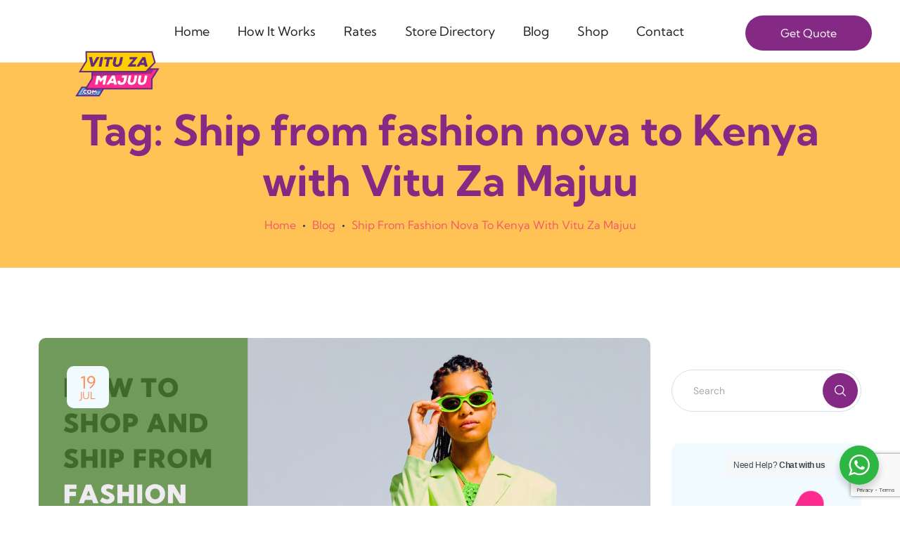

--- FILE ---
content_type: text/html; charset=UTF-8
request_url: https://www.vituzamajuu.com/tag/ship-from-fashion-nova-to-kenya-with-vitu-za-majuu/
body_size: 25026
content:
<!doctype html>
<html lang="en-GB">
<head>
	<meta charset="UTF-8">
	<meta name="viewport" content="width=device-width, initial-scale=1">
	<link rel="profile" href="https://gmpg.org/xfn/11">

	<meta name='robots' content='index, follow, max-image-preview:large, max-snippet:-1, max-video-preview:-1' />

	<!-- This site is optimized with the Yoast SEO Premium plugin v19.0.1 (Yoast SEO v26.7) - https://yoast.com/wordpress/plugins/seo/ -->
	<title>Ship from fashion nova to Kenya with Vitu Za Majuu Archives - Vitu Za Majuu by Zigofly</title>
	<link rel="canonical" href="https://www.vituzamajuu.com/tag/ship-from-fashion-nova-to-kenya-with-vitu-za-majuu/" />
	<meta property="og:locale" content="en_GB" />
	<meta property="og:type" content="article" />
	<meta property="og:title" content="Ship from fashion nova to Kenya with Vitu Za Majuu Archives" />
	<meta property="og:url" content="https://www.vituzamajuu.com/tag/ship-from-fashion-nova-to-kenya-with-vitu-za-majuu/" />
	<meta property="og:site_name" content="Vitu Za Majuu by Zigofly" />
	<meta name="twitter:card" content="summary_large_image" />
	<meta name="twitter:site" content="@vituzamajuu" />
	<script data-jetpack-boost="ignore" type="application/ld+json" class="yoast-schema-graph">{"@context":"https://schema.org","@graph":[{"@type":"CollectionPage","@id":"https://www.vituzamajuu.com/tag/ship-from-fashion-nova-to-kenya-with-vitu-za-majuu/","url":"https://www.vituzamajuu.com/tag/ship-from-fashion-nova-to-kenya-with-vitu-za-majuu/","name":"Ship from fashion nova to Kenya with Vitu Za Majuu Archives - Vitu Za Majuu by Zigofly","isPartOf":{"@id":"https://www.vituzamajuu.com/#website"},"primaryImageOfPage":{"@id":"https://www.vituzamajuu.com/tag/ship-from-fashion-nova-to-kenya-with-vitu-za-majuu/#primaryimage"},"image":{"@id":"https://www.vituzamajuu.com/tag/ship-from-fashion-nova-to-kenya-with-vitu-za-majuu/#primaryimage"},"thumbnailUrl":"https://i0.wp.com/www.vituzamajuu.com/wp-content/uploads/2023/07/how-to-shop-and-ship-from-fashion-nova-to-kenya-with-vitu-za-majuu.png?fit=2240%2C1260&ssl=1","breadcrumb":{"@id":"https://www.vituzamajuu.com/tag/ship-from-fashion-nova-to-kenya-with-vitu-za-majuu/#breadcrumb"},"inLanguage":"en-GB"},{"@type":"ImageObject","inLanguage":"en-GB","@id":"https://www.vituzamajuu.com/tag/ship-from-fashion-nova-to-kenya-with-vitu-za-majuu/#primaryimage","url":"https://i0.wp.com/www.vituzamajuu.com/wp-content/uploads/2023/07/how-to-shop-and-ship-from-fashion-nova-to-kenya-with-vitu-za-majuu.png?fit=2240%2C1260&ssl=1","contentUrl":"https://i0.wp.com/www.vituzamajuu.com/wp-content/uploads/2023/07/how-to-shop-and-ship-from-fashion-nova-to-kenya-with-vitu-za-majuu.png?fit=2240%2C1260&ssl=1","width":2240,"height":1260,"caption":"how-to-shop-and-ship-from-fashion-nova-to-kenya-with-vitu-za-majuu"},{"@type":"BreadcrumbList","@id":"https://www.vituzamajuu.com/tag/ship-from-fashion-nova-to-kenya-with-vitu-za-majuu/#breadcrumb","itemListElement":[{"@type":"ListItem","position":1,"name":"Home","item":"https://www.vituzamajuu.com/"},{"@type":"ListItem","position":2,"name":"Ship from fashion nova to Kenya with Vitu Za Majuu"}]},{"@type":"WebSite","@id":"https://www.vituzamajuu.com/#website","url":"https://www.vituzamajuu.com/","name":"Vitu Za Majuu by Zigofly","description":"Shop and Ship from USA and UK to Kenya","publisher":{"@id":"https://www.vituzamajuu.com/#organization"},"potentialAction":[{"@type":"SearchAction","target":{"@type":"EntryPoint","urlTemplate":"https://www.vituzamajuu.com/?s={search_term_string}"},"query-input":{"@type":"PropertyValueSpecification","valueRequired":true,"valueName":"search_term_string"}}],"inLanguage":"en-GB"},{"@type":"Organization","@id":"https://www.vituzamajuu.com/#organization","name":"VituZaMajuu.com","url":"https://www.vituzamajuu.com/","logo":{"@type":"ImageObject","inLanguage":"en-GB","@id":"https://www.vituzamajuu.com/#/schema/logo/image/","url":"https://i0.wp.com/www.vituzamajuu.com/wp-content/uploads/2021/11/logo1.png?fit=500%2C300&ssl=1","contentUrl":"https://i0.wp.com/www.vituzamajuu.com/wp-content/uploads/2021/11/logo1.png?fit=500%2C300&ssl=1","width":500,"height":300,"caption":"VituZaMajuu.com"},"image":{"@id":"https://www.vituzamajuu.com/#/schema/logo/image/"},"sameAs":["http://www.facebook.com/vituzamajuu","https://x.com/vituzamajuu","http://www.instagram.com/vituzamajuu"]}]}</script>
	<!-- / Yoast SEO Premium plugin. -->


<link rel='dns-prefetch' href='//www.googletagmanager.com' />
<link rel='dns-prefetch' href='//stats.wp.com' />
<link rel='dns-prefetch' href='//pagead2.googlesyndication.com' />
<link rel='preconnect' href='//i0.wp.com' />
<link rel="alternate" type="application/rss+xml" title="Vitu Za Majuu by Zigofly &raquo; Feed" href="https://www.vituzamajuu.com/feed/" />
<link rel="alternate" type="application/rss+xml" title="Vitu Za Majuu by Zigofly &raquo; Comments Feed" href="https://www.vituzamajuu.com/comments/feed/" />
<link rel="alternate" type="application/rss+xml" title="Vitu Za Majuu by Zigofly &raquo; Ship from fashion nova to Kenya with Vitu Za Majuu Tag Feed" href="https://www.vituzamajuu.com/tag/ship-from-fashion-nova-to-kenya-with-vitu-za-majuu/feed/" />
<style id='wp-img-auto-sizes-contain-inline-css' type='text/css'>
img:is([sizes=auto i],[sizes^="auto," i]){contain-intrinsic-size:3000px 1500px}
/*# sourceURL=wp-img-auto-sizes-contain-inline-css */
</style>

<style id='wp-emoji-styles-inline-css' type='text/css'>

	img.wp-smiley, img.emoji {
		display: inline !important;
		border: none !important;
		box-shadow: none !important;
		height: 1em !important;
		width: 1em !important;
		margin: 0 0.07em !important;
		vertical-align: -0.1em !important;
		background: none !important;
		padding: 0 !important;
	}
/*# sourceURL=wp-emoji-styles-inline-css */
</style>
<link rel='stylesheet' id='wp-block-library-css' href='https://www.vituzamajuu.com/wp-content/plugins/gutenberg/build/styles/block-library/style.css?ver=22.3.0' type='text/css' media='all' />
<style id='classic-theme-styles-inline-css' type='text/css'>
.wp-block-button__link{background-color:#32373c;border-radius:9999px;box-shadow:none;color:#fff;font-size:1.125em;padding:calc(.667em + 2px) calc(1.333em + 2px);text-decoration:none}.wp-block-file__button{background:#32373c;color:#fff}.wp-block-accordion-heading{margin:0}.wp-block-accordion-heading__toggle{background-color:inherit!important;color:inherit!important}.wp-block-accordion-heading__toggle:not(:focus-visible){outline:none}.wp-block-accordion-heading__toggle:focus,.wp-block-accordion-heading__toggle:hover{background-color:inherit!important;border:none;box-shadow:none;color:inherit;padding:var(--wp--preset--spacing--20,1em) 0;text-decoration:none}.wp-block-accordion-heading__toggle:focus-visible{outline:auto;outline-offset:0}
/*# sourceURL=https://www.vituzamajuu.com/wp-content/plugins/gutenberg/build/styles/block-library/classic.css */
</style>
<link rel='stylesheet' id='mediaelement-css' href='https://www.vituzamajuu.com/wp-includes/js/mediaelement/mediaelementplayer-legacy.min.css?ver=4.2.17' type='text/css' media='all' />
<link rel='stylesheet' id='wp-mediaelement-css' href='https://www.vituzamajuu.com/wp-includes/js/mediaelement/wp-mediaelement.min.css?ver=6.9' type='text/css' media='all' />
<style id='jetpack-sharing-buttons-style-inline-css' type='text/css'>
.jetpack-sharing-buttons__services-list{display:flex;flex-direction:row;flex-wrap:wrap;gap:0;list-style-type:none;margin:5px;padding:0}.jetpack-sharing-buttons__services-list.has-small-icon-size{font-size:12px}.jetpack-sharing-buttons__services-list.has-normal-icon-size{font-size:16px}.jetpack-sharing-buttons__services-list.has-large-icon-size{font-size:24px}.jetpack-sharing-buttons__services-list.has-huge-icon-size{font-size:36px}@media print{.jetpack-sharing-buttons__services-list{display:none!important}}.editor-styles-wrapper .wp-block-jetpack-sharing-buttons{gap:0;padding-inline-start:0}ul.jetpack-sharing-buttons__services-list.has-background{padding:1.25em 2.375em}
/*# sourceURL=https://www.vituzamajuu.com/wp-content/plugins/jetpack/_inc/blocks/sharing-buttons/view.css */
</style>
<style id='filebird-block-filebird-gallery-style-inline-css' type='text/css'>
ul.filebird-block-filebird-gallery{margin:auto!important;padding:0!important;width:100%}ul.filebird-block-filebird-gallery.layout-grid{display:grid;grid-gap:20px;align-items:stretch;grid-template-columns:repeat(var(--columns),1fr);justify-items:stretch}ul.filebird-block-filebird-gallery.layout-grid li img{border:1px solid #ccc;box-shadow:2px 2px 6px 0 rgba(0,0,0,.3);height:100%;max-width:100%;-o-object-fit:cover;object-fit:cover;width:100%}ul.filebird-block-filebird-gallery.layout-masonry{-moz-column-count:var(--columns);-moz-column-gap:var(--space);column-gap:var(--space);-moz-column-width:var(--min-width);columns:var(--min-width) var(--columns);display:block;overflow:auto}ul.filebird-block-filebird-gallery.layout-masonry li{margin-bottom:var(--space)}ul.filebird-block-filebird-gallery li{list-style:none}ul.filebird-block-filebird-gallery li figure{height:100%;margin:0;padding:0;position:relative;width:100%}ul.filebird-block-filebird-gallery li figure figcaption{background:linear-gradient(0deg,rgba(0,0,0,.7),rgba(0,0,0,.3) 70%,transparent);bottom:0;box-sizing:border-box;color:#fff;font-size:.8em;margin:0;max-height:100%;overflow:auto;padding:3em .77em .7em;position:absolute;text-align:center;width:100%;z-index:2}ul.filebird-block-filebird-gallery li figure figcaption a{color:inherit}

/*# sourceURL=https://www.vituzamajuu.com/wp-content/plugins/filebird/blocks/filebird-gallery/build/style-index.css */
</style>
<link rel='stylesheet' id='nta-css-popup-css' href='https://www.vituzamajuu.com/wp-content/plugins/wp-whatsapp/assets/dist/css/style.css?ver=6.9' type='text/css' media='all' />
<link rel='stylesheet' id='contact-form-7-css' href='https://www.vituzamajuu.com/wp-content/plugins/contact-form-7/includes/css/styles.css?ver=6.1.4' type='text/css' media='all' />
<style id='global-styles-inline-css' type='text/css'>
:root{--wp--preset--aspect-ratio--square: 1;--wp--preset--aspect-ratio--4-3: 4/3;--wp--preset--aspect-ratio--3-4: 3/4;--wp--preset--aspect-ratio--3-2: 3/2;--wp--preset--aspect-ratio--2-3: 2/3;--wp--preset--aspect-ratio--16-9: 16/9;--wp--preset--aspect-ratio--9-16: 9/16;--wp--preset--color--black: #000000;--wp--preset--color--cyan-bluish-gray: #abb8c3;--wp--preset--color--white: #ffffff;--wp--preset--color--pale-pink: #f78da7;--wp--preset--color--vivid-red: #cf2e2e;--wp--preset--color--luminous-vivid-orange: #ff6900;--wp--preset--color--luminous-vivid-amber: #fcb900;--wp--preset--color--light-green-cyan: #7bdcb5;--wp--preset--color--vivid-green-cyan: #00d084;--wp--preset--color--pale-cyan-blue: #8ed1fc;--wp--preset--color--vivid-cyan-blue: #0693e3;--wp--preset--color--vivid-purple: #9b51e0;--wp--preset--gradient--vivid-cyan-blue-to-vivid-purple: linear-gradient(135deg,rgb(6,147,227) 0%,rgb(155,81,224) 100%);--wp--preset--gradient--light-green-cyan-to-vivid-green-cyan: linear-gradient(135deg,rgb(122,220,180) 0%,rgb(0,208,130) 100%);--wp--preset--gradient--luminous-vivid-amber-to-luminous-vivid-orange: linear-gradient(135deg,rgb(252,185,0) 0%,rgb(255,105,0) 100%);--wp--preset--gradient--luminous-vivid-orange-to-vivid-red: linear-gradient(135deg,rgb(255,105,0) 0%,rgb(207,46,46) 100%);--wp--preset--gradient--very-light-gray-to-cyan-bluish-gray: linear-gradient(135deg,rgb(238,238,238) 0%,rgb(169,184,195) 100%);--wp--preset--gradient--cool-to-warm-spectrum: linear-gradient(135deg,rgb(74,234,220) 0%,rgb(151,120,209) 20%,rgb(207,42,186) 40%,rgb(238,44,130) 60%,rgb(251,105,98) 80%,rgb(254,248,76) 100%);--wp--preset--gradient--blush-light-purple: linear-gradient(135deg,rgb(255,206,236) 0%,rgb(152,150,240) 100%);--wp--preset--gradient--blush-bordeaux: linear-gradient(135deg,rgb(254,205,165) 0%,rgb(254,45,45) 50%,rgb(107,0,62) 100%);--wp--preset--gradient--luminous-dusk: linear-gradient(135deg,rgb(255,203,112) 0%,rgb(199,81,192) 50%,rgb(65,88,208) 100%);--wp--preset--gradient--pale-ocean: linear-gradient(135deg,rgb(255,245,203) 0%,rgb(182,227,212) 50%,rgb(51,167,181) 100%);--wp--preset--gradient--electric-grass: linear-gradient(135deg,rgb(202,248,128) 0%,rgb(113,206,126) 100%);--wp--preset--gradient--midnight: linear-gradient(135deg,rgb(2,3,129) 0%,rgb(40,116,252) 100%);--wp--preset--font-size--small: 13px;--wp--preset--font-size--medium: 20px;--wp--preset--font-size--large: 36px;--wp--preset--font-size--x-large: 42px;--wp--preset--spacing--20: 0.44rem;--wp--preset--spacing--30: 0.67rem;--wp--preset--spacing--40: 1rem;--wp--preset--spacing--50: 1.5rem;--wp--preset--spacing--60: 2.25rem;--wp--preset--spacing--70: 3.38rem;--wp--preset--spacing--80: 5.06rem;--wp--preset--shadow--natural: 6px 6px 9px rgba(0, 0, 0, 0.2);--wp--preset--shadow--deep: 12px 12px 50px rgba(0, 0, 0, 0.4);--wp--preset--shadow--sharp: 6px 6px 0px rgba(0, 0, 0, 0.2);--wp--preset--shadow--outlined: 6px 6px 0px -3px rgb(255, 255, 255), 6px 6px rgb(0, 0, 0);--wp--preset--shadow--crisp: 6px 6px 0px rgb(0, 0, 0);}:where(.is-layout-flex){gap: 0.5em;}:where(.is-layout-grid){gap: 0.5em;}body .is-layout-flex{display: flex;}.is-layout-flex{flex-wrap: wrap;align-items: center;}.is-layout-flex > :is(*, div){margin: 0;}body .is-layout-grid{display: grid;}.is-layout-grid > :is(*, div){margin: 0;}:where(.wp-block-columns.is-layout-flex){gap: 2em;}:where(.wp-block-columns.is-layout-grid){gap: 2em;}:where(.wp-block-post-template.is-layout-flex){gap: 1.25em;}:where(.wp-block-post-template.is-layout-grid){gap: 1.25em;}.has-black-color{color: var(--wp--preset--color--black) !important;}.has-cyan-bluish-gray-color{color: var(--wp--preset--color--cyan-bluish-gray) !important;}.has-white-color{color: var(--wp--preset--color--white) !important;}.has-pale-pink-color{color: var(--wp--preset--color--pale-pink) !important;}.has-vivid-red-color{color: var(--wp--preset--color--vivid-red) !important;}.has-luminous-vivid-orange-color{color: var(--wp--preset--color--luminous-vivid-orange) !important;}.has-luminous-vivid-amber-color{color: var(--wp--preset--color--luminous-vivid-amber) !important;}.has-light-green-cyan-color{color: var(--wp--preset--color--light-green-cyan) !important;}.has-vivid-green-cyan-color{color: var(--wp--preset--color--vivid-green-cyan) !important;}.has-pale-cyan-blue-color{color: var(--wp--preset--color--pale-cyan-blue) !important;}.has-vivid-cyan-blue-color{color: var(--wp--preset--color--vivid-cyan-blue) !important;}.has-vivid-purple-color{color: var(--wp--preset--color--vivid-purple) !important;}.has-black-background-color{background-color: var(--wp--preset--color--black) !important;}.has-cyan-bluish-gray-background-color{background-color: var(--wp--preset--color--cyan-bluish-gray) !important;}.has-white-background-color{background-color: var(--wp--preset--color--white) !important;}.has-pale-pink-background-color{background-color: var(--wp--preset--color--pale-pink) !important;}.has-vivid-red-background-color{background-color: var(--wp--preset--color--vivid-red) !important;}.has-luminous-vivid-orange-background-color{background-color: var(--wp--preset--color--luminous-vivid-orange) !important;}.has-luminous-vivid-amber-background-color{background-color: var(--wp--preset--color--luminous-vivid-amber) !important;}.has-light-green-cyan-background-color{background-color: var(--wp--preset--color--light-green-cyan) !important;}.has-vivid-green-cyan-background-color{background-color: var(--wp--preset--color--vivid-green-cyan) !important;}.has-pale-cyan-blue-background-color{background-color: var(--wp--preset--color--pale-cyan-blue) !important;}.has-vivid-cyan-blue-background-color{background-color: var(--wp--preset--color--vivid-cyan-blue) !important;}.has-vivid-purple-background-color{background-color: var(--wp--preset--color--vivid-purple) !important;}.has-black-border-color{border-color: var(--wp--preset--color--black) !important;}.has-cyan-bluish-gray-border-color{border-color: var(--wp--preset--color--cyan-bluish-gray) !important;}.has-white-border-color{border-color: var(--wp--preset--color--white) !important;}.has-pale-pink-border-color{border-color: var(--wp--preset--color--pale-pink) !important;}.has-vivid-red-border-color{border-color: var(--wp--preset--color--vivid-red) !important;}.has-luminous-vivid-orange-border-color{border-color: var(--wp--preset--color--luminous-vivid-orange) !important;}.has-luminous-vivid-amber-border-color{border-color: var(--wp--preset--color--luminous-vivid-amber) !important;}.has-light-green-cyan-border-color{border-color: var(--wp--preset--color--light-green-cyan) !important;}.has-vivid-green-cyan-border-color{border-color: var(--wp--preset--color--vivid-green-cyan) !important;}.has-pale-cyan-blue-border-color{border-color: var(--wp--preset--color--pale-cyan-blue) !important;}.has-vivid-cyan-blue-border-color{border-color: var(--wp--preset--color--vivid-cyan-blue) !important;}.has-vivid-purple-border-color{border-color: var(--wp--preset--color--vivid-purple) !important;}.has-vivid-cyan-blue-to-vivid-purple-gradient-background{background: var(--wp--preset--gradient--vivid-cyan-blue-to-vivid-purple) !important;}.has-light-green-cyan-to-vivid-green-cyan-gradient-background{background: var(--wp--preset--gradient--light-green-cyan-to-vivid-green-cyan) !important;}.has-luminous-vivid-amber-to-luminous-vivid-orange-gradient-background{background: var(--wp--preset--gradient--luminous-vivid-amber-to-luminous-vivid-orange) !important;}.has-luminous-vivid-orange-to-vivid-red-gradient-background{background: var(--wp--preset--gradient--luminous-vivid-orange-to-vivid-red) !important;}.has-very-light-gray-to-cyan-bluish-gray-gradient-background{background: var(--wp--preset--gradient--very-light-gray-to-cyan-bluish-gray) !important;}.has-cool-to-warm-spectrum-gradient-background{background: var(--wp--preset--gradient--cool-to-warm-spectrum) !important;}.has-blush-light-purple-gradient-background{background: var(--wp--preset--gradient--blush-light-purple) !important;}.has-blush-bordeaux-gradient-background{background: var(--wp--preset--gradient--blush-bordeaux) !important;}.has-luminous-dusk-gradient-background{background: var(--wp--preset--gradient--luminous-dusk) !important;}.has-pale-ocean-gradient-background{background: var(--wp--preset--gradient--pale-ocean) !important;}.has-electric-grass-gradient-background{background: var(--wp--preset--gradient--electric-grass) !important;}.has-midnight-gradient-background{background: var(--wp--preset--gradient--midnight) !important;}.has-small-font-size{font-size: var(--wp--preset--font-size--small) !important;}.has-medium-font-size{font-size: var(--wp--preset--font-size--medium) !important;}.has-large-font-size{font-size: var(--wp--preset--font-size--large) !important;}.has-x-large-font-size{font-size: var(--wp--preset--font-size--x-large) !important;}
:where(.wp-block-columns.is-layout-flex){gap: 2em;}:where(.wp-block-columns.is-layout-grid){gap: 2em;}
:root :where(.wp-block-pullquote){font-size: 1.5em;line-height: 1.6;}
:where(.wp-block-post-template.is-layout-flex){gap: 1.25em;}:where(.wp-block-post-template.is-layout-grid){gap: 1.25em;}
:where(.wp-block-term-template.is-layout-flex){gap: 1.25em;}:where(.wp-block-term-template.is-layout-grid){gap: 1.25em;}
/*# sourceURL=global-styles-inline-css */
</style>
<link rel='stylesheet' id='progrisaas-flaticon-font-css' href='https://www.vituzamajuu.com/wp-content/themes/progrisaas/css/flaticon.css?ver=6.9' type='text/css' media='all' />
<link rel='stylesheet' id='bootstrap-css' href='https://www.vituzamajuu.com/wp-content/themes/progrisaas/css/bootstrap.css?ver=4.0' type='text/css' media='all' />
<link rel='stylesheet' id='owl-slider-css' href='https://www.vituzamajuu.com/wp-content/themes/progrisaas/css/owl.carousel.min.css?ver=6.9' type='text/css' media='all' />
<link rel='stylesheet' id='lightgallery-css' href='https://www.vituzamajuu.com/wp-content/themes/progrisaas/css/lightgallery.css?ver=6.9' type='text/css' media='all' />
<link rel='stylesheet' id='multiscroll-css' href='https://www.vituzamajuu.com/wp-content/themes/progrisaas/css/jquery.multiscroll.css?ver=6.9' type='text/css' media='all' />
<link rel='stylesheet' id='progrisaas-style-css' href='https://www.vituzamajuu.com/wp-content/themes/progrisaas/style.css?ver=6.9' type='text/css' media='all' />





<!-- Google tag (gtag.js) snippet added by Site Kit -->
<!-- Google Analytics snippet added by Site Kit -->


<link rel="https://api.w.org/" href="https://www.vituzamajuu.com/wp-json/" /><link rel="alternate" title="JSON" type="application/json" href="https://www.vituzamajuu.com/wp-json/wp/v2/tags/253" /><link rel="EditURI" type="application/rsd+xml" title="RSD" href="https://www.vituzamajuu.com/xmlrpc.php?rsd" />
<meta name="generator" content="WordPress 6.9" />
<meta name="generator" content="Site Kit by Google 1.170.0" /><meta name="ti-site-data" content="eyJyIjoiMTowITc6MCEzMDowIiwibyI6Imh0dHBzOlwvXC93d3cudml0dXphbWFqdXUuY29tXC93cC1hZG1pblwvYWRtaW4tYWpheC5waHA/YWN0aW9uPXRpX29ubGluZV91c2Vyc19nb29nbGUmYW1wO3A9JTJGdGFnJTJGc2hpcC1mcm9tLWZhc2hpb24tbm92YS10by1rZW55YS13aXRoLXZpdHUtemEtbWFqdXUlMkYmYW1wO193cG5vbmNlPTFmMjlhNzRhMjIifQ==" />	<style>img#wpstats{display:none}</style>
		<style type="text/css">
            /****Main Color****/

        	/*Background Color*/
            blockquote:before,
            .bg-primary,
            .octf-btn,
            .main-navigation > ul > li > a:before, .vertical-main-navigation > ul > li > a:before,
            .post-box .btn-play:hover,
            .page-pagination li span,.page-pagination li a:hover,
            .blog-post .tagcloud a:hover,
            .related-posts .btn-detail:hover, .ot-blog-slider .btn-detail:hover,
            .widget .tagcloud a:hover,
            .widget-area .widget_categories ul li a:before,.widget-area .widget_product_categories ul li a:before,.widget-area .widget_archive ul li a:before,
            .search-form .search-submit,
            .service-menu-v2 ul li a:before,
            .ot-view-stacked .ot-icon-box__icon,
            .ot-blockquote-slider .custom-nav [class*=owl-]:hover,
            .career-link .elementor-icon-list-item a:before,
            .s2 .cart-content:hover,
            .mc4wp-form-fields .main-form input[type=submit]:hover,
            #back-to-top,
            .woocommerce ul.products li.product .added_to_cart, .woocommerce ul.products li.product .product_type_grouped, .woocommerce-page ul.products li.product .added_to_cart, 
            .woocommerce-page ul.products li.product .product_type_grouped,
            .woocommerce-product-details__short-description ul li:before,
            .woocommerce #respond input#submit.alt, .woocommerce a.button.alt, .woocommerce button.button.alt, .woocommerce input.button.alt, .woocommerce #respond input#submit, .woocommerce a.button, .woocommerce input.button, .woocommerce button.button.alt.disabled,
            .woocommerce button.button,
            .woocommerce .widget_price_filter .ui-slider .ui-slider-range, 
            .wc-pagination .page-pagination li a:hover,
            .woocommerce .widget_price_filter .ui-slider .ui-slider-handle{background:#842a84;}

            /*Border Color*/
            .post-box .btn-play:hover,
            .page-pagination li span,.page-pagination li a:hover,
            .blog-post .tagcloud a:hover,
            .widget .tagcloud a:hover,
            .wc-pagination .page-pagination li a:hover,
            .ot-progress-circle__inner:after{border-color:#842a84;}
            .woocommerce-message,
            .woocommerce-info{border-top-color:#842a84;}

            /*Color*/
            .text-primary,
            a:hover, a:focus, a:active,
            .main-navigation > ul > li.current-menu-item > a,.vertical-main-navigation ul > li.current-menu-item > a,
            .main-navigation ul > li > a:hover, .vertical-main-navigation ul > li > a:hover,
            .main-navigation ul > li.menu-item-has-children:hover > a,
            .main-navigation ul > li.menu-item-has-children:hover > a:after,
            .main-navigation ul > li.menu-item-has-children:hover > a:after,.main-navigation ul > li.current-menu-item > a:after,
            .main-navigation ul li li a:hover,.main-navigation ul ul li.current-menu-item > a,
            .header_mobile .mobile_nav .mobile_mainmenu li li a:hover,.header_mobile .mobile_nav .mobile_mainmenu ul > li > ul > li.current-menu-ancestor > a,
            .header_mobile .mobile_nav .mobile_mainmenu > li > a:hover, .header_mobile .mobile_nav .mobile_mainmenu > li.current-menu-item > a,.header_mobile .mobile_nav .mobile_mainmenu > li.current-menu-ancestor > a,
            .page-header .breadcrumbs li a:hover,
            .post-box .entry-meta > span.comment-num i,
            .post-box .entry-title a:hover,
            .post-box .link-box a:hover,
            .post-box .link-box i,
            .post-box .quote-box i,
            .post-box .btn-readmore > a,
            .blog-post .entry-post-meta .comment-num i,
            .blog-post blockquote:before,
            .drop-cap span,
            .post-nav .post-prev a:hover h6,
            .post-nav .post-next a:hover h6,
            .comments-area .comment-item .comment-meta .comment-author a,
            .comment-respond .comment-reply-title small a:hover,
            .widget-area .widget ul:not(.recent-news) > li a:hover,
            .widget-area .widget_categories ul li a:hover,.widget-area .widget_product_categories ul li a:hover,.widget-area .widget_archive ul li a:hover,
            .widget .recent-news .entry-header h6 a:hover,
            .service-menu-v2 ul li a:hover,
            .ot-heading__sub,
            .ot-title-link a:hover,
            .ot-icon-box__content .icon-box-title a:hover,
            .ot-image-box__content .image-box-title a:hover,
            .service-box__content .service-box-title a:hover,
            .style-1 .ot-acc-item.current .ot-acc-item__title,
            .ot-countdown li span,
            .ot-countdown li.seperator,
            .ot-blockquote__author,
            .ot-form-fields-wrapper .ot-remember-me [type=checkbox]:not(:checked) + span:after,.ot-form-fields-wrapper .ot-remember-me [type=checkbox]:checked + span:after, .ot-form-fields-wrapper .ot-policy-term [type=checkbox]:not(:checked) + span:after,.ot-form-fields-wrapper .ot-policy-term [type=checkbox]:checked + span:after,
            .video-popup a,
            .video-popup > span,
            .ot-tab-title__item:hover h5, .ot-tab-title__item.active h5,
            .ot-tab-title__item:hover .tab-icon, .ot-tab-title__item.active .tab-icon,
            .ot-pricing-table.--main-color .ot-pricing-table__price,
            .ot-pricing-table.--main-color .ot-pricing-table__features-list ul li:before, .ot-pricing-table.--main-color .ot-pricing-table__features-list ol li:before,
            .ot-pricing-table.--main-color .octf-price-link-detail,
            .ot-cpt-text span.ot-flaticon-close,
            .projects-grid.style-2 .portfolio-info h5 a:hover,.ot-project-slider.style-2 .portfolio-info h5 a:hover,
            .projects-box .portfolio-info .portfolio-btn a:hover,
            .ot-testimonial-s1__item .tcontent .ticon,
            .ot-team__info span,
            .wpcf7 .main-form .wpcf7-checkbox [type=checkbox]:not(:checked) + span:after,.wpcf7 .main-form .wpcf7-checkbox [type=checkbox]:checked + span:after,
            .octf-cta-header .toggle_search i:hover,
            .cart-content:hover,
            .mc4wp-form-fields .main-form [type=checkbox]:not(:checked) + span:after,
            .mc4wp-form-fields .main-form [type=checkbox]:checked + span:after,
            .woocommerce #reviews #comments ol.commentlist li .comment-text p.meta strong,
            .woocommerce table.shop_table td.product-price, .woocommerce table.shop_table td.product-subtotal,
            .woocommerce-message:before,
            .woocommerce-info:before,
            .woocommerce .site ul.product_list_widget li a:not(.remove):hover,
            .woocommerce .woocommerce-widget-layered-nav-list li a:hover,
            .woocommerce div.product p.price, 
            .woocommerce div.product span.price{color: #842a84;}

            /*Other*/
            .title-link{background-image: linear-gradient(0deg, #fff, #842a84);}
            .vertical-main-navigation ul > li.current-menu-item > a span.arrow svg,
            .vertical-main-navigation ul > li.menu-item-has-children > a:hover span.arrow svg,
            .ot-acc-item.current .ot-acc-item__title svg,
            .style-1 .ot-acc-item.current .ot-acc-item__title svg,
            .ot-tab-title__item:hover .tab-icon svg, 
            .ot-tab-title__item.active .tab-icon svg{fill: #842a84;}

			
            /****Second Color****/

            /*Background Color*/
            .bg-second,
            .octf-btn-second,
            .post-box .entry-date:hover,
            .owl-theme .owl-nav [class*=owl-]:hover,
            .post-nav .post-prev a:hover .post-nav-btn,
            .post-nav .post-next a:hover .post-nav-btn,
            .search-form .search-submit:hover,
            .service-box__number span,
            .ot-switcher span.active,
            .ot-progress-line__inner .progress-bar,
            .projects-grid.style-2 .portfolio-info .portfolio-cates a:before,.ot-project-slider.style-2 .portfolio-info .portfolio-cates a:before,
            .mc4wp-form-fields .main-form input[type=submit],
            .woocommerce-mini-cart__buttons a.button.wc-forward{background:#ff8d57;}

            /*Border Color*/
            .ot-icon-box__content ul li:before, .ot-icon-box__content ol li:before{border-color:#ff8d57;}

            /*Color*/
            .text-second,
            a,
            a:visited,
            .page-header .breadcrumbs li a,
            .post-box .entry-date,
            .post-box .entry-meta > span.byline i,
            .blog-post .entry-post-meta .byline i,
            .blog-post .share-post a,
            .comments-area .comment-item .comment-reply-link,
            .comment-form .logged-in-as a:hover,
            .widget-area .widget .widget-title,
            .widget-area .widget_categories ul li a:hover + span,.widget-area .widget_product_categories ul li a:hover + span,.widget-area .widget_archive ul li a:hover + span,
            .author-widget_social a,
            .ot-icon-box__icon i,
            .ot-icon-box__content .icon-box-btn a:hover,
            .ot-image-box__content .image-box-btn a:hover,
            .ot-counter span,
            .ot-message-box__icon,
            .ot-progress-line__inner .ppercent,
            .ot-progress-circle__inner > span,
            .ot-pricing-table__icon i,
            .ot-pricing-table.--second-color .ot-pricing-table__price,
            .ot-pricing-table.--second-color .ot-pricing-table__features-list ul li:before, .ot-pricing-table.--second-color .ot-pricing-table__features-list ol li:before,
            .ot-pricing-table.--second-color .octf-price-link-detail,
            .projects-grid.style-2 .portfolio-info .portfolio-cates a,.ot-project-slider.style-2 .portfolio-info .portfolio-cates a,
            .ot-team__info .team-social a,
            .woocommerce .woocommerce-Price-amount,
            .woocommerce .widget_price_filter .price_slider_amount button.button{color: #ff8d57;}

            /*Other*/
            .ot-icon-box__icon svg,
            .ot-pricing-table__icon svg,
            .ot-team__info .team-social a svg{fill: #ff8d57;}

            </style>
<!-- Google AdSense meta tags added by Site Kit -->
<meta name="google-adsense-platform-account" content="ca-host-pub-2644536267352236">
<meta name="google-adsense-platform-domain" content="sitekit.withgoogle.com">
<!-- End Google AdSense meta tags added by Site Kit -->
<meta name="generator" content="Elementor 3.34.1; features: additional_custom_breakpoints; settings: css_print_method-external, google_font-enabled, font_display-auto">

<!-- Meta Pixel Code -->

<!-- End Meta Pixel Code -->
			<style>
				.e-con.e-parent:nth-of-type(n+4):not(.e-lazyloaded):not(.e-no-lazyload),
				.e-con.e-parent:nth-of-type(n+4):not(.e-lazyloaded):not(.e-no-lazyload) * {
					background-image: none !important;
				}
				@media screen and (max-height: 1024px) {
					.e-con.e-parent:nth-of-type(n+3):not(.e-lazyloaded):not(.e-no-lazyload),
					.e-con.e-parent:nth-of-type(n+3):not(.e-lazyloaded):not(.e-no-lazyload) * {
						background-image: none !important;
					}
				}
				@media screen and (max-height: 640px) {
					.e-con.e-parent:nth-of-type(n+2):not(.e-lazyloaded):not(.e-no-lazyload),
					.e-con.e-parent:nth-of-type(n+2):not(.e-lazyloaded):not(.e-no-lazyload) * {
						background-image: none !important;
					}
				}
			</style>
			
<!-- Google AdSense snippet added by Site Kit -->


<!-- End Google AdSense snippet added by Site Kit -->
<link rel="icon" href="https://i0.wp.com/www.vituzamajuu.com/wp-content/uploads/2022/01/vita_zu_majuu-02-Symbol.png?fit=32%2C32&#038;ssl=1" sizes="32x32" />
<link rel="icon" href="https://i0.wp.com/www.vituzamajuu.com/wp-content/uploads/2022/01/vita_zu_majuu-02-Symbol.png?fit=192%2C192&#038;ssl=1" sizes="192x192" />
<link rel="apple-touch-icon" href="https://i0.wp.com/www.vituzamajuu.com/wp-content/uploads/2022/01/vita_zu_majuu-02-Symbol.png?fit=180%2C180&#038;ssl=1" />
<meta name="msapplication-TileImage" content="https://i0.wp.com/www.vituzamajuu.com/wp-content/uploads/2022/01/vita_zu_majuu-02-Symbol.png?fit=270%2C270&#038;ssl=1" />
		<style type="text/css" id="wp-custom-css">
			@media (max-width: 1220px) {
	.elementor-141 .elementor-element.elementor-element-3027006 a.octf-btn{
		font-size: 14px;
		padding: 12px 24px 12px 24px;
	}
	.main-navigation > ul > li{
		margin: 0px 12px;
	}
	.main-navigation ul > li > a{
		font-size: 16px;
	}
	.header-desktop a.octf-btn {
		font-size: 14px !important;
		padding: 12px 24px 12px 24px !important;
	}
}

/**back to top**/

.page-id-1635 #back-to-top{
	background: #FE3466;
}
.page-id-1899 #back-to-top{
	background: rgb(52, 73, 227);
}
.page-id-2254 #back-to-top{
	background: #C913E4;
}
.page-id-2418 #back-to-top{
	background: #FF5E5E;
}
.page-id-2594 #back-to-top{
	background: #ED27FF;
}
.page-id-3118 #back-to-top{
	background: #39B14A;
}
.page-id-3532 #back-to-top{
	background: #D053B4;
}
.page-id-3785 #back-to-top{
	background: #EE694A;
}
.page-id-3820 #back-to-top{
	background: #3639A4;
}
.page-id-4260 #back-to-top{
	background: #E97145;
}
.page-id-4516 #back-to-top{
	background: #4316C4;
}
.page-id-4770 #back-to-top{
	background: #FF561E;
}
.page-id-3320 #back-to-top{
	color: #181B2A;
	background: #11F9D7;
}
.page #back-to-top:hover{
	background: #2E2E4D;
	color: #fff;
}		</style>
		<style id="kirki-inline-styles">.page-header{background-color:#ffc355;}.page-header .page-title{color:#842a84;}.page-header .breadcrumbs li, .page-header .breadcrumbs li a, .page-header .breadcrumbs li a:hover, .page-header .breadcrumbs li:before{color:#ee5c67;}body, p, .elementor-element .elementor-widget-text-editor, .elementor-element .elementor-widget-icon-list .elementor-icon-list-item{font-family:Kumbh Sans;color:#000000;}h1, .elementor-widget.elementor-widget-heading h1.elementor-heading-title{font-family:Kumbh Sans;color:#000000;}h2, .elementor-widget.elementor-widget-heading h2.elementor-heading-title{font-family:Kumbh Sans;color:#000000;}h3, .elementor-widget.elementor-widget-heading h3.elementor-heading-title{font-family:Kumbh Sans;color:#000000;}h4, .elementor-widget.elementor-widget-heading h4.elementor-heading-title{font-family:Kumbh Sans;color:#000000;}h5, .elementor-widget.elementor-widget-heading h5.elementor-heading-title{font-family:Kumbh Sans;color:#000000;}h6, .elementor-widget.elementor-widget-heading h6.elementor-heading-title{font-family:Kumbh Sans;color:#000000;}@media (max-width: 767px){}@media (min-width: 768px) and (max-width: 1024px){}@media (min-width: 1024px){}/* math */
@font-face {
  font-family: 'Kumbh Sans';
  font-style: normal;
  font-weight: 400;
  font-display: swap;
  src: url(https://www.vituzamajuu.com/wp-content/fonts/kumbh-sans/c4mP1n92AsfhuCq6tVsaoIx1LQICk0boNoq0SjlDfnzKo-bF3mdQkZYwir7vYko.woff2) format('woff2');
  unicode-range: U+0302-0303, U+0305, U+0307-0308, U+0310, U+0312, U+0315, U+031A, U+0326-0327, U+032C, U+032F-0330, U+0332-0333, U+0338, U+033A, U+0346, U+034D, U+0391-03A1, U+03A3-03A9, U+03B1-03C9, U+03D1, U+03D5-03D6, U+03F0-03F1, U+03F4-03F5, U+2016-2017, U+2034-2038, U+203C, U+2040, U+2043, U+2047, U+2050, U+2057, U+205F, U+2070-2071, U+2074-208E, U+2090-209C, U+20D0-20DC, U+20E1, U+20E5-20EF, U+2100-2112, U+2114-2115, U+2117-2121, U+2123-214F, U+2190, U+2192, U+2194-21AE, U+21B0-21E5, U+21F1-21F2, U+21F4-2211, U+2213-2214, U+2216-22FF, U+2308-230B, U+2310, U+2319, U+231C-2321, U+2336-237A, U+237C, U+2395, U+239B-23B7, U+23D0, U+23DC-23E1, U+2474-2475, U+25AF, U+25B3, U+25B7, U+25BD, U+25C1, U+25CA, U+25CC, U+25FB, U+266D-266F, U+27C0-27FF, U+2900-2AFF, U+2B0E-2B11, U+2B30-2B4C, U+2BFE, U+3030, U+FF5B, U+FF5D, U+1D400-1D7FF, U+1EE00-1EEFF;
}
/* symbols */
@font-face {
  font-family: 'Kumbh Sans';
  font-style: normal;
  font-weight: 400;
  font-display: swap;
  src: url(https://www.vituzamajuu.com/wp-content/fonts/kumbh-sans/c4mP1n92AsfhuCq6tVsaoIx1LQICk0boNoq0SjlDfnzKo-bF3mdQkZYwmL7vYko.woff2) format('woff2');
  unicode-range: U+0001-000C, U+000E-001F, U+007F-009F, U+20DD-20E0, U+20E2-20E4, U+2150-218F, U+2190, U+2192, U+2194-2199, U+21AF, U+21E6-21F0, U+21F3, U+2218-2219, U+2299, U+22C4-22C6, U+2300-243F, U+2440-244A, U+2460-24FF, U+25A0-27BF, U+2800-28FF, U+2921-2922, U+2981, U+29BF, U+29EB, U+2B00-2BFF, U+4DC0-4DFF, U+FFF9-FFFB, U+10140-1018E, U+10190-1019C, U+101A0, U+101D0-101FD, U+102E0-102FB, U+10E60-10E7E, U+1D2C0-1D2D3, U+1D2E0-1D37F, U+1F000-1F0FF, U+1F100-1F1AD, U+1F1E6-1F1FF, U+1F30D-1F30F, U+1F315, U+1F31C, U+1F31E, U+1F320-1F32C, U+1F336, U+1F378, U+1F37D, U+1F382, U+1F393-1F39F, U+1F3A7-1F3A8, U+1F3AC-1F3AF, U+1F3C2, U+1F3C4-1F3C6, U+1F3CA-1F3CE, U+1F3D4-1F3E0, U+1F3ED, U+1F3F1-1F3F3, U+1F3F5-1F3F7, U+1F408, U+1F415, U+1F41F, U+1F426, U+1F43F, U+1F441-1F442, U+1F444, U+1F446-1F449, U+1F44C-1F44E, U+1F453, U+1F46A, U+1F47D, U+1F4A3, U+1F4B0, U+1F4B3, U+1F4B9, U+1F4BB, U+1F4BF, U+1F4C8-1F4CB, U+1F4D6, U+1F4DA, U+1F4DF, U+1F4E3-1F4E6, U+1F4EA-1F4ED, U+1F4F7, U+1F4F9-1F4FB, U+1F4FD-1F4FE, U+1F503, U+1F507-1F50B, U+1F50D, U+1F512-1F513, U+1F53E-1F54A, U+1F54F-1F5FA, U+1F610, U+1F650-1F67F, U+1F687, U+1F68D, U+1F691, U+1F694, U+1F698, U+1F6AD, U+1F6B2, U+1F6B9-1F6BA, U+1F6BC, U+1F6C6-1F6CF, U+1F6D3-1F6D7, U+1F6E0-1F6EA, U+1F6F0-1F6F3, U+1F6F7-1F6FC, U+1F700-1F7FF, U+1F800-1F80B, U+1F810-1F847, U+1F850-1F859, U+1F860-1F887, U+1F890-1F8AD, U+1F8B0-1F8BB, U+1F8C0-1F8C1, U+1F900-1F90B, U+1F93B, U+1F946, U+1F984, U+1F996, U+1F9E9, U+1FA00-1FA6F, U+1FA70-1FA7C, U+1FA80-1FA89, U+1FA8F-1FAC6, U+1FACE-1FADC, U+1FADF-1FAE9, U+1FAF0-1FAF8, U+1FB00-1FBFF;
}
/* latin-ext */
@font-face {
  font-family: 'Kumbh Sans';
  font-style: normal;
  font-weight: 400;
  font-display: swap;
  src: url(https://www.vituzamajuu.com/wp-content/fonts/kumbh-sans/c4mP1n92AsfhuCq6tVsaoIx1LQICk0boNoq0SjlDfnzKo-bF3mdQkZYw-L7vYko.woff2) format('woff2');
  unicode-range: U+0100-02BA, U+02BD-02C5, U+02C7-02CC, U+02CE-02D7, U+02DD-02FF, U+0304, U+0308, U+0329, U+1D00-1DBF, U+1E00-1E9F, U+1EF2-1EFF, U+2020, U+20A0-20AB, U+20AD-20C0, U+2113, U+2C60-2C7F, U+A720-A7FF;
}
/* latin */
@font-face {
  font-family: 'Kumbh Sans';
  font-style: normal;
  font-weight: 400;
  font-display: swap;
  src: url(https://www.vituzamajuu.com/wp-content/fonts/kumbh-sans/c4mP1n92AsfhuCq6tVsaoIx1LQICk0boNoq0SjlDfnzKo-bF3mdQkZYw9r7v.woff2) format('woff2');
  unicode-range: U+0000-00FF, U+0131, U+0152-0153, U+02BB-02BC, U+02C6, U+02DA, U+02DC, U+0304, U+0308, U+0329, U+2000-206F, U+20AC, U+2122, U+2191, U+2193, U+2212, U+2215, U+FEFF, U+FFFD;
}/* latin-ext */
@font-face {
  font-family: 'DM Sans';
  font-style: normal;
  font-weight: 400;
  font-display: swap;
  src: url(https://www.vituzamajuu.com/wp-content/fonts/dm-sans/rP2tp2ywxg089UriI5-g4vlH9VoD8CmcqZG40F9JadbnoEwAopxRR232VGM.woff2) format('woff2');
  unicode-range: U+0100-02BA, U+02BD-02C5, U+02C7-02CC, U+02CE-02D7, U+02DD-02FF, U+0304, U+0308, U+0329, U+1D00-1DBF, U+1E00-1E9F, U+1EF2-1EFF, U+2020, U+20A0-20AB, U+20AD-20C0, U+2113, U+2C60-2C7F, U+A720-A7FF;
}
/* latin */
@font-face {
  font-family: 'DM Sans';
  font-style: normal;
  font-weight: 400;
  font-display: swap;
  src: url(https://www.vituzamajuu.com/wp-content/fonts/dm-sans/rP2tp2ywxg089UriI5-g4vlH9VoD8CmcqZG40F9JadbnoEwAopxRSW32.woff2) format('woff2');
  unicode-range: U+0000-00FF, U+0131, U+0152-0153, U+02BB-02BC, U+02C6, U+02DA, U+02DC, U+0304, U+0308, U+0329, U+2000-206F, U+20AC, U+2122, U+2191, U+2193, U+2212, U+2215, U+FEFF, U+FFFD;
}/* math */
@font-face {
  font-family: 'Kumbh Sans';
  font-style: normal;
  font-weight: 400;
  font-display: swap;
  src: url(https://www.vituzamajuu.com/wp-content/fonts/kumbh-sans/c4mP1n92AsfhuCq6tVsaoIx1LQICk0boNoq0SjlDfnzKo-bF3mdQkZYwir7vYko.woff2) format('woff2');
  unicode-range: U+0302-0303, U+0305, U+0307-0308, U+0310, U+0312, U+0315, U+031A, U+0326-0327, U+032C, U+032F-0330, U+0332-0333, U+0338, U+033A, U+0346, U+034D, U+0391-03A1, U+03A3-03A9, U+03B1-03C9, U+03D1, U+03D5-03D6, U+03F0-03F1, U+03F4-03F5, U+2016-2017, U+2034-2038, U+203C, U+2040, U+2043, U+2047, U+2050, U+2057, U+205F, U+2070-2071, U+2074-208E, U+2090-209C, U+20D0-20DC, U+20E1, U+20E5-20EF, U+2100-2112, U+2114-2115, U+2117-2121, U+2123-214F, U+2190, U+2192, U+2194-21AE, U+21B0-21E5, U+21F1-21F2, U+21F4-2211, U+2213-2214, U+2216-22FF, U+2308-230B, U+2310, U+2319, U+231C-2321, U+2336-237A, U+237C, U+2395, U+239B-23B7, U+23D0, U+23DC-23E1, U+2474-2475, U+25AF, U+25B3, U+25B7, U+25BD, U+25C1, U+25CA, U+25CC, U+25FB, U+266D-266F, U+27C0-27FF, U+2900-2AFF, U+2B0E-2B11, U+2B30-2B4C, U+2BFE, U+3030, U+FF5B, U+FF5D, U+1D400-1D7FF, U+1EE00-1EEFF;
}
/* symbols */
@font-face {
  font-family: 'Kumbh Sans';
  font-style: normal;
  font-weight: 400;
  font-display: swap;
  src: url(https://www.vituzamajuu.com/wp-content/fonts/kumbh-sans/c4mP1n92AsfhuCq6tVsaoIx1LQICk0boNoq0SjlDfnzKo-bF3mdQkZYwmL7vYko.woff2) format('woff2');
  unicode-range: U+0001-000C, U+000E-001F, U+007F-009F, U+20DD-20E0, U+20E2-20E4, U+2150-218F, U+2190, U+2192, U+2194-2199, U+21AF, U+21E6-21F0, U+21F3, U+2218-2219, U+2299, U+22C4-22C6, U+2300-243F, U+2440-244A, U+2460-24FF, U+25A0-27BF, U+2800-28FF, U+2921-2922, U+2981, U+29BF, U+29EB, U+2B00-2BFF, U+4DC0-4DFF, U+FFF9-FFFB, U+10140-1018E, U+10190-1019C, U+101A0, U+101D0-101FD, U+102E0-102FB, U+10E60-10E7E, U+1D2C0-1D2D3, U+1D2E0-1D37F, U+1F000-1F0FF, U+1F100-1F1AD, U+1F1E6-1F1FF, U+1F30D-1F30F, U+1F315, U+1F31C, U+1F31E, U+1F320-1F32C, U+1F336, U+1F378, U+1F37D, U+1F382, U+1F393-1F39F, U+1F3A7-1F3A8, U+1F3AC-1F3AF, U+1F3C2, U+1F3C4-1F3C6, U+1F3CA-1F3CE, U+1F3D4-1F3E0, U+1F3ED, U+1F3F1-1F3F3, U+1F3F5-1F3F7, U+1F408, U+1F415, U+1F41F, U+1F426, U+1F43F, U+1F441-1F442, U+1F444, U+1F446-1F449, U+1F44C-1F44E, U+1F453, U+1F46A, U+1F47D, U+1F4A3, U+1F4B0, U+1F4B3, U+1F4B9, U+1F4BB, U+1F4BF, U+1F4C8-1F4CB, U+1F4D6, U+1F4DA, U+1F4DF, U+1F4E3-1F4E6, U+1F4EA-1F4ED, U+1F4F7, U+1F4F9-1F4FB, U+1F4FD-1F4FE, U+1F503, U+1F507-1F50B, U+1F50D, U+1F512-1F513, U+1F53E-1F54A, U+1F54F-1F5FA, U+1F610, U+1F650-1F67F, U+1F687, U+1F68D, U+1F691, U+1F694, U+1F698, U+1F6AD, U+1F6B2, U+1F6B9-1F6BA, U+1F6BC, U+1F6C6-1F6CF, U+1F6D3-1F6D7, U+1F6E0-1F6EA, U+1F6F0-1F6F3, U+1F6F7-1F6FC, U+1F700-1F7FF, U+1F800-1F80B, U+1F810-1F847, U+1F850-1F859, U+1F860-1F887, U+1F890-1F8AD, U+1F8B0-1F8BB, U+1F8C0-1F8C1, U+1F900-1F90B, U+1F93B, U+1F946, U+1F984, U+1F996, U+1F9E9, U+1FA00-1FA6F, U+1FA70-1FA7C, U+1FA80-1FA89, U+1FA8F-1FAC6, U+1FACE-1FADC, U+1FADF-1FAE9, U+1FAF0-1FAF8, U+1FB00-1FBFF;
}
/* latin-ext */
@font-face {
  font-family: 'Kumbh Sans';
  font-style: normal;
  font-weight: 400;
  font-display: swap;
  src: url(https://www.vituzamajuu.com/wp-content/fonts/kumbh-sans/c4mP1n92AsfhuCq6tVsaoIx1LQICk0boNoq0SjlDfnzKo-bF3mdQkZYw-L7vYko.woff2) format('woff2');
  unicode-range: U+0100-02BA, U+02BD-02C5, U+02C7-02CC, U+02CE-02D7, U+02DD-02FF, U+0304, U+0308, U+0329, U+1D00-1DBF, U+1E00-1E9F, U+1EF2-1EFF, U+2020, U+20A0-20AB, U+20AD-20C0, U+2113, U+2C60-2C7F, U+A720-A7FF;
}
/* latin */
@font-face {
  font-family: 'Kumbh Sans';
  font-style: normal;
  font-weight: 400;
  font-display: swap;
  src: url(https://www.vituzamajuu.com/wp-content/fonts/kumbh-sans/c4mP1n92AsfhuCq6tVsaoIx1LQICk0boNoq0SjlDfnzKo-bF3mdQkZYw9r7v.woff2) format('woff2');
  unicode-range: U+0000-00FF, U+0131, U+0152-0153, U+02BB-02BC, U+02C6, U+02DA, U+02DC, U+0304, U+0308, U+0329, U+2000-206F, U+20AC, U+2122, U+2191, U+2193, U+2212, U+2215, U+FEFF, U+FFFD;
}/* latin-ext */
@font-face {
  font-family: 'DM Sans';
  font-style: normal;
  font-weight: 400;
  font-display: swap;
  src: url(https://www.vituzamajuu.com/wp-content/fonts/dm-sans/rP2tp2ywxg089UriI5-g4vlH9VoD8CmcqZG40F9JadbnoEwAopxRR232VGM.woff2) format('woff2');
  unicode-range: U+0100-02BA, U+02BD-02C5, U+02C7-02CC, U+02CE-02D7, U+02DD-02FF, U+0304, U+0308, U+0329, U+1D00-1DBF, U+1E00-1E9F, U+1EF2-1EFF, U+2020, U+20A0-20AB, U+20AD-20C0, U+2113, U+2C60-2C7F, U+A720-A7FF;
}
/* latin */
@font-face {
  font-family: 'DM Sans';
  font-style: normal;
  font-weight: 400;
  font-display: swap;
  src: url(https://www.vituzamajuu.com/wp-content/fonts/dm-sans/rP2tp2ywxg089UriI5-g4vlH9VoD8CmcqZG40F9JadbnoEwAopxRSW32.woff2) format('woff2');
  unicode-range: U+0000-00FF, U+0131, U+0152-0153, U+02BB-02BC, U+02C6, U+02DA, U+02DC, U+0304, U+0308, U+0329, U+2000-206F, U+20AC, U+2122, U+2191, U+2193, U+2212, U+2215, U+FEFF, U+FFFD;
}/* math */
@font-face {
  font-family: 'Kumbh Sans';
  font-style: normal;
  font-weight: 400;
  font-display: swap;
  src: url(https://www.vituzamajuu.com/wp-content/fonts/kumbh-sans/c4mP1n92AsfhuCq6tVsaoIx1LQICk0boNoq0SjlDfnzKo-bF3mdQkZYwir7vYko.woff2) format('woff2');
  unicode-range: U+0302-0303, U+0305, U+0307-0308, U+0310, U+0312, U+0315, U+031A, U+0326-0327, U+032C, U+032F-0330, U+0332-0333, U+0338, U+033A, U+0346, U+034D, U+0391-03A1, U+03A3-03A9, U+03B1-03C9, U+03D1, U+03D5-03D6, U+03F0-03F1, U+03F4-03F5, U+2016-2017, U+2034-2038, U+203C, U+2040, U+2043, U+2047, U+2050, U+2057, U+205F, U+2070-2071, U+2074-208E, U+2090-209C, U+20D0-20DC, U+20E1, U+20E5-20EF, U+2100-2112, U+2114-2115, U+2117-2121, U+2123-214F, U+2190, U+2192, U+2194-21AE, U+21B0-21E5, U+21F1-21F2, U+21F4-2211, U+2213-2214, U+2216-22FF, U+2308-230B, U+2310, U+2319, U+231C-2321, U+2336-237A, U+237C, U+2395, U+239B-23B7, U+23D0, U+23DC-23E1, U+2474-2475, U+25AF, U+25B3, U+25B7, U+25BD, U+25C1, U+25CA, U+25CC, U+25FB, U+266D-266F, U+27C0-27FF, U+2900-2AFF, U+2B0E-2B11, U+2B30-2B4C, U+2BFE, U+3030, U+FF5B, U+FF5D, U+1D400-1D7FF, U+1EE00-1EEFF;
}
/* symbols */
@font-face {
  font-family: 'Kumbh Sans';
  font-style: normal;
  font-weight: 400;
  font-display: swap;
  src: url(https://www.vituzamajuu.com/wp-content/fonts/kumbh-sans/c4mP1n92AsfhuCq6tVsaoIx1LQICk0boNoq0SjlDfnzKo-bF3mdQkZYwmL7vYko.woff2) format('woff2');
  unicode-range: U+0001-000C, U+000E-001F, U+007F-009F, U+20DD-20E0, U+20E2-20E4, U+2150-218F, U+2190, U+2192, U+2194-2199, U+21AF, U+21E6-21F0, U+21F3, U+2218-2219, U+2299, U+22C4-22C6, U+2300-243F, U+2440-244A, U+2460-24FF, U+25A0-27BF, U+2800-28FF, U+2921-2922, U+2981, U+29BF, U+29EB, U+2B00-2BFF, U+4DC0-4DFF, U+FFF9-FFFB, U+10140-1018E, U+10190-1019C, U+101A0, U+101D0-101FD, U+102E0-102FB, U+10E60-10E7E, U+1D2C0-1D2D3, U+1D2E0-1D37F, U+1F000-1F0FF, U+1F100-1F1AD, U+1F1E6-1F1FF, U+1F30D-1F30F, U+1F315, U+1F31C, U+1F31E, U+1F320-1F32C, U+1F336, U+1F378, U+1F37D, U+1F382, U+1F393-1F39F, U+1F3A7-1F3A8, U+1F3AC-1F3AF, U+1F3C2, U+1F3C4-1F3C6, U+1F3CA-1F3CE, U+1F3D4-1F3E0, U+1F3ED, U+1F3F1-1F3F3, U+1F3F5-1F3F7, U+1F408, U+1F415, U+1F41F, U+1F426, U+1F43F, U+1F441-1F442, U+1F444, U+1F446-1F449, U+1F44C-1F44E, U+1F453, U+1F46A, U+1F47D, U+1F4A3, U+1F4B0, U+1F4B3, U+1F4B9, U+1F4BB, U+1F4BF, U+1F4C8-1F4CB, U+1F4D6, U+1F4DA, U+1F4DF, U+1F4E3-1F4E6, U+1F4EA-1F4ED, U+1F4F7, U+1F4F9-1F4FB, U+1F4FD-1F4FE, U+1F503, U+1F507-1F50B, U+1F50D, U+1F512-1F513, U+1F53E-1F54A, U+1F54F-1F5FA, U+1F610, U+1F650-1F67F, U+1F687, U+1F68D, U+1F691, U+1F694, U+1F698, U+1F6AD, U+1F6B2, U+1F6B9-1F6BA, U+1F6BC, U+1F6C6-1F6CF, U+1F6D3-1F6D7, U+1F6E0-1F6EA, U+1F6F0-1F6F3, U+1F6F7-1F6FC, U+1F700-1F7FF, U+1F800-1F80B, U+1F810-1F847, U+1F850-1F859, U+1F860-1F887, U+1F890-1F8AD, U+1F8B0-1F8BB, U+1F8C0-1F8C1, U+1F900-1F90B, U+1F93B, U+1F946, U+1F984, U+1F996, U+1F9E9, U+1FA00-1FA6F, U+1FA70-1FA7C, U+1FA80-1FA89, U+1FA8F-1FAC6, U+1FACE-1FADC, U+1FADF-1FAE9, U+1FAF0-1FAF8, U+1FB00-1FBFF;
}
/* latin-ext */
@font-face {
  font-family: 'Kumbh Sans';
  font-style: normal;
  font-weight: 400;
  font-display: swap;
  src: url(https://www.vituzamajuu.com/wp-content/fonts/kumbh-sans/c4mP1n92AsfhuCq6tVsaoIx1LQICk0boNoq0SjlDfnzKo-bF3mdQkZYw-L7vYko.woff2) format('woff2');
  unicode-range: U+0100-02BA, U+02BD-02C5, U+02C7-02CC, U+02CE-02D7, U+02DD-02FF, U+0304, U+0308, U+0329, U+1D00-1DBF, U+1E00-1E9F, U+1EF2-1EFF, U+2020, U+20A0-20AB, U+20AD-20C0, U+2113, U+2C60-2C7F, U+A720-A7FF;
}
/* latin */
@font-face {
  font-family: 'Kumbh Sans';
  font-style: normal;
  font-weight: 400;
  font-display: swap;
  src: url(https://www.vituzamajuu.com/wp-content/fonts/kumbh-sans/c4mP1n92AsfhuCq6tVsaoIx1LQICk0boNoq0SjlDfnzKo-bF3mdQkZYw9r7v.woff2) format('woff2');
  unicode-range: U+0000-00FF, U+0131, U+0152-0153, U+02BB-02BC, U+02C6, U+02DA, U+02DC, U+0304, U+0308, U+0329, U+2000-206F, U+20AC, U+2122, U+2191, U+2193, U+2212, U+2215, U+FEFF, U+FFFD;
}/* latin-ext */
@font-face {
  font-family: 'DM Sans';
  font-style: normal;
  font-weight: 400;
  font-display: swap;
  src: url(https://www.vituzamajuu.com/wp-content/fonts/dm-sans/rP2tp2ywxg089UriI5-g4vlH9VoD8CmcqZG40F9JadbnoEwAopxRR232VGM.woff2) format('woff2');
  unicode-range: U+0100-02BA, U+02BD-02C5, U+02C7-02CC, U+02CE-02D7, U+02DD-02FF, U+0304, U+0308, U+0329, U+1D00-1DBF, U+1E00-1E9F, U+1EF2-1EFF, U+2020, U+20A0-20AB, U+20AD-20C0, U+2113, U+2C60-2C7F, U+A720-A7FF;
}
/* latin */
@font-face {
  font-family: 'DM Sans';
  font-style: normal;
  font-weight: 400;
  font-display: swap;
  src: url(https://www.vituzamajuu.com/wp-content/fonts/dm-sans/rP2tp2ywxg089UriI5-g4vlH9VoD8CmcqZG40F9JadbnoEwAopxRSW32.woff2) format('woff2');
  unicode-range: U+0000-00FF, U+0131, U+0152-0153, U+02BB-02BC, U+02C6, U+02DA, U+02DC, U+0304, U+0308, U+0329, U+2000-206F, U+20AC, U+2122, U+2191, U+2193, U+2212, U+2215, U+FEFF, U+FFFD;
}</style></head>

<body class="archive tag tag-ship-from-fashion-nova-to-kenya-with-vitu-za-majuu tag-253 wp-custom-logo wp-theme-progrisaas elementor-default elementor-kit-7 progrisaas-theme-ver-1.0.2 wordpress-version-6.9">

<!-- Meta Pixel Code -->
<noscript>
<img height="1" width="1" style="display:none" alt="fbpx"
src="https://www.facebook.com/tr?id=706943312333784&ev=PageView&noscript=1" />
</noscript>
<!-- End Meta Pixel Code -->

<div id="page" class="site">

<!-- #site-header-open -->
<header id="site-header" class="site-header header-static">

    <!-- #header-desktop-open -->
    <div class="header-desktop">		<div data-elementor-type="wp-post" data-elementor-id="4773" class="elementor elementor-4773" data-elementor-post-type="ot_header_builders">
						<section class="elementor-section elementor-top-section elementor-element elementor-element-f81da02 elementor-section-full_width elementor-section-content-middle is-fixed elementor-section-height-default elementor-section-height-default" data-id="f81da02" data-element_type="section" data-settings="{&quot;background_background&quot;:&quot;classic&quot;}">
						<div class="elementor-container elementor-column-gap-no">
					<div class="elementor-column elementor-col-100 elementor-top-column elementor-element elementor-element-241f9d3 ot-flex-column-vertical" data-id="241f9d3" data-element_type="column">
			<div class="elementor-widget-wrap elementor-element-populated">
						<div class="elementor-element elementor-element-08b3f58 elementor-widget__width-auto elementor-absolute elementor-widget elementor-widget-ilogo" data-id="08b3f58" data-element_type="widget" data-settings="{&quot;_position&quot;:&quot;absolute&quot;}" data-widget_type="ilogo.default">
				<div class="elementor-widget-container">
								
	    	<div class="the-logo">
				<a href="https://www.vituzamajuu.com/">
					<img src="https://www.vituzamajuu.com/wp-content/uploads/2021/11/logo1.png" alt="Vitu Za Majuu by Zigofly">
				</a>			        
		    </div>
		    
	    				</div>
				</div>
				<div class="elementor-element elementor-element-92bd41a elementor-widget__width-auto elementor-absolute elementor-widget elementor-widget-ibutton" data-id="92bd41a" data-element_type="widget" data-settings="{&quot;_position&quot;:&quot;absolute&quot;}" data-widget_type="ibutton.default">
				<div class="elementor-widget-container">
							<div class="ot-button">
			<a href="https://www.vituzamajuu.com/quote" class="octf-btn octf-btn-main">Get Quote</a>
	    </div>
	    				</div>
				</div>
				<section class="elementor-section elementor-inner-section elementor-element elementor-element-6812879 elementor-section-content-middle elementor-section-boxed elementor-section-height-default elementor-section-height-default" data-id="6812879" data-element_type="section">
						<div class="elementor-container elementor-column-gap-extended">
					<div class="elementor-column elementor-col-100 elementor-inner-column elementor-element elementor-element-6b725d0 ot-flex-column-vertical" data-id="6b725d0" data-element_type="column">
			<div class="elementor-widget-wrap elementor-element-populated">
						<div class="elementor-element elementor-element-ed8948b elementor-widget elementor-widget-imenu" data-id="ed8948b" data-element_type="widget" data-widget_type="imenu.default">
				<div class="elementor-widget-container">
								
	    	<nav id="site-navigation" class="main-navigation">		
				<ul id="primary-menu" class="menu"><li id="menu-item-7963" class="menu-item menu-item-type-post_type menu-item-object-page menu-item-home menu-item-7963"><a href="https://www.vituzamajuu.com/">Home</a></li>
<li id="menu-item-7970" class="menu-item menu-item-type-post_type menu-item-object-page menu-item-7970"><a href="https://www.vituzamajuu.com/how-it-works/">How It Works</a></li>
<li id="menu-item-7971" class="menu-item menu-item-type-post_type menu-item-object-page menu-item-7971"><a href="https://www.vituzamajuu.com/rates/">Rates</a></li>
<li id="menu-item-7973" class="menu-item menu-item-type-post_type menu-item-object-page menu-item-7973"><a href="https://www.vituzamajuu.com/marketplace/">Store Directory</a></li>
<li id="menu-item-7964" class="menu-item menu-item-type-post_type menu-item-object-page current_page_parent menu-item-7964"><a href="https://www.vituzamajuu.com/blog/">Blog</a></li>
<li id="menu-item-9605" class="menu-item menu-item-type-custom menu-item-object-custom menu-item-9605"><a href="https://www.vituzamajuu.com/shop/">Shop</a></li>
<li id="menu-item-7968" class="menu-item menu-item-type-post_type menu-item-object-page menu-item-7968"><a href="https://www.vituzamajuu.com/contact/">Contact</a></li>
</ul>			</nav>
			
	    				</div>
				</div>
					</div>
		</div>
					</div>
		</section>
					</div>
		</div>
					</div>
		</section>
				</div>
		</div>    <!-- #header-desktop-close -->

    <!-- #header-mobile-open -->
    <div class="header-mobile">		<div data-elementor-type="wp-post" data-elementor-id="6143" class="elementor elementor-6143" data-elementor-post-type="ot_header_builders">
						<section class="elementor-section elementor-top-section elementor-element elementor-element-a682bce elementor-section-boxed elementor-section-height-default elementor-section-height-default" data-id="a682bce" data-element_type="section">
						<div class="elementor-container elementor-column-gap-extended">
					<div class="elementor-column elementor-col-50 elementor-top-column elementor-element elementor-element-7932b74 ot-flex-column-vertical" data-id="7932b74" data-element_type="column">
			<div class="elementor-widget-wrap elementor-element-populated">
						<div class="elementor-element elementor-element-291f51e elementor-widget elementor-widget-ilogo" data-id="291f51e" data-element_type="widget" data-widget_type="ilogo.default">
				<div class="elementor-widget-container">
								
	    	<div class="the-logo">
				<a href="https://www.vituzamajuu.com/">
					<img src="https://www.vituzamajuu.com/wp-content/uploads/2021/11/logo1.png" alt="Vitu Za Majuu by Zigofly">
				</a>			        
		    </div>
		    
	    				</div>
				</div>
					</div>
		</div>
				<div class="elementor-column elementor-col-50 elementor-top-column elementor-element elementor-element-cd32a33 ot-flex-column-horizontal" data-id="cd32a33" data-element_type="column">
			<div class="elementor-widget-wrap elementor-element-populated">
						<div class="elementor-element elementor-element-f695b02 elementor-widget elementor-widget-isearch" data-id="f695b02" data-element_type="widget" data-widget_type="isearch.default">
				<div class="elementor-widget-container">
								
	    	<div class="octf-search octf-cta-header">
				<div class="toggle_search octf-cta-icons">
					<i class="ot-flaticon-magnifiying-glass"></i>
				</div>
				<!-- Form Search on Header -->
				<div class="h-search-form-field">
					<div class="search-overlay"></div>
					<div class="h-search-form-inner">
						<i class="ot-flaticon-close"></i>
						<div class="container">
						<form role="search" method="get" class="search-form" action="https://www.vituzamajuu.com/" >
						    <label>
						    	<span class="pre-text">What are you looking for?</span>							    <input type="search" class="search-field" placeholder="Enter keyword..." value="" name="s" />
							</label>
							<button type="submit" class="search-submit"><i class="ot-flaticon-magnifiying-glass"></i></button>
					    </form>
					    </div>
					</div>									
				</div>
			</div>
		    
	    				</div>
				</div>
				<div class="elementor-element elementor-element-c10259f elementor-widget elementor-widget-imenu_mobile" data-id="c10259f" data-element_type="widget" data-widget_type="imenu_mobile.default">
				<div class="elementor-widget-container">
								
	    	<div class="octf-menu-mobile octf-cta-header">
				<div id="mmenu-toggle" class="mmenu-toggle">
					<button><i class="ot-flaticon-menu-of-three-lines"></i></button>
				</div>
				<div class="site-overlay mmenu-overlay"></div>
				<div id="mmenu-wrapper" class="mmenu-wrapper on-right">
					<div class="mmenu-inner">
						<a class="mmenu-close" href="#"><i class="ot-flaticon-right-arrow"></i></a>
						<div class="mobile-nav">
							<ul id="menu-main-menu" class="mobile_mainmenu none-style"><li class="menu-item menu-item-type-post_type menu-item-object-page menu-item-home menu-item-7963"><a href="https://www.vituzamajuu.com/">Home</a></li>
<li class="menu-item menu-item-type-post_type menu-item-object-page menu-item-7970"><a href="https://www.vituzamajuu.com/how-it-works/">How It Works</a></li>
<li class="menu-item menu-item-type-post_type menu-item-object-page menu-item-7971"><a href="https://www.vituzamajuu.com/rates/">Rates</a></li>
<li class="menu-item menu-item-type-post_type menu-item-object-page menu-item-7973"><a href="https://www.vituzamajuu.com/marketplace/">Store Directory</a></li>
<li class="menu-item menu-item-type-post_type menu-item-object-page current_page_parent menu-item-7964"><a href="https://www.vituzamajuu.com/blog/">Blog</a></li>
<li class="menu-item menu-item-type-custom menu-item-object-custom menu-item-9605"><a href="https://www.vituzamajuu.com/shop/">Shop</a></li>
<li class="menu-item menu-item-type-post_type menu-item-object-page menu-item-7968"><a href="https://www.vituzamajuu.com/contact/">Contact</a></li>
</ul>						</div>   	
					</div>   	
				</div>
			</div>
	    				</div>
				</div>
					</div>
		</div>
					</div>
		</section>
				</div>
		</div>    <!-- #header-mobile-close -->

</header>
<!-- #site-header-close -->
<!-- #side-panel-open -->
    <div id="side-panel" class="side-panel ">
        <a href="#" class="side-panel-close"><i class="ot-flaticon-close"></i></a>
        <div class="side-panel-block">
            		<div data-elementor-type="wp-post" data-elementor-id="6963" class="elementor elementor-6963" data-elementor-post-type="ot_header_builders">
						<section class="elementor-section elementor-top-section elementor-element elementor-element-81a8e69 elementor-section-boxed elementor-section-height-default elementor-section-height-default" data-id="81a8e69" data-element_type="section">
						<div class="elementor-container elementor-column-gap-default">
					<div class="elementor-column elementor-col-100 elementor-top-column elementor-element elementor-element-5cb0d64 ot-flex-column-vertical" data-id="5cb0d64" data-element_type="column">
			<div class="elementor-widget-wrap elementor-element-populated">
						<div class="elementor-element elementor-element-af02a4e elementor-widget elementor-widget-ilogo" data-id="af02a4e" data-element_type="widget" data-widget_type="ilogo.default">
				<div class="elementor-widget-container">
								
	    	<div class="the-logo">
				<a href="https://www.vituzamajuu.com/">
					<img src="https://www.vituzamajuu.com/wp-content/uploads/2021/11/logo1.png" alt="Vitu Za Majuu by Zigofly">
				</a>			        
		    </div>
		    
	    				</div>
				</div>
				<div class="elementor-element elementor-element-c574e44 elementor-widget elementor-widget-heading" data-id="c574e44" data-element_type="widget" data-widget_type="heading.default">
				<div class="elementor-widget-container">
					<h2 class="elementor-heading-title elementor-size-default">Contact Us:</h2>				</div>
				</div>
				<div class="elementor-element elementor-element-9946efb elementor-widget elementor-widget-text-editor" data-id="9946efb" data-element_type="widget" data-widget_type="text-editor.default">
				<div class="elementor-widget-container">
									<p>Gardens Arcade Kikuyu. 3rd Floor. Suite B2. Kikuyu Road. Kikuyu Township.</p><p>(+254) 0759 46 40 47</p>								</div>
				</div>
				<div class="elementor-element elementor-element-ce5d084 elementor-widget elementor-widget-ititlelink" data-id="ce5d084" data-element_type="widget" data-widget_type="ititlelink.default">
				<div class="elementor-widget-container">
							<div class="ot-title-link">
	        <h5><a href="mailto:shop@vituzamajuu.com" class="title-link">shop@vituzamajuu.com</a></h5>
	        	    </div>
	    				</div>
				</div>
				<div class="elementor-element elementor-element-f162e06 e-grid-align-left elementor-shape-rounded elementor-grid-0 elementor-widget elementor-widget-social-icons" data-id="f162e06" data-element_type="widget" data-widget_type="social-icons.default">
				<div class="elementor-widget-container">
							<div class="elementor-social-icons-wrapper elementor-grid" role="list">
							<span class="elementor-grid-item" role="listitem">
					<a class="elementor-icon elementor-social-icon elementor-social-icon-facebook-f elementor-repeater-item-100af35" href="http://www.facebook.com/vituzamajuu" target="_blank">
						<span class="elementor-screen-only">Facebook-f</span>
						<i aria-hidden="true" class="fab fa-facebook-f"></i>					</a>
				</span>
							<span class="elementor-grid-item" role="listitem">
					<a class="elementor-icon elementor-social-icon elementor-social-icon-twitter elementor-repeater-item-e4ab47a" href="http://www.twitter.com/vituzamajuu" target="_blank">
						<span class="elementor-screen-only">Twitter</span>
						<i aria-hidden="true" class="fab fa-twitter"></i>					</a>
				</span>
							<span class="elementor-grid-item" role="listitem">
					<a class="elementor-icon elementor-social-icon elementor-social-icon-instagram elementor-repeater-item-238d8cc" href="http://www.instagram.com/vituzamajuu" target="_blank">
						<span class="elementor-screen-only">Instagram</span>
						<i aria-hidden="true" class="fab fa-instagram"></i>					</a>
				</span>
							<span class="elementor-grid-item" role="listitem">
					<a class="elementor-icon elementor-social-icon elementor-social-icon-whatsapp elementor-repeater-item-277fbc2" href="http://wa.me/0759464047" target="_blank">
						<span class="elementor-screen-only">Whatsapp</span>
						<i aria-hidden="true" class="fab fa-whatsapp"></i>					</a>
				</span>
							<span class="elementor-grid-item" role="listitem">
					<a class="elementor-icon elementor-social-icon elementor-social-icon-youtube elementor-repeater-item-72339dc" href="https://www.youtube.com/channel/UCITP9jajyDCaLjv0saKKLZw" target="_blank">
						<span class="elementor-screen-only">Youtube</span>
						<i aria-hidden="true" class="fab fa-youtube"></i>					</a>
				</span>
					</div>
						</div>
				</div>
					</div>
		</div>
					</div>
		</section>
				</div>
			
        </div>
    </div>
<!-- #side-panel-close --><!-- #site-content-open -->
<div id="content" class="site-content">
	        
            <div class="page-header dtable text-center" >
                <div class="dcell">
                    <div class="container">
                                                    <h1 class="page-title">Tag: <span>Ship from fashion nova to Kenya with Vitu Za Majuu</span></h1>
                        <ul id="breadcrumbs" class="breadcrumbs none-style"><li><a href="https://www.vituzamajuu.com">Home</a></li><li><a href="https://www.vituzamajuu.com/blog/">Blog</a></li><li class="active">Ship from fashion nova to Kenya with Vitu Za Majuu</li></ul>    
                            </div>
                </div>
            </div>
        
<div class="entry-content">
	<div class="container">
		<div class="row">
			<div id="primary" class="content-area col-lg-9 col-md-9 col-sm-12 col-xs-12">
				<main id="main" class="site-main">

				
					
<article id="post-9473" class="post-box post-9473 post type-post status-publish format-standard has-post-thumbnail hentry category-clothing-shops category-fashion-nova tag-fashion-nova tag-fashion-nova-kenya tag-fashion-nova-vitu-za-majuu tag-ship-fashion-nova tag-ship-fashion-nova-to-kenya tag-ship-from-fashion-nova-to-kenya tag-ship-from-fashion-nova-to-kenya-with-vitu-za-majuu tag-shop-fashion-nova-in-kenya tag-shop-from-fashion-nova-with-vitu-za-majuu">
	<div class="post-inner s1">
				<div class="entry-date">
			<span class="day">19</span>
			<span class="month">Jul</span>
		</div>
			    
	        <div class="entry-media">
	            <a href="https://www.vituzamajuu.com/how-to-shop-and-ship-from-fashion-nova-to-kenya/">
	                <img fetchpriority="high" width="2240" height="1260" src="https://www.vituzamajuu.com/wp-content/uploads/2023/07/how-to-shop-and-ship-from-fashion-nova-to-kenya-with-vitu-za-majuu.png" class="attachment-post-thumbnail size-post-thumbnail wp-post-image" alt="how-to-shop-and-ship-from-fashion-nova-to-kenya-with-vitu-za-majuu" decoding="async" srcset="https://i0.wp.com/www.vituzamajuu.com/wp-content/uploads/2023/07/how-to-shop-and-ship-from-fashion-nova-to-kenya-with-vitu-za-majuu.png?w=2240&amp;ssl=1 2240w, https://i0.wp.com/www.vituzamajuu.com/wp-content/uploads/2023/07/how-to-shop-and-ship-from-fashion-nova-to-kenya-with-vitu-za-majuu.png?resize=300%2C169&amp;ssl=1 300w, https://i0.wp.com/www.vituzamajuu.com/wp-content/uploads/2023/07/how-to-shop-and-ship-from-fashion-nova-to-kenya-with-vitu-za-majuu.png?resize=1024%2C576&amp;ssl=1 1024w, https://i0.wp.com/www.vituzamajuu.com/wp-content/uploads/2023/07/how-to-shop-and-ship-from-fashion-nova-to-kenya-with-vitu-za-majuu.png?resize=768%2C432&amp;ssl=1 768w, https://i0.wp.com/www.vituzamajuu.com/wp-content/uploads/2023/07/how-to-shop-and-ship-from-fashion-nova-to-kenya-with-vitu-za-majuu.png?resize=1536%2C864&amp;ssl=1 1536w, https://i0.wp.com/www.vituzamajuu.com/wp-content/uploads/2023/07/how-to-shop-and-ship-from-fashion-nova-to-kenya-with-vitu-za-majuu.png?resize=2048%2C1152&amp;ssl=1 2048w" sizes="(max-width: 2240px) 100vw, 2240px" />	            </a>
	        </div>
	        
	    		<div class="inner-post">
							<div class="post-cat"><div class="posted-in"><a href="https://www.vituzamajuu.com/category/clothing-shops/" rel="category tag">Clothing Shops</a> <a href="https://www.vituzamajuu.com/category/clothing-shops/fashion-nova/" rel="category tag">Fashion Nova</a></div></div>				        <div class="entry-header">

	            <h3 class="entry-title"><a class="title-link" href="https://www.vituzamajuu.com/how-to-shop-and-ship-from-fashion-nova-to-kenya/" rel="bookmark">How to Shop and Ship from Fashion Nova to Kenya</a></h3>
	        </div><!-- .entry-header -->

	        <p>Fashion Nova is one of the best global fast-fashion online clothing shops. Welcome to the vibrant world of fashion, where trends are constantly evolving, and self-expression knows no bounds. Whether you&#8217;re a trendsetter or a style enthusiast, staying ahead in the fashion game has never been easier, thanks to online shopping. One brand that has [&hellip;]</p>

	        	        <div class="entry-meta">
					        		<span class="byline"><i class="ot-flaticon-profile"></i> By <span class="author vcard"><a class="url fn n" href="https://www.vituzamajuu.com/author/vzmadmin2022/">Vitu Za Majuu</a></span></span>        							        		<span class="comment-num"><i class="ot-flaticon-chat-1"></i> <a href="https://www.vituzamajuu.com/how-to-shop-and-ship-from-fashion-nova-to-kenya/#respond">0 Comments</a></span>	        		        </div>
	        
	        
            	    </div>
    </div>
</article><!-- #post-9473 -->

				</main><!-- #main -->
			</div><!-- #primary -->
			
<aside id="primary-sidebar" class="widget-area primary-sidebar col-lg-3 col-md-3 col-sm-12 col-xs-12">
	<section id="block-4" class="widget widget_block">
<div class="wp-block-group"><div class="wp-block-group__inner-container is-layout-flow wp-block-group-is-layout-flow"></div></div>
</section><section id="search-1" class="widget widget_search"><form role="search" method="get" class="search-form" action="https://www.vituzamajuu.com/" >
    <label><span class="screen-reader-text">Search for:</span>
    <input type="search" class="search-field" placeholder="Search" value="" name="s" /></label>
	<button type="submit" class="search-submit"><i class="ot-flaticon-magnifiying-glass"></i></button>
    </form></section><section id="author_widget-1" class="widget Progrisaas_author-widget">        <div class="author-widget_wrapper text-center">
            <div class="author-widget_image-wrapper">
                <img class="author-widget_image" src="https://www.vituzamajuu.com/wp-content/uploads/2022/01/cropped-vita_zu_majuu-02-Symbol.png" alt="Vitu Za Majuu">
            </div>
            <div class="author-widget_info">
                <h5 class="author-widget_title">Vitu Za Majuu</h5><p class="author-widget_text">Subscribe to get the latest news delivered to your inbox! If you like a post, please share on your social network.</p>                <div class="author-widget_social">
                    <a class="social-twitter" href="http://www.twitter.com/vituzamajuu"><i class="fab fa-twitter"></i></a>                    <a class="social-facebook" href="http://www.facebook.com/vituzamajuu"><i class="fab fa-facebook-f"></i></a>       
                    <a class="social-instagram" href="http://www.instagram.com/vituzamajuu"><i class="fab fa-instagram"></i></a>     
                               
                                                                                                </div>
            </div>
        </div>


        </section><section id="block-7" class="widget widget_block">
<!-- Square Ad -->
<ins class="adsbygoogle"
     style="display:block"
     data-ad-client="ca-pub-9817316680644118"
     data-ad-slot="7498172567"
     data-ad-format="auto"
     data-full-width-responsive="true"></ins>
</section><section id="categories-1" class="widget widget_categories"><h5 class="widget-title">Categories</h5>
			<ul>
					<li class="cat-item cat-item-91"><a href="https://www.vituzamajuu.com/category/shopping-sites/aliexpress/">AliExpress</a> <span class="count">(1)</span>
</li>
	<li class="cat-item cat-item-163"><a href="https://www.vituzamajuu.com/category/shopping-sites/amazon/">Amazon</a> <span class="count">(3)</span>
</li>
	<li class="cat-item cat-item-249"><a href="https://www.vituzamajuu.com/category/clothing-shops/asos/">ASOS</a> <span class="count">(1)</span>
</li>
	<li class="cat-item cat-item-63"><a href="https://www.vituzamajuu.com/category/clothing-shops/">Clothing Shops</a> <span class="count">(11)</span>
</li>
	<li class="cat-item cat-item-58"><a href="https://www.vituzamajuu.com/category/holiday/easter/">Easter</a> <span class="count">(2)</span>
</li>
	<li class="cat-item cat-item-183"><a href="https://www.vituzamajuu.com/category/shopping-sites/ebay/">eBay</a> <span class="count">(1)</span>
</li>
	<li class="cat-item cat-item-280"><a href="https://www.vituzamajuu.com/category/clothing-shops/fashion-nova/">Fashion Nova</a> <span class="count">(1)</span>
</li>
	<li class="cat-item cat-item-328"><a href="https://www.vituzamajuu.com/category/gifts/">Gifts</a> <span class="count">(2)</span>
</li>
	<li class="cat-item cat-item-331"><a href="https://www.vituzamajuu.com/category/womens-clothing/hand-bags/">Hand bags</a> <span class="count">(1)</span>
</li>
	<li class="cat-item cat-item-327"><a href="https://www.vituzamajuu.com/category/shopping-sites/amazon/handbags/">Handbags</a> <span class="count">(1)</span>
</li>
	<li class="cat-item cat-item-317"><a href="https://www.vituzamajuu.com/category/clothing-shops/nike/">Nike</a> <span class="count">(1)</span>
</li>
	<li class="cat-item cat-item-71"><a href="https://www.vituzamajuu.com/category/payments/">Payments</a> <span class="count">(2)</span>
</li>
	<li class="cat-item cat-item-281"><a href="https://www.vituzamajuu.com/category/clothing-shops/pretty-little-thing/">Pretty Little Thing</a> <span class="count">(1)</span>
</li>
	<li class="cat-item cat-item-70"><a href="https://www.vituzamajuu.com/category/clothing-shops/shein/">Shein</a> <span class="count">(1)</span>
</li>
	<li class="cat-item cat-item-90"><a href="https://www.vituzamajuu.com/category/shopping-sites/">Shopping Sites</a> <span class="count">(5)</span>
</li>
	<li class="cat-item cat-item-160"><a href="https://www.vituzamajuu.com/category/tips/">Tips</a> <span class="count">(4)</span>
</li>
	<li class="cat-item cat-item-1"><a href="https://www.vituzamajuu.com/category/uncategorized/">Uncategorized</a> <span class="count">(1)</span>
</li>
	<li class="cat-item cat-item-330"><a href="https://www.vituzamajuu.com/category/womens-clothing/">Womens Clothing</a> <span class="count">(1)</span>
</li>
	<li class="cat-item cat-item-278"><a href="https://www.vituzamajuu.com/category/clothing-shops/zara/">Zara</a> <span class="count">(1)</span>
</li>
			</ul>

			</section><section id="media_image-1" class="widget widget_media_image"><a href="https://s.click.aliexpress.com/e/_AV4j3h?bz=500*500"><img width="500" height="500" src="https://i0.wp.com/www.vituzamajuu.com/wp-content/uploads/2022/03/aliexpress-image.png?fit=500%2C500&amp;ssl=1" class="image wp-image-8520  attachment-full size-full" alt="" style="max-width: 100%; height: auto;" decoding="async" srcset="https://i0.wp.com/www.vituzamajuu.com/wp-content/uploads/2022/03/aliexpress-image.png?w=500&amp;ssl=1 500w, https://i0.wp.com/www.vituzamajuu.com/wp-content/uploads/2022/03/aliexpress-image.png?resize=300%2C300&amp;ssl=1 300w, https://i0.wp.com/www.vituzamajuu.com/wp-content/uploads/2022/03/aliexpress-image.png?resize=100%2C100&amp;ssl=1 100w, https://i0.wp.com/www.vituzamajuu.com/wp-content/uploads/2022/03/aliexpress-image.png?resize=150%2C150&amp;ssl=1 150w" sizes="(max-width: 500px) 100vw, 500px" /></a></section><section id="recent_news-1" class="widget widget_recent_news"><h5 class="widget-title">Recent Posts</h5>            <ul class="recent-news clearfix">
                                                <li class="clearfix"> 
                                        <div class="thumb">
                        <a href="https://www.vituzamajuu.com/mothers-day-edition-the-best-top-picks-for-moms-from-the-us-to-kenya-with-vitu-za-majuu/">
                            <img width="150" height="150" src="https://i0.wp.com/www.vituzamajuu.com/wp-content/uploads/2025/05/pexels-photo-3768131.jpeg?resize=150%2C150&amp;ssl=1" class="attachment-thumbnail size-thumbnail wp-post-image" alt="joyful adult daughter greeting happy surprised senior mother in garden" decoding="async" srcset="https://i0.wp.com/www.vituzamajuu.com/wp-content/uploads/2025/05/pexels-photo-3768131.jpeg?resize=150%2C150&amp;ssl=1 150w, https://i0.wp.com/www.vituzamajuu.com/wp-content/uploads/2025/05/pexels-photo-3768131.jpeg?resize=600%2C600&amp;ssl=1 600w, https://i0.wp.com/www.vituzamajuu.com/wp-content/uploads/2025/05/pexels-photo-3768131.jpeg?zoom=2&amp;resize=150%2C150&amp;ssl=1 300w, https://i0.wp.com/www.vituzamajuu.com/wp-content/uploads/2025/05/pexels-photo-3768131.jpeg?zoom=3&amp;resize=150%2C150&amp;ssl=1 450w" sizes="(max-width: 150px) 100vw, 150px" />                        </a>
                    </div>
                                        <div class="entry-header">
                        <h6>
                            <a href="https://www.vituzamajuu.com/mothers-day-edition-the-best-top-picks-for-moms-from-the-us-to-kenya-with-vitu-za-majuu/">Mother’s Day Edition: The Best Top Picks for Moms – From the US to Kenya with Vitu Za Majuu</a>
                        </h6>
                                                <span class="post-on">
                            <span class="entry-date">5 May 2025</span>
                        </span>
                                            </div>
                </li>
                                                <li class="clearfix"> 
                                        <div class="thumb">
                        <a href="https://www.vituzamajuu.com/a-touch-of-elegance-shipped-with-love-best-uk-gifts-for-mum-in-kenya-2025/">
                            <img width="150" height="150" src="https://i0.wp.com/www.vituzamajuu.com/wp-content/uploads/2025/05/Mothers-Day-Gift-Ideas-Blog-Post-2025.jpg?resize=150%2C150&amp;ssl=1" class="attachment-thumbnail size-thumbnail wp-post-image" alt="" decoding="async" srcset="https://i0.wp.com/www.vituzamajuu.com/wp-content/uploads/2025/05/Mothers-Day-Gift-Ideas-Blog-Post-2025.jpg?resize=150%2C150&amp;ssl=1 150w, https://i0.wp.com/www.vituzamajuu.com/wp-content/uploads/2025/05/Mothers-Day-Gift-Ideas-Blog-Post-2025.jpg?resize=600%2C600&amp;ssl=1 600w, https://i0.wp.com/www.vituzamajuu.com/wp-content/uploads/2025/05/Mothers-Day-Gift-Ideas-Blog-Post-2025.jpg?zoom=2&amp;resize=150%2C150&amp;ssl=1 300w, https://i0.wp.com/www.vituzamajuu.com/wp-content/uploads/2025/05/Mothers-Day-Gift-Ideas-Blog-Post-2025.jpg?zoom=3&amp;resize=150%2C150&amp;ssl=1 450w" sizes="(max-width: 150px) 100vw, 150px" />                        </a>
                    </div>
                                        <div class="entry-header">
                        <h6>
                            <a href="https://www.vituzamajuu.com/a-touch-of-elegance-shipped-with-love-best-uk-gifts-for-mum-in-kenya-2025/">A Touch of Elegance, Shipped with Love: Best UK Gifts for Mum in Kenya 2025</a>
                        </h6>
                                                <span class="post-on">
                            <span class="entry-date">2 May 2025</span>
                        </span>
                                            </div>
                </li>
                                                <li class="clearfix"> 
                                        <div class="thumb">
                        <a href="https://www.vituzamajuu.com/top-shein-shopping-tips-for-a-better-online-shopping-experience/">
                            <img width="150" height="150" src="https://i0.wp.com/www.vituzamajuu.com/wp-content/uploads/2025/04/pexels-photo-4620610.jpeg?resize=150%2C150&amp;ssl=1" class="attachment-thumbnail size-thumbnail wp-post-image" alt="photo of woman wearing white sweater" decoding="async" srcset="https://i0.wp.com/www.vituzamajuu.com/wp-content/uploads/2025/04/pexels-photo-4620610.jpeg?resize=150%2C150&amp;ssl=1 150w, https://i0.wp.com/www.vituzamajuu.com/wp-content/uploads/2025/04/pexels-photo-4620610.jpeg?resize=600%2C600&amp;ssl=1 600w, https://i0.wp.com/www.vituzamajuu.com/wp-content/uploads/2025/04/pexels-photo-4620610.jpeg?zoom=2&amp;resize=150%2C150&amp;ssl=1 300w, https://i0.wp.com/www.vituzamajuu.com/wp-content/uploads/2025/04/pexels-photo-4620610.jpeg?zoom=3&amp;resize=150%2C150&amp;ssl=1 450w" sizes="(max-width: 150px) 100vw, 150px" />                        </a>
                    </div>
                                        <div class="entry-header">
                        <h6>
                            <a href="https://www.vituzamajuu.com/top-shein-shopping-tips-for-a-better-online-shopping-experience/">Top SHEIN Shopping Tips for a Better Online Shopping Experience</a>
                        </h6>
                                                <span class="post-on">
                            <span class="entry-date">30 April 2025</span>
                        </span>
                                            </div>
                </li>
                            </ul>

    </section><section id="tag_cloud-1" class="widget widget_tag_cloud"><h5 class="widget-title">Tags</h5><div class="tagcloud"><a href="https://www.vituzamajuu.com/tag/asos/" class="tag-cloud-link tag-link-123 tag-link-position-1" style="font-size: 11.876923076923pt;" aria-label="asos (2 items)">asos</a>
<a href="https://www.vituzamajuu.com/tag/atm-cards-in-kenya/" class="tag-cloud-link tag-link-86 tag-link-position-2" style="font-size: 11.876923076923pt;" aria-label="atm cards in kenya (2 items)">atm cards in kenya</a>
<a href="https://www.vituzamajuu.com/tag/buy-clothes-from-online/" class="tag-cloud-link tag-link-111 tag-link-position-3" style="font-size: 11.876923076923pt;" aria-label="buy clothes from online (2 items)">buy clothes from online</a>
<a href="https://www.vituzamajuu.com/tag/family-bank-prepaid-card/" class="tag-cloud-link tag-link-82 tag-link-position-4" style="font-size: 11.876923076923pt;" aria-label="Family Bank prepaid card (2 items)">Family Bank prepaid card</a>
<a href="https://www.vituzamajuu.com/tag/fashion-nova/" class="tag-cloud-link tag-link-184 tag-link-position-5" style="font-size: 11.876923076923pt;" aria-label="fashion nova (2 items)">fashion nova</a>
<a href="https://www.vituzamajuu.com/tag/im-prepaid-cards/" class="tag-cloud-link tag-link-79 tag-link-position-6" style="font-size: 11.876923076923pt;" aria-label="I&amp;M prepaid cards (2 items)">I&amp;M prepaid cards</a>
<a href="https://www.vituzamajuu.com/tag/kcb-prepaid-cards/" class="tag-cloud-link tag-link-80 tag-link-position-7" style="font-size: 11.876923076923pt;" aria-label="KCB prepaid cards (2 items)">KCB prepaid cards</a>
<a href="https://www.vituzamajuu.com/tag/mastercard-kenya/" class="tag-cloud-link tag-link-88 tag-link-position-8" style="font-size: 11.876923076923pt;" aria-label="mastercard kenya (2 items)">mastercard kenya</a>
<a href="https://www.vituzamajuu.com/tag/mpesa-globalpay-virtual-card/" class="tag-cloud-link tag-link-83 tag-link-position-9" style="font-size: 11.876923076923pt;" aria-label="Mpesa globalpay virtual card (2 items)">Mpesa globalpay virtual card</a>
<a href="https://www.vituzamajuu.com/tag/mpesa-global-visa-card/" class="tag-cloud-link tag-link-84 tag-link-position-10" style="font-size: 11.876923076923pt;" aria-label="mpesa global visa card (2 items)">mpesa global visa card</a>
<a href="https://www.vituzamajuu.com/tag/ncba-prepaid-card/" class="tag-cloud-link tag-link-81 tag-link-position-11" style="font-size: 11.876923076923pt;" aria-label="NCBA prepaid card (2 items)">NCBA prepaid card</a>
<a href="https://www.vituzamajuu.com/tag/prepaid-cards-for-online-shopping-in-kenya/" class="tag-cloud-link tag-link-78 tag-link-position-12" style="font-size: 11.876923076923pt;" aria-label="prepaid cards for online shopping in kenya (2 items)">prepaid cards for online shopping in kenya</a>
<a href="https://www.vituzamajuu.com/tag/prepaid-cards-in-kenya/" class="tag-cloud-link tag-link-73 tag-link-position-13" style="font-size: 11.876923076923pt;" aria-label="prepaid cards in kenya (2 items)">prepaid cards in kenya</a>
<a href="https://www.vituzamajuu.com/tag/prepaid-debit-cards/" class="tag-cloud-link tag-link-85 tag-link-position-14" style="font-size: 11.876923076923pt;" aria-label="prepaid debit cards (2 items)">prepaid debit cards</a>
<a href="https://www.vituzamajuu.com/tag/prepaid-mastercard/" class="tag-cloud-link tag-link-76 tag-link-position-15" style="font-size: 11.876923076923pt;" aria-label="prepaid mastercard (2 items)">prepaid mastercard</a>
<a href="https://www.vituzamajuu.com/tag/prepaid-mastercard-in-kenya/" class="tag-cloud-link tag-link-77 tag-link-position-16" style="font-size: 11.876923076923pt;" aria-label="prepaid mastercard in kenya (2 items)">prepaid mastercard in kenya</a>
<a href="https://www.vituzamajuu.com/tag/prepaids-cards/" class="tag-cloud-link tag-link-72 tag-link-position-17" style="font-size: 11.876923076923pt;" aria-label="prepaids cards (2 items)">prepaids cards</a>
<a href="https://www.vituzamajuu.com/tag/prepaid-visa-cards/" class="tag-cloud-link tag-link-74 tag-link-position-18" style="font-size: 11.876923076923pt;" aria-label="prepaid visa cards (2 items)">prepaid visa cards</a>
<a href="https://www.vituzamajuu.com/tag/prepaid-visa-cards-in-kenya/" class="tag-cloud-link tag-link-75 tag-link-position-19" style="font-size: 11.876923076923pt;" aria-label="prepaid visa cards in kenya (2 items)">prepaid visa cards in kenya</a>
<a href="https://www.vituzamajuu.com/tag/shein-kenya/" class="tag-cloud-link tag-link-65 tag-link-position-20" style="font-size: 11.876923076923pt;" aria-label="Shein Kenya (2 items)">Shein Kenya</a>
<a href="https://www.vituzamajuu.com/tag/ship-abercrombie-and-fitch-to-kenya/" class="tag-cloud-link tag-link-229 tag-link-position-21" style="font-size: 8pt;" aria-label="ship Abercrombie and fitch to kenya (1 item)">ship Abercrombie and fitch to kenya</a>
<a href="https://www.vituzamajuu.com/tag/ship-asos-to-kenya/" class="tag-cloud-link tag-link-139 tag-link-position-22" style="font-size: 11.876923076923pt;" aria-label="ship asos to kenya (2 items)">ship asos to kenya</a>
<a href="https://www.vituzamajuu.com/tag/ship-fashion-nova-to-kenya/" class="tag-cloud-link tag-link-188 tag-link-position-23" style="font-size: 11.876923076923pt;" aria-label="ship fashion nova to kenya (2 items)">ship fashion nova to kenya</a>
<a href="https://www.vituzamajuu.com/tag/ship-from-abercrombie-and-fitch-to-kenya/" class="tag-cloud-link tag-link-230 tag-link-position-24" style="font-size: 8pt;" aria-label="ship from Abercrombie and fitch to kenya (1 item)">ship from Abercrombie and fitch to kenya</a>
<a href="https://www.vituzamajuu.com/tag/ship-from-shein-to-kenya-with-vitu-za-majuu/" class="tag-cloud-link tag-link-104 tag-link-position-25" style="font-size: 11.876923076923pt;" aria-label="Ship from Shein to Kenya with Vitu Za Majuu (2 items)">Ship from Shein to Kenya with Vitu Za Majuu</a>
<a href="https://www.vituzamajuu.com/tag/ship-from-uk-to-kenya/" class="tag-cloud-link tag-link-237 tag-link-position-26" style="font-size: 8pt;" aria-label="ship from uk to kenya (1 item)">ship from uk to kenya</a>
<a href="https://www.vituzamajuu.com/tag/ship-from-uk-to-kenya-with-vitu-za-majuu/" class="tag-cloud-link tag-link-238 tag-link-position-27" style="font-size: 8pt;" aria-label="ship from uk to kenya with vitu za majuu (1 item)">ship from uk to kenya with vitu za majuu</a>
<a href="https://www.vituzamajuu.com/tag/ship-from-usa-to-kenya-with-vitu-za-majuu/" class="tag-cloud-link tag-link-235 tag-link-position-28" style="font-size: 8pt;" aria-label="ship from usa to kenya with vitu za majuu (1 item)">ship from usa to kenya with vitu za majuu</a>
<a href="https://www.vituzamajuu.com/tag/ship-zara-to-kenya/" class="tag-cloud-link tag-link-141 tag-link-position-29" style="font-size: 11.876923076923pt;" aria-label="ship zara to kenya (2 items)">ship zara to kenya</a>
<a href="https://www.vituzamajuu.com/tag/shop-abercrombie-and-fitch-in-kenya/" class="tag-cloud-link tag-link-228 tag-link-position-30" style="font-size: 8pt;" aria-label="shop Abercrombie and fitch in kenya (1 item)">shop Abercrombie and fitch in kenya</a>
<a href="https://www.vituzamajuu.com/tag/shop-and-ship-from-uk-to-kenya/" class="tag-cloud-link tag-link-239 tag-link-position-31" style="font-size: 8pt;" aria-label="shop and ship from uk to kenya (1 item)">shop and ship from uk to kenya</a>
<a href="https://www.vituzamajuu.com/tag/shop-and-ship-from-uk-to-kenya-with-vitu-za-majuu/" class="tag-cloud-link tag-link-240 tag-link-position-32" style="font-size: 8pt;" aria-label="shop and ship from uk to kenya with vitu za majuu (1 item)">shop and ship from uk to kenya with vitu za majuu</a>
<a href="https://www.vituzamajuu.com/tag/shop-asos-in-kenya/" class="tag-cloud-link tag-link-149 tag-link-position-33" style="font-size: 11.876923076923pt;" aria-label="shop asos in kenya (2 items)">shop asos in kenya</a>
<a href="https://www.vituzamajuu.com/tag/shop-fashion-nova-in-kenya/" class="tag-cloud-link tag-link-208 tag-link-position-34" style="font-size: 11.876923076923pt;" aria-label="shop fashion nova in kenya (2 items)">shop fashion nova in kenya</a>
<a href="https://www.vituzamajuu.com/tag/shop-from-usa-to-kenya/" class="tag-cloud-link tag-link-232 tag-link-position-35" style="font-size: 8pt;" aria-label="shop from usa to kenya (1 item)">shop from usa to kenya</a>
<a href="https://www.vituzamajuu.com/tag/shop-from-usa-to-kenya-with-vitu-za-majuu/" class="tag-cloud-link tag-link-236 tag-link-position-36" style="font-size: 8pt;" aria-label="shop from usa to kenya with vitu za majuu (1 item)">shop from usa to kenya with vitu za majuu</a>
<a href="https://www.vituzamajuu.com/tag/shop-usa-clothing-shops-in-kenya/" class="tag-cloud-link tag-link-227 tag-link-position-37" style="font-size: 8pt;" aria-label="shop usa clothing shops in kenya (1 item)">shop usa clothing shops in kenya</a>
<a href="https://www.vituzamajuu.com/tag/shop-zara-in-kenya/" class="tag-cloud-link tag-link-152 tag-link-position-38" style="font-size: 11.876923076923pt;" aria-label="shop zara in kenya (2 items)">shop zara in kenya</a>
<a href="https://www.vituzamajuu.com/tag/usa-clothing-shops/" class="tag-cloud-link tag-link-225 tag-link-position-39" style="font-size: 8pt;" aria-label="usa clothing shops (1 item)">usa clothing shops</a>
<a href="https://www.vituzamajuu.com/tag/usa-online-clothing-shops/" class="tag-cloud-link tag-link-226 tag-link-position-40" style="font-size: 8pt;" aria-label="usa online clothing shops (1 item)">usa online clothing shops</a>
<a href="https://www.vituzamajuu.com/tag/usa-online-shops/" class="tag-cloud-link tag-link-224 tag-link-position-41" style="font-size: 8pt;" aria-label="usa online shops (1 item)">usa online shops</a>
<a href="https://www.vituzamajuu.com/tag/visa-card-in-kenya/" class="tag-cloud-link tag-link-87 tag-link-position-42" style="font-size: 11.876923076923pt;" aria-label="visa card in kenya (2 items)">visa card in kenya</a>
<a href="https://www.vituzamajuu.com/tag/vitu-za-majuu/" class="tag-cloud-link tag-link-98 tag-link-position-43" style="font-size: 22pt;" aria-label="vitu za majuu (8 items)">vitu za majuu</a>
<a href="https://www.vituzamajuu.com/tag/vituzamajuu/" class="tag-cloud-link tag-link-61 tag-link-position-44" style="font-size: 11.876923076923pt;" aria-label="vituzamajuu (2 items)">vituzamajuu</a>
<a href="https://www.vituzamajuu.com/tag/zara/" class="tag-cloud-link tag-link-126 tag-link-position-45" style="font-size: 11.876923076923pt;" aria-label="zara (2 items)">zara</a></div>
</section><section id="block-5" class="widget widget_block">
<div class="wp-block-group"><div class="wp-block-group__inner-container is-layout-flow wp-block-group-is-layout-flow">
<h2 class="wp-block-heading">Archives</h2>


<ul class="wp-block-archives-list wp-block-archives">	<li><a href='https://www.vituzamajuu.com/2025/05/'>May 2025</a></li>
	<li><a href='https://www.vituzamajuu.com/2025/04/'>April 2025</a></li>
	<li><a href='https://www.vituzamajuu.com/2023/11/'>November 2023</a></li>
	<li><a href='https://www.vituzamajuu.com/2023/08/'>August 2023</a></li>
	<li><a href='https://www.vituzamajuu.com/2023/07/'>July 2023</a></li>
	<li><a href='https://www.vituzamajuu.com/2022/10/'>October 2022</a></li>
	<li><a href='https://www.vituzamajuu.com/2022/09/'>September 2022</a></li>
	<li><a href='https://www.vituzamajuu.com/2022/08/'>August 2022</a></li>
	<li><a href='https://www.vituzamajuu.com/2022/07/'>July 2022</a></li>
	<li><a href='https://www.vituzamajuu.com/2022/06/'>June 2022</a></li>
	<li><a href='https://www.vituzamajuu.com/2022/05/'>May 2022</a></li>
	<li><a href='https://www.vituzamajuu.com/2022/04/'>April 2022</a></li>
</ul></div></div>
</section><section id="block-6" class="widget widget_block">
<div class="wp-block-group"><div class="wp-block-group__inner-container is-layout-flow wp-block-group-is-layout-flow"></div></div>
</section></aside><!-- #secondary -->
		</div>
	</div>	
</div>


	</div><!-- #content -->
	<footer id="site-footer" class="site-footer" itemscope="itemscope" itemtype="http://schema.org/WPFooter">		<div data-elementor-type="wp-post" data-elementor-id="5117" class="elementor elementor-5117" data-elementor-post-type="ot_footer_builders">
						<section class="elementor-section elementor-top-section elementor-element elementor-element-3c19c69 elementor-section-boxed elementor-section-height-default elementor-section-height-default" data-id="3c19c69" data-element_type="section" data-settings="{&quot;background_background&quot;:&quot;classic&quot;}">
						<div class="elementor-container elementor-column-gap-no">
					<div class="elementor-column elementor-col-100 elementor-top-column elementor-element elementor-element-f5c2b32 ot-flex-column-vertical" data-id="f5c2b32" data-element_type="column">
			<div class="elementor-widget-wrap elementor-element-populated">
						<section class="elementor-section elementor-inner-section elementor-element elementor-element-c4c7d61 elementor-section-content-middle elementor-section-boxed elementor-section-height-default elementor-section-height-default" data-id="c4c7d61" data-element_type="section">
						<div class="elementor-container elementor-column-gap-extended">
					<div class="elementor-column elementor-col-50 elementor-inner-column elementor-element elementor-element-10013e4 ot-flex-column-vertical" data-id="10013e4" data-element_type="column">
			<div class="elementor-widget-wrap elementor-element-populated">
						<div class="elementor-element elementor-element-ae38424 elementor-widget elementor-widget-heading" data-id="ae38424" data-element_type="widget" data-widget_type="heading.default">
				<div class="elementor-widget-container">
					<h3 class="elementor-heading-title elementor-size-default">Ready to Shop &amp; Ship?</h3>				</div>
				</div>
				<div class="elementor-element elementor-element-40a11c3 elementor-widget elementor-widget-text-editor" data-id="40a11c3" data-element_type="widget" data-widget_type="text-editor.default">
				<div class="elementor-widget-container">
									<p>Sign up to get your free US and UK address to ship with us or get a quote to shop with us .</p>								</div>
				</div>
					</div>
		</div>
				<div class="elementor-column elementor-col-50 elementor-inner-column elementor-element elementor-element-9fd9ee9 ot-flex-column-vertical" data-id="9fd9ee9" data-element_type="column">
			<div class="elementor-widget-wrap elementor-element-populated">
						<div class="elementor-element elementor-element-39a4ae8 elementor-widget__width-auto elementor-widget-mobile__width-inherit elementor-widget elementor-widget-ibutton" data-id="39a4ae8" data-element_type="widget" data-widget_type="ibutton.default">
				<div class="elementor-widget-container">
							<div class="ot-button">
			<a href="https://www.vituzamajuu.com/shipping/" class="octf-btn octf-btn-main">Get Address</a>
	    </div>
	    				</div>
				</div>
				<div class="elementor-element elementor-element-e022daa elementor-widget__width-auto elementor-widget-mobile__width-inherit elementor-widget elementor-widget-ibutton" data-id="e022daa" data-element_type="widget" data-widget_type="ibutton.default">
				<div class="elementor-widget-container">
							<div class="ot-button">
			<a href="https://www.vituzamajuu.com/quote" class="octf-btn octf-btn-main">Get Quote</a>
	    </div>
	    				</div>
				</div>
					</div>
		</div>
					</div>
		</section>
				<section class="elementor-section elementor-inner-section elementor-element elementor-element-ac85b87 elementor-section-boxed elementor-section-height-default elementor-section-height-default" data-id="ac85b87" data-element_type="section">
						<div class="elementor-container elementor-column-gap-extended">
					<div class="elementor-column elementor-col-25 elementor-inner-column elementor-element elementor-element-f21401c ot-flex-column-vertical" data-id="f21401c" data-element_type="column">
			<div class="elementor-widget-wrap elementor-element-populated">
						<div class="elementor-element elementor-element-e95e5b6 elementor-widget elementor-widget-heading" data-id="e95e5b6" data-element_type="widget" data-widget_type="heading.default">
				<div class="elementor-widget-container">
					<h5 class="elementor-heading-title elementor-size-default">Contacts</h5>				</div>
				</div>
				<div class="elementor-element elementor-element-52454bc elementor-widget elementor-widget-image" data-id="52454bc" data-element_type="widget" data-widget_type="image.default">
				<div class="elementor-widget-container">
																<a href="https://www.vituzamajuu.com">
							<img width="150" height="150" src="https://i0.wp.com/www.vituzamajuu.com/wp-content/uploads/2022/01/cropped-vita_zu_majuu-02-Symbol.png?resize=150%2C150&amp;ssl=1" class="attachment-thumbnail size-thumbnail wp-image-7976" alt="" srcset="https://i0.wp.com/www.vituzamajuu.com/wp-content/uploads/2022/01/cropped-vita_zu_majuu-02-Symbol.png?w=512&amp;ssl=1 512w, https://i0.wp.com/www.vituzamajuu.com/wp-content/uploads/2022/01/cropped-vita_zu_majuu-02-Symbol.png?resize=300%2C300&amp;ssl=1 300w, https://i0.wp.com/www.vituzamajuu.com/wp-content/uploads/2022/01/cropped-vita_zu_majuu-02-Symbol.png?resize=150%2C150&amp;ssl=1 150w, https://i0.wp.com/www.vituzamajuu.com/wp-content/uploads/2022/01/cropped-vita_zu_majuu-02-Symbol.png?resize=270%2C270&amp;ssl=1 270w, https://i0.wp.com/www.vituzamajuu.com/wp-content/uploads/2022/01/cropped-vita_zu_majuu-02-Symbol.png?resize=192%2C192&amp;ssl=1 192w, https://i0.wp.com/www.vituzamajuu.com/wp-content/uploads/2022/01/cropped-vita_zu_majuu-02-Symbol.png?resize=180%2C180&amp;ssl=1 180w, https://i0.wp.com/www.vituzamajuu.com/wp-content/uploads/2022/01/cropped-vita_zu_majuu-02-Symbol.png?resize=32%2C32&amp;ssl=1 32w" sizes="(max-width: 150px) 100vw, 150px" />								</a>
															</div>
				</div>
				<div class="elementor-element elementor-element-53adf1d elementor-widget elementor-widget-ititlelink" data-id="53adf1d" data-element_type="widget" data-widget_type="ititlelink.default">
				<div class="elementor-widget-container">
							<div class="ot-title-link">
	        <h5><a href="mailto:shop@vituzamajuu.com" class="title-link">shop@vituzamajuu.com</a></h5>
	        	    </div>
	    				</div>
				</div>
				<div class="elementor-element elementor-element-cad9888 elementor-widget elementor-widget-text-editor" data-id="cad9888" data-element_type="widget" data-widget_type="text-editor.default">
				<div class="elementor-widget-container">
									<p style="text-align: center;"><span style="color: #000000;">(+254) 0759 46 40 47</span></p><p style="text-align: center;"><span style="color: #000000;">Mon &#8211; Fri: 9am &#8211; 4pm</span></p><p style="text-align: center;"><span style="color: #000000;">Gardens Arcade Kikuyu, 3rd Floor. Suite B2.</span><br /><span style="color: #000000;">Kikuyu Rd. Kikuyu.</span></p>								</div>
				</div>
					</div>
		</div>
				<div class="elementor-column elementor-col-25 elementor-inner-column elementor-element elementor-element-487b173 ot-flex-column-vertical" data-id="487b173" data-element_type="column">
			<div class="elementor-widget-wrap elementor-element-populated">
						<div class="elementor-element elementor-element-f8a1818 elementor-widget elementor-widget-heading" data-id="f8a1818" data-element_type="widget" data-widget_type="heading.default">
				<div class="elementor-widget-container">
					<h5 class="elementor-heading-title elementor-size-default">Company</h5>				</div>
				</div>
				<div class="elementor-element elementor-element-bd60575 elementor-icon-list--layout-traditional elementor-list-item-link-full_width elementor-widget elementor-widget-icon-list" data-id="bd60575" data-element_type="widget" data-widget_type="icon-list.default">
				<div class="elementor-widget-container">
							<ul class="elementor-icon-list-items">
							<li class="elementor-icon-list-item">
											<a href="https://www.vituzamajuu.com/about/">

											<span class="elementor-icon-list-text">About Vitu Za Majuu.com</span>
											</a>
									</li>
								<li class="elementor-icon-list-item">
											<a href="https://www.vituzamajuu.com/schedule/">

											<span class="elementor-icon-list-text">Schedule Your Delivery</span>
											</a>
									</li>
								<li class="elementor-icon-list-item">
											<a href="https://www.vituzamajuu.com/shipment/">

											<span class="elementor-icon-list-text">Submit Package</span>
											</a>
									</li>
								<li class="elementor-icon-list-item">
											<a href="https://www.vituzamajuu.com/reviews">

											<span class="elementor-icon-list-text">Customer Reviews</span>
											</a>
									</li>
								<li class="elementor-icon-list-item">
											<a href="https://www.vituzamajuu.com/terms-and-conditions/">

											<span class="elementor-icon-list-text">Terms of Use</span>
											</a>
									</li>
								<li class="elementor-icon-list-item">
											<a href="https://www.vituzamajuu.com/blog/">

											<span class="elementor-icon-list-text">Blog</span>
											</a>
									</li>
						</ul>
						</div>
				</div>
					</div>
		</div>
				<div class="elementor-column elementor-col-25 elementor-inner-column elementor-element elementor-element-b8fb0a3 ot-flex-column-vertical" data-id="b8fb0a3" data-element_type="column">
			<div class="elementor-widget-wrap elementor-element-populated">
						<div class="elementor-element elementor-element-eada135 elementor-widget elementor-widget-heading" data-id="eada135" data-element_type="widget" data-widget_type="heading.default">
				<div class="elementor-widget-container">
					<h5 class="elementor-heading-title elementor-size-default">Resources</h5>				</div>
				</div>
				<div class="elementor-element elementor-element-a337c3d elementor-icon-list--layout-traditional elementor-list-item-link-full_width elementor-widget elementor-widget-icon-list" data-id="a337c3d" data-element_type="widget" data-widget_type="icon-list.default">
				<div class="elementor-widget-container">
							<ul class="elementor-icon-list-items">
							<li class="elementor-icon-list-item">
											<a href="#">

											<span class="elementor-icon-list-text">New User Guide</span>
											</a>
									</li>
								<li class="elementor-icon-list-item">
											<a href="https://www.vituzamajuu.com/marketplace/">

											<span class="elementor-icon-list-text">Browse US &amp; UK Stores</span>
											</a>
									</li>
								<li class="elementor-icon-list-item">
											<a href="#">

											<span class="elementor-icon-list-text">Sales &amp; Promo</span>
											</a>
									</li>
								<li class="elementor-icon-list-item">
											<a href="https://www.vituzamajuu.com/faqs/">

											<span class="elementor-icon-list-text">FAQs</span>
											</a>
									</li>
								<li class="elementor-icon-list-item">
											<a href="https://www.zigofly.com/prohibited-and-restricted-items">

											<span class="elementor-icon-list-text">Prohibited Items</span>
											</a>
									</li>
						</ul>
						</div>
				</div>
					</div>
		</div>
				<div class="elementor-column elementor-col-25 elementor-inner-column elementor-element elementor-element-bae85ab ot-flex-column-vertical" data-id="bae85ab" data-element_type="column">
			<div class="elementor-widget-wrap elementor-element-populated">
						<div class="elementor-element elementor-element-0ac0fcb elementor-widget elementor-widget-heading" data-id="0ac0fcb" data-element_type="widget" data-widget_type="heading.default">
				<div class="elementor-widget-container">
					<h5 class="elementor-heading-title elementor-size-default">Follow Us</h5>				</div>
				</div>
				<div class="elementor-element elementor-element-979d42f elementor-icon-list--layout-traditional elementor-list-item-link-full_width elementor-widget elementor-widget-icon-list" data-id="979d42f" data-element_type="widget" data-widget_type="icon-list.default">
				<div class="elementor-widget-container">
							<ul class="elementor-icon-list-items">
							<li class="elementor-icon-list-item">
											<a href="http://www.facebook.com/vituzamajuu" target="_blank">

											<span class="elementor-icon-list-text">Facebook</span>
											</a>
									</li>
								<li class="elementor-icon-list-item">
											<a href="http://www.twitter.com/vituzamajuu" target="_blank">

											<span class="elementor-icon-list-text">Twitter</span>
											</a>
									</li>
								<li class="elementor-icon-list-item">
											<a href="http://www.instagram.com/vituzamajuu" target="_blank">

											<span class="elementor-icon-list-text">Instagram</span>
											</a>
									</li>
								<li class="elementor-icon-list-item">
											<a href="http://wa.me/0759464047" target="_blank">

											<span class="elementor-icon-list-text">WhatsApp</span>
											</a>
									</li>
								<li class="elementor-icon-list-item">
											<a href="https://www.tiktok.com/@vituzamajuu" target="_blank">

											<span class="elementor-icon-list-text">TikTok</span>
											</a>
									</li>
								<li class="elementor-icon-list-item">
											<a href="https://www.youtube.com/channel/UCITP9jajyDCaLjv0saKKLZw" target="_blank">

											<span class="elementor-icon-list-text">YouTube</span>
											</a>
									</li>
						</ul>
						</div>
				</div>
					</div>
		</div>
					</div>
		</section>
				<section class="elementor-section elementor-inner-section elementor-element elementor-element-6944917 elementor-section-boxed elementor-section-height-default elementor-section-height-default" data-id="6944917" data-element_type="section">
						<div class="elementor-container elementor-column-gap-extended">
					<div class="elementor-column elementor-col-50 elementor-inner-column elementor-element elementor-element-250bf7a ot-flex-column-vertical" data-id="250bf7a" data-element_type="column">
			<div class="elementor-widget-wrap elementor-element-populated">
						<div class="elementor-element elementor-element-108d493 elementor-widget elementor-widget-text-editor" data-id="108d493" data-element_type="widget" data-widget_type="text-editor.default">
				<div class="elementor-widget-container">
									<p>Copyright © 2025</p>								</div>
				</div>
					</div>
		</div>
				<div class="elementor-column elementor-col-50 elementor-inner-column elementor-element elementor-element-9c5799a ot-flex-column-vertical" data-id="9c5799a" data-element_type="column">
			<div class="elementor-widget-wrap elementor-element-populated">
						<div class="elementor-element elementor-element-3bf10e2 elementor-icon-list--layout-inline elementor-align-end elementor-mobile-align-start elementor-list-item-link-full_width elementor-widget elementor-widget-icon-list" data-id="3bf10e2" data-element_type="widget" data-widget_type="icon-list.default">
				<div class="elementor-widget-container">
							<ul class="elementor-icon-list-items elementor-inline-items">
							<li class="elementor-icon-list-item elementor-inline-item">
											<a href="#">

											<span class="elementor-icon-list-text">Privacy Policy</span>
											</a>
									</li>
								<li class="elementor-icon-list-item elementor-inline-item">
											<a href="#">

											<span class="elementor-icon-list-text">Terms of Use</span>
											</a>
									</li>
						</ul>
						</div>
				</div>
					</div>
		</div>
					</div>
		</section>
					</div>
		</div>
					</div>
		</section>
				</div>
		</footer></div><!-- #page -->

<div id="wa"></div><a id="back-to-top" href="#" class="show"><i class="ot-flaticon-up-arrow"></i></a>    <!-- Meta Pixel Event Code -->
    
    <!-- End Meta Pixel Event Code -->
        <div id='fb-pxl-ajax-code'></div>			
			<link rel='stylesheet' id='elementor-frontend-css' href='https://www.vituzamajuu.com/wp-content/plugins/elementor/assets/css/frontend.min.css?ver=3.34.1' type='text/css' media='all' />
<link rel='stylesheet' id='elementor-post-4773-css' href='https://www.vituzamajuu.com/wp-content/uploads/elementor/css/post-4773.css?ver=1768605269' type='text/css' media='all' />
<link rel='stylesheet' id='elementor-post-6143-css' href='https://www.vituzamajuu.com/wp-content/uploads/elementor/css/post-6143.css?ver=1768605269' type='text/css' media='all' />
<link rel='stylesheet' id='elementor-post-6963-css' href='https://www.vituzamajuu.com/wp-content/uploads/elementor/css/post-6963.css?ver=1768605269' type='text/css' media='all' />
<link rel='stylesheet' id='widget-heading-css' href='https://www.vituzamajuu.com/wp-content/plugins/elementor/assets/css/widget-heading.min.css?ver=3.34.1' type='text/css' media='all' />
<link rel='stylesheet' id='widget-social-icons-css' href='https://www.vituzamajuu.com/wp-content/plugins/elementor/assets/css/widget-social-icons.min.css?ver=3.34.1' type='text/css' media='all' />
<link rel='stylesheet' id='e-apple-webkit-css' href='https://www.vituzamajuu.com/wp-content/plugins/elementor/assets/css/conditionals/apple-webkit.min.css?ver=3.34.1' type='text/css' media='all' />
<link rel='stylesheet' id='elementor-post-5117-css' href='https://www.vituzamajuu.com/wp-content/uploads/elementor/css/post-5117.css?ver=1768605269' type='text/css' media='all' />
<link rel='stylesheet' id='widget-image-css' href='https://www.vituzamajuu.com/wp-content/plugins/elementor/assets/css/widget-image.min.css?ver=3.34.1' type='text/css' media='all' />
<link rel='stylesheet' id='widget-icon-list-css' href='https://www.vituzamajuu.com/wp-content/plugins/elementor/assets/css/widget-icon-list.min.css?ver=3.34.1' type='text/css' media='all' />
<link rel='stylesheet' id='elementor-icons-css' href='https://www.vituzamajuu.com/wp-content/plugins/elementor/assets/lib/eicons/css/elementor-icons.min.css?ver=5.45.0' type='text/css' media='all' />
<link rel='stylesheet' id='elementor-post-7-css' href='https://www.vituzamajuu.com/wp-content/uploads/elementor/css/post-7.css?ver=1768605269' type='text/css' media='all' />
<link rel='stylesheet' id='elementor-gf-local-kumbhsans-css' href='https://www.vituzamajuu.com/wp-content/uploads/elementor/google-fonts/css/kumbhsans.css?ver=1742253817' type='text/css' media='all' />
<link rel='stylesheet' id='elementor-icons-shared-0-css' href='https://www.vituzamajuu.com/wp-content/plugins/elementor/assets/lib/font-awesome/css/fontawesome.min.css?ver=5.15.3' type='text/css' media='all' />
<link rel='stylesheet' id='elementor-icons-fa-brands-css' href='https://www.vituzamajuu.com/wp-content/plugins/elementor/assets/lib/font-awesome/css/brands.min.css?ver=5.15.3' type='text/css' media='all' />




































<script data-jetpack-boost="ignore" id="wp-emoji-settings" type="application/json">
{"baseUrl":"https://s.w.org/images/core/emoji/17.0.2/72x72/","ext":".png","svgUrl":"https://s.w.org/images/core/emoji/17.0.2/svg/","svgExt":".svg","source":{"concatemoji":"https://www.vituzamajuu.com/wp-includes/js/wp-emoji-release.min.js?ver=6.9"}}
</script>


<script type="text/javascript" src="https://www.vituzamajuu.com/wp-includes/js/jquery/jquery.min.js?ver=3.7.1" id="jquery-core-js"></script><script type="text/javascript" src="https://www.vituzamajuu.com/wp-includes/js/jquery/jquery-migrate.min.js?ver=3.4.1" id="jquery-migrate-js"></script><script type="text/javascript" id="progrisaas_scripts-js-extra">
/* <![CDATA[ */
var progrisaas_loadmore_params = {"ajaxurl":"https://www.vituzamajuu.com/wp-admin/admin-ajax.php"};
//# sourceURL=progrisaas_scripts-js-extra
/* ]]> */
</script><script type="text/javascript" src="https://www.vituzamajuu.com/wp-content/themes/progrisaas/js/myloadmore.js?ver=1768650820" id="progrisaas_scripts-js"></script><script type="text/javascript" src="https://www.googletagmanager.com/gtag/js?id=G-PHB7MMZ78L" id="google_gtagjs-js" async></script><script type="text/javascript" id="google_gtagjs-js-after">
/* <![CDATA[ */
window.dataLayer = window.dataLayer || [];function gtag(){dataLayer.push(arguments);}
gtag("set","linker",{"domains":["www.vituzamajuu.com"]});
gtag("js", new Date());
gtag("set", "developer_id.dZTNiMT", true);
gtag("config", "G-PHB7MMZ78L");
//# sourceURL=google_gtagjs-js-after
/* ]]> */
</script><script id="mcjs">!function(c,h,i,m,p){m=c.createElement(h),p=c.getElementsByTagName(h)[0],m.async=1,m.src=i,p.parentNode.insertBefore(m,p)}(document,"script","https://chimpstatic.com/mcjs-connected/js/users/31a99ac1b7825d6f03a894327/c54c75d1e6739972858a421c0.js");</script><script type='text/javascript'>
!function(f,b,e,v,n,t,s){if(f.fbq)return;n=f.fbq=function(){n.callMethod?
n.callMethod.apply(n,arguments):n.queue.push(arguments)};if(!f._fbq)f._fbq=n;
n.push=n;n.loaded=!0;n.version='2.0';n.queue=[];t=b.createElement(e);t.async=!0;
t.src=v;s=b.getElementsByTagName(e)[0];s.parentNode.insertBefore(t,s)}(window,
document,'script','https://connect.facebook.net/en_US/fbevents.js');
</script><script type='text/javascript'>var url = window.location.origin + '?ob=open-bridge';
            fbq('set', 'openbridge', '706943312333784', url);
fbq('init', '706943312333784', {}, {
    "agent": "wordpress-6.9-4.1.5"
})</script><script type='text/javascript'>
    fbq('track', 'PageView', []);
  </script><script type="text/javascript" async="async" src="https://pagead2.googlesyndication.com/pagead/js/adsbygoogle.js?client=ca-pub-9817316680644118&amp;host=ca-host-pub-2644536267352236" crossorigin="anonymous"></script><script async src="https://pagead2.googlesyndication.com/pagead/js/adsbygoogle.js?client=ca-pub-9817316680644118"
     crossorigin="anonymous"></script><script>
     (adsbygoogle = window.adsbygoogle || []).push({});
</script><script type="speculationrules">
{"prefetch":[{"source":"document","where":{"and":[{"href_matches":"/*"},{"not":{"href_matches":["/wp-*.php","/wp-admin/*","/wp-content/uploads/*","/wp-content/*","/wp-content/plugins/*","/wp-content/themes/progrisaas/*","/*\\?(.+)"]}},{"not":{"selector_matches":"a[rel~=\"nofollow\"]"}},{"not":{"selector_matches":".no-prefetch, .no-prefetch a"}}]},"eagerness":"conservative"}]}
</script><script type='text/javascript'>
        document.addEventListener( 'wpcf7mailsent', function( event ) {
        if( "fb_pxl_code" in event.detail.apiResponse){
            eval(event.detail.apiResponse.fb_pxl_code);
        }
        }, false );
    </script><script>
				const lazyloadRunObserver = () => {
					const lazyloadBackgrounds = document.querySelectorAll( `.e-con.e-parent:not(.e-lazyloaded)` );
					const lazyloadBackgroundObserver = new IntersectionObserver( ( entries ) => {
						entries.forEach( ( entry ) => {
							if ( entry.isIntersecting ) {
								let lazyloadBackground = entry.target;
								if( lazyloadBackground ) {
									lazyloadBackground.classList.add( 'e-lazyloaded' );
								}
								lazyloadBackgroundObserver.unobserve( entry.target );
							}
						});
					}, { rootMargin: '200px 0px 200px 0px' } );
					lazyloadBackgrounds.forEach( ( lazyloadBackground ) => {
						lazyloadBackgroundObserver.observe( lazyloadBackground );
					} );
				};
				const events = [
					'DOMContentLoaded',
					'elementor/lazyload/observe',
				];
				events.forEach( ( event ) => {
					document.addEventListener( event, lazyloadRunObserver );
				} );
			</script><script type="text/javascript" src="https://www.vituzamajuu.com/wp-content/plugins/gutenberg/build/scripts/hooks/index.min.js?ver=1765975716208" id="wp-hooks-js"></script><script type="text/javascript" src="https://www.vituzamajuu.com/wp-content/plugins/gutenberg/build/scripts/i18n/index.min.js?ver=1765975718652" id="wp-i18n-js"></script><script type="text/javascript" id="wp-i18n-js-after">
/* <![CDATA[ */
wp.i18n.setLocaleData( { 'text direction\u0004ltr': [ 'ltr' ] } );
//# sourceURL=wp-i18n-js-after
/* ]]> */
</script><script type="text/javascript" src="https://www.vituzamajuu.com/wp-content/plugins/contact-form-7/includes/swv/js/index.js?ver=6.1.4" id="swv-js"></script><script type="text/javascript" id="contact-form-7-js-before">
/* <![CDATA[ */
var wpcf7 = {
    "api": {
        "root": "https:\/\/www.vituzamajuu.com\/wp-json\/",
        "namespace": "contact-form-7\/v1"
    },
    "cached": 1
};
//# sourceURL=contact-form-7-js-before
/* ]]> */
</script><script type="text/javascript" src="https://www.vituzamajuu.com/wp-content/plugins/contact-form-7/includes/js/index.js?ver=6.1.4" id="contact-form-7-js"></script><script type="text/javascript" src="https://www.vituzamajuu.com/wp-content/plugins/wp-whatsapp/assets/dist/js/njt-whatsapp.js?ver=3.7.3" id="nta-wa-libs-js"></script><script type="text/javascript" id="nta-js-global-js-extra">
/* <![CDATA[ */
var njt_wa_global = {"ajax_url":"https://www.vituzamajuu.com/wp-admin/admin-ajax.php","nonce":"7a67b4b0ea","defaultAvatarSVG":"\u003Csvg width=\"48px\" height=\"48px\" class=\"nta-whatsapp-default-avatar\" version=\"1.1\" id=\"Layer_1\" xmlns=\"http://www.w3.org/2000/svg\" xmlns:xlink=\"http://www.w3.org/1999/xlink\" x=\"0px\" y=\"0px\"\n            viewBox=\"0 0 512 512\" style=\"enable-background:new 0 0 512 512;\" xml:space=\"preserve\"\u003E\n            \u003Cpath style=\"fill:#EDEDED;\" d=\"M0,512l35.31-128C12.359,344.276,0,300.138,0,254.234C0,114.759,114.759,0,255.117,0\n            S512,114.759,512,254.234S395.476,512,255.117,512c-44.138,0-86.51-14.124-124.469-35.31L0,512z\"/\u003E\n            \u003Cpath style=\"fill:#55CD6C;\" d=\"M137.71,430.786l7.945,4.414c32.662,20.303,70.621,32.662,110.345,32.662\n            c115.641,0,211.862-96.221,211.862-213.628S371.641,44.138,255.117,44.138S44.138,137.71,44.138,254.234\n            c0,40.607,11.476,80.331,32.662,113.876l5.297,7.945l-20.303,74.152L137.71,430.786z\"/\u003E\n            \u003Cpath style=\"fill:#FEFEFE;\" d=\"M187.145,135.945l-16.772-0.883c-5.297,0-10.593,1.766-14.124,5.297\n            c-7.945,7.062-21.186,20.303-24.717,37.959c-6.179,26.483,3.531,58.262,26.483,90.041s67.09,82.979,144.772,105.048\n            c24.717,7.062,44.138,2.648,60.028-7.062c12.359-7.945,20.303-20.303,22.952-33.545l2.648-12.359\n            c0.883-3.531-0.883-7.945-4.414-9.71l-55.614-25.6c-3.531-1.766-7.945-0.883-10.593,2.648l-22.069,28.248\n            c-1.766,1.766-4.414,2.648-7.062,1.766c-15.007-5.297-65.324-26.483-92.69-79.448c-0.883-2.648-0.883-5.297,0.883-7.062\n            l21.186-23.834c1.766-2.648,2.648-6.179,1.766-8.828l-25.6-57.379C193.324,138.593,190.676,135.945,187.145,135.945\"/\u003E\n        \u003C/svg\u003E","defaultAvatarUrl":"https://www.vituzamajuu.com/wp-content/plugins/wp-whatsapp/assets/img/whatsapp_logo.svg","timezone":"Africa/Nairobi","i18n":{"online":"Online","offline":"Offline"},"urlSettings":{"onDesktop":"api","onMobile":"api","openInNewTab":"ON"}};
//# sourceURL=nta-js-global-js-extra
/* ]]> */
</script><script type="text/javascript" src="https://www.vituzamajuu.com/wp-content/plugins/wp-whatsapp/assets/js/whatsapp-button.js?ver=3.7.3" id="nta-js-global-js"></script><script type="text/javascript" src="https://www.vituzamajuu.com/wp-content/themes/progrisaas/js/jquery.isotope.min.js?ver=20210110" id="isotope-js"></script><script type="text/javascript" src="https://www.vituzamajuu.com/wp-content/themes/progrisaas/js/lightgallery-all.min.js?ver=20210110" id="lightgallery-js"></script><script type="text/javascript" src="https://www.vituzamajuu.com/wp-content/themes/progrisaas/js/owl.carousel.min.js?ver=20210110" id="owl-slider-js"></script><script type="text/javascript" src="https://www.vituzamajuu.com/wp-content/themes/progrisaas/js/easypiechart.min.js?ver=20190829" id="easypiechart-js"></script><script type="text/javascript" src="https://www.vituzamajuu.com/wp-content/themes/progrisaas/js/jquery.countdown.min.js?ver=20180910" id="countdown-js"></script><script type="text/javascript" src="https://www.vituzamajuu.com/wp-content/themes/progrisaas/js/particles.min.js?ver=20180910" id="particles-js"></script><script type="text/javascript" src="https://www.vituzamajuu.com/wp-content/themes/progrisaas/js/jquery.multiscroll.js?ver=20180910" id="multiscroll-js"></script><script type="text/javascript" src="https://www.vituzamajuu.com/wp-content/themes/progrisaas/js/elementor.js?ver=20210110" id="progrisaas-elementor-js"></script><script type="text/javascript" src="https://www.vituzamajuu.com/wp-content/themes/progrisaas/js/elementor-header.js?ver=20210110" id="progrisaas-elementor-header-js"></script><script type="text/javascript" src="https://www.vituzamajuu.com/wp-content/themes/progrisaas/js/scripts.js?ver=20210110" id="progrisaas-scripts-js"></script><script type="text/javascript" src="https://www.google.com/recaptcha/api.js?render=6LccXOMoAAAAAKdFz9efh-hAX_qLx4I6A6PQboKo&amp;ver=3.0" id="google-recaptcha-js"></script><script type="text/javascript" src="https://www.vituzamajuu.com/wp-includes/js/dist/vendor/wp-polyfill.min.js?ver=3.15.0" id="wp-polyfill-js"></script><script type="text/javascript" id="wpcf7-recaptcha-js-before">
/* <![CDATA[ */
var wpcf7_recaptcha = {
    "sitekey": "6LccXOMoAAAAAKdFz9efh-hAX_qLx4I6A6PQboKo",
    "actions": {
        "homepage": "homepage",
        "contactform": "contactform"
    }
};
//# sourceURL=wpcf7-recaptcha-js-before
/* ]]> */
</script><script type="text/javascript" src="https://www.vituzamajuu.com/wp-content/plugins/contact-form-7/modules/recaptcha/index.js?ver=6.1.4" id="wpcf7-recaptcha-js"></script><script type="text/javascript" id="jetpack-stats-js-before">
/* <![CDATA[ */
_stq = window._stq || [];
_stq.push([ "view", {"v":"ext","blog":"219315766","post":"0","tz":"3","srv":"www.vituzamajuu.com","arch_tag":"ship-from-fashion-nova-to-kenya-with-vitu-za-majuu","arch_results":"1","j":"1:15.4"} ]);
_stq.push([ "clickTrackerInit", "219315766", "0" ]);
//# sourceURL=jetpack-stats-js-before
/* ]]> */
</script><script type="text/javascript" src="https://stats.wp.com/e-202603.js" id="jetpack-stats-js" defer="defer" data-wp-strategy="defer"></script><script type="text/javascript" src="https://www.vituzamajuu.com/wp-content/plugins/elementor/assets/js/webpack.runtime.min.js?ver=3.34.1" id="elementor-webpack-runtime-js"></script><script type="text/javascript" src="https://www.vituzamajuu.com/wp-content/plugins/elementor/assets/js/frontend-modules.min.js?ver=3.34.1" id="elementor-frontend-modules-js"></script><script type="text/javascript" src="https://www.vituzamajuu.com/wp-includes/js/jquery/ui/core.min.js?ver=1.13.3" id="jquery-ui-core-js"></script><script type="text/javascript" id="elementor-frontend-js-before">
/* <![CDATA[ */
var elementorFrontendConfig = {"environmentMode":{"edit":false,"wpPreview":false,"isScriptDebug":false},"i18n":{"shareOnFacebook":"Share on Facebook","shareOnTwitter":"Share on Twitter","pinIt":"Pin it","download":"Download","downloadImage":"Download image","fullscreen":"Fullscreen","zoom":"Zoom","share":"Share","playVideo":"Play Video","previous":"Previous","next":"Next","close":"Close","a11yCarouselPrevSlideMessage":"Previous slide","a11yCarouselNextSlideMessage":"Next slide","a11yCarouselFirstSlideMessage":"This is the first slide","a11yCarouselLastSlideMessage":"This is the last slide","a11yCarouselPaginationBulletMessage":"Go to slide"},"is_rtl":false,"breakpoints":{"xs":0,"sm":480,"md":768,"lg":1025,"xl":1440,"xxl":1600},"responsive":{"breakpoints":{"mobile":{"label":"Mobile Portrait","value":767,"default_value":767,"direction":"max","is_enabled":true},"mobile_extra":{"label":"Mobile Landscape","value":880,"default_value":880,"direction":"max","is_enabled":false},"tablet":{"label":"Tablet Portrait","value":1024,"default_value":1024,"direction":"max","is_enabled":true},"tablet_extra":{"label":"Tablet Landscape","value":1200,"default_value":1200,"direction":"max","is_enabled":false},"laptop":{"label":"Laptop","value":1366,"default_value":1366,"direction":"max","is_enabled":false},"widescreen":{"label":"Widescreen","value":2400,"default_value":2400,"direction":"min","is_enabled":false}},"hasCustomBreakpoints":false},"version":"3.34.1","is_static":false,"experimentalFeatures":{"additional_custom_breakpoints":true,"theme_builder_v2":true,"home_screen":true,"global_classes_should_enforce_capabilities":true,"e_variables":true,"cloud-library":true,"e_opt_in_v4_page":true,"e_interactions":true,"import-export-customization":true},"urls":{"assets":"https:\/\/www.vituzamajuu.com\/wp-content\/plugins\/elementor\/assets\/","ajaxurl":"https:\/\/www.vituzamajuu.com\/wp-admin\/admin-ajax.php","uploadUrl":"https:\/\/www.vituzamajuu.com\/wp-content\/uploads"},"nonces":{"floatingButtonsClickTracking":"5c8b355cfe"},"swiperClass":"swiper","settings":{"editorPreferences":[]},"kit":{"active_breakpoints":["viewport_mobile","viewport_tablet"],"global_image_lightbox":"yes","lightbox_enable_counter":"yes","lightbox_enable_fullscreen":"yes","lightbox_enable_zoom":"yes","lightbox_enable_share":"yes","lightbox_title_src":"title","lightbox_description_src":"description"},"post":{"id":0,"title":"Ship from fashion nova to Kenya with Vitu Za Majuu Archives - Vitu Za Majuu by Zigofly","excerpt":""}};
//# sourceURL=elementor-frontend-js-before
/* ]]> */
</script><script type="text/javascript" src="https://www.vituzamajuu.com/wp-content/plugins/elementor/assets/js/frontend.min.js?ver=3.34.1" id="elementor-frontend-js"></script><script type="text/javascript" id="nta-js-popup-js-extra">
/* <![CDATA[ */
var njt_wa = {"gdprStatus":"","accounts":[{"accountId":8777,"accountName":"VituZaMajuu.com WhatsApp Chat","avatar":"","number":"+254759464047","title":"","predefinedText":"","willBeBackText":"I will be back in [njwa_time_work]","dayOffsText":"I will be back soon","isAlwaysAvailable":"ON","daysOfWeekWorking":{"sunday":{"isWorkingOnDay":"OFF","workHours":[{"startTime":"08:00","endTime":"17:30"}]},"monday":{"isWorkingOnDay":"OFF","workHours":[{"startTime":"08:00","endTime":"17:30"}]},"tuesday":{"isWorkingOnDay":"OFF","workHours":[{"startTime":"08:00","endTime":"17:30"}]},"wednesday":{"isWorkingOnDay":"OFF","workHours":[{"startTime":"08:00","endTime":"17:30"}]},"thursday":{"isWorkingOnDay":"OFF","workHours":[{"startTime":"08:00","endTime":"17:30"}]},"friday":{"isWorkingOnDay":"OFF","workHours":[{"startTime":"08:00","endTime":"17:30"}]},"saturday":{"isWorkingOnDay":"OFF","workHours":[{"startTime":"08:00","endTime":"17:30"}]}}}],"options":{"display":{"displayCondition":"showAllPage","includePages":[],"excludePages":[],"includePosts":[],"showOnDesktop":"ON","showOnMobile":"ON","time_symbols":"h:m"},"styles":{"title":"Start a Conversation","responseText":"We typically reply in a few minutes.","description":"Hi! Talk with a Customer Rep on \u003Cstrong\u003EWhatsApp\u003C/strong\u003E","backgroundColor":"#2db742","textColor":"#fff","titleSize":18,"accountNameSize":14,"descriptionTextSize":12,"regularTextSize":11,"scrollHeight":"500","isShowScroll":"OFF","isShowResponseText":"OFF","btnLabel":"Need Help? \u003Cstrong\u003EChat with us\u003C/strong\u003E","btnLabelWidth":"156","btnPosition":"right","btnLeftDistance":"30","btnRightDistance":"30","btnBottomDistance":"30","isShowBtnLabel":"ON","isShowGDPR":"OFF","gdprContent":"Please accept our \u003Ca href=\"https://ninjateam.org/privacy-policy/\"\u003Eprivacy policy\u003C/a\u003E first to start a conversation.","isShowPoweredBy":"ON"},"analytics":{"enabledGoogle":"OFF","enabledFacebook":"OFF","enabledGoogleGA4":"OFF"}}};
//# sourceURL=nta-js-popup-js-extra
/* ]]> */
</script><script type="text/javascript" src="https://www.vituzamajuu.com/wp-content/plugins/wp-whatsapp/assets/js/whatsapp-popup.js?ver=3.7.3" id="nta-js-popup-js"></script><script type="text/javascript" src="https://www.vituzamajuu.com/wp-content/plugins/elementor-pro/assets/js/webpack-pro.runtime.min.js?ver=3.29.2" id="elementor-pro-webpack-runtime-js"></script><script type="text/javascript" id="elementor-pro-frontend-js-before">
/* <![CDATA[ */
var ElementorProFrontendConfig = {"ajaxurl":"https:\/\/www.vituzamajuu.com\/wp-admin\/admin-ajax.php","nonce":"a728afe4ed","urls":{"assets":"https:\/\/www.vituzamajuu.com\/wp-content\/plugins\/elementor-pro\/assets\/","rest":"https:\/\/www.vituzamajuu.com\/wp-json\/"},"settings":{"lazy_load_background_images":true},"popup":{"hasPopUps":true},"shareButtonsNetworks":{"facebook":{"title":"Facebook","has_counter":true},"twitter":{"title":"Twitter"},"linkedin":{"title":"LinkedIn","has_counter":true},"pinterest":{"title":"Pinterest","has_counter":true},"reddit":{"title":"Reddit","has_counter":true},"vk":{"title":"VK","has_counter":true},"odnoklassniki":{"title":"OK","has_counter":true},"tumblr":{"title":"Tumblr"},"digg":{"title":"Digg"},"skype":{"title":"Skype"},"stumbleupon":{"title":"StumbleUpon","has_counter":true},"mix":{"title":"Mix"},"telegram":{"title":"Telegram"},"pocket":{"title":"Pocket","has_counter":true},"xing":{"title":"XING","has_counter":true},"whatsapp":{"title":"WhatsApp"},"email":{"title":"Email"},"print":{"title":"Print"},"x-twitter":{"title":"X"},"threads":{"title":"Threads"}},"facebook_sdk":{"lang":"en_GB","app_id":""},"lottie":{"defaultAnimationUrl":"https:\/\/www.vituzamajuu.com\/wp-content\/plugins\/elementor-pro\/modules\/lottie\/assets\/animations\/default.json"}};
//# sourceURL=elementor-pro-frontend-js-before
/* ]]> */
</script><script type="text/javascript" src="https://www.vituzamajuu.com/wp-content/plugins/elementor-pro/assets/js/frontend.min.js?ver=3.29.2" id="elementor-pro-frontend-js"></script><script type="text/javascript" src="https://www.vituzamajuu.com/wp-content/plugins/elementor-pro/assets/js/elements-handlers.min.js?ver=3.29.2" id="pro-elements-handlers-js"></script><script type="module">
/* <![CDATA[ */
/*! This file is auto-generated */
const a=JSON.parse(document.getElementById("wp-emoji-settings").textContent),o=(window._wpemojiSettings=a,"wpEmojiSettingsSupports"),s=["flag","emoji"];function i(e){try{var t={supportTests:e,timestamp:(new Date).valueOf()};sessionStorage.setItem(o,JSON.stringify(t))}catch(e){}}function c(e,t,n){e.clearRect(0,0,e.canvas.width,e.canvas.height),e.fillText(t,0,0);t=new Uint32Array(e.getImageData(0,0,e.canvas.width,e.canvas.height).data);e.clearRect(0,0,e.canvas.width,e.canvas.height),e.fillText(n,0,0);const a=new Uint32Array(e.getImageData(0,0,e.canvas.width,e.canvas.height).data);return t.every((e,t)=>e===a[t])}function p(e,t){e.clearRect(0,0,e.canvas.width,e.canvas.height),e.fillText(t,0,0);var n=e.getImageData(16,16,1,1);for(let e=0;e<n.data.length;e++)if(0!==n.data[e])return!1;return!0}function u(e,t,n,a){switch(t){case"flag":return n(e,"\ud83c\udff3\ufe0f\u200d\u26a7\ufe0f","\ud83c\udff3\ufe0f\u200b\u26a7\ufe0f")?!1:!n(e,"\ud83c\udde8\ud83c\uddf6","\ud83c\udde8\u200b\ud83c\uddf6")&&!n(e,"\ud83c\udff4\udb40\udc67\udb40\udc62\udb40\udc65\udb40\udc6e\udb40\udc67\udb40\udc7f","\ud83c\udff4\u200b\udb40\udc67\u200b\udb40\udc62\u200b\udb40\udc65\u200b\udb40\udc6e\u200b\udb40\udc67\u200b\udb40\udc7f");case"emoji":return!a(e,"\ud83e\u1fac8")}return!1}function f(e,t,n,a){let r;const o=(r="undefined"!=typeof WorkerGlobalScope&&self instanceof WorkerGlobalScope?new OffscreenCanvas(300,150):document.createElement("canvas")).getContext("2d",{willReadFrequently:!0}),s=(o.textBaseline="top",o.font="600 32px Arial",{});return e.forEach(e=>{s[e]=t(o,e,n,a)}),s}function r(e){var t=document.createElement("script");t.src=e,t.defer=!0,document.head.appendChild(t)}a.supports={everything:!0,everythingExceptFlag:!0},new Promise(t=>{let n=function(){try{var e=JSON.parse(sessionStorage.getItem(o));if("object"==typeof e&&"number"==typeof e.timestamp&&(new Date).valueOf()<e.timestamp+604800&&"object"==typeof e.supportTests)return e.supportTests}catch(e){}return null}();if(!n){if("undefined"!=typeof Worker&&"undefined"!=typeof OffscreenCanvas&&"undefined"!=typeof URL&&URL.createObjectURL&&"undefined"!=typeof Blob)try{var e="postMessage("+f.toString()+"("+[JSON.stringify(s),u.toString(),c.toString(),p.toString()].join(",")+"));",a=new Blob([e],{type:"text/javascript"});const r=new Worker(URL.createObjectURL(a),{name:"wpTestEmojiSupports"});return void(r.onmessage=e=>{i(n=e.data),r.terminate(),t(n)})}catch(e){}i(n=f(s,u,c,p))}t(n)}).then(e=>{for(const n in e)a.supports[n]=e[n],a.supports.everything=a.supports.everything&&a.supports[n],"flag"!==n&&(a.supports.everythingExceptFlag=a.supports.everythingExceptFlag&&a.supports[n]);var t;a.supports.everythingExceptFlag=a.supports.everythingExceptFlag&&!a.supports.flag,a.supports.everything||((t=a.source||{}).concatemoji?r(t.concatemoji):t.wpemoji&&t.twemoji&&(r(t.twemoji),r(t.wpemoji)))});
//# sourceURL=https://www.vituzamajuu.com/wp-includes/js/wp-emoji-loader.min.js
/* ]]> */
</script></body>
</html>

<!-- Page cached by LiteSpeed Cache 7.7 on 2026-01-17 14:53:40 -->

--- FILE ---
content_type: text/html; charset=utf-8
request_url: https://www.google.com/recaptcha/api2/anchor?ar=1&k=6LccXOMoAAAAAKdFz9efh-hAX_qLx4I6A6PQboKo&co=aHR0cHM6Ly93d3cudml0dXphbWFqdXUuY29tOjQ0Mw..&hl=en&v=PoyoqOPhxBO7pBk68S4YbpHZ&size=invisible&anchor-ms=20000&execute-ms=30000&cb=qpt1ztjcrzdm
body_size: 48615
content:
<!DOCTYPE HTML><html dir="ltr" lang="en"><head><meta http-equiv="Content-Type" content="text/html; charset=UTF-8">
<meta http-equiv="X-UA-Compatible" content="IE=edge">
<title>reCAPTCHA</title>
<style type="text/css">
/* cyrillic-ext */
@font-face {
  font-family: 'Roboto';
  font-style: normal;
  font-weight: 400;
  font-stretch: 100%;
  src: url(//fonts.gstatic.com/s/roboto/v48/KFO7CnqEu92Fr1ME7kSn66aGLdTylUAMa3GUBHMdazTgWw.woff2) format('woff2');
  unicode-range: U+0460-052F, U+1C80-1C8A, U+20B4, U+2DE0-2DFF, U+A640-A69F, U+FE2E-FE2F;
}
/* cyrillic */
@font-face {
  font-family: 'Roboto';
  font-style: normal;
  font-weight: 400;
  font-stretch: 100%;
  src: url(//fonts.gstatic.com/s/roboto/v48/KFO7CnqEu92Fr1ME7kSn66aGLdTylUAMa3iUBHMdazTgWw.woff2) format('woff2');
  unicode-range: U+0301, U+0400-045F, U+0490-0491, U+04B0-04B1, U+2116;
}
/* greek-ext */
@font-face {
  font-family: 'Roboto';
  font-style: normal;
  font-weight: 400;
  font-stretch: 100%;
  src: url(//fonts.gstatic.com/s/roboto/v48/KFO7CnqEu92Fr1ME7kSn66aGLdTylUAMa3CUBHMdazTgWw.woff2) format('woff2');
  unicode-range: U+1F00-1FFF;
}
/* greek */
@font-face {
  font-family: 'Roboto';
  font-style: normal;
  font-weight: 400;
  font-stretch: 100%;
  src: url(//fonts.gstatic.com/s/roboto/v48/KFO7CnqEu92Fr1ME7kSn66aGLdTylUAMa3-UBHMdazTgWw.woff2) format('woff2');
  unicode-range: U+0370-0377, U+037A-037F, U+0384-038A, U+038C, U+038E-03A1, U+03A3-03FF;
}
/* math */
@font-face {
  font-family: 'Roboto';
  font-style: normal;
  font-weight: 400;
  font-stretch: 100%;
  src: url(//fonts.gstatic.com/s/roboto/v48/KFO7CnqEu92Fr1ME7kSn66aGLdTylUAMawCUBHMdazTgWw.woff2) format('woff2');
  unicode-range: U+0302-0303, U+0305, U+0307-0308, U+0310, U+0312, U+0315, U+031A, U+0326-0327, U+032C, U+032F-0330, U+0332-0333, U+0338, U+033A, U+0346, U+034D, U+0391-03A1, U+03A3-03A9, U+03B1-03C9, U+03D1, U+03D5-03D6, U+03F0-03F1, U+03F4-03F5, U+2016-2017, U+2034-2038, U+203C, U+2040, U+2043, U+2047, U+2050, U+2057, U+205F, U+2070-2071, U+2074-208E, U+2090-209C, U+20D0-20DC, U+20E1, U+20E5-20EF, U+2100-2112, U+2114-2115, U+2117-2121, U+2123-214F, U+2190, U+2192, U+2194-21AE, U+21B0-21E5, U+21F1-21F2, U+21F4-2211, U+2213-2214, U+2216-22FF, U+2308-230B, U+2310, U+2319, U+231C-2321, U+2336-237A, U+237C, U+2395, U+239B-23B7, U+23D0, U+23DC-23E1, U+2474-2475, U+25AF, U+25B3, U+25B7, U+25BD, U+25C1, U+25CA, U+25CC, U+25FB, U+266D-266F, U+27C0-27FF, U+2900-2AFF, U+2B0E-2B11, U+2B30-2B4C, U+2BFE, U+3030, U+FF5B, U+FF5D, U+1D400-1D7FF, U+1EE00-1EEFF;
}
/* symbols */
@font-face {
  font-family: 'Roboto';
  font-style: normal;
  font-weight: 400;
  font-stretch: 100%;
  src: url(//fonts.gstatic.com/s/roboto/v48/KFO7CnqEu92Fr1ME7kSn66aGLdTylUAMaxKUBHMdazTgWw.woff2) format('woff2');
  unicode-range: U+0001-000C, U+000E-001F, U+007F-009F, U+20DD-20E0, U+20E2-20E4, U+2150-218F, U+2190, U+2192, U+2194-2199, U+21AF, U+21E6-21F0, U+21F3, U+2218-2219, U+2299, U+22C4-22C6, U+2300-243F, U+2440-244A, U+2460-24FF, U+25A0-27BF, U+2800-28FF, U+2921-2922, U+2981, U+29BF, U+29EB, U+2B00-2BFF, U+4DC0-4DFF, U+FFF9-FFFB, U+10140-1018E, U+10190-1019C, U+101A0, U+101D0-101FD, U+102E0-102FB, U+10E60-10E7E, U+1D2C0-1D2D3, U+1D2E0-1D37F, U+1F000-1F0FF, U+1F100-1F1AD, U+1F1E6-1F1FF, U+1F30D-1F30F, U+1F315, U+1F31C, U+1F31E, U+1F320-1F32C, U+1F336, U+1F378, U+1F37D, U+1F382, U+1F393-1F39F, U+1F3A7-1F3A8, U+1F3AC-1F3AF, U+1F3C2, U+1F3C4-1F3C6, U+1F3CA-1F3CE, U+1F3D4-1F3E0, U+1F3ED, U+1F3F1-1F3F3, U+1F3F5-1F3F7, U+1F408, U+1F415, U+1F41F, U+1F426, U+1F43F, U+1F441-1F442, U+1F444, U+1F446-1F449, U+1F44C-1F44E, U+1F453, U+1F46A, U+1F47D, U+1F4A3, U+1F4B0, U+1F4B3, U+1F4B9, U+1F4BB, U+1F4BF, U+1F4C8-1F4CB, U+1F4D6, U+1F4DA, U+1F4DF, U+1F4E3-1F4E6, U+1F4EA-1F4ED, U+1F4F7, U+1F4F9-1F4FB, U+1F4FD-1F4FE, U+1F503, U+1F507-1F50B, U+1F50D, U+1F512-1F513, U+1F53E-1F54A, U+1F54F-1F5FA, U+1F610, U+1F650-1F67F, U+1F687, U+1F68D, U+1F691, U+1F694, U+1F698, U+1F6AD, U+1F6B2, U+1F6B9-1F6BA, U+1F6BC, U+1F6C6-1F6CF, U+1F6D3-1F6D7, U+1F6E0-1F6EA, U+1F6F0-1F6F3, U+1F6F7-1F6FC, U+1F700-1F7FF, U+1F800-1F80B, U+1F810-1F847, U+1F850-1F859, U+1F860-1F887, U+1F890-1F8AD, U+1F8B0-1F8BB, U+1F8C0-1F8C1, U+1F900-1F90B, U+1F93B, U+1F946, U+1F984, U+1F996, U+1F9E9, U+1FA00-1FA6F, U+1FA70-1FA7C, U+1FA80-1FA89, U+1FA8F-1FAC6, U+1FACE-1FADC, U+1FADF-1FAE9, U+1FAF0-1FAF8, U+1FB00-1FBFF;
}
/* vietnamese */
@font-face {
  font-family: 'Roboto';
  font-style: normal;
  font-weight: 400;
  font-stretch: 100%;
  src: url(//fonts.gstatic.com/s/roboto/v48/KFO7CnqEu92Fr1ME7kSn66aGLdTylUAMa3OUBHMdazTgWw.woff2) format('woff2');
  unicode-range: U+0102-0103, U+0110-0111, U+0128-0129, U+0168-0169, U+01A0-01A1, U+01AF-01B0, U+0300-0301, U+0303-0304, U+0308-0309, U+0323, U+0329, U+1EA0-1EF9, U+20AB;
}
/* latin-ext */
@font-face {
  font-family: 'Roboto';
  font-style: normal;
  font-weight: 400;
  font-stretch: 100%;
  src: url(//fonts.gstatic.com/s/roboto/v48/KFO7CnqEu92Fr1ME7kSn66aGLdTylUAMa3KUBHMdazTgWw.woff2) format('woff2');
  unicode-range: U+0100-02BA, U+02BD-02C5, U+02C7-02CC, U+02CE-02D7, U+02DD-02FF, U+0304, U+0308, U+0329, U+1D00-1DBF, U+1E00-1E9F, U+1EF2-1EFF, U+2020, U+20A0-20AB, U+20AD-20C0, U+2113, U+2C60-2C7F, U+A720-A7FF;
}
/* latin */
@font-face {
  font-family: 'Roboto';
  font-style: normal;
  font-weight: 400;
  font-stretch: 100%;
  src: url(//fonts.gstatic.com/s/roboto/v48/KFO7CnqEu92Fr1ME7kSn66aGLdTylUAMa3yUBHMdazQ.woff2) format('woff2');
  unicode-range: U+0000-00FF, U+0131, U+0152-0153, U+02BB-02BC, U+02C6, U+02DA, U+02DC, U+0304, U+0308, U+0329, U+2000-206F, U+20AC, U+2122, U+2191, U+2193, U+2212, U+2215, U+FEFF, U+FFFD;
}
/* cyrillic-ext */
@font-face {
  font-family: 'Roboto';
  font-style: normal;
  font-weight: 500;
  font-stretch: 100%;
  src: url(//fonts.gstatic.com/s/roboto/v48/KFO7CnqEu92Fr1ME7kSn66aGLdTylUAMa3GUBHMdazTgWw.woff2) format('woff2');
  unicode-range: U+0460-052F, U+1C80-1C8A, U+20B4, U+2DE0-2DFF, U+A640-A69F, U+FE2E-FE2F;
}
/* cyrillic */
@font-face {
  font-family: 'Roboto';
  font-style: normal;
  font-weight: 500;
  font-stretch: 100%;
  src: url(//fonts.gstatic.com/s/roboto/v48/KFO7CnqEu92Fr1ME7kSn66aGLdTylUAMa3iUBHMdazTgWw.woff2) format('woff2');
  unicode-range: U+0301, U+0400-045F, U+0490-0491, U+04B0-04B1, U+2116;
}
/* greek-ext */
@font-face {
  font-family: 'Roboto';
  font-style: normal;
  font-weight: 500;
  font-stretch: 100%;
  src: url(//fonts.gstatic.com/s/roboto/v48/KFO7CnqEu92Fr1ME7kSn66aGLdTylUAMa3CUBHMdazTgWw.woff2) format('woff2');
  unicode-range: U+1F00-1FFF;
}
/* greek */
@font-face {
  font-family: 'Roboto';
  font-style: normal;
  font-weight: 500;
  font-stretch: 100%;
  src: url(//fonts.gstatic.com/s/roboto/v48/KFO7CnqEu92Fr1ME7kSn66aGLdTylUAMa3-UBHMdazTgWw.woff2) format('woff2');
  unicode-range: U+0370-0377, U+037A-037F, U+0384-038A, U+038C, U+038E-03A1, U+03A3-03FF;
}
/* math */
@font-face {
  font-family: 'Roboto';
  font-style: normal;
  font-weight: 500;
  font-stretch: 100%;
  src: url(//fonts.gstatic.com/s/roboto/v48/KFO7CnqEu92Fr1ME7kSn66aGLdTylUAMawCUBHMdazTgWw.woff2) format('woff2');
  unicode-range: U+0302-0303, U+0305, U+0307-0308, U+0310, U+0312, U+0315, U+031A, U+0326-0327, U+032C, U+032F-0330, U+0332-0333, U+0338, U+033A, U+0346, U+034D, U+0391-03A1, U+03A3-03A9, U+03B1-03C9, U+03D1, U+03D5-03D6, U+03F0-03F1, U+03F4-03F5, U+2016-2017, U+2034-2038, U+203C, U+2040, U+2043, U+2047, U+2050, U+2057, U+205F, U+2070-2071, U+2074-208E, U+2090-209C, U+20D0-20DC, U+20E1, U+20E5-20EF, U+2100-2112, U+2114-2115, U+2117-2121, U+2123-214F, U+2190, U+2192, U+2194-21AE, U+21B0-21E5, U+21F1-21F2, U+21F4-2211, U+2213-2214, U+2216-22FF, U+2308-230B, U+2310, U+2319, U+231C-2321, U+2336-237A, U+237C, U+2395, U+239B-23B7, U+23D0, U+23DC-23E1, U+2474-2475, U+25AF, U+25B3, U+25B7, U+25BD, U+25C1, U+25CA, U+25CC, U+25FB, U+266D-266F, U+27C0-27FF, U+2900-2AFF, U+2B0E-2B11, U+2B30-2B4C, U+2BFE, U+3030, U+FF5B, U+FF5D, U+1D400-1D7FF, U+1EE00-1EEFF;
}
/* symbols */
@font-face {
  font-family: 'Roboto';
  font-style: normal;
  font-weight: 500;
  font-stretch: 100%;
  src: url(//fonts.gstatic.com/s/roboto/v48/KFO7CnqEu92Fr1ME7kSn66aGLdTylUAMaxKUBHMdazTgWw.woff2) format('woff2');
  unicode-range: U+0001-000C, U+000E-001F, U+007F-009F, U+20DD-20E0, U+20E2-20E4, U+2150-218F, U+2190, U+2192, U+2194-2199, U+21AF, U+21E6-21F0, U+21F3, U+2218-2219, U+2299, U+22C4-22C6, U+2300-243F, U+2440-244A, U+2460-24FF, U+25A0-27BF, U+2800-28FF, U+2921-2922, U+2981, U+29BF, U+29EB, U+2B00-2BFF, U+4DC0-4DFF, U+FFF9-FFFB, U+10140-1018E, U+10190-1019C, U+101A0, U+101D0-101FD, U+102E0-102FB, U+10E60-10E7E, U+1D2C0-1D2D3, U+1D2E0-1D37F, U+1F000-1F0FF, U+1F100-1F1AD, U+1F1E6-1F1FF, U+1F30D-1F30F, U+1F315, U+1F31C, U+1F31E, U+1F320-1F32C, U+1F336, U+1F378, U+1F37D, U+1F382, U+1F393-1F39F, U+1F3A7-1F3A8, U+1F3AC-1F3AF, U+1F3C2, U+1F3C4-1F3C6, U+1F3CA-1F3CE, U+1F3D4-1F3E0, U+1F3ED, U+1F3F1-1F3F3, U+1F3F5-1F3F7, U+1F408, U+1F415, U+1F41F, U+1F426, U+1F43F, U+1F441-1F442, U+1F444, U+1F446-1F449, U+1F44C-1F44E, U+1F453, U+1F46A, U+1F47D, U+1F4A3, U+1F4B0, U+1F4B3, U+1F4B9, U+1F4BB, U+1F4BF, U+1F4C8-1F4CB, U+1F4D6, U+1F4DA, U+1F4DF, U+1F4E3-1F4E6, U+1F4EA-1F4ED, U+1F4F7, U+1F4F9-1F4FB, U+1F4FD-1F4FE, U+1F503, U+1F507-1F50B, U+1F50D, U+1F512-1F513, U+1F53E-1F54A, U+1F54F-1F5FA, U+1F610, U+1F650-1F67F, U+1F687, U+1F68D, U+1F691, U+1F694, U+1F698, U+1F6AD, U+1F6B2, U+1F6B9-1F6BA, U+1F6BC, U+1F6C6-1F6CF, U+1F6D3-1F6D7, U+1F6E0-1F6EA, U+1F6F0-1F6F3, U+1F6F7-1F6FC, U+1F700-1F7FF, U+1F800-1F80B, U+1F810-1F847, U+1F850-1F859, U+1F860-1F887, U+1F890-1F8AD, U+1F8B0-1F8BB, U+1F8C0-1F8C1, U+1F900-1F90B, U+1F93B, U+1F946, U+1F984, U+1F996, U+1F9E9, U+1FA00-1FA6F, U+1FA70-1FA7C, U+1FA80-1FA89, U+1FA8F-1FAC6, U+1FACE-1FADC, U+1FADF-1FAE9, U+1FAF0-1FAF8, U+1FB00-1FBFF;
}
/* vietnamese */
@font-face {
  font-family: 'Roboto';
  font-style: normal;
  font-weight: 500;
  font-stretch: 100%;
  src: url(//fonts.gstatic.com/s/roboto/v48/KFO7CnqEu92Fr1ME7kSn66aGLdTylUAMa3OUBHMdazTgWw.woff2) format('woff2');
  unicode-range: U+0102-0103, U+0110-0111, U+0128-0129, U+0168-0169, U+01A0-01A1, U+01AF-01B0, U+0300-0301, U+0303-0304, U+0308-0309, U+0323, U+0329, U+1EA0-1EF9, U+20AB;
}
/* latin-ext */
@font-face {
  font-family: 'Roboto';
  font-style: normal;
  font-weight: 500;
  font-stretch: 100%;
  src: url(//fonts.gstatic.com/s/roboto/v48/KFO7CnqEu92Fr1ME7kSn66aGLdTylUAMa3KUBHMdazTgWw.woff2) format('woff2');
  unicode-range: U+0100-02BA, U+02BD-02C5, U+02C7-02CC, U+02CE-02D7, U+02DD-02FF, U+0304, U+0308, U+0329, U+1D00-1DBF, U+1E00-1E9F, U+1EF2-1EFF, U+2020, U+20A0-20AB, U+20AD-20C0, U+2113, U+2C60-2C7F, U+A720-A7FF;
}
/* latin */
@font-face {
  font-family: 'Roboto';
  font-style: normal;
  font-weight: 500;
  font-stretch: 100%;
  src: url(//fonts.gstatic.com/s/roboto/v48/KFO7CnqEu92Fr1ME7kSn66aGLdTylUAMa3yUBHMdazQ.woff2) format('woff2');
  unicode-range: U+0000-00FF, U+0131, U+0152-0153, U+02BB-02BC, U+02C6, U+02DA, U+02DC, U+0304, U+0308, U+0329, U+2000-206F, U+20AC, U+2122, U+2191, U+2193, U+2212, U+2215, U+FEFF, U+FFFD;
}
/* cyrillic-ext */
@font-face {
  font-family: 'Roboto';
  font-style: normal;
  font-weight: 900;
  font-stretch: 100%;
  src: url(//fonts.gstatic.com/s/roboto/v48/KFO7CnqEu92Fr1ME7kSn66aGLdTylUAMa3GUBHMdazTgWw.woff2) format('woff2');
  unicode-range: U+0460-052F, U+1C80-1C8A, U+20B4, U+2DE0-2DFF, U+A640-A69F, U+FE2E-FE2F;
}
/* cyrillic */
@font-face {
  font-family: 'Roboto';
  font-style: normal;
  font-weight: 900;
  font-stretch: 100%;
  src: url(//fonts.gstatic.com/s/roboto/v48/KFO7CnqEu92Fr1ME7kSn66aGLdTylUAMa3iUBHMdazTgWw.woff2) format('woff2');
  unicode-range: U+0301, U+0400-045F, U+0490-0491, U+04B0-04B1, U+2116;
}
/* greek-ext */
@font-face {
  font-family: 'Roboto';
  font-style: normal;
  font-weight: 900;
  font-stretch: 100%;
  src: url(//fonts.gstatic.com/s/roboto/v48/KFO7CnqEu92Fr1ME7kSn66aGLdTylUAMa3CUBHMdazTgWw.woff2) format('woff2');
  unicode-range: U+1F00-1FFF;
}
/* greek */
@font-face {
  font-family: 'Roboto';
  font-style: normal;
  font-weight: 900;
  font-stretch: 100%;
  src: url(//fonts.gstatic.com/s/roboto/v48/KFO7CnqEu92Fr1ME7kSn66aGLdTylUAMa3-UBHMdazTgWw.woff2) format('woff2');
  unicode-range: U+0370-0377, U+037A-037F, U+0384-038A, U+038C, U+038E-03A1, U+03A3-03FF;
}
/* math */
@font-face {
  font-family: 'Roboto';
  font-style: normal;
  font-weight: 900;
  font-stretch: 100%;
  src: url(//fonts.gstatic.com/s/roboto/v48/KFO7CnqEu92Fr1ME7kSn66aGLdTylUAMawCUBHMdazTgWw.woff2) format('woff2');
  unicode-range: U+0302-0303, U+0305, U+0307-0308, U+0310, U+0312, U+0315, U+031A, U+0326-0327, U+032C, U+032F-0330, U+0332-0333, U+0338, U+033A, U+0346, U+034D, U+0391-03A1, U+03A3-03A9, U+03B1-03C9, U+03D1, U+03D5-03D6, U+03F0-03F1, U+03F4-03F5, U+2016-2017, U+2034-2038, U+203C, U+2040, U+2043, U+2047, U+2050, U+2057, U+205F, U+2070-2071, U+2074-208E, U+2090-209C, U+20D0-20DC, U+20E1, U+20E5-20EF, U+2100-2112, U+2114-2115, U+2117-2121, U+2123-214F, U+2190, U+2192, U+2194-21AE, U+21B0-21E5, U+21F1-21F2, U+21F4-2211, U+2213-2214, U+2216-22FF, U+2308-230B, U+2310, U+2319, U+231C-2321, U+2336-237A, U+237C, U+2395, U+239B-23B7, U+23D0, U+23DC-23E1, U+2474-2475, U+25AF, U+25B3, U+25B7, U+25BD, U+25C1, U+25CA, U+25CC, U+25FB, U+266D-266F, U+27C0-27FF, U+2900-2AFF, U+2B0E-2B11, U+2B30-2B4C, U+2BFE, U+3030, U+FF5B, U+FF5D, U+1D400-1D7FF, U+1EE00-1EEFF;
}
/* symbols */
@font-face {
  font-family: 'Roboto';
  font-style: normal;
  font-weight: 900;
  font-stretch: 100%;
  src: url(//fonts.gstatic.com/s/roboto/v48/KFO7CnqEu92Fr1ME7kSn66aGLdTylUAMaxKUBHMdazTgWw.woff2) format('woff2');
  unicode-range: U+0001-000C, U+000E-001F, U+007F-009F, U+20DD-20E0, U+20E2-20E4, U+2150-218F, U+2190, U+2192, U+2194-2199, U+21AF, U+21E6-21F0, U+21F3, U+2218-2219, U+2299, U+22C4-22C6, U+2300-243F, U+2440-244A, U+2460-24FF, U+25A0-27BF, U+2800-28FF, U+2921-2922, U+2981, U+29BF, U+29EB, U+2B00-2BFF, U+4DC0-4DFF, U+FFF9-FFFB, U+10140-1018E, U+10190-1019C, U+101A0, U+101D0-101FD, U+102E0-102FB, U+10E60-10E7E, U+1D2C0-1D2D3, U+1D2E0-1D37F, U+1F000-1F0FF, U+1F100-1F1AD, U+1F1E6-1F1FF, U+1F30D-1F30F, U+1F315, U+1F31C, U+1F31E, U+1F320-1F32C, U+1F336, U+1F378, U+1F37D, U+1F382, U+1F393-1F39F, U+1F3A7-1F3A8, U+1F3AC-1F3AF, U+1F3C2, U+1F3C4-1F3C6, U+1F3CA-1F3CE, U+1F3D4-1F3E0, U+1F3ED, U+1F3F1-1F3F3, U+1F3F5-1F3F7, U+1F408, U+1F415, U+1F41F, U+1F426, U+1F43F, U+1F441-1F442, U+1F444, U+1F446-1F449, U+1F44C-1F44E, U+1F453, U+1F46A, U+1F47D, U+1F4A3, U+1F4B0, U+1F4B3, U+1F4B9, U+1F4BB, U+1F4BF, U+1F4C8-1F4CB, U+1F4D6, U+1F4DA, U+1F4DF, U+1F4E3-1F4E6, U+1F4EA-1F4ED, U+1F4F7, U+1F4F9-1F4FB, U+1F4FD-1F4FE, U+1F503, U+1F507-1F50B, U+1F50D, U+1F512-1F513, U+1F53E-1F54A, U+1F54F-1F5FA, U+1F610, U+1F650-1F67F, U+1F687, U+1F68D, U+1F691, U+1F694, U+1F698, U+1F6AD, U+1F6B2, U+1F6B9-1F6BA, U+1F6BC, U+1F6C6-1F6CF, U+1F6D3-1F6D7, U+1F6E0-1F6EA, U+1F6F0-1F6F3, U+1F6F7-1F6FC, U+1F700-1F7FF, U+1F800-1F80B, U+1F810-1F847, U+1F850-1F859, U+1F860-1F887, U+1F890-1F8AD, U+1F8B0-1F8BB, U+1F8C0-1F8C1, U+1F900-1F90B, U+1F93B, U+1F946, U+1F984, U+1F996, U+1F9E9, U+1FA00-1FA6F, U+1FA70-1FA7C, U+1FA80-1FA89, U+1FA8F-1FAC6, U+1FACE-1FADC, U+1FADF-1FAE9, U+1FAF0-1FAF8, U+1FB00-1FBFF;
}
/* vietnamese */
@font-face {
  font-family: 'Roboto';
  font-style: normal;
  font-weight: 900;
  font-stretch: 100%;
  src: url(//fonts.gstatic.com/s/roboto/v48/KFO7CnqEu92Fr1ME7kSn66aGLdTylUAMa3OUBHMdazTgWw.woff2) format('woff2');
  unicode-range: U+0102-0103, U+0110-0111, U+0128-0129, U+0168-0169, U+01A0-01A1, U+01AF-01B0, U+0300-0301, U+0303-0304, U+0308-0309, U+0323, U+0329, U+1EA0-1EF9, U+20AB;
}
/* latin-ext */
@font-face {
  font-family: 'Roboto';
  font-style: normal;
  font-weight: 900;
  font-stretch: 100%;
  src: url(//fonts.gstatic.com/s/roboto/v48/KFO7CnqEu92Fr1ME7kSn66aGLdTylUAMa3KUBHMdazTgWw.woff2) format('woff2');
  unicode-range: U+0100-02BA, U+02BD-02C5, U+02C7-02CC, U+02CE-02D7, U+02DD-02FF, U+0304, U+0308, U+0329, U+1D00-1DBF, U+1E00-1E9F, U+1EF2-1EFF, U+2020, U+20A0-20AB, U+20AD-20C0, U+2113, U+2C60-2C7F, U+A720-A7FF;
}
/* latin */
@font-face {
  font-family: 'Roboto';
  font-style: normal;
  font-weight: 900;
  font-stretch: 100%;
  src: url(//fonts.gstatic.com/s/roboto/v48/KFO7CnqEu92Fr1ME7kSn66aGLdTylUAMa3yUBHMdazQ.woff2) format('woff2');
  unicode-range: U+0000-00FF, U+0131, U+0152-0153, U+02BB-02BC, U+02C6, U+02DA, U+02DC, U+0304, U+0308, U+0329, U+2000-206F, U+20AC, U+2122, U+2191, U+2193, U+2212, U+2215, U+FEFF, U+FFFD;
}

</style>
<link rel="stylesheet" type="text/css" href="https://www.gstatic.com/recaptcha/releases/PoyoqOPhxBO7pBk68S4YbpHZ/styles__ltr.css">
<script nonce="9ZO8MreWk8GQYNyllACLHg" type="text/javascript">window['__recaptcha_api'] = 'https://www.google.com/recaptcha/api2/';</script>
<script type="text/javascript" src="https://www.gstatic.com/recaptcha/releases/PoyoqOPhxBO7pBk68S4YbpHZ/recaptcha__en.js" nonce="9ZO8MreWk8GQYNyllACLHg">
      
    </script></head>
<body><div id="rc-anchor-alert" class="rc-anchor-alert"></div>
<input type="hidden" id="recaptcha-token" value="[base64]">
<script type="text/javascript" nonce="9ZO8MreWk8GQYNyllACLHg">
      recaptcha.anchor.Main.init("[\x22ainput\x22,[\x22bgdata\x22,\x22\x22,\[base64]/[base64]/[base64]/[base64]/[base64]/[base64]/[base64]/[base64]/[base64]/[base64]\\u003d\x22,\[base64]\\u003d\\u003d\x22,\x22w4pPdMKvwrFJTsK4d3Rhw6A4wrXCt8OSwqFwwp4+w7QdZHrCgcK+worCk8OQwpA/[base64]/CgUY0BcOIBH/CkVAFw6jDuwjClV0tQsO8w4sSw7/[base64]/BS7Ch8KSc3rDkB/CkMK/[base64]/Cs8OvJFzCr8K/w44rw6hOw4whPsK0w71Nw7dvBA7Dnw7Cu8Ksw5E9w44Cw6nCn8KvKcK/[base64]/[base64]/DnsKvacOtw6o2JcOzasOmw7F+wqg3w4HCkMK+cgzDjhTCv0cAwoHClVbCm8O5TsO8wpM6RMKaLARDw7QxVMOMEA5CSXZgwqLCvsK/[base64]/[base64]/[base64]/DrMOAw4XDo8KTSTXDuToGc2h1CTQ6wrxqwq8Uwr9Dw7twIADCkCPCs8KBwq0mw45tw6TCjEIzw6jCpQ/DlMK8w7zCkmzDpQ3ClMOLMy9nBsOtw6xVwp3Cl8OZwpscwpZ2w68vbsOSwpnDnsKmLFfDkMOCwqIzw6nDtz4qw6XDucKCDmI6URXCphVdQMOwcVrDkMKlwo7Cu37CpMO4w4DCs8K2wrQvQsKhQcKjLMOxwo/Du0RFwrpWwonCuE8FPsK8Z8KxRD7Cn3E5MMOGwpTDpMOPTR1ZGRvCiWDCo3zDmDo6McKje8O6W3LCr3TDvQLDvH/DksOzfsOfwqLDocOVwoBeBRbDvsO3JcOzwo/CncKxFcKsTTVLdRPDk8O7C8OiJ2ctw7ROwq/Dqzpqw7rDpsKywq8cw5koSFwUAiRswo9uwrHCjWcuB8KRw4XCpgQlCSjDoHV9IMKAUcOXWX/DqcO4woEqB8KgDA8Aw4sTw5HDvcOUKx/DrxTDm8KrNV4VwrrCrcObw5TCt8OCwrfCqTsSwpHChz3CgcKXB3R/[base64]/ClsONw6vCuwLDs8OyKcOnwozCkyjDrWrCqClZc8O5fhXDgsKWQcOJwop9wpbCrhXCtsO4wr1Iw7hCwqDCuURUVcK9R0UqwqwNw5ofwr/CrTgrdsOCwrx0wq7DssOUw7TCkiEDN23Cg8K6woQgw4nCqWt7UsOmHsOew75dw4AVegnDpsOpwrPDkD1CwoHCn0M2wrTDu0w6wobDgElMwr9uOirDr3nDi8KGwq/Cr8KbwrN1w6/Ch8KYc0TDu8KPKcKzwr9TwooFw4zCujAOwogkwonCqS1Jw43DscO3wr5cdSDDtF0iw4jCghrDjHrCtMOZQMKedMO5wrDCvsKKwoLCqcKFLMKfwozDmsKww49Hw7hcTih/[base64]/DqcK/w4jDj1t+dw8aw5ETQh7Dq8K/[base64]/HcKcwrJZwrovw73Ck0o2woLDkiJOwrLCqxNGw6nDkTNCdXVRWcK2w7g2JcKJJ8K2XsOYBMONb28zw5ZBBAjDpsOWwq/Dj3jCpFEQw6VyMMO6OMK5wqTDrWt4XMOOwp7CjzFzwoLCjsOowqIyw4jCi8KbAxLClcONZ0Aiw7TCnMKCw5QjwrcBw5PDkwtgwoPDg21zw6zCp8OuAsKRwp0OfcK/wrcDw4M8w4TDtsOew5JpL8ObwrjCtsKRw7BKwqfCk8Obw4rDunfCshlQMB7CmBtqZS8BKsOmQ8Kfw4ZGwqJUw6DDuS0ew58KwpjDqQjCg8K2w6XDlcONVcK0w61ewpw/KHI3QsOaw5oVw6LDm8O7wojCrGfDtsO8MDo/TcKBMR94QAIWTR3Dlhcrw6DDk0Y+GcKoMcOJw5jDl3HCs3Z8wqdoV8OLI3Z+wrxUQ0XDmMKHw6VrwrJ7S1vDu14jXcKkw4dqLMOJFH/Dr8O6woXDqH7DrsOvwphXwqZLXcOpWMK3w4vDtcKQSR3CmcOOw4TCpMONEATCrlTDnwFBwrsHwoLCrcOSTEHDuB3CtsObKQTCoMO9wqBACMOPw4wjw6crQw89c8KwKXjClsO9w6RJw4vCmMOVwo8UWi7DpW/ChTBLw70Hwo4fCQU8w5lbeT7DhDANw6HCnsK+Uw4IwpFfw4gOwrjDqRvCihrCqcOfw5vDtMKNByIVY8KSwo3DpSvCpgw6NMKPFsORw4ZXHsOfwqnDjMKowqTCrsKyCydvMC3DtlnCssOdwp7Ciwg1w4/Cj8OdX1jCgMKUe8OLNcOIwrzDpi/[base64]/eh0Nw40Fwr3CoMOrwqbDn8Kcw7LDgsKdwoFrw6kZACswwrEtbMORw7nDtg5UFRMTbsKawrXDh8KBFkDDs3DDngJ8OsKQw6PDlMKlwpLCqV46wqTCi8OFf8K9wo9EADfCqsK7ZzkCwq7DrjnDoGFRwpk/XmgdRHjDq2DCocK7QinDssKSw5ssfcOEwrzDtcKgw5/DhMKdwoTCkmDCu3XDpMO6UGHCq8KBdCzDvcOawobDsHDDtMK5EDjCr8KjYsKUwrrCowjDjDV8w7QcHn/[base64]/[base64]/DuMKIw7rCkMONCcObAMKcw7jDt8Ovw5LCqyfDthxlw4LDhBTCgE4Yw6rCphxVw5DDq2hwwpLChWXDvkzDocOOBsOoMsKfcsOzw484wobCmmzCvMKuw6IBw7xZNQEow6p6VHYuw5c8wrxZw7QiwoTDgMOwZ8Obw5XDv8K4D8K7FkB6YMKRARPCqnHDlgnDnsK/LMO3TsO1w5MAwrfDtk7CoMKtwqDDgcOdOWFIwoliwrrDvMKUwqI+NVB6a8KTSFPClcOYYA/DjsK7acOjdVHDk2w7HcKWwqzDhi3DvcOzej0cwp4zwqQQwqEtLlgfw7d7w4TDinRHB8OObsK4wqtDN21nHQzCqgMiwoLDljPDgcKpR0nDqcOIA8O4w5DDrcOPMsOXDsKSKSLCqsO9PHFMw4QkAcK7OMOdw5nDugFKaA/DrRZ4w5ZUwrBafBM7RMKWR8K6w5lbw7INwop/WcKIw6t6woZ1HcOJG8KMw4kyw7TCucKzZBYWMwnCsMOpw7/DhsO2w4DDt8K1wphbeFHDrMOUI8OLwrDCs3JpQsKSwpRIBV/Dq8Olwp/Dq3nDpsKmLAPDqyDCkVtSW8O7JgPDg8Obw7dWwoXDj0cfNG45AMOuwpwQZ8Knw7AHUFbCusK2dXXDisOdw45Jw77Dt8KQw59SSSsYw6nCmxN5w7h0HQVjw4PDnsKnw57DrMKxwoQUwpLClgZPwr3CtsKqD8K2wqVoWMKYIh/CqyPCn8K2w6bDv3BfVcKuw4EDEmo0UWLCgcOMXmPDgcKmwphUw54wQ3fDlT0awr/DqMKSw5XCsMKiwrttcVM9AUEPUh7CtsOWWBx/w5PChgDChn0Jwo4TwrEJwqzDsMOsw7sUw7XCgMOjwp/DoAzDgTLDpDBsw7dgMzLCjsOAw5TCj8Kcw4bChcOMW8KIWcOlw6bCvWvCv8KXwpduwqXCnXhKw4TDn8K8GCMfwqHCqh/DkADCmcKiw7/CmHsZwodhwrjDhcO1dMKPLcO/[base64]/w4ERw5Jaw5rDkTRVICTCqsOQw5TDhTJFVsKXw5DClMKQYz3DmMORw7hwcMOKw5svGsOnw4s4GsKfVjvCmsOuIsOLTWbDo0F2wpp2SGHCp8OZwoTDjsOJwofDmMOLS2QKwq/[base64]/[base64]/CocKjwp3DiljDhsKwwrbDs2lnwpwjw6Unw6HDmcKDaMKzw7oGAsKLesKaUhvCgsKxwqYjw5fCkxvCrDc4fjzCsQdbwoDDsU4jeTLDggzCg8O1G8K0wpURPz7CncKlaWA/[base64]/w60PKsOvbcODWsOQw6g5McK4ZsO2w6bCs8KfbcK7w4fCjxQ5XC/ChXfDpTzDk8KdwqFLw6QuwqU9TsOqwpJgwoVWKRXCo8OGwpHCncOkwofDucONwoXDvUrCsMO2wpdWwrRpwqzDnk3DtS7CoygTW8OFw4pswrPDlxjDuTPCujMyCG/Dk0bDtkYiw7s/[base64]/CuglmwqEMwpzCnULCh0BlPsKscnbCjcKqwqsTcD3DtBfCnjJswp3DtsKMM8OrwoR5w6jCrsOyA3gMFsOPw47CnsKlbcOzQz/DjFcdVMKdw6fCvmRYwrQOwqUCVWvDrMOCVjnDp1pbWcOswp8lVmbDqFHDpMKBwoTDrQ/CocOxw6ZMwrHCmxM0Fy8OBWszw4Qtw7rDmQfCnR3CqldAw5I/LlYWZh7DtcKka8OXw4Y4V1tfZgrDrsKRQkFFZW0tRMO9WMKPMQJCXCrCisOPS8KFFE1/RCRqWCFFwrHCiDdBD8Oswp7CqzbDnRN8w7tdwogXH04gwrjCgV/DjHHDkMK/wo1xw4oSIMKHw7cxwqbCjsKsNAjDi8OwVcKUGsK8w6rDvsKzw6/CmiXDiQMWKT/CqiB9W2fCocKhw7U+wojDn8KdwoDCmVYLwrUVLWfDmDMFwrvCvSHDrW5xwqDCrH3DuR3CiMKfw4wLD8OyOcKZw7LDlsKcckAqwoHDqcOUBjoYesO3VxbDohIOw7/Du2ptY8ODwoVSHD/DgHRyw5XDq8O7wowdwp5hwrTDm8OUwrNIL2HCqBlswr5pw4LCpsO7esK1w4DDtsKJDTZ5w7h7KsO7P0nDjTVHLA/[base64]/UsOCfXnDiALDicOZXsK1V8OuwpLClsO/fyzCrsKjw63CpQFvwq7DrkIaE8O8RT1pwqvDnDPDpcKUw4fCrMOEw6gGJsKYwp/ChcKYSMO/wqlmw5jDtcKQwqzDhcKxNRo/wqdtc27CvGPCsXfCijnDtEXDrMOdQQ4Qw53CrHbDnmErcQvCm8ONPcOYwovCoMKSBcORw4vDhcO/wohMb1Qzd0Q+aQYrwp3DtcOgwqjCtkhzWAA1wqXCtAFWeMOOWRlia8OcAWk1cAzDg8O6wrAtGGrDjkLCg3/CkMO8cMOBw4YfXcOrw6nDsmHCpxfClQzDoMOWJh0/wrtFwqbCv1bDsxMdw71tDzA/XcKkKMO2w7TChcO8c3fDu8KaWMOTwrUmS8K1w7oKwr3DsUIYYcK7dFJzc8ONw5B8wpfCgHrClxZzdHLDs8Kbw4Amwo/CqAfCjcKuwqkPw6YJHXHCtQRyw5TCncKbAcOxw6lzw7B5QsOVQWwSw7bClS/Dl8O5w752ZB0bJV3CmHTDqXA/wovCnC3Dj8OhHGrCrcK+DFfCrcK4J2Jlw5vDp8Otw7TDqcObIHMPWcKew7tQM2R/wrghFMKwdcK6w6RJecKuchQnQ8OaOcKZw5nCmMO3w4QvTsK2CQzCksOVKADCssKSwo7CgELDs8OVAVgEFMODw57Di28SwoXChsKdUsOBw75YFMKJaTbCpcKUwpfCjgvCvDISwrEKY1F/w4jCjxZ8w6Fkw63CpsK9w4PDq8OhG3Y5w5JKwpRfRMO9WF7DmjrCtj8dw4HCtMK9LMKQTkxVwrNnwqvCjgU3Uw8hBipJwoLCgsKAPMOfwovCkMKBDjgnKhR+F2XDojHDqcOrTFrCqcOPLcKubcOHw4kXw7kWwr/CjUd4fMOmwqEydsOVw5/[base64]/Cmmd8w5FIbBYWw55Nw4DCjScnbCxew4VAdcO6BsKtwqzDuMK6w7VSw5jCnhHDmcO6w489JsKtwoIsw6Z4HmFOw5gIQ8OwHjjDh8K+JcKPUMOrO8OwKMKtahzCj8K/DcKQw4FmJCssw4jCgAHCqH7CncKVGGbCqHkXw7xdMsK3w40uw4l+csKaDcOOIzk0OCU5w4QMw6TDmEDDg10Bwr/[base64]/Cn8OYAnkEF8OnE0MLZlHDlm0wdsKKw6tzeMKiYRTCuWoSd1DDvcOQw6TDu8K/[base64]/CcOHwo/CvsKDw47ChixzwrjChjM+I8KlNsK0A8KKw61AwrwNw6xTcwTCisO4DCrCjcKGanFlw4fDqhw4fibCpMOhw70fwpYXExZXVMOQwrrDsEnDhsOOSsOUWsK+K8KkZ3zCgMOSw7TDqQAKw4DDmMOawr3DiTN9wrDCp8KHwpxhw4l4w43DkRo/em3DisOpfMOswrFFwoDDrlXCj3E1w5BLw63CnhXDuSxFL8OnA3DDmsKYAgvDo1k9D8OYwqDDh8KhAMO0FDQ9w4UXFMO5w4jDhMK/wqXCocOwcUMmw7DCjnRAT8OOw6bCoCsJIDHDusKZwrkUw63ClEpIP8K2wrvDujDDqU1Xwq/DsMO+wprCmcONw79sW8ORYHg2WcOdbXwZLwFfw4nDt2FBwqFLwqNvw6bDgApvwpHCoXQQwqtqw5AgCH/DlsKVwo0zw7MLZ0JGw658wqjDnsK1OBoVNUzDlA7CmcKzw6XDjz83w6wiw7XDlDbDtsKWw5rCtERKw7Ijw5ojUMO/[base64]/CqQ5Gw6HDmsOiBcKVc8Ktw7lzwqzDgsOVwoEAw5HCrcKhw4rDgg/DhUgJV8OfwpJNIHTDl8OMw6zCvcOww7HCt3nCl8KCwoXCrCXCuMKUw6PCpcOgw554DC1xB8O9wrwlwqJyDcOoJTdracOtWDXDhcOtd8OSw7vCjCnDuwN4ajghwoPDinIjX2vDt8K/KAjCjcOLw59aZi/CjhnCjsOwwo0Hwr/Dm8KLP1rDtsO8w4EkS8Kgwo7Dq8KRFAkERlTDky4rw41bfMKwDMOCw70ew4A/wr/[base64]/[base64]/CrcO3w4MHI8KMCivCnMK3wqIzwrrDgHHDocK8w7kgYTZsw5DDl8KTw6JKTh5Nw63CqV/CgMO1aMKmw6LCrHkKwrU9w6cjwqPDr8Kkw51NNFjDtArCswfCocOKCcOAwoVPwr7DvsONFBbDs07CgGPCoF/CvMOqAsOyTcKjaX/[base64]/Du2/DkxvDg8OCw43CoC7Ci8O8RMOEw68PwpvDhWcBLQomIMKJExxHMsOxGcKmby7DnQrDrMKvNDNpwogTw7h+wrnDh8OoX3QTGcKDw6vCgRHDhAzCv8K2wrbCqGFUUBYMwr5HwojCuh3CnkHCtAF7woDCvFbDl2fCmy/Dg8OGw5Zhw49fFE7DrMKJwpExw4QKPMKKw7zDhcOCwrjDpyh3wr/CusK8P8OAwpXCjsOGwrJrwo7CgsO2w4g0wqvCncOVw5Zew6fCqUY9wqvCnsKPw4V3w7onw7saD8OUejbDvinDr8KlwqQfwozDj8OVe0fCnMKWw63CnEFELsKBw6xfwp3ChMKFLsKbNz3CnSzCmCbDuzokF8KkXRHDnMKNwqJuw5g+V8Kew7/CvWvCr8OSMmDDrEtjV8OkasKeYD/CiUTDrCPCmkl/IcKOwpDDrmFVGmoOZBJaAW1kw7UgXy7Dhg/DvsOjw5LDh0daUgHCvhl8fSnCt8OLwrAEb8KPUXwLwodIVlh9w53CkMOpw7rCpR8swqdvQhEzwqhaw63CoBJewp9JEcKvwqXCkMOMw4YTw7RNCMOjwpbDocKJF8OUwqzDn1vDqiDCj8OewpHDrRsYKxdkwq/DjSTDs8KoCSPChgpmw5TDnT7CgAEWw6JXwr/DgMOUw4VswpDCgCHDucO3wo0XDVgXwqtzLsKdw5HDmjjDnBPDii7Dr8Obw5l3wqfDpMK4wpfCnQ93eMOtwqPDkMKDwr4xAmTDksOFwpEXQcKiw4XCmsOBw4HDq8Kkw5LDuA/Dj8KPwpw6w4hfw7JHC8ObQMOVw7hmF8OCw6jCsMOsw7Q3ex0uWB/DtU7CsXLDsk/CnH8IS8KWSMO6OMK4QTFTwpE4IzzCgQfCtsO/EMKnw5zCgGZkwrluPsO/J8KEw5x3A8KCfcKfAiphw7wAZTpkccOQw4fDrzrCt3V1wqjDmMKURcOmw5jDmgHCl8KoZMOaRydiPsKjfTZUwokbwrkdw4hew7YZw7hRQsOYwpskw6rDvcOewqRiwoPDunZCUcOkd8OTBMKqw4bDnXsHY8K+KcKgdnDCvlvDlhnDi3trL3LCiDY5w7PDp1/[base64]/ClXYUZAHCgUXDj0nDqsK/w4vCncK7wpd/w4MSeB7CrVDCuFXCu0nDv8Ocw51fOcKewrZKPcKlN8OrIsO/w5HCr8Kww51IwoFIw4XDnBo/[base64]/ChMOlAWDDtA7Co3bDumdvGcKuwpzCvh3CmH0/ZzPDsUs/[base64]/[base64]/TcOQayHDmcODeMKlw75SwploPiTDlcOAU8OhfEbCtcKJw60Ew7Uaw6XCqMOpw55Sb2FrSsKxw7oJF8ODwqYLwph3wqRQG8KKdVfCqMOYD8KzX8OiOiLCu8Ojw57CkcOaYnpfwpjDlBstRi/Co1bDr3UDwrXDji3CkVVyeWzDjWJewo/[base64]/Cu8KqKj/Ch3wNwqMYJ8ODU8OkZyNTKsKMwofDo8OUNiJlQR5iwoHCnC3DqETDpcO3MBUaAcKXFMOLwpNLcMOHw6PCp3bDpw/Ci27CmExBwpBHYkQuw4/CqcK0Yh/DocOgwrXCj0VbwqwLw7XDqQ7CpcK2K8KRw7LDlsKZw7jCv2DDm8OPwp1CHxTDs8OQwoDDmhBAw41HCzbDqABcQMOgw4zDvl1/w4JeY1DCvcKNVGdyR2QGw5/CmMODWmbDgTBmwpUKw6HCjsOPYcKKK8KWw49sw7AKFcKTwrbClcKKVg3CqnXDhAQ0wo7CoCN8O8KSZAVeE2JPwp/Cu8KFK0x/QRzCpsOzw5NKw5TCsMK+XcO5Z8O3w7rCgDoaLH/DgXsSwrwbwofCjMOZVihawqjCtmFUw4vCnMOIEMOtdMKlWjVzw6vDrTfCr13Cml1GRsKSw4h3ejIVwoMPRSTCsVAPcMKcwozCvTFyw4PCuh/CmcKaw6vDuBvCoMKiIsOSwqjCtT3DtMKJwqHDlkDClxlywqhkwpc0Nn/CrcOfw4DCp8OIQMOxQzbCuMOWOiEww5woeBnDqVrCgXcbKMOkSnrCsX7DosK8w47Cg8KdcXgdwrnDvcK/wo49w6ApwrPDhE7CosKuw6R4w5Qnw41GwppWGMKfEmzDmsOzwq7DnsOkH8KZw7LDj34JfsOEQ2jDh1V6WMKhCMOEw6F+UncIwoIVwr7DjMOGZiHCr8KUbcOjX8O2w5bDnXF6e8Kqw6l0Kn/DtyLCpg/[base64]/[base64]/DiE1bwrzDlE5dHsOUw51rwqERw7IywohfZn1jJ8OddcK6wppcw7wgw63CtMKBTcKKw414cjUNScKAwpNcCAwbUxAiwrfDtsOTH8KpIMOJCzTCtCHCucOIJsKLKh98w7/DrsK0b8O8wpgVHcKlInLCnMOZw5jCl0XCqDRHw4PDk8ORw5cKQVFOFcK/ITHCvAbCmUc5wqDDlsK4w57DpFvDoTJgewN3XcOSwoYdNsKcw7pXw4IOMcKnwo7ClcOow7YfwpLClAxjVR7Ct8K5wp9secKPwqfDqsOSw4jCsCwdwrQ5Sgstbl4sw6ZnwqQ3w5VYGsKOEsOlw6TDgkZELMOow4bDlsKlBHR/w7jClEjDh0rDtR3CmcKRXghGIMOPS8Oxw6Vww7zCiW7DlMOlw7XDjMOww7MPYUh0c8OFdibCkcODBSg9w5wbwrPCtsO8w53Cn8KEwrrCkwgmwrPDuMKmwrpkwpPDullowo3DrsKMw45yw4xNLcKfB8KVw4rCk0wgWxhVworDkMKRwpvCrk/DnGbDpgzCkFvCmVLDrwcdwqQvfzrCjcKgw6rCj8Kswrk5BBXCtcKqw5PDnWkKIMOIw6HCvCRSwpNlB3QKwoskKkLCmnwvw5ZTMExRwqjCt3wtwpxrHcOodTDCp1fChcOKw5nDtMOQcsK5w45gw6LCjsOKwo9QE8OewobDmMK/K8K4Ww3DsMOJXF3Do0txAcOTwpnCn8KfWsK8bcOYwrrDmELDhTLDikfCvkTCsMKEbywjwpZ1w4XDj8OhFi7DiSLCoC0/wrrDqMKMEMKxwqU2w4UswoLDhsOac8OUKF3Dj8Kpw4zDglrCoTLDt8K3w7BXAcOCFVQcScKRMsKDDsKWMEg7B8Kpwp0tIUnChMKBc8OFw5AGwqkkaG5mw6RFwo/DjsKPcsKJwr4Vw7/DpcKUwr7DkkV7R8KuwrDDpnnDrMOvw6I8w5xbwpXCisOLw5LCl2hqw6h5wphTw4XCgELDv2ViYEtZMcKnwogPXcOCw4TDlX/DhcOCw7RvSMO4T1XCl8KsG3gQSQMgwod+wpllTxLDuMOOWBfDr8KcDEAnw5dDUsOPw7jCrizCgXHChy3DvcKAw5nCo8O9EcK/T23Dgl0dwph9csOnwr4pwrMSVcOnH0PCrsKIYsKpwqDDvMK4Uxw6KsK5w7PDiDNzwpDCkGDChMO2H8OxFQPDpxzDuizDscOxGGfDtCxrwpJbJ2FVOcOwwqFiJcKCw5zCpUvCrVfDssKNw5DDny1bw7nDii5AD8OxwpzDqTHCgww1w6DCi10Lwo/[base64]/DC7Ctyw2w4HDicORfS7CuAwIw6XDksKAw7XCksOmRF5JZlQrBsKCw6MnOMOzQVVTw707w6jCoB7DvsKJw5oqRE5Hwq05w6gcw7XCjTTCt8Ohw7oUw601w7LDuXFHHEDDrSPCgUZQFStPfMKGwqA4TsOxwrXCscKCS8Ozwp/Dk8KpHwdtQXXCkMOFwrYbORvDuBgxIyckG8ORCHzCrMKiw6gHbzlFawTDhsK/KMKgOMKSw5rDvcOkAmzDtWDDnj0Bw5bDkMOAU2jCviYqTEjDvgACw4ckMcOnJB/Dnx/DvMK2fmItH3DCkQQCw7obYFEAwqlZw7ceQE7Dv8OZwoLCjzIAZsKNH8KRTcOpEW4NCsKnOMK0wpYaw6zClzhiZxnDqCoYOcOTA3lBfAUIIHhZKBXCvmrDqWrDixxZwrkKw4xQRcK2LnUCK8Ktw5TCtMOVw53ClURswrA5RcKwZcOoXk/CoF5AwqkNKl3DtxrCt8Kow7nCoH5kTRrDuztFRsO/wpt1EgFHeW1USElFHinCvVLCpsKzEy/[base64]/Cgm0+LkfCiRMAw5A6w4fCoy3DmsK3w7/DmBssaMKawovDs8KCOMOVwp8Aw63Dv8OFw5DDsMO6wqbCrcOZEjh4GyAdwqlKN8OnIMKLWARHfjRSw5LDvsOPwrp+w67DgDEJwrkuwqDCux3CqS15wpPDoS7CgsKsdgdzXyrCksKdacKkwoEbbcK+woXDohXDjMO0XMOzHjnCkRAuwp/DpznCuQQ9MMKTwqHDqXXCq8OyI8K3SXEWAMOrw6suIgLCmSPDq1pcJcKRF8O/w4rDpnnDucKcZxvDrHXCilsAJMKawqrCllvCtxrCiQnDomXDqT3DqAZEXGbCicK/XsOHwq3CnsK9UWQ9w7XDp8KawpRsZBZMb8K7w4JjdMOMw5tjwq3CpMKZLiUdwr/DoHoiw4jDqgITwo03w4Z4R3LDtsO/[base64]/DlMOcw6fCv1HDscKPw4PCsMOpwpp/W8KVSMO3T8OHcsK+w7AebcOSVzNfw53Dj00zw4AYw5DDlAHDqcO6U8ONPQTDqsKBw4PDqgdBw6sENx56w7oZR8KbBMOrw7RTCxlUwpJAICDCo0Jic8OSaBE3U8Kaw4/CrgJAbMK5Z8KET8OqdBTDqE3DgMOrwoPCncKswpnDvMO8acKgwqAeRcKWw7Emw6fCsCUVwpFZw7zDkXLDkSQhKsOiIcOiag12wqYVf8KcMsOjbAd3AFXDoADDjkXCkA3DocOMe8OUwo/Dhjd7w4kBUcKPAyfCg8OLw7xwelBjw5oyw4JkQMOFwokwCmfDjBwWwqJpwqYcXmcRw4nDqMOOVV/[base64]/w45RLnd5PsKPDBJVw5x9wqwrW0/DhsKiH8K9woR0w60LwqEXwo95wq8nw7DCtXPCuU0bNMOTKAgwY8OsK8OdDgvDkhEPKk9tNR0XLMKwwotsw54KwofCg8OOIMKkIMO1w4rCmMKbQ0nDjsKJw7rDiQQHwq1pw6LCrcKIM8KtUcOFMRNBwqVFfcOcOm0ywqPDr0bDnGJFw61IODbDl8OECC8/XwTDncO4w4Q+McKZwozCn8Ovw4bCkD8jWz7CocKIwozCglh6woPCvcK0wpoqw7jDq8KRw6bDsMKBcTZtwp7Dg0/CoEgZwqTCmMK7wps/NcKSw7hSP8KYwpQvMMKJwpDCj8KqUcKhJcKQw6/CpX3DucK7w5IWfcOdEsKRfsOew53Co8OJU8OORw7DrBwAw7hDw5LDhcOiHcOINMOiJMO2KHdCcRfCq1zCq8KQARZiwrYpwp3DoVdhcSbCrQBQXsO/NMK/w7nDt8OXw5fChDrCkGjDugFxw6HCiiTCrMOuwqHDlADDucKdwrJewr1Tw44Ew40SOXjCgjfDhSQfw5PCpn1+AcODw6Y2wrJ2VcKgw5zCscKVfMKdwqXCpSPCiBbCsA7DtsKWMn8Owrp1YVomwrjDmlY1HRnCv8KpEcKFEVXDp8KeY8OwUMKka33DvX/CjMOeZkkCeMOSccKxwq3DqCXDnzEdwozDpsOyUcOaw7fCoHfDlsKUw6XDgMKOBcOMwrfCuzxvw6tKD8KHw4/Dm19WfFXDoCRDw73CosKOeMONw7DDgcKUMMKcw59sXsONbsK9McKZP0Abwq9Kwp9/wqZ5wrnDhDdnw6t8S0zDmQ8fwpvCh8OTBwRCUW9mBCfDsMOGw67DjB58wrQmSk0uOW5gw64ra2R1NFM3GkrDlD5ZwqvDhC/[base64]/[base64]/Cg8O1ZCE/wqQ+w4BcXz/DvAFmYMOjw6VqwoHDhUg3w5ZkJMOtVsKRw6XDksOAwrrCkU0OwpROwo3CqsO8wrjDiUDDgsK7EMOwwoLDvCpENBBhVAjDlMKwwr1qwp14w7ANb8KbOsK5w5XCuhfCtlsXw75XTj/DnsKKwqxxU0d2E8K2wpsQYcOaTU1Qw5Mcwod5OCPCn8OXw7fCtsOhLxhxw5bDtMKqw5bDiR3DlEzDgX/CrMOMw5V5w480w7PCoSfCgTEIwrYocR3DvsKeFSXDk8KHGgzCt8O6cMKfXBLDscKow7DCgFdmG8O6w43Cqjg3w5hAwofDjg8ww70dTS9QWcOiwrQGw6YSw48ZNUhPw4U4wrdSakFvJcKxw6fCh1B+w5YdTzgOMVDDusKVw41aScO2BcORLcOyC8K/w7LCiQ0Lw73Dj8KUKMK/w65JTsOffRQWIHVKwrhIwrpFasO1AgXDrA4Od8OAwovDjMOQw7t+MlnDvMOpbxFGMcKjw6fCq8O2w4/CncOfwoPDmsKCw7PDhAowTcKJwqZoJhgDwrjDrlrDrcOfwojDisOmSMKXwr3CssK8w5zCpSJ4wrsFWsO9wo1mwo1tw5bDvMO/P1fCqVjCmQx8w4ULOcOjwr7DjsKZUcOAw73CkcKmw7BjDAXDlcK9wonCkMOxZ1fDhGZow4zDjgMiw5nCrnzCvVV/clhzcsO7En5cY2LDomrCscOXwqLCocOfDlPCv1PCpQ8eDTDDiMOwwqpBw519wqBxwqJaXRnCrFLCjMObccO/[base64]/XSsAwpxdHcK+w7DDrsOGw6VVR8KywqtzUsO1w5siUsKjYU/CqsK3Lg7CrMO6JGEJFsOEwqRtdRhLPmPDjMOhZhNXJBrCoBIuw7vCpVZ3wqXCr0bDmhdfw5nCh8OkeQTCqcOXaMKCw515ZMOjwplFw4lEwrjCv8OXwpYLZQrDksOZJ3QGwo/[base64]/[base64]/Do8KpTwMtSi/CgmnDlcOfBMK/WFDCuMK6WE8lRMKMSFvCqcKEP8Obw7RjWUk1w4DDgsKuwpDDrQMIwqTDpsOLNMKmLcK+UCDCpVBpRT/Dm2rCtzbDtyIOwohHFMOhw7liNsOgbMOnBMOfwrZoLDPDpcKww4lXHMOxwqNAwo/Cmi91w6LDjgZZWVMJDiTCrcKaw7Zbwo3DtsOLw5tZw5bCsUExw6EmdMKPWcKsU8OTwpjCvcKsKiDDlkwXwo9swr8swphDw49nLsKcwovChDZxFsOHNz/[base64]/wrTCnMOIwonCgWnDlcOnwrlKworDrHPChFRtMkgHPGbCsMKfwqgHBcOzwqRHwq8vwqgHdMKlw4HCvsOpSBhlO8KKwrZ8w5TCl2J6bcOOek3DgsOKDMKPIsOBw6pwwpNuWMOmYMK/[base64]/CuEdyGsOvwo0ZwpNPw6HCr8OXwq3CvcOzY8K1dzcaw7NOTcO9wqjCrTXCgsKNwo7CoMKfIDLDmQLChsKFRsOZC20GD2Qmw4nDoMO5w6AfwoNGw7BJwpRCD1pTNFYZwq/[base64]/DcOFb8O5w5IIZsOAw4UhbjzDhsOgVMKJw7bCm8OSPsORADPCswNow6JUfwfCqBRjKsKYwqnDgEnDsjkhH8O/XjvClG7CosK3W8O6wrfChUtwJsO5IMO5wqIVwqrDl3bDpUcUw6PDo8KMU8OlB8Opw6ZPw6hxWcOEMjkmw5EZDjPDiMKrwqBVE8OywozDt1hAMMOBwq7DocOZw5jDv0lYeMONFcOCwoFtOkI3w5kbwqbDpMKqwqpccw/CmCHDrsOXw5BNwph3wovClQh7K8OyfBVDw5nDoXrDucK1w49Swr/CusOOe0dDRsO5woHDtMKZYMOdw7Jlw410w6kcB8K1wrLCmMOCwpfClMK1wokGNMODCTfCsHtiwpECw4R7WMOdNjkmBzDCisOKeVtTQzwhwqBewoTCqirCjE5Wwqw8FsOKSsO2w4NzZsO0K0oJwq/CicKrccObwqHDlWNcP8Kbw63ChMO4aAnDoMKwfMODw6TDtMKQGMOfWMO+wp7DiTcrwpMcwpHDhl1GXMKxGSlNw6LCiHDCl8KNJsKIWsOHw43DgMOeFcKrwo3DusOFwrccdhwDwq7ClMKVw45Ue8O5dMK7wo9gdMKuwrdHw4LCocK/ecOJw5zDlsKRNC/DmiXDs8Khw6bCk8KXNl1cJcKLBcOHwpR5wowmCRkyKzVyw6/CtFTCpMKUdA7DjkzCsmYacVbCowQKHsKsScOhO1zCnFnDnMKBwqY/wps3BQbCnsK4w48RJFfCoBDDlHV4HMObwoDDnAhrwqLCg8OSEAQtw4nCnMO0SV/ChF8Kw518eMKQNsKzw7XDnXrCqsKswrXDuMK8wr98U8O/wpHCqhw5w6TDlsO+ZDjDgA89JH/[base64]/woPDh8OvO1gcw4DDt8OZN8KoI8K6wpAPV8O8QMKRw5NZLcKZQzZUwpPCisOIFg4rUMKMwonDvkhpVDbCgsOjGcOVWlQMWU3DlMKoADZDYF8qFcK8W37Ds8OCUMKTFMOuwqfCoMOiWCPCimA2w7bDk8KiwpjDkMO/fyHCqkfDr8O7w4UGMATCk8Ktw5XCgsKBXMOWw5ojNkfCoGBJMhTDmMOiNB/DpGjDmQdYwplscCbCunoDw4LCsCcTwq7CuMOZw4fCkFDDsMKLw5ROwpLDv8Kmw5cxw7IRwqDDtBbDhMO3EVhIT8OVPlATRcOEw4LCsMO0w5fDm8Ktw4PDlMO8DEbCoMKYwrrCpMOwYm9yw6clExQFZsOjPsKRZ8Kzwp1nw6d5MRISw53DrQlWwqoHw6nCsjY1wq/[base64]/w7nCpMKzwrvDgMK/dR3Cs37Dj3DDgh5hwq/DpCECZsOXw6hOMsO5QR8MXyZMJsKhwq3DpsKjwqfCrsKqa8KBSEI8NsKlV3QLwo7DucOcw57CmMKnw7MBw6tgKcODwqXDjwfDiFQjw5FWw5thw77Cu2MiFklnwqJ6w7TDr8K4O1MAXMOlw5w2OGJBw6tdw4YIFXV8woHCqH/DilUcb8K5dAvCnsO/L3ZeK13CrcO6wp7CjAYgDMOhw5zCgz5KB33CvQ3Dh191wpFlDsKkw4rCj8KdPXwAw4TCinvClyNpw4x8wpjCpzsJTkhBwqXCoMKJcMKnVjnCkVzDk8KlwpjDlUVLUcK1UnLDkA/CjsOywr8+HDHCq8OFXBoeXw3Dl8Ofw51qw4/DicOGwrDCs8Otw77CpyHCgBcjPSRDw6DCncKiVivDgMK3wrt7wrvCmcO1w5XCn8KxwqrCtcO6w7bCrsKfRsKJMcKEwpHCgXIgw7vCgA0SVcOMLDk8TsKnw6ttw4lBw43DjMKUb0hCw6wfN8Otw69+w7LCtTTCsEbCuCQOwoPDlwxvwoNKaE/[base64]\x22],null,[\x22conf\x22,null,\x226LccXOMoAAAAAKdFz9efh-hAX_qLx4I6A6PQboKo\x22,0,null,null,null,1,[21,125,63,73,95,87,41,43,42,83,102,105,109,121],[1017145,478],0,null,null,null,null,0,null,0,null,700,1,null,0,\[base64]/76lBhnEnQkZnOKMAhk\\u003d\x22,0,0,null,null,1,null,0,0,null,null,null,0],\x22https://www.vituzamajuu.com:443\x22,null,[3,1,1],null,null,null,1,3600,[\x22https://www.google.com/intl/en/policies/privacy/\x22,\x22https://www.google.com/intl/en/policies/terms/\x22],\x22lBaPV55P2XWnHK37Rtnkewt6WNKT5qcYWxcpPLu6qRM\\u003d\x22,1,0,null,1,1768654424024,0,0,[250,155,75],null,[205,242,88],\x22RC-GZBA3imOsuCodQ\x22,null,null,null,null,null,\x220dAFcWeA61HC0NRr5AddgC1I6y-xhEELusC_FYFbZ2yfyy75MQH-Z76EQD8pjvk0cmrGgzmbafDcWoVI5t5j44cQwIC9YQ5Ug_Gg\x22,1768737224266]");
    </script></body></html>

--- FILE ---
content_type: text/html; charset=utf-8
request_url: https://www.google.com/recaptcha/api2/aframe
body_size: -270
content:
<!DOCTYPE HTML><html><head><meta http-equiv="content-type" content="text/html; charset=UTF-8"></head><body><script nonce="5qZ59SRdHMKBoSEu2S7JPA">/** Anti-fraud and anti-abuse applications only. See google.com/recaptcha */ try{var clients={'sodar':'https://pagead2.googlesyndication.com/pagead/sodar?'};window.addEventListener("message",function(a){try{if(a.source===window.parent){var b=JSON.parse(a.data);var c=clients[b['id']];if(c){var d=document.createElement('img');d.src=c+b['params']+'&rc='+(localStorage.getItem("rc::a")?sessionStorage.getItem("rc::b"):"");window.document.body.appendChild(d);sessionStorage.setItem("rc::e",parseInt(sessionStorage.getItem("rc::e")||0)+1);localStorage.setItem("rc::h",'1768650826966');}}}catch(b){}});window.parent.postMessage("_grecaptcha_ready", "*");}catch(b){}</script></body></html>

--- FILE ---
content_type: text/css
request_url: https://www.vituzamajuu.com/wp-content/themes/progrisaas/style.css?ver=6.9
body_size: 28610
content:
@charset "UTF-8";
/*
Theme Name: ProgriSaaS
Theme URI: http://wpdemo.archiwp.com/progrisaas
Author: OceanThemes
Author URI: http://oceanthemes.net/
Description: ProgriSaaS is a WordPress theme for saas, software, startup, mobile app, agency and related products & services. ProgriSaaS is easy to use, it provides everything you need to create great looking website. With ProgriSaaS, you can impress your customer by it’s professional design and the interactivity. ProgriSaaS built with latest website technology to ensure your website is looks nice on desktop and mobile.
Version: 1.0.2
Requires PHP: 5.2.4
Tested up to: 7.0
License: GNU General Public License v2+
License URI: http://www.gnu.org/licenses/gpl-2.0.html
Text Domain: progrisaas
Domain Path: /languages/
Tags: one-column, two-columns, left-sidebar, right-sidebar, full-width-template, post-formats, theme-options, threaded-comments, translation-ready

*/
/*--------------------------------------------------------------
>>> TABLE OF CONTENTS:
----------------------------------------------------------------
# Normalize
# Typography
# Elements
# Forms
# Navigation
  ## Links
  ## Menus
# Accessibility
# Alignments
# Clearings
# Widgets
# Content
  ## Posts and pages
  ## Comments
# Infinite scroll
# Media
  ## Captions
  ## Galleries
--------------------------------------------------------------*/
/*--------------------------------------------------------------
# Normalize
--------------------------------------------------------------*/
/*! normalize.css v8.0.0 | MIT License | github.com/necolas/normalize.css */
/* Document
   ========================================================================== */
/**
 * 1. Correct the line height in all browsers.
 * 2. Prevent adjustments of font size after orientation changes in iOS.
 */
html {
  line-height: 1.15;
  /* 1 */
  -webkit-text-size-adjust: 100%;
  /* 2 */
  overflow-x: hidden;
}

/* Sections
   ========================================================================== */
/**
 * Remove the margin in all browsers.
 */
body {
  margin: 0;
}

/* Grouping content
   ========================================================================== */
/**
 * 1. Add the correct box sizing in Firefox.
 * 2. Show the overflow in Edge and IE.
 */
hr {
  box-sizing: content-box;
  /* 1 */
  height: 0;
  /* 1 */
  overflow: visible;
  /* 2 */
}

/**
 * 1. Correct the inheritance and scaling of font size in all browsers.
 * 2. Correct the odd `em` font sizing in all browsers.
 */
pre {
  font-family: monospace, monospace;
  /* 1 */
  font-size: 1em;
  /* 2 */
}

/* Text-level semantics
   ========================================================================== */
/**
 * Remove the gray background on active links in IE 10.
 */
a {
  background-color: transparent;
}

/**
 * 1. Remove the bottom border in Chrome 57-
 * 2. Add the correct text decoration in Chrome, Edge, IE, Opera, and Safari.
 */
abbr[title] {
  border-bottom: none;
  /* 1 */
  text-decoration: underline;
  /* 2 */
  text-decoration: underline dotted;
  /* 2 */
}

/**
 * Add the correct font weight in Chrome, Edge, and Safari.
 */
b,
strong {
  font-weight: bold;
}

/**
 * 1. Correct the inheritance and scaling of font size in all browsers.
 * 2. Correct the odd `em` font sizing in all browsers.
 */
code,
kbd,
samp {
  font-family: monospace, monospace;
  /* 1 */
  font-size: 1em;
  /* 2 */
}

/**
 * Add the correct font size in all browsers.
 */
small {
  font-size: 80%;
}

/**
 * Prevent `sub` and `sup` elements from affecting the line height in
 * all browsers.
 */
sub,
sup {
  font-size: 75%;
  line-height: 0;
  position: relative;
  vertical-align: baseline;
}

sub {
  bottom: -0.25em;
}

sup {
  top: -0.5em;
}

/* Embedded content
   ========================================================================== */
/**
 * Remove the border on images inside links in IE 10.
 */
img {
  border-style: none;
}

/* Forms
   ========================================================================== */
/**
 * 1. Change the font styles in all browsers.
 * 2. Remove the margin in Firefox and Safari.
 */
button,
input,
optgroup,
select,
textarea {
  font-family: inherit;
  /* 1 */
  font-size: 100%;
  /* 1 */
  line-height: 1.15;
  /* 1 */
  margin: 0;
  /* 2 */
}

/**
 * Show the overflow in IE.
 * 1. Show the overflow in Edge.
 */
button,
input {
  /* 1 */
  overflow: visible;
}

/**
 * Remove the inheritance of text transform in Edge, Firefox, and IE.
 * 1. Remove the inheritance of text transform in Firefox.
 */
button,
select {
  /* 1 */
  text-transform: none;
}

/**
 * Correct the inability to style clickable types in iOS and Safari.
 */
button,
[type=button],
[type=reset],
[type=submit] {
  -webkit-appearance: button;
}

/**
 * Remove the inner border and padding in Firefox.
 */
button::-moz-focus-inner,
[type=button]::-moz-focus-inner,
[type=reset]::-moz-focus-inner,
[type=submit]::-moz-focus-inner {
  border-style: none;
  padding: 0;
}

/**
 * Restore the focus styles unset by the previous rule.
 */
button:-moz-focusring,
[type=button]:-moz-focusring,
[type=reset]:-moz-focusring,
[type=submit]:-moz-focusring {
  outline: 1px dotted ButtonText;
}

/**
 * Correct the padding in Firefox.
 */
fieldset {
  padding: 0.35em 0.75em 0.625em;
}

/**
 * 1. Correct the text wrapping in Edge and IE.
 * 2. Correct the color inheritance from `fieldset` elements in IE.
 * 3. Remove the padding so developers are not caught out when they zero out
 *    `fieldset` elements in all browsers.
 */
legend {
  box-sizing: border-box;
  /* 1 */
  color: inherit;
  /* 2 */
  display: table;
  /* 1 */
  max-width: 100%;
  /* 1 */
  padding: 0;
  /* 3 */
  white-space: normal;
  /* 1 */
}

/**
 * Add the correct vertical alignment in Chrome, Firefox, and Opera.
 */
progress {
  vertical-align: baseline;
}

/**
 * Remove the default vertical scrollbar in IE 10+.
 */
textarea {
  overflow: auto;
}

/**
 * 1. Add the correct box sizing in IE 10.
 * 2. Remove the padding in IE 10.
 */
[type=checkbox],
[type=radio] {
  box-sizing: border-box;
  /* 1 */
  padding: 0;
  /* 2 */
}

/**
 * Correct the cursor style of increment and decrement buttons in Chrome.
 */
[type=number]::-webkit-inner-spin-button,
[type=number]::-webkit-outer-spin-button {
  height: auto;
}

/**
 * 1. Correct the odd appearance in Chrome and Safari.
 * 2. Correct the outline style in Safari.
 */
[type=search] {
  -webkit-appearance: textfield;
  /* 1 */
  outline-offset: -2px;
  /* 2 */
}

/**
 * Remove the inner padding in Chrome and Safari on macOS.
 */
[type=search]::-webkit-search-decoration {
  -webkit-appearance: none;
}

/**
 * 1. Correct the inability to style clickable types in iOS and Safari.
 * 2. Change font properties to `inherit` in Safari.
 */
::-webkit-file-upload-button {
  -webkit-appearance: button;
  /* 1 */
  font: inherit;
  /* 2 */
}

/* Interactive
   ========================================================================== */
/*
 * Add the correct display in Edge, IE 10+, and Firefox.
 */
details {
  display: block;
}

/*
 * Add the correct display in all browsers.
 */
summary {
  display: list-item;
}

/* Misc
   ========================================================================== */
/**
 * Add the correct display in IE 10+.
 */
template {
  display: none;
}

/**
 * Add the correct display in IE 10.
 */
[hidden] {
  display: none;
}

/*--------------------------------------------------------------
# Typography
--------------------------------------------------------------*/
body,
button,
input,
select,
optgroup,
textarea {
  color: #646e83;
  font-family: "DM Sans", sans-serif;
  font-size: 18px;
  line-height: 1.7777777778;
  font-weight: 400;
  word-break: break-word;
  box-sizing: border-box;
}

h1, h2, h3, h4, h5, h6 {
  font-weight: 500;
  line-height: 1.2;
  margin: 0 0 20px;
  color: #223354;
}

h1 {
  font-size: 60px;
  font-weight: 700;
}

h2 {
  font-size: 48px;
}

h3 {
  font-size: 36px;
}

h4 {
  font-size: 30px;
}

h5 {
  font-size: 24px;
}

h6 {
  font-size: 18px;
}

p {
  margin: 0 0 20px;
}

dfn, cite, em, i {
  font-style: italic;
}

blockquote {
  font-size: 20.25px;
  margin: 30px 0;
  font-style: italic;
  font-weight: 300;
  padding: 0 30px;
  position: relative;
}
blockquote:before {
  content: "";
  display: block;
  position: absolute;
  left: 0;
  top: 0;
  width: 3px;
  height: 100%;
  background: #ff6b52;
}

address {
  margin: 0 0 1.5em;
}

pre {
  background: #eee;
  font-family: "Courier 10 Pitch", Courier, monospace;
  font-size: 16.875px;
  line-height: 1.7142857143;
  margin-bottom: 1.6em;
  max-width: 100%;
  overflow: auto;
  padding: 1.6em;
}

code, kbd, tt, var {
  font-family: Monaco, Consolas, "Andale Mono", "DejaVu Sans Mono", monospace;
  font-size: 16.875px;
}

abbr, acronym {
  border-bottom: 1px dotted #666;
  cursor: help;
}

mark, ins {
  background: #fff9c0;
  text-decoration: none;
}

big {
  font-size: 125%;
}

.bg-alt {
  background: #f7f7f7;
}

.bg-primary {
  background: #ff6b52;
}

.bg-second {
  background: #1080d0;
}

.text-primary {
  color: #ff6b52;
}

.text-second {
  color: #1080d0;
}

.section-padd {
  padding: 110px 0;
}

.section-padd-bot {
  padding-bottom: 110px;
}

.section-padd-top {
  padding-top: 110px;
}

.section-padd-top70 {
  padding-top: 70px;
}

.lead {
  font-size: 20.25px;
}

.clear-both {
  clear: both;
}

.unstyle {
  list-style: none;
  padding-left: 0;
}

.font14 {
  font-size: 14px;
}

.font16 {
  font-size: 16px;
}

.text-light {
  color: #fff;
}
.text-light * {
  color: #fff;
}

.bolder {
  font-weight: 600;
}

.normal {
  font-weight: 400;
}

.lighter {
  font-weight: 300;
}

.f-left {
  float: left;
}

.f-right {
  float: right;
}

.dtable {
  display: table;
}

.dcell {
  display: table-cell;
  vertical-align: middle;
}

.dflex {
  display: -webkit-box;
  display: -ms-flexbox;
  display: flex;
}

.flex-middle {
  display: -webkit-box;
  display: -ms-flexbox;
  display: flex;
  -webkit-box-align: center;
  -ms-flex-align: center;
  align-items: center;
  justify-content: center;
}

.overflow {
  overflow: hidden;
}

.overlay {
  position: absolute;
  top: 0;
  left: 0;
  background: #fff;
  opacity: 0.8;
  width: 100%;
  height: 100%;
  z-index: -1;
}

.gaps {
  clear: both;
  height: 20px;
  display: block;
}
.gaps.size-2x {
  height: 40px;
}

.custom-nav {
  margin-bottom: 50px;
}

.custom-nav [class*=owl-] {
  display: inline-block;
  font-size: 16px;
  color: #223354;
  background: #fff;
  width: 60px;
  height: 60px;
  line-height: 60px;
  text-align: center;
  margin: 0;
  padding: 0;
  cursor: pointer;
  outline: none;
  border: none;
  transition: all 0.3s linear;
  -webkit-transition: all 0.3s linear;
  -moz-transition: all 0.3s linear;
  -o-transition: all 0.3s linear;
  -ms-transition: all 0.3s linear;
  -webkit-border-radius: 50%;
  -moz-border-radius: 50%;
  border-radius: 50%;
}
.custom-nav [class*=owl-]:hover {
  background: #3449e3;
  color: #fff;
}
.custom-nav [class*=owl-] i:before {
  font-size: 17px;
}

.custom-nav .owl-prev {
  margin-right: 5px;
}

.custom-pagi-button .ot-testimonial-slider .ot-custom-dots .owl-dot {
  padding: 0 5px;
}
.custom-pagi-button .ot-testimonial-slider .ot-custom-dots .owl-dot span {
  width: 26px;
  height: 10px;
  -webkit-border-radius: 5px;
  -moz-border-radius: 5px;
  border-radius: 5px;
}
.custom-pagi-button .ot-testimonial-slider .ot-custom-dots .owl-dot.active span {
  width: 40px;
  -webkit-transform: scale(1);
  -ms-transform: scale(1);
  transform: scale(1);
}

.custom-pagi-button-abs .ot-testimonial-slider .ot-custom-dots {
  position: absolute;
  right: 70px;
  bottom: 65px;
  text-align: right;
  line-height: 1;
}
.custom-pagi-button-abs .ot-testimonial-slider .ot-custom-dots .owl-dot {
  padding: 0 5px;
}
.custom-pagi-button-abs .ot-testimonial-slider .ot-custom-dots .owl-dot span {
  width: 20px;
  height: 4px;
  margin: 0;
  -webkit-border-radius: 0;
  -moz-border-radius: 0;
  border-radius: 0;
}
.custom-pagi-button-abs .ot-testimonial-slider .ot-custom-dots .owl-dot.active span {
  -webkit-transform: unset;
  -ms-transform: unset;
  transform: unset;
}

.title-link {
  display: inline;
  background-size: 0 2px;
  background-position: 0 100%;
  background-repeat: no-repeat;
  background-image: linear-gradient(0deg, #fff, currentColor);
}
.title-link:hover {
  background-size: 100% 2px;
}

.custom-text-gradient .elementor-heading-title {
  display: inline-block;
  background: linear-gradient(to right, #b06ffa 0%, #ffe65c 50%, #ff9f2d 100%);
  -webkit-background-clip: text;
  -webkit-text-fill-color: transparent;
}

.custom-btn-bg-gradient .octf-btn {
  background-image: linear-gradient(to right, #6d39d6 0%, #ff4080 29%, #ff9f2d 50%);
  background-size: 200% auto;
}
.custom-btn-bg-gradient .octf-btn:hover {
  background-position: 100%;
}

.h24-num-border {
  background-image: conic-gradient(#ebf7ff 0deg, #ebf7ff 90deg, #1a616c 90deg, #1a616c 180deg, #1a616c 180deg, #1a616c 270deg, #1a616c 270deg);
  -webkit-border-radius: 50%;
  -moz-border-radius: 50%;
  border-radius: 50%;
}
.h24-num-border:after {
  position: absolute;
  content: attr(id);
  top: 50%;
  left: 50%;
  display: -webkit-box;
  display: -ms-flexbox;
  display: flex;
  -webkit-box-align: center;
  -ms-flex-align: center;
  align-items: center;
  justify-content: center;
  width: calc(100% - 4px);
  height: calc(100% - 4px);
  background-color: #fff;
  font-family: "Didact Gothic";
  font-size: 24px;
  font-weight: 400;
  color: #1a616c;
  -webkit-border-radius: 50%;
  -moz-border-radius: 50%;
  border-radius: 50%;
  -webkit-transform: translate(-50%, -50%);
  -ms-transform: translate(-50%, -50%);
  transform: translate(-50%, -50%);
}

/*--------------------------------------------------------------
# Elements
--------------------------------------------------------------*/
html {
  box-sizing: border-box;
}

*,
*:before,
*:after {
  /* Inherit box-sizing to make it easier to change the property for components that leverage other behavior; see https://css-tricks.com/inheriting-box-sizing-probably-slightly-better-best-practice/ */
  box-sizing: inherit;
}

body {
  background: #fff;
  /* Fallback for when there is no custom background color defined. */
  overflow: hidden;
}

hr {
  background-color: #ccc;
  border: 0;
  height: 1px;
  margin-bottom: 1.5em;
}

ul,
ol {
  margin: 0 0 20px;
  padding-left: 18px;
}

ul {
  list-style: disc;
}

ol {
  list-style: decimal;
}

li > ul,
li > ol {
  margin-bottom: 0;
  margin-left: 1.5em;
}

dt {
  font-weight: 700;
}

dd {
  margin: 0 1.5em 1.5em;
}

.none-style {
  list-style: none;
  padding-left: 0;
}

img {
  height: auto;
  /* Make sure images are scaled correctly. */
  max-width: 100%;
  /* Adhere to container width. */
}

figure {
  margin: 1em 0;
  /* Extra wide images within figure tags don't overflow the content area. */
}

table {
  margin: 0 0 1.5em;
  width: 100%;
  border-collapse: collapse;
  border-spacing: 0;
  border-width: 1px 0 0 1px;
}

caption,
td,
th {
  padding: 0;
  font-weight: normal;
  text-align: left;
}

table,
th,
td {
  border: 1px solid #eee;
}

th {
  font-weight: 700;
}

th,
td {
  padding: 0.4375em;
}

/*--------------------------------------------------------------
# Forms
--------------------------------------------------------------*/
/* #button Group
================================================== */
.octf-btn {
  transition: all 0.3s linear;
  -webkit-transition: all 0.3s linear;
  -moz-transition: all 0.3s linear;
  -o-transition: all 0.3s linear;
  -ms-transition: all 0.3s linear;
  font-size: 16px;
  -webkit-border-radius: 30px;
  -moz-border-radius: 30px;
  border-radius: 30px;
  padding: 18px 45px;
  line-height: 1.42857143;
  display: inline-block;
  margin-bottom: 0;
  text-decoration: none;
  white-space: nowrap;
  vertical-align: middle;
  font-weight: 500;
  text-align: center;
  background-color: #ff6b52;
  cursor: pointer;
  border: 1px solid transparent;
  color: #fff;
  outline: none;
}
.octf-btn:visited {
  color: #fff;
}
.octf-btn:hover, .octf-btn:focus {
  background-color: #223354;
  color: #fff;
}

.octf-btn-second {
  background-color: #1080d0;
}
.octf-btn-third {
  background-color: #39b14a;
}
.octf-btn-third:hover, .octf-btn-third:focus {
  background-color: #fff;
  color: #39b14a;
  border-color: #39b14a;
}

.octf-btn-dark {
  background-color: #223354;
}
.octf-btn-dark:hover, .octf-btn-dark:focus {
  background-color: #fff;
  color: #223354;
  border-color: #223354;
}

.octf-btn-light {
  background-color: #f0faff;
  color: #223354;
}
.octf-btn-light:visited {
  color: #223354;
}
.btn-form-home5 {
  width: 100%;
  background-color: #c913e4;
  border: 1px solid #c913e4;
}

.btn-form-home5:hover {
  background-color: #fff;
  border-color: #c913e4;
  color: #c913e4;
}

input[type=text],
input[type=email],
input[type=url],
input[type=password],
input[type=search],
input[type=number],
input[type=tel],
input[type=range],
input[type=date],
input[type=month],
input[type=week],
input[type=time],
input[type=datetime],
input[type=datetime-local],
input[type=color],
input[type=file],
textarea {
  color: #646e83;
  border: 1px solid #d1e0e5;
  padding: 17px 30px;
  box-sizing: border-box;
  outline: none;
  font-size: 14px;
  -webkit-border-radius: 30px;
  -moz-border-radius: 30px;
  border-radius: 30px;
}
input[type=text]:focus,
input[type=email]:focus,
input[type=url]:focus,
input[type=password]:focus,
input[type=search]:focus,
input[type=number]:focus,
input[type=tel]:focus,
input[type=range]:focus,
input[type=date]:focus,
input[type=month]:focus,
input[type=week]:focus,
input[type=time]:focus,
input[type=datetime]:focus,
input[type=datetime-local]:focus,
input[type=color]:focus,
input[type=file]:focus,
textarea:focus {
  color: #646e83;
}

select {
  border: 1px solid #d1e0e5;
  outline: none;
}

textarea {
  width: 100%;
}

::-webkit-input-placeholder {
  /* Chrome/Opera/Safari */
  color: #a9a9a9;
}

::-moz-placeholder {
  /* Firefox 19+ */
  color: #a9a9a9;
}

:-ms-input-placeholder {
  /* IE 10+ */
  color: #a9a9a9;
}

:-moz-placeholder {
  /* Firefox 18- */
  color: #a9a9a9;
}

/*--------------------------------------------------------------
# Navigation
--------------------------------------------------------------*/
/*--------------------------------------------------------------
## Links
--------------------------------------------------------------*/
a {
  transition: all 0.3s linear;
  -webkit-transition: all 0.3s linear;
  -moz-transition: all 0.3s linear;
  -o-transition: all 0.3s linear;
  -ms-transition: all 0.3s linear;
  color: #1080d0;
  text-decoration: none;
}
a:visited {
  color: #1080d0;
}
a:hover, a:focus, a:active {
  color: #ff6b52;
  text-decoration: none;
}
a:focus {
  outline: 0;
}
a:hover, a:active {
  outline: 0;
}

/*--------------------------------------------------------------
## Top Bar
--------------------------------------------------------------*/
/*--------------------------------------------------------------
## Logo
--------------------------------------------------------------*/
#site-logo {
  padding: 10px 0;
  display: inline-flex;
  vertical-align: middle;
  align-items: center;
  justify-content: center;
  line-height: 1;
}
#site-logo img {
  width: 211px;
}

/*--------------------------------------------------------------
## Menus
--------------------------------------------------------------*/
.main-navigation ul, .vertical-main-navigation ul {
  list-style: none;
  padding-left: 0;
}

.site-header {
  background: #fff;
  position: relative;
  z-index: 10;
}
.site-header.header-overlay {
  background: transparent;
  border-color: rgba(255, 255, 255, 0.1);
  -webkit-box-shadow: 0px 0px 0px 0px rgba(42, 67, 113, 0.15);
  -moz-box-shadow: 0px 0px 0px 0px rgba(42, 67, 113, 0.15);
  box-shadow: 0px 0px 0px 0px rgba(42, 67, 113, 0.15);
  position: absolute;
  top: 0;
  left: 0;
  width: 100%;
}
.site-header.header-overlay .header-topbar {
  background: rgba(255, 255, 255, 0.1);
}
.site-header.header-overlay .octf-cta-icons i {
  color: #fff;
}
.site-header.header-overlay .contact-header span {
  color: #ccc;
}
.site-header.header-overlay .contact-header span.main-text,
.site-header.header-overlay .contact-header span a {
  color: #fff;
}

.site-header.header-transparent {
  position: absolute;
  width: 100%;
  background: transparent;
  z-index: 999;
  box-shadow: none;
}

.site-header.header-transparent .elementor-section:not(.is-stuck, .ot-mega-menu, .ot-side-menu) {
  background-color: transparent !important;
}

.octf-mainbar-container {
  display: flex;
  flex-flow: row wrap;
  align-items: stretch;
}

.octf-mainbar {
  display: flex;
  flex-flow: column wrap;
  flex: 1 auto;
}

.octf-main-header .octf-mainbar-row {
  display: flex;
  flex-wrap: nowrap;
  align-items: stretch;
  flex: 1 auto;
}

.octf-mainbar-row > [class^=octf-col] {
  display: flex;
  align-items: stretch;
  position: static;
}

.octf-mainbar-row .octf-col {
  flex-basis: 0;
  flex-grow: 0.65;
  max-width: 100%;
  width: 100%;
  min-height: 1px;
  padding-right: 15px;
  padding-left: 15px;
}
.octf-mainbar-row .octf-col.menu-col {
  justify-content: flex-end;
}

.octf-mainbar-row > [class^=octf-col] {
  flex-flow: row nowrap;
}
.octf-mainbar-row > [class^=octf-col].text-left {
  justify-content: flex-start;
}
.octf-mainbar-row > [class^=octf-col].text-center {
  justify-content: center;
}
.octf-mainbar-row > [class^=octf-col].text-right {
  justify-content: flex-end;
}

.octf-main-header .octf-row > div:empty {
  display: none;
}

.octf-row {
  margin-right: -15px;
  margin-left: -15px;
}

.octf-col:before {
  display: inline-flex;
}

.octf-main-header .octf-row .octf-col-auto {
  flex: 0 0 auto;
  width: auto;
  max-width: none;
}

.octf-header-module {
  display: inline-flex;
  flex-direction: column;
  align-items: center;
  justify-content: center;
  position: relative;
}

/* Main Menu */
.main-navigation {
  position: relative;
  display: inline-block;
  vertical-align: middle;
  height: 100%;
  width: auto;
}

.main-navigation > ul {
  position: relative;
  display: flex;
  width: 100%;
  vertical-align: middle;
  height: 100%;
}

.main-navigation ul {
  font-weight: 500;
  list-style: none;
  margin: 0px 0px;
  padding: 0px 0px;
}

.main-navigation > ul > li {
  margin: 0px 20px;
  padding: 27px 0px;
  float: left;
  position: relative;
  display: -webkit-box;
  display: -webkit-flex;
  display: -ms-flexbox;
  display: flex;
  -webkit-box-align: center;
  -webkit-align-items: center;
  -ms-flex-align: center;
  align-items: center;
  height: 100%;
}
.main-navigation > ul > li:last-child {
  margin-right: 0;
}

.main-navigation > ul > li.current-menu-item > a,
.vertical-main-navigation ul > li.current-menu-item > a {
  color: #ff6b52;
}

.vertical-main-navigation ul > li.current-menu-item > a span.arrow svg {
  fill: #ff6b52;
}

.main-navigation ul > li > a, .vertical-main-navigation ul > li > a {
  position: relative;
  display: inline-block;
  line-height: 35px;
  text-decoration: none;
  text-align: center;
  outline: none;
  color: #223354;
  white-space: nowrap;
  -webkit-transition: all 0.2s ease-out 0s;
  -moz-transition: all 0.2s ease-out 0s;
  -o-transition: all 0.2s ease-out 0s;
  transition: all 0.2s ease-out 0s;
}
.main-navigation ul > li > a:hover, .vertical-main-navigation ul > li > a:hover {
  color: #ff6b52;
}

.main-navigation > ul > li > a.mPS2id-highlight {
  color: #ff6b52;
}

.main-navigation > ul > li > a:before, .vertical-main-navigation > ul > li > a:before {
  position: absolute;
  height: 2px;
  width: 0;
  bottom: -2px;
  left: 0;
  background: #ff6b52;
  content: "";
  display: block;
  transition: all 0.3s linear;
  -webkit-transition: all 0.3s linear;
  -moz-transition: all 0.3s linear;
  -o-transition: all 0.3s linear;
  -ms-transition: all 0.3s linear;
}

.main-navigation > ul > li > a:hover:before,
.main-navigation > ul > li > a.mPS2id-highlight:before,
.main-navigation > ul > li.current-menu-item > a:before {
  width: 20px;
}

.main-navigation ul > li.menu-item-has-children, .main-navigation > ul > li.is-mega-menu {
  position: relative;
}
.main-navigation ul > li.menu-item-has-children > a:after, .main-navigation > ul > li.is-mega-menu > a:after {
  margin-top: -3px;
  margin-left: 8px;
  content: "+";
  font-size: 18px;
  font-weight: 500;
  line-height: 1;
  color: #223354;
  transition: all 0.2s ease-in-out;
  -webkit-transition: all 0.2s ease-in-out;
  -moz-transition: all 0.2s ease-in-out;
  -o-transition: all 0.2s ease-in-out;
  -ms-transition: all 0.2s ease-in-out;
}
.main-navigation ul > li.menu-item-has-children:hover > a, .main-navigation > ul > li.is-mega-menu:hover > a {
  color: #ff6b52;
}
.main-navigation ul > li.menu-item-has-children:hover > a:after, .main-navigation > ul > li.is-mega-menu:hover > a:after {
  color: #ff6b52;
}

.main-navigation ul.sub-menu > li > a:after {
  color: #646e83;
  position: absolute;
  top: 12px;
  right: 30px;
}

.main-navigation ul > li.current-menu-item > a:after {
  color: #ff6b52;
}

.main-navigation ul ul.sub-menu {
  float: none;
  margin: 0px 0px;
  padding: 0px 0px;
  background-color: #fff;
  min-width: 250px;
  white-space: nowrap;
  padding: 15px 0;
  position: absolute;
  top: 100%;
  left: -30px;
  z-index: 10;
  visibility: hidden;
  opacity: 0;
  box-sizing: border-box;
  -webkit-transform: translateY(30px);
  -ms-transform: translateY(30px);
  transform: translateY(30px);
  -webkit-border-radius: 10px;
  -moz-border-radius: 10px;
  border-radius: 10px;
  box-shadow: 3px 3px 10px 0px rgba(0, 0, 0, 0.07);
  -webkit-box-shadow: 3px 3px 10px 0px rgba(0, 0, 0, 0.07);
  -moz-box-shadow: 3px 3px 10px 0px rgba(0, 0, 0, 0.07);
}

.main-navigation ul li li {
  display: block;
  position: relative;
}

.main-navigation ul li li a {
  line-height: 36px;
  font-weight: 400;
  color: #646e83;
  text-align: left;
  display: block;
  padding: 2px 30px;
  position: relative;
  text-decoration: none;
  outline: none;
}

.main-navigation ul li li a:hover,
.main-navigation ul ul li.current-menu-item > a {
  background-color: rgba(255, 107, 82, 0.1);
  color: #ff6b52;
}

.main-navigation ul li ul ul.sub-menu {
  left: 100%;
  top: -15px;
  transition: all 0.35s ease-in-out;
  -webkit-transition: all 0.35s ease-in-out;
  -moz-transition: all 0.35s ease-in-out;
  -o-transition: all 0.35s ease-in-out;
  -ms-transition: all 0.35s ease-in-out;
}

.main-navigation ul li:hover > ul {
  visibility: visible;
  opacity: 1;
}

.main-navigation ul > li:hover > ul {
  -webkit-transform: translateY(0px);
  -ms-transform: translateY(0px);
  transform: translateY(0px);
  transition: all 0.3s ease-in-out;
  -webkit-transition: all 0.3s ease-in-out;
  -moz-transition: all 0.3s ease-in-out;
  -o-transition: all 0.3s ease-in-out;
  -ms-transition: all 0.3s ease-in-out;
}

@-webkit-keyframes stickySlideUp {
  from {
    -webkit-transform: translateY(10%);
    transform: translateY(10%);
  }
  to {
    -webkit-transform: translateY(0);
    transform: translateY(0);
  }
}
@keyframes stickySlideUp {
  from {
    -webkit-transform: translateY(10%);
    transform: translateY(10%);
  }
  to {
    -webkit-transform: translateY(0);
    transform: translateY(0);
  }
}
@-webkit-keyframes stickySlideDown {
  from {
    -webkit-transform: translateY(-100%);
    transform: translateY(-100%);
  }
  to {
    -webkit-transform: translateY(0);
    transform: translateY(0);
  }
}
@keyframes stickySlideDown {
  from {
    -webkit-transform: translateY(-100%);
    transform: translateY(-100%);
  }
  to {
    -webkit-transform: translateY(0);
    transform: translateY(0);
  }
}
section.is-stuck {
  -webkit-animation: stickySlideDown 0.65s cubic-bezier(0.23, 1, 0.32, 1) both;
  -moz-animation: stickySlideDown 0.65s cubic-bezier(0.23, 1, 0.32, 1) both;
  animation: stickySlideDown 0.65s cubic-bezier(0.23, 1, 0.32, 1) both;
}

section.is-stuck {
  position: fixed;
  left: 0;
  right: 0;
  top: 0;
  z-index: 99;
}

.admin-bar .is-stuck,
.admin-bar .header-overlay {
  top: 32px;
}

/* Menu vertical */
.octf-menu-hamburger {
  position: fixed;
  top: 0;
  left: 0;
  width: 100%;
  height: 100%;
  z-index: 999;
  visibility: hidden;
  opacity: 0;
  -webkit-transition: 0.3s linear all;
  -moz-transition: 0.3s linear all;
  transition: 0.3s linear all;
  -webkit-transform: scale(1.2);
  -moz-transform: scale(1.2);
  transform: scale(1.2);
}

.octf-menu-hamburger.on-right {
  left: auto;
  right: 0;
}

.octf-menu-hamburger.on-right {
  -webkit-transform: translateX(100%);
  -moz-transform: translateX(100%);
  transform: translateX(100%);
}

.octf-menu-hamburger.on-left {
  -webkit-transform: translateX(-100%);
  -moz-transform: translateX(-100%);
  transform: translateX(-100%);
}

.octf-menu-hamburger.on-right.open-menu, .octf-menu-hamburger.on-left.open-menu {
  -webkit-transform: translateX(0);
  -moz-transform: translateX(0);
  transform: translateX(0);
}

.admin-bar .octf-menu-hamburger {
  top: 32px;
}

.octf-menu-hamburger.open-menu {
  z-index: 9999;
  opacity: 1;
  visibility: visible;
  -webkit-transform: scale(1);
  -ms-transform: scale(1);
  transform: scale(1);
}

.vertical-main-navigation {
  width: 100%;
}

.vertical-main-navigation > ul {
  display: block;
}

.vertical-main-navigation > ul > li {
  margin: 0;
  padding: 0;
  margin-bottom: 27px;
  float: none;
  font-size: 48px;
}

.vertical-main-navigation ul li {
  display: block;
  position: relative;
  line-height: 1;
}

.vertical-main-navigation ul > li > a {
  font-weight: 500;
  line-height: 1;
}

.vertical-main-navigation ul > li.menu-item-has-children > a:after {
  display: none;
}

.vertical-main-navigation ul > li.menu-item-has-children > a span.arrow {
  position: absolute;
  margin: 0;
  top: 50%;
  right: -30px;
  -webkit-transform: translateY(-50%);
  -ms-transform: translateY(-50%);
  transform: translateY(-50%);
}

.vertical-main-navigation ul > li.menu-item-has-children > a span.arrow svg {
  display: block;
  width: 0.4em;
  height: 0.4em;
  fill: #223354;
  transition: all 0.3s linear;
  -webkit-transition: all 0.3s linear;
  -moz-transition: all 0.3s linear;
  -o-transition: all 0.3s linear;
  -ms-transition: all 0.3s linear;
}

.vertical-main-navigation ul > li.menu-item-has-children > a:hover span.arrow svg {
  fill: #ff6b52;
}

.vertical-main-navigation ul > li.menu-item-has-children > a span.arrow.active svg {
  -webkit-transform: rotate(45deg);
  -ms-transform: rotate(45deg);
  transform: rotate(45deg);
}

.vertical-main-navigation > ul > li > a:hover:before,
.vertical-main-navigation > ul > li.current-menu-item > a:before {
  width: 100%;
}

.vertical-main-navigation ul ul {
  display: none;
  position: relative;
  background-color: transparent;
  margin: 0;
  padding: 0;
  margin-left: 20px;
  -webkit-transform: translateY(0);
  -ms-transform: translateY(0);
  transform: translateY(0);
  -webkit-border-radius: 0;
  -moz-border-radius: 0;
  border-radius: 0;
  box-shadow: 0 0 0 0 rgba(0, 0, 0, 0);
  -webkit-box-shadow: 0 0 0 0 rgba(0, 0, 0, 0);
  -moz-box-shadow: 0 0 0 0 rgba(0, 0, 0, 0);
  transition: none 0s ease;
  -webkit-transition: none 0s ease;
  -moz-transition: none 0s ease;
  -o-transition: none 0s ease;
  -ms-transition: none 0s ease;
}

.vertical-main-navigation ul li li a {
  padding: 10px 0;
}

.vertical-main-navigation ul li li a:hover,
.vertical-main-navigation ul ul li.current-menu-item > a {
  background-color: transparent;
}

#menu-hamburger-close {
  position: fixed;
  top: 20px;
  color: #223354;
  width: 50px;
  height: 50px;
  line-height: 50px;
  text-align: center;
  background: #fff;
  z-index: 9;
  -webkit-border-radius: 50%;
  -moz-border-radius: 50%;
  border-radius: 50%;
}
#menu-hamburger-close i:before {
  font-size: 16px;
}

#menu-hamburger-close.on-left {
  left: 40px;
}

#menu-hamburger-close.on-right {
  right: 40px;
}

@media (max-width: 782px) {
  .admin-bar .octf-menu-hamburger {
    top: 46px;
  }
}
/*Mega Menu*/
.main-navigation > ul > li.is-mega-menu ul {
  background: none;
  padding: 0;
  box-shadow: none;
}
.main-navigation > ul > li.is-mega-menu ul li {
  white-space: normal;
  padding: 0;
}
.main-navigation > ul > li.is-mega-menu ul li a {
  padding: 0;
  text-align: unset;
  display: inline-block;
}
.main-navigation > ul > li.is-mega-menu ul li a:hover {
  background-color: unset;
}

.main-navigation > ul > li ul.sub-mega-menu .elementor-top-section > div {
  max-height: calc(100vh - 220px);
  overflow: hidden;
  overflow-y: auto;
  margin-right: -17px;
}

/*--------------------------------------------------------------
## Header Mobile
--------------------------------------------------------------*/
.header_mobile {
  display: none;
}

@media only screen and (max-width: 1024px) {
  .octf-main-header {
    display: none;
  }

  .header-topbar {
    display: none;
  }

  .site-header {
    background: #fff;
    -webkit-box-shadow: 2px 2px 15px 0px rgba(42, 67, 113, 0.15);
    -moz-box-shadow: 2px 2px 15px 0px rgba(42, 67, 113, 0.15);
    box-shadow: 2px 2px 15px 0px rgba(42, 67, 113, 0.15);
  }

  .header_mobile {
    display: block;
    width: 100%;
    background: #fff;
  }
  .header_mobile.is-stuck {
    box-shadow: 2px 2px 15px 0px rgba(42, 67, 113, 0.15);
  }

  .header_mobile .mlogo_wrapper {
    position: relative;
    padding: 15px 0px;
  }
  .header_mobile .mlogo_wrapper img {
    width: 180px;
    padding: 5px 0;
  }

  .header_mobile .mlogo_wrapper .mobile_logo {
    float: left;
  }

  #mmenu_toggle {
    position: absolute;
    cursor: pointer;
    width: 26px;
    height: 20px;
    right: 0px;
    margin-top: -10px;
    top: 50%;
  }

  #mmenu_toggle button {
    position: absolute;
    left: 0;
    top: 50%;
    margin: -2px 0 0;
    background: #223354;
    height: 4px;
    padding: 0;
    border: none;
    width: 100%;
    transition: all 0.3s ease;
    -webkit-transition: all 0.3s ease;
    -moz-transition: all 0.3s ease;
    -o-transition: all 0.3s ease;
    -ms-transition: all 0.3s ease;
    outline: none;
    border-radius: 2px;
  }

  #mmenu_toggle button:before {
    content: "";
    position: absolute;
    left: 0;
    top: -8px;
    width: 26px;
    height: 4px;
    background: #223354;
    -webkit-transform-origin: 1.5px center;
    transform-origin: 1.5px center;
    transition: all 0.3s ease;
    -webkit-transition: all 0.3s ease;
    -moz-transition: all 0.3s ease;
    -o-transition: all 0.3s ease;
    -ms-transition: all 0.3s ease;
    border-radius: 2px;
  }

  #mmenu_toggle button:after {
    content: "";
    position: absolute;
    left: 0;
    bottom: -8px;
    width: 26px;
    height: 4px;
    background: #223354;
    -webkit-transform-origin: 1.5px center;
    transform-origin: 1.5px center;
    transition: all 0.3s ease;
    -webkit-transition: all 0.3s ease;
    -moz-transition: all 0.3s ease;
    -o-transition: all 0.3s ease;
    -ms-transition: all 0.3s ease;
    border-radius: 2px;
  }

  #mmenu_toggle.active button {
    background: none;
  }

  #mmenu_toggle.active button:before {
    top: 0;
    -webkit-transform: rotate3d(0, 0, 1, -45deg);
    transform: rotate3d(0, 0, 1, -45deg);
    -webkit-transform-origin: 50% 50%;
    transform-origin: 50% 50%;
  }

  #mmenu_toggle.active button:after {
    bottom: 0;
    -webkit-transform: rotate3d(0, 0, 1, 45deg);
    transform: rotate3d(0, 0, 1, 45deg);
    -webkit-transform-origin: 50% 50%;
    transform-origin: 50% 50%;
  }

  .header_mobile .mobile_nav {
    display: none;
    background: #fff;
  }

  .header_mobile .mobile_nav .mobile_mainmenu {
    margin: 0;
    padding: 0;
  }

  .header_mobile .mobile_nav .mobile_mainmenu ul {
    position: relative;
    margin: 0;
    padding: 0;
    margin-left: 15px;
    display: none;
  }

  .header_mobile .mobile_nav.collapse .mobile_mainmenu ul {
    display: none;
  }

  .header_mobile .mobile_nav .mobile_mainmenu li {
    position: relative;
    list-style: none;
  }

  .header_mobile .mobile_nav .mobile_mainmenu li a {
    font-size: 16px;
    padding: 9px 0;
    display: block;
    color: #223354;
    font-weight: 500;
    border-bottom: 1px solid #e5e5e5;
  }

  .header_mobile .mobile_nav .mobile_mainmenu > li:last-child > a {
    border: none;
  }

  .header_mobile .mobile_nav .mobile_mainmenu li li a:hover,
.header_mobile .mobile_nav .mobile_mainmenu ul > li > ul > li.current-menu-ancestor > a {
    color: #ff6b52;
  }

  .header_mobile .mobile_nav .mobile_mainmenu > li.menu-item-has-children .arrow {
    color: #fff;
    position: absolute;
    display: block;
    right: 0;
    top: 0;
    cursor: pointer;
    width: 40px;
    height: auto;
    padding: 9px 12px 9px 0;
    line-height: inherit;
    text-align: right;
    box-sizing: border-box;
  }

  .header_mobile .mobile_nav .mobile_mainmenu > li.menu-item-has-children .arrow svg {
    fill: #9397a7;
    width: 12px;
    display: inline-block;
    line-height: 1;
    -webkit-transition: transform 0.3s ease-in-out;
    -moz-transition: transform 0.3s ease-in-out;
    transition: transform 0.3s ease-in-out;
  }

  .header_mobile .mobile_nav .mobile_mainmenu > li.menu-item-has-children .arrow.active svg {
    -webkit-transform: rotate(45deg);
    -moz-transform: rotate(45deg);
    transform: rotate(45deg);
  }

  .header_mobile .mobile_nav .mobile_mainmenu > li > a:hover, .header_mobile .mobile_nav .mobile_mainmenu > li.current-menu-item > a,
.header_mobile .mobile_nav .mobile_mainmenu > li.current-menu-ancestor > a {
    color: #ff6b52;
  }
}
@media only screen and (max-width: 767px) {
  .header_mobile .mlogo_wrapper {
    width: 100%;
  }
}
@media only screen and (max-width: 320px) {
  .mobile_logo img {
    max-width: 230px;
    max-height: 47px;
  }
}
/*--------------------------------------------------------------
## Page Header
--------------------------------------------------------------*/
.page-header {
  width: 100%;
  height: 292px;
  background: #f0faff center center no-repeat;
  background-size: cover;
}
.page-header .page-title {
  margin-bottom: 0;
  flex: 1;
  padding: 13px 0;
}
.page-header .breadcrumbs {
  margin-bottom: 0;
  font-size: 16px;
}
.page-header .breadcrumbs li {
  display: inline-block;
  text-transform: capitalize;
}
.page-header .breadcrumbs li:before {
  content: "";
  background: #223354;
  margin: 0 10px;
  width: 3px;
  height: 3px;
  display: inline-block;
  vertical-align: middle;
  margin-top: -1px;
  -webkit-border-radius: 50%;
  -moz-border-radius: 50%;
  border-radius: 50%;
}
.page-header .breadcrumbs li:first-child:before {
  display: none;
}
.page-header .breadcrumbs li a {
  color: #1080d0;
}
.page-header .breadcrumbs li a:hover {
  color: #ff6b52;
}

@media (max-width: 992px) {
  .page-header .inner {
    display: block;
  }
}
@media (max-width: 767px) {
  .page-header .container {
    width: 100%;
  }
  .page-header .page-title {
    font-size: 36px;
  }
  .page-header .breadcrumbs {
    font-size: 12px;
  }
}
@media (max-width: 600px) {
  .page-header {
    height: 200px;
    padding: 40px 0;
  }
  .page-header .page-title {
    font-size: 30px;
  }
}
/*--------------------------------------------------------------
# Accessibility
--------------------------------------------------------------*/
/* Text meant only for screen readers. */
.screen-reader-text {
  border: 0;
  clip: rect(1px, 1px, 1px, 1px);
  clip-path: inset(50%);
  height: 1px;
  margin: -1px;
  overflow: hidden;
  padding: 0;
  position: absolute !important;
  width: 1px;
  word-wrap: normal !important;
  /* Many screen reader and browser combinations announce broken words as they would appear visually. */
}
.screen-reader-text:focus {
  background-color: #f1f1f1;
  border-radius: 3px;
  box-shadow: 0 0 2px 2px rgba(0, 0, 0, 0.6);
  clip: auto !important;
  clip-path: none;
  color: #21759b;
  display: block;
  font-size: 0.875px;
  font-weight: bold;
  height: auto;
  left: 5px;
  line-height: normal;
  padding: 15px 23px 14px;
  text-decoration: none;
  top: 5px;
  width: auto;
  z-index: 100000;
  /* Above WP toolbar. */
}

/* Do not show the outline on the skip link target. */
#content[tabindex="-1"]:focus {
  outline: 0;
}

/*--------------------------------------------------------------
# Alignments
--------------------------------------------------------------*/
.alignleft {
  display: inline;
  float: left;
  margin-right: 1.5em;
}

.alignright {
  display: inline;
  float: right;
  margin-left: 1.5em;
}

.aligncenter {
  clear: both;
  display: block;
  margin-left: auto;
  margin-right: auto;
}

.text-center {
  text-align: center;
}

.text-left {
  text-align: left;
}

.text-right {
  text-align: right;
}

/*--------------------------------------------------------------
# Clearings
--------------------------------------------------------------*/
.clear:before,
.clear:after,
.entry-content:before,
.entry-content:after,
.comment-content:before,
.comment-content:after,
.site-header:before,
.site-header:after,
.site-content:before,
.site-content:after,
.site-footer:before,
.site-footer:after {
  content: "";
  display: table;
  table-layout: fixed;
}

.clear:after,
.entry-content:after,
.comment-content:after,
.site-header:after,
.site-content:after,
.site-footer:after {
  clear: both;
}

/*--------------------------------------------------------------
# Content
--------------------------------------------------------------*/
/*--------------------------------------------------------------
## Posts and pages
--------------------------------------------------------------*/
/*posts and pages*/
.entry-content {
  padding: 100px 0 100px;
}

.the-logo img {
  max-width: 210px;
}

.post-box {
  position: relative;
}
.post-box .post-inner {
  background: #fff;
  margin-bottom: 50px;
  overflow: hidden;
  -webkit-border-radius: 10px;
  -moz-border-radius: 10px;
  border-radius: 10px;
  transition: all 0.3s linear;
  -webkit-transition: all 0.3s linear;
  -moz-transition: all 0.3s linear;
  -o-transition: all 0.3s linear;
  -ms-transition: all 0.3s linear;
}
.post-box .post-inner:hover {
  box-shadow: 3px 3px 10px 0px rgba(55, 55, 55, 0.07);
  -webkit-box-shadow: 3px 3px 10px 0px rgba(55, 55, 55, 0.07);
  -moz-box-shadow: 3px 3px 10px 0px rgba(55, 55, 55, 0.07);
}
.post-box .post-inner.s2 {
  border: 1px solid #d1e0e5;
  -webkit-border-radius: 10px;
  -moz-border-radius: 10px;
  border-radius: 10px;
}
.post-box .post-inner.s2:hover {
  border-color: transparent;
}
.post-box .post-inner.s1 .inner-post {
  border: 1px solid #d1e0e5;
  border-top: none;
  border-top-left-radius: 0;
  border-top-right-radius: 0;
  border-bottom-right-radius: 10px;
  border-bottom-left-radius: 10px;
  -webkit-border-top-left-radius: 0;
  -webkit-border-top-right-radius: 0;
  -webkit-border-bottom-right-radius: 10px;
  -webkit-border-bottom-left-radius: 10px;
  -moz-border-radius-topleft: 0;
  -moz-border-radius-topright: 0;
  -moz-border-radius-bottomright: 10px;
  -moz-border-radius-bottomleft: 10px;
}
.post-box .post-inner.s1:hover .inner-post {
  border-color: transparent;
}
.post-box .post-inner.s2 .entry-date {
  top: -30px;
}
.post-box .entry-date {
  position: absolute;
  left: 40px;
  top: 40px;
  width: 60px;
  padding-top: 11px;
  padding-bottom: 11px;
  background-color: #f0faff;
  text-align: center;
  z-index: 2;
  color: #1080d0;
  -webkit-border-radius: 10px;
  -moz-border-radius: 10px;
  border-radius: 10px;
  transition: all 0.3s linear;
  -webkit-transition: all 0.3s linear;
  -moz-transition: all 0.3s linear;
  -o-transition: all 0.3s linear;
  -ms-transition: all 0.3s linear;
}
.post-box .entry-date .day {
  display: block;
  font-size: 24px;
  font-weight: 400;
  line-height: 1;
}
.post-box .entry-date .month {
  display: block;
  font-size: 14px;
  font-weight: 400;
  line-height: 1;
  text-transform: uppercase;
}
.post-box .entry-date:hover {
  background-color: #1080d0;
  color: #fff;
}
.post-box p {
  margin-bottom: 30px;
}
.post-box .entry-media {
  position: relative;
}
.post-box .entry-media img {
  width: 100%;
}
.post-box .inner-post {
  padding: 30px 40px 0 40px;
  transition: all 0.3s linear;
  -webkit-transition: all 0.3s linear;
  -moz-transition: all 0.3s linear;
  -o-transition: all 0.3s linear;
  -ms-transition: all 0.3s linear;
}
.post-box .inner-post .post-cat {
  margin-bottom: 10px;
}
.post-box .inner-post > div:not(.entry-meta):last-child {
  padding-bottom: 30px;
}
.post-box .inner-post > div:not(.entry-meta):last-child p {
  margin-bottom: 0;
}
.post-box .inner-post > div:nth-of-type(3) {
  margin-top: 30px;
}
.post-box .inner-post > div:not(.entry-header):nth-of-type(2) {
  margin-top: 30px;
}
.post-box .post-cat a {
  font-size: 16px;
  font-weight: 400;
  line-height: 36px;
  position: relative;
  display: inline-block;
  color: #646e83;
}
.post-box .post-cat a:hover {
  color: #39b14a;
  text-decoration: underline;
}
.post-box .post-cat a:after {
  content: "";
  background: #223354;
  margin-left: 10px;
  margin-right: 6px;
  width: 3px;
  height: 3px;
  display: inline-block;
  vertical-align: middle;
  margin-top: -1px;
  -webkit-border-radius: 50%;
  -moz-border-radius: 50%;
  border-radius: 50%;
}
.post-box .post-cat a:last-child:after {
  display: none;
}
.post-box .entry-meta {
  position: relative;
  text-transform: capitalize;
  font-weight: 400;
  font-size: 16px;
  line-height: 30px;
  padding-top: 30px;
  margin-bottom: 30px;
  border-top: 1px solid #d2e1e6;
  color: #646e83;
}
.post-box .entry-meta > span {
  display: inline-block;
}
.post-box .entry-meta > span i {
  margin-right: 5px;
}
.post-box .entry-meta > span.byline i {
  color: #1080d0;
}
.post-box .entry-meta > span.comment-num i {
  color: #ff6b52;
}
.post-box .entry-meta a {
  color: #646e83;
}
.post-box .entry-meta a:hover {
  color: #646e83;
}
.post-box .entry-meta .comment-num {
  float: right;
  margin-bottom: 30px;
}
.post-box .entry-title {
  margin-bottom: 5px;
  line-height: 44px;
}
.post-box .entry-title a {
  color: #223354;
}
.post-box .entry-title a:hover {
  color: #ff6b52;
}
.post-box .padding-box {
  transition: all 0.3s linear;
  -webkit-transition: all 0.3s linear;
  -moz-transition: all 0.3s linear;
  -o-transition: all 0.3s linear;
  -ms-transition: all 0.3s linear;
  padding: 70px 40px 0 40px;
  border-bottom: none;
}
.post-box .padding-box + .inner-post {
  border-top: none;
  padding-top: 15px;
}
.post-box .img-slider .slick-arrow {
  height: 65px;
  width: 50px;
  background: #262051;
  color: #fff;
  left: 0;
}
.post-box .img-slider .slick-arrow:hover {
  background: #fff;
  color: #262051;
}
.post-box .img-slider .next-nav {
  left: auto;
  right: 0;
}
.post-box .audio-box iframe {
  width: 100%;
}
.post-box .link-box a {
  display: block;
  font-size: 24px;
  line-height: 36px;
  font-weight: 400;
  padding-top: 10px;
  color: #223354;
}
.post-box .link-box a:hover {
  color: #ff6b52;
}
.post-box .link-box i {
  color: #ff6b52;
}
.post-box .link-box i:before {
  font-size: 32px;
  line-height: 1;
}
.post-box .quote-box {
  overflow: hidden;
}
.post-box .quote-box i {
  color: #ff6b52;
}
.post-box .quote-box i:before {
  font-size: 30px;
  line-height: 1;
}
.post-box .quote-box .quote-text {
  padding-top: 10px;
  font-size: 24px;
  font-weight: 400;
  line-height: 36px;
  color: #223354;
}
.post-box .quote-box .quote-text span {
  display: block;
  margin-top: 5px;
  margin-bottom: 8px;
  font-size: 16px;
  font-weight: 400;
  color: #646e83;
}
.post-box .btn-play {
  position: absolute;
  top: 50%;
  left: 50%;
  text-align: center;
  margin-top: -30px;
  margin-left: -30px;
  display: block;
  width: 65px;
  height: 65px;
  line-height: 65px;
  color: #fff;
  border: 1px solid #fff;
  cursor: pointer;
  background-color: transparent;
  transition: all 0.3s linear;
  -webkit-transition: all 0.3s linear;
  -moz-transition: all 0.3s linear;
  -o-transition: all 0.3s linear;
  -ms-transition: all 0.3s linear;
  -webkit-border-radius: 50%;
  -moz-border-radius: 50%;
  border-radius: 50%;
}
.post-box .btn-play i {
  position: relative;
  z-index: 1;
  margin-left: 0;
}
.post-box .btn-play i:before {
  margin-left: 6px;
  font-size: 21px;
}
.post-box .btn-play:hover {
  background: #ff6b52;
  border-color: #ff6b52;
  color: #fff;
}
.post-box .btn-readmore {
  margin-top: 22px;
  line-height: 1;
  overflow: hidden;
}
.post-box .btn-readmore > a {
  font-size: 14px;
  font-weight: bold;
  color: #ff6b52;
}
.post-box .btn-readmore > a i {
  margin-right: 8px;
  transition: all 0.2s linear;
  -webkit-transition: all 0.2s linear;
  -moz-transition: all 0.2s linear;
  -o-transition: all 0.2s linear;
  -ms-transition: all 0.2s linear;
}
.post-box .btn-readmore > a i:before {
  font-size: 15px;
}
.post-box .btn-readmore > a:hover i {
  margin-right: 3px;
}

.page-pagination {
  margin-top: 50px;
  margin-bottom: 0;
}
.page-pagination li {
  display: inline-block;
}
.page-pagination li a, .page-pagination li span {
  font-size: 18px;
  color: #223354;
  background: #fff;
  font-weight: 500;
  height: 60px;
  width: 60px;
  display: block;
  text-align: center;
  line-height: 60px;
  margin-right: 10px;
  border: 1px solid #d1e0e5;
  -webkit-border-radius: 50%;
  -moz-border-radius: 50%;
  border-radius: 50%;
}
.page-pagination li a i:before, .page-pagination li span i:before {
  font-size: 17px;
}
.page-pagination li span,
.page-pagination li a:hover {
  background: #ff6b52;
  color: #fff;
  border-color: #ff6b52;
}

.owl-theme .owl-nav {
  margin: 0;
}

.owl-theme .owl-nav i:before {
  font-size: 17px;
}

.owl-theme .owl-nav [class*=owl-] {
  color: #223354;
  background-color: #fff;
  -webkit-border-radius: 50%;
  -moz-border-radius: 50%;
  border-radius: 50%;
  border: none;
  margin: 0;
  width: 60px;
  height: 60px;
  padding: 0;
  line-height: 60px;
}

.owl-theme .owl-nav .owl-prev, .owl-theme .owl-nav .owl-next {
  position: absolute;
  top: 50%;
  left: 40px;
  transition: all 0.3s linear;
  -webkit-transition: all 0.3s linear;
  -moz-transition: all 0.3s linear;
  -o-transition: all 0.3s linear;
  -ms-transition: all 0.3s linear;
  -webkit-transform: translateY(-50%);
  -ms-transform: translateY(-50%);
  transform: translateY(-50%);
}

.owl-theme .owl-nav .owl-next {
  left: auto;
  right: 40px;
}

.owl-carousel .owl-nav button.owl-next, .owl-carousel .owl-nav button.owl-prev, .owl-carousel button.owl-dot {
  background-color: #fff;
}

.owl-theme .owl-nav [class*=owl-]:hover {
  color: #fff;
  background-color: #1080d0;
}

/* blog post */
.blog-post {
  box-shadow: none;
  overflow: inherit;
  margin-bottom: 0;
}
.blog-post > .inner-post {
  padding-top: 0;
  padding-left: 0;
  padding-right: 0;
  border: none;
}
.blog-post > .inner-post p:not(:last-child) {
  margin-bottom: 20px;
}
.blog-post > .inner-post .entry-summary {
  overflow: hidden;
}
.blog-post .link-box, .blog-post .audio-box, .blog-post .quote-box {
  margin-bottom: 30px;
}
.blog-post .entry-post-meta {
  position: relative;
  text-transform: capitalize;
  font-weight: 400;
  font-size: 16px;
  line-height: 40px;
  padding-top: 13px;
  padding-bottom: 40px;
  border-bottom: 1px solid #d2e1e6;
  margin-bottom: 50px;
  color: #646e83;
}
.blog-post .entry-post-meta .byline i {
  margin-right: 5px;
  color: #1080d0;
}
.blog-post .entry-post-meta .post-meta-left:before {
  content: "/ ";
  margin-right: 5px;
  margin-left: 5px;
}
.blog-post .entry-post-meta .comment-num {
  float: right;
}
.blog-post .entry-post-meta .comment-num:first-child:last-child {
  float: none;
}
.blog-post .entry-post-meta .comment-num i {
  margin-right: 5px;
  color: #ff6b52;
}
.blog-post .entry-post-meta span:first-child:before {
  display: none;
}
.blog-post .entry-post-meta .avatar {
  margin-right: 5px;
  -webkit-border-radius: 50%;
  -moz-border-radius: 50%;
  border-radius: 50%;
}
.blog-post .entry-post-meta a {
  color: #646e83;
}
.blog-post > .entry-media {
  margin-bottom: 30px;
  -webkit-border-radius: 10px;
  -moz-border-radius: 10px;
  border-radius: 10px;
}
.blog-post blockquote {
  position: relative;
  text-align: center;
  padding: 85px 80px 25px 80px;
  font-size: 24px;
  font-style: normal;
  line-height: 36px;
  font-weight: 400;
  color: #223354;
  background-color: #f0faff;
  border-right: none;
  -webkit-border-radius: 10px;
  -moz-border-radius: 10px;
  border-radius: 10px;
}
.blog-post blockquote cite {
  font-size: 18px;
  line-height: 44px;
  font-style: normal;
  color: #646e83;
}
.blog-post blockquote:before {
  content: "\f10a";
  font-family: Flaticon;
  color: #ff6b52;
  left: 50%;
  top: 40px;
  font-size: 30px;
  line-height: 1;
  margin-left: -15px;
  background-color: transparent;
  height: auto;
  width: auto;
}
.blog-post blockquote p {
  margin-bottom: 0;
}
.blog-post.format-audio .post-cat, .blog-post.format-quote .post-cat, .blog-post.format-link .post-cat, .blog-post.format-standard:not(.has-post-thumbnail) .post-cat {
  left: 0;
}
.blog-post .padding-box {
  padding-left: 0;
  padding-right: 0;
  border: none;
}
.blog-post .tagcloud {
  margin: 2px -3px 0;
  float: left;
}
.blog-post .tagcloud a {
  color: #646e83;
  background: #fff;
  font-size: 16px !important;
  text-transform: lowercase;
  font-weight: 400;
  padding: 8px 12px;
  margin: 0 3px;
  margin-bottom: 10px;
  line-height: 1;
  display: inline-block;
  border: 1px solid #d1e0e5;
  -webkit-border-radius: 10px;
  -moz-border-radius: 10px;
  border-radius: 10px;
  margin-bottom: 0;
}
.blog-post .tagcloud a:hover {
  border-color: #ff6b52;
  background: #ff6b52;
  color: #fff;
}
.blog-post .entry-footer {
  padding-bottom: 30px;
  margin-bottom: 50px;
  border-bottom: 1px solid #d1e0e5;
}
.blog-post .share-post {
  text-align: right;
}
.blog-post .share-post a {
  display: inline-block;
  font-size: 18px;
  text-align: center;
  cursor: pointer;
  margin-right: 20px;
  color: #1080d0;
  opacity: 0.5;
  transition: all 0.3s linear;
  -webkit-transition: all 0.3s linear;
  -moz-transition: all 0.3s linear;
  -o-transition: all 0.3s linear;
  -ms-transition: all 0.3s linear;
}
.blog-post .share-post a:last-child {
  margin-right: 0px;
}
.blog-post .share-post a:hover {
  opacity: 1;
}
.blog-post .author-bio {
  overflow: hidden;
  padding: 0 80px 40px 80px;
  text-align: center;
}
.blog-post .author-bio .author-image img {
  -webkit-border-radius: 50%;
  -moz-border-radius: 50%;
  border-radius: 50%;
}
.blog-post .author-bio .author-info {
  padding-top: 35px;
}
.blog-post .author-bio .author-info .title {
  color: #223354;
  font-weight: 500;
  margin-bottom: 10px;
}
.blog-post .author-bio .author-info p {
  margin-bottom: 0;
}
.blog-post:hover {
  box-shadow: none;
}

.drop-cap {
  float: left;
  text-align: center;
  background: #fff;
  width: 40px;
  height: 40px;
  line-height: 1;
  margin: 8px 18px 0 0 !important;
  -webkit-border-radius: 5px;
  -moz-border-radius: 5px;
  border-radius: 5px;
}
.drop-cap span {
  font-size: 24px;
  line-height: 38px;
  border: 1px solid #e7e7e7;
  display: block;
  font-weight: 800;
  color: #ff6b52;
}

.author_nav_block {
  padding-bottom: 50px;
  border-bottom: 1px solid #d1e0e5;
  margin-bottom: 100px;
}

.post-nav a {
  position: relative;
  display: block;
  line-height: 1;
  min-height: 70px;
}
.post-nav a .post-nav-btn {
  position: absolute;
  top: 50%;
  margin-top: -30px;
  font-size: 18px;
  color: #223354;
  font-weight: 500;
  height: 60px;
  width: 60px;
  display: block;
  text-align: center;
  line-height: 60px;
  border: 1px solid transparent;
  background-color: #f0faff;
  -webkit-border-radius: 50%;
  -moz-border-radius: 50%;
  border-radius: 50%;
  transition: all 0.3s linear;
  -webkit-transition: all 0.3s linear;
  -moz-transition: all 0.3s linear;
  -o-transition: all 0.3s linear;
  -ms-transition: all 0.3s linear;
}
.post-nav a .post-nav-btn i {
  font-size: 18px;
}
.post-nav h6 {
  font-size: 18px;
  line-height: 27px;
  font-weight: 500;
  margin-bottom: 8px;
  transition: all 0.3s linear;
  -webkit-transition: all 0.3s linear;
  -moz-transition: all 0.3s linear;
  -o-transition: all 0.3s linear;
  -ms-transition: all 0.3s linear;
}
.post-nav span {
  display: inline-block;
  font-size: 16px;
  line-height: 30px;
  font-weight: 400;
  color: #646e83;
}
.post-nav .post-prev {
  float: left;
  max-width: 370px;
  width: 48%;
  text-align: right;
}
.post-nav .post-prev a {
  padding: 20px 30px;
  -webkit-border-radius: 10px;
  -moz-border-radius: 10px;
  border-radius: 10px;
  border: 1px solid #d1e0e5;
  transition: all 0.3s linear;
  -webkit-transition: all 0.3s linear;
  -moz-transition: all 0.3s linear;
  -o-transition: all 0.3s linear;
  -ms-transition: all 0.3s linear;
}
.post-nav .post-prev a .post-nav-btn {
  left: 30px;
}
.post-nav .post-prev a .info-post {
  margin-left: 30%;
}
.post-nav .post-prev a:hover {
  background-color: #f0faff;
  box-shadow: 3px 3px 10px 0px rgba(55, 55, 55, 0.07);
  -webkit-box-shadow: 3px 3px 10px 0px rgba(55, 55, 55, 0.07);
  -moz-box-shadow: 3px 3px 10px 0px rgba(55, 55, 55, 0.07);
  border-color: transparent;
}
.post-nav .post-prev a:hover .post-nav-btn {
  color: #fff;
  background-color: #1080d0;
}
.post-nav .post-prev a:hover h6 {
  color: #ff6b52;
}
.post-nav .post-next {
  float: right;
  text-align: left;
  max-width: 370px;
  width: 48%;
}
.post-nav .post-next a {
  padding: 20px 30px;
  border: 1px solid #d1e0e5;
  -webkit-border-radius: 10px;
  -moz-border-radius: 10px;
  border-radius: 10px;
  transition: all 0.3s linear;
  -webkit-transition: all 0.3s linear;
  -moz-transition: all 0.3s linear;
  -o-transition: all 0.3s linear;
  -ms-transition: all 0.3s linear;
}
.post-nav .post-next a .post-nav-btn {
  right: 30px;
}
.post-nav .post-next a .info-post {
  margin-right: 30%;
}
.post-nav .post-next a:hover {
  background-color: #f0faff;
  border-color: transparent;
  box-shadow: 3px 3px 10px 0px rgba(55, 55, 55, 0.07);
  -webkit-box-shadow: 3px 3px 10px 0px rgba(55, 55, 55, 0.07);
  -moz-box-shadow: 3px 3px 10px 0px rgba(55, 55, 55, 0.07);
}
.post-nav .post-next a:hover .post-nav-btn {
  color: #fff;
  background-color: #1080d0;
}
.post-nav .post-next a:hover h6 {
  color: #ff6b52;
}

.related-posts {
  margin-bottom: 65px;
}
.related-posts h3 {
  margin-bottom: 30px;
}

.ot-blog-slider .ot-custom-dots {
  margin-top: 45px;
}
.ot-blog-slider .ot-custom-dots .owl-dot {
  background: transparent;
}
.ot-blog-slider .ot-custom-dots .owl-dot:first-child {
  padding-left: 0;
}
.ot-blog-slider .ot-custom-dots .owl-dot:first-child span {
  margin-left: 0;
}
.ot-blog-slider .ot-custom-dots .owl-dot:last-child {
  padding-right: 0;
}
.ot-blog-slider .ot-custom-dots .owl-dot:last-child span {
  margin-right: 0;
}
.ot-blog-slider .ot-custom-dots .owl-dot span {
  background: rgba(34, 51, 84, 0.4);
  margin: 5px;
  transition: all 0.3s linear;
  -webkit-transition: all 0.3s linear;
  -moz-transition: all 0.3s linear;
  -o-transition: all 0.3s linear;
  -ms-transition: all 0.3s linear;
}
.ot-blog-slider .ot-custom-dots .owl-dot.active span, .ot-blog-slider .ot-custom-dots .owl-dot:hover span {
  background: #223354;
}
.ot-blog-slider .ot-custom-dots .owl-dot.active span {
  -webkit-transform: scale(1.6, 1.6);
  -ms-transform: scale(1.6, 1.6);
  transform: scale(1.6, 1.6);
}

.related-posts .post-box .post-inner, .ot-blog-slider .post-box .post-inner {
  margin-bottom: 0;
  text-align: center;
  -webkit-border-radius: 0px;
  -moz-border-radius: 0px;
  border-radius: 0px;
}
.related-posts .post-box .post-inner:hover, .ot-blog-slider .post-box .post-inner:hover {
  box-shadow: none;
}
.related-posts .post-box .entry-date, .ot-blog-slider .post-box .entry-date {
  left: 20px;
  top: 20px;
}
.related-posts .post-box .entry-media img, .ot-blog-slider .post-box .entry-media img {
  -webkit-border-radius: 10px;
  -moz-border-radius: 10px;
  border-radius: 10px;
}
.related-posts .post-box .entry-date-no-img, .ot-blog-slider .post-box .entry-date-no-img {
  position: initial;
  display: inline-block;
}
.related-posts .post-box .entry-date-no-img + .post-cat-abs + .inner-post, .ot-blog-slider .post-box .entry-date-no-img + .post-cat-abs + .inner-post {
  padding-left: 0;
  padding-right: 0;
}
.related-posts .post-box .inner-post, .ot-blog-slider .post-box .inner-post {
  padding: 20px;
}
.related-posts .post-box .inner-post > div:not(.entry-meta):last-child, .ot-blog-slider .post-box .inner-post > div:not(.entry-meta):last-child {
  padding-bottom: 0;
}
.related-posts .post-box .inner-post .post-cat, .ot-blog-slider .post-box .inner-post .post-cat {
  margin-bottom: 0;
}
.related-posts .post-box .inner-post .entry-title, .ot-blog-slider .post-box .inner-post .entry-title {
  margin-bottom: 18px;
}
.related-posts .btn-detail:hover, .ot-blog-slider .btn-detail:hover {
  background: #ff6b52;
}

@keyframes circle-fade-before {
  0% {
    transform: scale(1);
    opacity: 1;
  }
  100% {
    transform: scale(1.8);
    opacity: 0;
  }
}
@keyframes circle-fade-after {
  0% {
    transform: scale(1);
    opacity: 1;
  }
  100% {
    transform: scale(2.5);
    opacity: 0;
  }
}
@media (max-width: 991px) {
  .content-area.col-md-9 {
    margin-bottom: 60px;
  }

  .related-posts .post-box.post-item {
    margin-bottom: 40px;
  }
}
@media only screen and (max-width: 768px) {
  .blog-post .author-bio {
    padding-left: 0;
    padding-right: 0;
  }
  .blog-post .author-bio .author-info {
    padding: 20px 25px;
  }

  .post-nav .post-next, .post-nav .post-prev {
    float: none;
    max-width: 100%;
    width: 100%;
  }

  .post-nav .post-prev {
    margin-bottom: 20px;
  }
}
@media only screen and (max-width: 600px) {
  blockquote {
    font-size: 20px;
  }

  .single-post .entry-content {
    padding: 50px 0 70px;
  }

  .blog-list .post-box .inner-post {
    padding: 30px;
  }

  .post-box .entry-title {
    font-size: 22px;
    line-height: 30px;
  }

  .blog-post .entry-post-meta .comment-num {
    padding-top: 10px;
    display: block;
    float: none;
  }

  .blog-post blockquote {
    padding-right: 30px;
    padding-left: 30px;
  }
}
/**theme check**/
.blocks-gallery-caption {
  margin-bottom: 15px;
}

.wp-block-cover-image.alignleft,
.wp-block-cover-image.alignright,
.wp-block-cover.alignleft,
.wp-block-cover.alignright {
  margin-top: 7px;
  margin-bottom: 26px;
}

.page-links {
  clear: both;
  padding-top: 25px;
  font-weight: 600;
  color: #1b1d21;
}

.page-links a {
  color: #1b1d21;
}

.page-links a:hover {
  text-decoration: underline;
}

.page-links span,
.page-links a {
  display: inline-block;
  margin-left: 7px;
}

.page-links-title {
  font-weight: 500;
}

.page-links > span:not(.page-links-title) {
  color: #888;
}

.post-password-form input[type=password] {
  padding-left: 20px;
  padding-right: 20px;
  border: 1px solid rgba(0, 0, 0, 0.1);
}

.post-password-form input[type=submit] {
  transition: all 0.3s linear;
  -webkit-transition: all 0.3s linear;
  -moz-transition: all 0.3s linear;
  -o-transition: all 0.3s linear;
  -ms-transition: all 0.3s linear;
  border-radius: none;
  -webkit-border-radius: none;
  -moz-border-radius: none;
  font-size: 16px;
  padding: 10px 15px;
  line-height: 1.42857143;
  display: inline-block;
  margin-bottom: 0;
  text-decoration: none;
  white-space: nowrap;
  vertical-align: middle;
  font-weight: 600;
  text-transform: capitalize;
  text-align: center;
  background: #1a1a1a;
  cursor: pointer;
  border: 1px solid #1a1a1a;
  color: #fff;
  outline: none;
  min-width: 122px;
}

.post-password-form input[type=submit]:hover {
  background: transparent;
  color: #1a1a1a;
}

.sticky .post-inner {
  background: #1a1b1e;
  color: #fff;
}

.sticky .post-cat a {
  background: #fff;
  color: #1a1a1a;
}

.sticky .post-cat a:hover {
  background: #eee;
}

.sticky .inner-post .entry-meta {
  color: #ccc;
}

.post-box.sticky .entry-meta a {
  color: #bbb;
}

.post-box.sticky .entry-footer .btn-details {
  color: #fff;
}

.sticky .btn-details:before {
  background: #666;
}

.post-box.sticky .entry-meta a:hover {
  color: #fff;
}

.post-box.sticky .entry-footer .btn-details:hover {
  color: #fff;
}

.sticky .inner-post .entry-title a {
  color: #fff;
}

.btn-detail {
  padding: 11px 30px;
  line-height: 20px;
}

/*--------------------------------------------------------------
## Comments
--------------------------------------------------------------*/
.comments-area > ol, .comments-area > ul {
  list-style: none;
  padding-left: 0;
}
.comments-area ol .comment-respond, .comments-area ul .comment-respond {
  margin-top: -30px;
  margin-bottom: 40px;
}
.comments-area .comment-list {
  margin-bottom: 50px;
}
.comments-area .comments-title {
  margin-bottom: 30px;
}
.comments-area .comment-item {
  margin-bottom: 50px;
  overflow: hidden;
}
.comments-area .comment-item .gravatar {
  float: left;
}
.comments-area .comment-item .gravatar img {
  -webkit-border-radius: 50%;
  -moz-border-radius: 50%;
  border-radius: 50%;
}
.comments-area .comment-item .comment-content:not(.pingback) {
  padding-left: 80px;
}
.comments-area .comment-item.trackback .comment-content, .comments-area .comment-item.pingback .comment-content {
  padding-left: 0;
}
.comments-area .comment-item .comment-meta {
  position: relative;
}
.comments-area .comment-item .comment-meta .comment-author {
  text-transform: capitalize;
  display: inline-block;
  font-size: 16px;
  line-height: 30px;
  margin-bottom: 10px;
  color: #646e83;
}
.comments-area .comment-item .comment-meta .comment-author a {
  color: #ff6b52;
}
.comments-area .comment-item .comment-meta .comment-author:after {
  content: " /";
  margin-right: 5px;
  margin-left: 5px;
}
.comments-area .comment-item .comment-meta .comment-time {
  color: #646e83;
  font-size: 16px;
  line-height: 30px;
}
.comments-area .comment-item .comment-reply-link {
  margin-left: 20px;
  font-size: 16px;
  line-height: 20px;
  font-weight: 500;
  color: #1080d0;
}
.comments-area .comment-item .comment-text {
  position: relative;
  margin-left: 20px;
}
.comments-area .comment-item .comment-text p {
  padding: 20px 30px 20px 30px;
  background-color: #f0faff;
}
.comments-area .comment-item .comment-text:before {
  content: "";
  position: absolute;
  top: 0;
  left: -20px;
  border-left: 20px solid transparent;
  border-top: 17px solid #f0faff;
}
.comments-area ul.children {
  padding-left: 100px;
  list-style: none;
}

.comment-respond .comment-reply-title {
  margin-bottom: 10px;
  margin-top: -5px;
}
.comment-respond .comment-reply-title small {
  font-size: 16px;
  font-weight: 400;
  text-transform: lowercase;
  margin-left: 5px;
}
.comment-respond .comment-reply-title small a {
  color: #ad1010;
}
.comment-respond .comment-reply-title small a:hover {
  color: #ff6b52;
}

.comment-form p {
  margin-bottom: 20px;
  line-height: 1;
}
.comment-form p label {
  margin-left: 8px;
}
.comment-form p.form-submit {
  margin-bottom: 0;
}
.comment-form .comment-notes {
  margin-bottom: 36px;
}
.comment-form .logged-in-as {
  font-size: 14px;
  margin-bottom: 40px;
}
.comment-form .logged-in-as a {
  color: #223354;
}
.comment-form .logged-in-as a:hover {
  color: #1080d0;
}
.comment-form input[type=text],
.comment-form input[type=email] {
  width: 100%;
}
.comment-form .octf-btn:hover {
  background: #223354;
}
.comment-form input[type=text], .comment-form input[type=email], .comment-form input[type=url], .comment-form input[type=password], .comment-form input[type=search], .comment-form input[type=number],
.comment-form input[type=tel], .comment-form input[type=range], .comment-form input[type=date], .comment-form input[type=month], .comment-form input[type=week], .comment-form input[type=time], .comment-form input[type=datetime],
.comment-form input[type=datetime-local], .comment-form input[type=color], .comment-form textarea {
  -webkit-border-radius: 30px;
  -moz-border-radius: 30px;
  border-radius: 30px;
  padding: 15px 30px;
}

@media only screen and (max-width: 768px) {
  .comment-respond {
    padding: 30px;
  }
  .comment-respond .comment-reply-title {
    font-size: 30px;
  }

  .comments-area ul.children {
    padding-left: 30px;
  }

  .comment-form .octf-btn {
    font-size: 12px;
    padding: 10px 23px;
  }
}
/*--------------------------------------------------------------
## Widgets
--------------------------------------------------------------*/
.widget ul {
  list-style: none;
  padding-left: 0;
  margin-bottom: 0;
}
.widget ul li {
  position: relative;
}
.widget ul ul {
  margin-left: 15px;
}
.widget .tagcloud {
  margin: 0 -3px -10px;
}
.widget .tagcloud a {
  color: #646e83;
  background: #fff;
  font-size: 16px !important;
  text-transform: lowercase;
  font-weight: 400;
  padding: 8px 12px;
  margin: 0 3px;
  margin-bottom: 10px;
  line-height: 1;
  display: inline-block;
  border: 1px solid #d1e0e5;
  -webkit-border-radius: 10px;
  -moz-border-radius: 10px;
  border-radius: 10px;
}
.widget .tagcloud a:hover {
  border-color: #ff6b52;
  background: #ff6b52;
  color: #fff;
}

.widget-area .widget {
  margin-bottom: 45px;
}
.widget-area .widget:last-child {
  margin-bottom: 0;
}
.widget-area .widget .widget-title {
  color: #1080d0;
  font-weight: 500;
  margin-bottom: 20px;
  position: relative;
}
.widget-area .widget ul:not(.recent-news) > li {
  font-size: 18px;
  font-weight: 400;
  position: relative;
  line-height: 36px;
}
.widget-area .widget ul:not(.recent-news) > li:last-child {
  margin-bottom: 0;
}
.widget-area .widget ul:not(.recent-news) > li a {
  color: #223354;
  display: inline-block;
  position: relative;
  transition: all 0.35s linear;
  -webkit-transition: all 0.35s linear;
  -moz-transition: all 0.35s linear;
  -o-transition: all 0.35s linear;
  -ms-transition: all 0.35s linear;
}
.widget-area .widget ul:not(.recent-news) > li a:hover {
  color: #ff6b52;
}
.widget-area .widget ul:not(.recent-news) > li .count {
  color: #646e83;
  font-weight: 400;
  transition: all 0.3s linear;
  -webkit-transition: all 0.3s linear;
  -moz-transition: all 0.3s linear;
  -o-transition: all 0.3s linear;
  -ms-transition: all 0.3s linear;
}
.widget-area .widget ul:not(.recent-news) > li.recentcomments a:before {
  display: none;
}
.widget-area .widget select {
  width: 100%;
  padding: 8px;
  outline: none;
}
.widget-area .widget table caption {
  margin-bottom: 10px;
}
.widget-area .widget table td, .widget-area .widget table th {
  border-color: #aaa;
  text-align: center;
}
.widget-area .widget_categories ul li a,
.widget-area .widget_product_categories ul li a,
.widget-area .widget_archive ul li a {
  font-weight: 500;
  color: #223354;
  display: inline-block;
  position: relative;
  transition: all 0.3s linear;
  -webkit-transition: all 0.3s linear;
  -moz-transition: all 0.3s linear;
  -o-transition: all 0.3s linear;
  -ms-transition: all 0.3s linear;
}
.widget-area .widget_categories ul li a:before,
.widget-area .widget_product_categories ul li a:before,
.widget-area .widget_archive ul li a:before {
  content: "";
  position: absolute;
  width: 10px;
  height: 10px;
  left: 0;
  top: 13px;
  opacity: 0;
  visibility: hidden;
  background-color: #ff6b52;
  -webkit-border-radius: 50%;
  -moz-border-radius: 50%;
  border-radius: 50%;
  transition: all 0.35s linear;
  -webkit-transition: all 0.35s linear;
  -moz-transition: all 0.35s linear;
  -o-transition: all 0.35s linear;
  -ms-transition: all 0.35s linear;
}
.widget-area .widget_categories ul li a + span,
.widget-area .widget_product_categories ul li a + span,
.widget-area .widget_archive ul li a + span {
  transition: all 0.35s linear;
  -webkit-transition: all 0.35s linear;
  -moz-transition: all 0.35s linear;
  -o-transition: all 0.35s linear;
  -ms-transition: all 0.35s linear;
  color: #b7b6b6;
}
.widget-area .widget_categories ul li a:hover,
.widget-area .widget_product_categories ul li a:hover,
.widget-area .widget_archive ul li a:hover {
  color: #ff6b52;
  padding-left: 20px;
}
.widget-area .widget_categories ul li a:hover:before,
.widget-area .widget_product_categories ul li a:hover:before,
.widget-area .widget_archive ul li a:hover:before {
  opacity: 1;
  visibility: visible;
}
.widget-area .widget_categories ul li a:hover + span,
.widget-area .widget_product_categories ul li a:hover + span,
.widget-area .widget_archive ul li a:hover + span {
  color: #1080d0;
}
.widget-area .widget_calendar {
  font-size: 16px;
}

/* recent post */
.widget .recent-news li:not(:last-child) {
  margin-bottom: 25px;
}
.widget .recent-news .thumb {
  float: left;
  margin-right: 15px;
  width: 80px;
  overflow: hidden;
  -webkit-border-radius: 10px;
  -moz-border-radius: 10px;
  border-radius: 10px;
}
.widget .recent-news .thumb img {
  width: 80px;
}
.widget .recent-news .entry-header {
  display: table-cell;
}
.widget .recent-news .entry-header h6 {
  margin-bottom: 10px;
  line-height: 27px;
  font-weight: 500;
}
.widget .recent-news .entry-header h6 a {
  color: #223354;
}
.widget .recent-news .entry-header h6 a:hover {
  color: #ff6b52;
}
.widget .recent-news .entry-header .post-on {
  font-size: 16px;
  font-weight: 400;
  display: block;
  line-height: 1;
  color: #646e83;
}

/* search */
.search-form {
  position: relative;
}
.search-form .search-field {
  width: 100%;
  padding: 0 60px 0 30px;
  height: 60px;
  line-height: 1;
  border-color: #d1e0e5;
  -webkit-border-radius: 30px;
  -moz-border-radius: 30px;
  border-radius: 30px;
}
.search-form .search-submit {
  border: none;
  position: absolute;
  top: 5px;
  right: 5px;
  height: 50px;
  width: 50px;
  outline: none;
  text-align: center;
  vertical-align: middle;
  color: #646e83;
  background: #ff6b52;
  transition: all 0.3s linear;
  -webkit-transition: all 0.3s linear;
  -moz-transition: all 0.3s linear;
  -o-transition: all 0.3s linear;
  -ms-transition: all 0.3s linear;
  -webkit-border-radius: 50%;
  -moz-border-radius: 50%;
  border-radius: 50%;
}
.search-form .search-submit i {
  color: #fff;
}
.search-form .search-submit i:before, .search-form .search-submit i:after {
  font-size: 16px;
}
.search-form .search-submit:hover {
  background: #1080d0;
}

/* author */
.author-widget_wrapper {
  padding: 30px;
  background-color: #f0faff;
  -webkit-border-radius: 10px;
  -moz-border-radius: 10px;
  border-radius: 10px;
}
.author-widget_wrapper .author-widget_image-wrapper {
  margin-bottom: 20px;
}
.author-widget_wrapper .author-widget_title {
  margin-bottom: 5px;
}
.author-widget_wrapper .author-widget_text {
  font-size: 14px;
  line-height: 24px;
  margin-bottom: 20px;
}

.author-widget_social a {
  display: inline-block;
  font-size: 18px;
  text-align: center;
  cursor: pointer;
  margin-right: 20px;
  color: #1080d0;
  opacity: 0.5;
  transition: all 0.3s linear;
  -webkit-transition: all 0.3s linear;
  -moz-transition: all 0.3s linear;
  -o-transition: all 0.3s linear;
  -ms-transition: all 0.3s linear;
}
.author-widget_social a:last-child {
  margin-right: 0px;
}
.author-widget_social a:hover {
  opacity: 1;
}

.service-menu li a {
  padding-top: 14px;
  padding-bottom: 14px;
  border-radius: 10px;
}

.service-menu li a:hover {
  padding-left: 20px;
  background-color: #f0faff;
}

.service-menu-v2 ul {
  list-style: none;
  padding-left: 0;
}
.service-menu-v2 ul li {
  font-size: 18px;
  font-weight: 400;
  position: relative;
  line-height: 36px;
}
.service-menu-v2 ul li a {
  color: #223354;
  font-weight: 500;
  line-height: 36px;
}
.service-menu-v2 ul li a:before {
  content: "";
  position: absolute;
  width: 10px;
  height: 10px;
  left: 0;
  top: 13px;
  opacity: 0;
  visibility: hidden;
  background-color: #ff6b52;
  -webkit-border-radius: 50%;
  -moz-border-radius: 50%;
  border-radius: 50%;
  transition: all 0.35s linear;
  -webkit-transition: all 0.35s linear;
  -moz-transition: all 0.35s linear;
  -o-transition: all 0.35s linear;
  -ms-transition: all 0.35s linear;
}
.service-menu-v2 ul li a:hover {
  color: #ff6b52;
  padding-left: 20px;
}
.service-menu-v2 ul li a:hover:before {
  opacity: 1;
  visibility: visible;
}

/*--------------------------------------------------------------
## Responsive Blog
--------------------------------------------------------------*/
/*--------------------------------------------------------------
# Infinite scroll
--------------------------------------------------------------*/
/* Globally hidden elements when Infinite Scroll is supported and in use. */
.infinite-scroll .posts-navigation,
.infinite-scroll.neverending .site-footer {
  /* Theme Footer (when set to scrolling) */
  display: none;
}

/* When Infinite Scroll has reached its end we need to re-display elements that were hidden (via .neverending) before. */
.infinity-end.neverending .site-footer {
  display: block;
}

/*--------------------------------------------------------------
# Media
--------------------------------------------------------------*/
.page-content .wp-smiley,
.entry-content .wp-smiley,
.comment-content .wp-smiley {
  border: none;
  margin-bottom: 0;
  margin-top: 0;
  padding: 0;
}

/* Make sure embeds and iframes fit their containers. */
embed,
iframe,
object {
  max-width: 100%;
}

/* Make sure logo link wraps around logo image. */
.custom-logo-link {
  display: inline-block;
}

/*--------------------------------------------------------------
## Captions
--------------------------------------------------------------*/
.wp-caption {
  margin-bottom: 1.5em;
  max-width: 100%;
}
.wp-caption img[class*=wp-image-] {
  display: block;
  margin-left: auto;
  margin-right: auto;
}
.wp-caption .wp-caption-text {
  margin: 0.8075em 0;
}

.wp-caption-text {
  text-align: center;
}

.bypostauthor {
  color: inherit;
}

/*--------------------------------------------------------------
## Galleries
--------------------------------------------------------------*/
.gallery-caption {
  display: block;
}

.gallery {
  margin-bottom: 1.5em;
  margin-left: -7px;
  margin-right: -7px;
}

.gallery-item {
  display: inline-block;
  text-align: center;
  vertical-align: top;
  width: 100%;
  margin: 0;
  padding: 7px;
}

.gallery-columns-2 .gallery-item {
  max-width: 50%;
}

.gallery-columns-3 .gallery-item {
  max-width: 33.33%;
}

.gallery-columns-4 .gallery-item {
  max-width: 25%;
}

.gallery-columns-5 .gallery-item {
  max-width: 20%;
}

.gallery-columns-6 .gallery-item {
  max-width: 16.66%;
}

.gallery-columns-7 .gallery-item {
  max-width: 14.28%;
}

.gallery-columns-8 .gallery-item {
  max-width: 12.5%;
}

.gallery-columns-9 .gallery-item {
  max-width: 11.11%;
}

.gallery-columns-6 .gallery-caption,
.gallery-columns-7 .gallery-caption,
.gallery-columns-8 .gallery-caption,
.gallery-columns-9 .gallery-caption {
  display: none;
}

/*--------------------------------------------------------------
# Elementor Widgets
--------------------------------------------------------------*/
/*--------------------------------------------------------------
## Heading
--------------------------------------------------------------*/
.ot-heading {
  position: relative;
}
.ot-heading__title {
  position: relative;
  z-index: 2;
  display: block;
  color: #223354;
  font-weight: 500;
  margin: 0;
  padding: 0;
}
.ot-heading__sub {
  color: #ff6b52;
  font-size: 14px;
  text-transform: uppercase;
  position: relative;
  display: inline-block;
  margin-bottom: 12px;
}
.ot-heading__behind {
  position: absolute;
  top: -27px;
  left: 0;
  white-space: nowrap;
  display: block;
  z-index: 1;
  font-size: 96px;
  font-weight: bold;
  line-height: 54px;
  text-transform: uppercase;
  color: rgba(34, 51, 84, 0.05);
}

.ssub-yes .ot-heading__sub {
  padding-left: 1.5em;
  padding-right: 1.5em;
}
.ssub-yes .ot-heading__sub:before, .ssub-yes .ot-heading__sub:after {
  position: absolute;
  content: "/";
  top: 50%;
  -webkit-transform: translateY(-50%);
  -ms-transform: translateY(-50%);
  transform: translateY(-50%);
}
.ssub-yes .ot-heading__sub:before {
  left: 0;
}
.ssub-yes .ot-heading__sub:after {
  right: 0;
}

@media (max-width: 767px) {
  .ot-heading br {
    display: none;
  }

  .ot-heading h2 {
    font-size: 34px;
  }

  .ot-heading h3 {
    font-size: 27px;
  }

  .ot-heading h4 {
    font-size: 21px;
  }
}
/* Title Link */
.ot-title-link h5 {
  margin-bottom: 15px;
}
.ot-title-link a {
  color: #223354;
}
.ot-title-link a:hover {
  color: #ff6b52;
}
.ot-title-link p {
  margin-bottom: 0;
}

/*--------------------------------------------------------------
## Icon Box
--------------------------------------------------------------*/
.ot-icon-box__icon {
  position: relative;
  line-height: 1;
  display: inline-block;
  margin-bottom: 16px;
  font-size: 36px;
  text-align: center;
  transition: all 0.3s linear;
  -webkit-transition: all 0.3s linear;
  -moz-transition: all 0.3s linear;
  -o-transition: all 0.3s linear;
  -ms-transition: all 0.3s linear;
}
.ot-icon-box__icon i {
  position: relative;
  display: block;
  color: #1080d0;
  width: 1em;
  height: 1em;
  transition: all 0.3s linear;
  -webkit-transition: all 0.3s linear;
  -moz-transition: all 0.3s linear;
  -o-transition: all 0.3s linear;
  -ms-transition: all 0.3s linear;
}
.ot-icon-box__icon i:before {
  position: absolute;
  left: 50%;
  -webkit-transform: translateX(-50%);
  -ms-transform: translateX(-50%);
  transform: translateX(-50%);
}
.ot-icon-box__icon svg {
  display: block;
  width: 1em;
  height: 1em;
  fill: #1080d0;
  transition: all 0.3s linear;
  -webkit-transition: all 0.3s linear;
  -moz-transition: all 0.3s linear;
  -o-transition: all 0.3s linear;
  -ms-transition: all 0.3s linear;
}
.ot-icon-box__number {
  position: absolute;
  top: -10px;
  right: -10px;
  font-size: 18px;
  width: 3em;
  height: 3em;
  color: #fff;
  background-color: #223354;
  -webkit-border-radius: 50%;
  -moz-border-radius: 50%;
  border-radius: 50%;
}
.ot-icon-box__content {
  -webkit-box-flex: 1;
  -ms-flex-positive: 1;
  flex-grow: 1;
}
.ot-icon-box__content .icon-box-title {
  display: block;
  color: #223354;
  word-break: normal;
  font-size: 24px;
  margin-bottom: 12px;
  line-height: 30px;
  font-weight: 500;
}
.ot-icon-box__content .icon-box-title a {
  color: #223354;
}
.ot-icon-box__content .icon-box-title a:hover {
  color: #ff6b52;
}
.ot-icon-box__content .icon-box-des {
  line-height: 30px;
  font-size: 16px;
}
.ot-icon-box__content .icon-box-des > :last-child {
  margin-bottom: 0;
}
.ot-icon-box__content .icon-box-features-list {
  margin-top: 20px;
}
.ot-icon-box__content .icon-box-divider {
  display: -webkit-box;
  display: -ms-flexbox;
  display: flex;
  padding-top: 12px;
  padding-bottom: 22px;
}
.ot-icon-box__content .icon-box-divider span {
  display: -webkit-box;
  display: -ms-flexbox;
  display: flex;
  margin: 0;
  direction: ltr;
  height: 1px;
  background: #d8dfff;
  width: 100%;
}
.ot-icon-box__content ul, .ot-icon-box__content ol {
  font-size: 16px;
  padding-left: 0;
}
.ot-icon-box__content ul li, .ot-icon-box__content ol li {
  display: block;
  position: relative;
  line-height: 36px;
  padding-left: 20px;
}
.ot-icon-box__content ul li:before, .ot-icon-box__content ol li:before {
  position: absolute;
  content: "";
  left: 0;
  top: 50%;
  width: 10px;
  height: 10px;
  border: 1px solid #1080d0;
  -webkit-border-radius: 50%;
  -moz-border-radius: 50%;
  border-radius: 50%;
  -webkit-transform: translateY(-50%);
  -ms-transform: translateY(-50%);
  transform: translateY(-50%);
}
.ot-icon-box__content ul li.icon-box-features-item, .ot-icon-box__content ol li.icon-box-features-item {
  display: flex;
  align-items: center;
  padding-left: 0;
}
.ot-icon-box__content ul li.icon-box-features-item:before, .ot-icon-box__content ol li.icon-box-features-item:before {
  display: none;
}
.ot-icon-box__content ul .icon-box-features-icon, .ot-icon-box__content ol .icon-box-features-icon {
  margin-right: 20px;
}
.ot-icon-box__content ul .icon-box-features-icon svg, .ot-icon-box__content ol .icon-box-features-icon svg {
  display: block;
  width: 1em;
  height: 1em;
  fill: #223354;
}
.ot-icon-box__content ul .icon-box-features-icon i, .ot-icon-box__content ol .icon-box-features-icon i {
  width: 1em;
  height: 1em;
  color: #223354;
}
.ot-icon-box__content ul.icon-box-features-items, .ot-icon-box__content ol.icon-box-features-items {
  display: inline-block;
  margin-bottom: 0;
}
.ot-icon-box__content .icon-box-btn {
  margin-top: 15px;
  font-size: 16px;
  font-weight: 500;
}
.ot-icon-box__content .icon-box-btn a {
  display: inline-flex;
  line-height: 1;
  color: #223354;
}
.ot-icon-box__content .icon-box-btn a:hover {
  color: #1080d0;
}
.ot-icon-box__content .icon-box-btn a i {
  margin-left: 10px;
}
.ot-icon-box__content .icon-box-btn a i:before {
  font-size: 17px;
}

.ot-view-stacked .ot-icon-box__icon {
  padding: 0.5em;
  background-color: #ff6b52;
  -webkit-border-radius: 50%;
  -moz-border-radius: 50%;
  border-radius: 50%;
}

@media (min-width: 768px) {
  .ot-position-left .ot-icon-box, .ot-position-right .ot-icon-box {
    display: -webkit-box;
    display: -ms-flexbox;
    display: flex;
  }
  .ot-position-left .ot-icon-box__icon, .ot-position-right .ot-icon-box__icon {
    margin-bottom: 0;
    display: -webkit-inline-box;
    display: -ms-inline-flexbox;
    display: inline-flex;
    -webkit-box-flex: 0;
    -ms-flex: 0 0 auto;
    flex: 0 0 auto;
  }

  .ot-position-left .ot-icon-box {
    text-align: left;
    -webkit-box-orient: horizontal;
    -webkit-box-direction: normal;
    -ms-flex-direction: row;
    flex-direction: row;
  }
  .ot-position-left .ot-icon-box__icon {
    margin-right: 28px;
  }

  .ot-position-right .ot-icon-box {
    text-align: right;
    -webkit-box-orient: horizontal;
    -webkit-box-direction: reverse;
    -ms-flex-direction: row-reverse;
    flex-direction: row-reverse;
  }
  .ot-position-right .ot-icon-box__icon {
    margin-left: 28px;
  }

  .ot-vertical-align-top .ot-icon-box {
    -webkit-box-align: start;
    -ms-flex-align: start;
    align-items: flex-start;
  }

  .ot-vertical-align-middle .ot-icon-box {
    -webkit-box-align: center;
    -ms-flex-align: center;
    align-items: center;
  }

  .ot-vertical-align-bottom .ot-icon-box {
    -webkit-box-align: end;
    -ms-flex-align: end;
    align-items: flex-end;
  }
}
@media (max-width: 767px) {
  .ot-icon-box__icon {
    margin-left: auto !important;
    margin-right: auto !important;
  }
}
/*--------------------------------------------------------------
## Image Box
--------------------------------------------------------------*/
.ot-image-box {
  text-align: left;
}
.ot-image-box__img {
  position: relative;
  display: inline-block;
  width: 100%;
  margin: 0 0 35px;
}
.ot-image-box__img img {
  width: 100%;
  transition: all 0.3s linear;
  -webkit-transition: all 0.3s linear;
  -moz-transition: all 0.3s linear;
  -o-transition: all 0.3s linear;
  -ms-transition: all 0.3s linear;
}
.ot-image-box__video {
  position: absolute;
  top: 50%;
  left: 50%;
  text-align: center;
  margin-top: -30px;
  margin-left: -30px;
  display: block;
  width: 65px;
  height: 65px;
  line-height: 65px;
  color: #fff;
  border: 1px solid #fff;
  cursor: pointer;
  background-color: transparent;
  transition: all 0.3s linear;
  -webkit-transition: all 0.3s linear;
  -moz-transition: all 0.3s linear;
  -o-transition: all 0.3s linear;
  -ms-transition: all 0.3s linear;
  -webkit-border-radius: 50%;
  -moz-border-radius: 50%;
  border-radius: 50%;
}
.ot-image-box__video i {
  position: relative;
  z-index: 1;
  margin-left: 0;
  color: #fff;
}
.ot-image-box__video i:before {
  margin-left: 6px;
  font-size: 21px;
}
.ot-image-box__content {
  width: 100%;
}
.ot-image-box__content .image-box-title {
  display: block;
  color: #223354;
  font-size: 24px;
  margin-bottom: 16px;
  line-height: 30px;
  font-weight: 500;
}
.ot-image-box__content .image-box-title a {
  color: #223354;
}
.ot-image-box__content .image-box-title a:hover {
  color: #ff6b52;
}
.ot-image-box__content .image-box-des {
  line-height: 30px;
  font-size: 16px;
}
.ot-image-box__content .image-box-des > :last-child {
  margin-bottom: 0;
}
.ot-image-box__content .image-box-btn {
  margin-top: 22px;
  font-size: 16px;
  font-weight: 500;
}
.ot-image-box__content .image-box-btn a {
  display: inline-flex;
  line-height: 1;
  color: #223354;
}
.ot-image-box__content .image-box-btn a:hover {
  color: #1080d0;
}
.ot-image-box__content .image-box-btn a i {
  margin-left: 10px;
}
.ot-image-box__content .image-box-btn a i:before {
  font-size: 17px;
}
.ot-image-box__content .star-rate {
  display: inline-block;
  margin-bottom: 15px;
}
.ot-image-box__content .star-rate img {
  width: auto;
}

.ot-image-box-slider .owl-nav button.owl-next {
  right: -60px;
}
.ot-image-box-slider .owl-nav button.owl-prev {
  left: -60px;
}
.ot-image-box-slider .ot-custom-dots {
  margin-top: 45px;
}
.ot-image-box-slider .ot-custom-dots .owl-dot {
  background: transparent;
}
.ot-image-box-slider .ot-custom-dots .owl-dot:first-child {
  padding-left: 0;
}
.ot-image-box-slider .ot-custom-dots .owl-dot:first-child span {
  margin-left: 0;
}
.ot-image-box-slider .ot-custom-dots .owl-dot:last-child {
  padding-right: 0;
}
.ot-image-box-slider .ot-custom-dots .owl-dot:last-child span {
  margin-right: 0;
}
.ot-image-box-slider .ot-custom-dots .owl-dot span {
  background: rgba(34, 51, 84, 0.4);
  margin: 5px;
  transition: all 0.3s linear;
  -webkit-transition: all 0.3s linear;
  -moz-transition: all 0.3s linear;
  -o-transition: all 0.3s linear;
  -ms-transition: all 0.3s linear;
}
.ot-image-box-slider .ot-custom-dots .owl-dot.active span, .ot-image-box-slider .ot-custom-dots .owl-dot:hover span {
  background: #223354;
}
.ot-image-box-slider .ot-custom-dots .owl-dot.active span {
  -webkit-transform: scale(1.6, 1.6);
  -ms-transform: scale(1.6, 1.6);
  transform: scale(1.6, 1.6);
}

/*--------------------------------------------------------------
## Service Box
--------------------------------------------------------------*/
.service-box__number {
  margin-bottom: 29px;
}
.service-box__number span {
  font-size: 24px;
  font-weight: 500;
  display: -webkit-inline-box;
  display: -ms-inline-flexbox;
  display: inline-flex;
  -webkit-box-align: center;
  -ms-flex-align: center;
  align-items: center;
  justify-content: center;
  background: #1080d0;
  color: #fff;
  min-width: 70px;
  min-height: 70px;
  transition: all 0.3s linear;
  -webkit-transition: all 0.3s linear;
  -moz-transition: all 0.3s linear;
  -o-transition: all 0.3s linear;
  -ms-transition: all 0.3s linear;
  -webkit-border-radius: 50%;
  -moz-border-radius: 50%;
  border-radius: 50%;
  box-shadow: 13px 13px 29px 0px rgba(82, 33, 124, 0.1);
  -webkit-box-shadow: 13px 13px 29px 0px rgba(82, 33, 124, 0.1);
  -moz-box-shadow: 13px 13px 29px 0px rgba(82, 33, 124, 0.1);
}
.service-box__content {
  -webkit-box-flex: 1;
  -ms-flex-positive: 1;
  flex-grow: 1;
}
.service-box__content .service-box-title {
  display: block;
  color: #223354;
  font-size: 24px;
  margin-bottom: 12px;
  line-height: 30px;
  font-weight: 500;
}
.service-box__content .service-box-title a {
  color: #223354;
}
.service-box__content .service-box-title a:hover {
  color: #ff6b52;
}
.service-box__content .service-box-des {
  line-height: 30px;
  font-size: 16px;
}
.service-box__content .service-box-des > :last-child {
  margin-bottom: 0;
}

@media (min-width: 768px) {
  .ot-position-left .service-box, .ot-position-right .service-box {
    display: -webkit-box;
    display: -ms-flexbox;
    display: flex;
  }
  .ot-position-left .service-box__number, .ot-position-right .service-box__number {
    margin-bottom: 0;
    display: -webkit-inline-box;
    display: -ms-inline-flexbox;
    display: inline-flex;
    -webkit-box-flex: 0;
    -ms-flex: 0 0 auto;
    flex: 0 0 auto;
  }

  .ot-position-left .service-box {
    text-align: left;
    -webkit-box-orient: horizontal;
    -webkit-box-direction: normal;
    -ms-flex-direction: row;
    flex-direction: row;
  }
  .ot-position-left .service-box__number {
    margin-right: 28px;
  }

  .ot-position-right .service-box {
    text-align: right;
    -webkit-box-orient: horizontal;
    -webkit-box-direction: reverse;
    -ms-flex-direction: row-reverse;
    flex-direction: row-reverse;
  }
  .ot-position-right .service-box__number {
    margin-left: 28px;
  }

  .ot-vertical-align-top .service-box {
    -webkit-box-align: start;
    -ms-flex-align: start;
    align-items: flex-start;
  }

  .ot-vertical-align-middle .service-box {
    -webkit-box-align: center;
    -ms-flex-align: center;
    align-items: center;
  }

  .ot-vertical-align-bottom .service-box {
    -webkit-box-align: end;
    -ms-flex-align: end;
    align-items: flex-end;
  }
}
@media (max-width: 767px) {
  .service-box__number {
    margin-left: auto !important;
    margin-right: auto !important;
  }
}
/*--------------------------------------------------------------
## Accordion
--------------------------------------------------------------*/
/*Accordition*/
.ot-acc-item {
  background: #fff;
}
.ot-acc-item__title {
  cursor: pointer;
  justify-content: space-between;
  overflow: hidden;
  font-weight: 500;
  color: #223354;
  padding: 32px 0 35px;
  margin-bottom: 0;
  transition: all 0.3s linear;
  -webkit-transition: all 0.3s linear;
  -moz-transition: all 0.3s linear;
  -o-transition: all 0.3s linear;
  -ms-transition: all 0.3s linear;
}
.ot-acc-item__title i {
  float: right;
  text-align: center;
  font-size: 10px;
}
.ot-acc-item__title i.up {
  display: none;
}
.ot-acc-item__title i.down {
  margin-top: 5px;
}
.ot-acc-item__title i:before {
  font-size: 20px;
}
.ot-acc-item__title span.up {
  display: none;
}
.ot-acc-item__title svg {
  display: block;
  width: 20px;
  fill: #223354;
  transition: all 0.3s linear;
  -webkit-transition: all 0.3s linear;
  -moz-transition: all 0.3s linear;
  -o-transition: all 0.3s linear;
  -ms-transition: all 0.3s linear;
}
.ot-acc-item__content {
  display: none;
  padding-bottom: 30px;
}
.ot-acc-item__content p:last-child, .ot-acc-item__content ul:last-child {
  margin-bottom: 0;
}
.ot-acc-item.current .ot-acc-item__title {
  padding-bottom: 10px;
}
.ot-acc-item.current .ot-acc-item__title i.down {
  display: none;
}
.ot-acc-item.current .ot-acc-item__title i.up {
  display: inherit;
}
.ot-acc-item.current .ot-acc-item__title span.down {
  display: none;
}
.ot-acc-item.current .ot-acc-item__title span.up {
  display: inherit;
}
.ot-acc-item.current .ot-acc-item__title svg {
  fill: #ff6b52;
}
.ot-acc-item:last-child {
  border-bottom: none;
}

.style-1 .ot-acc-item {
  border-bottom: 1px solid rgba(34, 51, 84, 0.1);
}
.style-1 .ot-acc-item.current .ot-acc-item__title {
  color: #ff6b52;
}
.style-1 .ot-acc-item.current .ot-acc-item__title svg {
  fill: #ff6b52;
}

.style-2 .ot-acc-item {
  margin-bottom: 30px;
  box-shadow: 3px 3px 16px 0 rgba(0, 0, 0, 0.08);
  -webkit-box-shadow: 3px 3px 16px 0 rgba(0, 0, 0, 0.08);
  -moz-box-shadow: 3px 3px 16px 0 rgba(0, 0, 0, 0.08);
  -webkit-border-radius: 36px;
  -moz-border-radius: 36px;
  border-radius: 36px;
}
.style-2 .ot-acc-item__title {
  padding: 20px 30px;
}
.style-2 .ot-acc-item__content {
  padding-left: 30px;
  padding-right: 30px;
}
.style-2 .ot-acc-item.current {
  background: #f7f6f9;
  box-shadow: none;
  -webkit-box-shadow: none;
  -moz-box-shadow: none;
}
.style-2 .ot-acc-item:last-child {
  margin-bottom: 0;
}

/*Accordition With Icon*/
.ot-acc-item {
  border-bottom: 1px solid rgba(34, 51, 84, 0.1);
}
.ot-acc-item__icon {
  flex-grow: 0;
  flex-shrink: 0;
  font-size: 40px;
  margin-right: 20px;
}
.ot-acc-item__icon svg, .ot-acc-item__icon i {
  width: 1em;
  height: 1em;
}
.ot-acc-item__icon i {
  display: block;
  position: relative;
  color: #1080d0;
  transition: all 0.3s linear;
  -webkit-transition: all 0.3s linear;
  -moz-transition: all 0.3s linear;
  -o-transition: all 0.3s linear;
  -ms-transition: all 0.3s linear;
}
.ot-acc-item__icon i:before {
  position: absolute;
  left: 50%;
  -webkit-transform: translateX(-50%);
  -ms-transform: translateX(-50%);
  transform: translateX(-50%);
}
.ot-acc-item__icon svg {
  display: block;
  fill: #1080d0;
  transition: all 0.3s linear;
  -webkit-transition: all 0.3s linear;
  -moz-transition: all 0.3s linear;
  -o-transition: all 0.3s linear;
  -ms-transition: all 0.3s linear;
}
.ot-acc-item__title {
  flex-grow: 1;
}
.ot-acc-item__trigger {
  cursor: pointer;
}
.ot-acc-item.current .ot-acc-item__title {
  padding-bottom: inherit;
}
.ot-acc--with-icon .ot-acc-item {
  padding: 32px 0 35px;
}
.ot-acc--with-icon .ot-acc-item__title {
  padding: 0;
}
.ot-acc--with-icon .ot-acc-item__content {
  padding: 8px 20px 0 60px;
}

/*Accordition Schedules*/
.schedule-item {
  padding: 37px 40px 40px;
  background: #f8f4ff;
  border-top: 1px solid rgba(0, 0, 0, 0.1);
  transition: all 0.3s linear;
  -webkit-transition: all 0.3s linear;
  -moz-transition: all 0.3s linear;
  -o-transition: all 0.3s linear;
  -ms-transition: all 0.3s linear;
}
.schedule-item__time {
  font-weight: 600;
  color: #ed27ff;
  line-height: 1;
}
.schedule-item__content .schedule-title {
  justify-content: space-between;
  cursor: pointer;
  margin-bottom: 0;
  line-height: 1;
}
.schedule-item__content .schedule-title span {
  font-size: 17px;
}
.schedule-item__content .schedule-title span.up {
  display: none;
}
.schedule-item__content .schedule-title i {
  float: right;
  text-align: center;
  line-height: 1;
}
.schedule-item__content .schedule-title i.up {
  display: none;
}
.schedule-item__content .schedule-title i.down {
  margin-top: 5px;
}
.schedule-item__content .schedule-title i:before {
  font-size: 17px;
}
.schedule-item__content .schedule-title svg {
  width: 1em;
  height: 1em;
  fill: #223354;
  transition: all 0.3s linear;
  -webkit-transition: all 0.3s linear;
  -moz-transition: all 0.3s linear;
  -o-transition: all 0.3s linear;
  -ms-transition: all 0.3s linear;
}
.schedule-item__content .schedule-author {
  justify-content: normal;
  font-size: 14px;
  margin-top: 25px;
}
.schedule-item__content .schedule-author img {
  width: 70px;
  margin-right: 20px;
  -webkit-border-radius: 50%;
  -moz-border-radius: 50%;
  border-radius: 50%;
}
.schedule-item__content .schedule-author h6 {
  margin-bottom: 0;
}
.schedule-item__content .schedule-detail {
  display: none;
  margin-top: 20px;
}
.schedule-item__content .schedule-detail p {
  margin-bottom: 25px;
}
.schedule-item:last-child {
  border-bottom: 1px solid rgba(0, 0, 0, 0.1);
}
.schedule-item.current {
  background: #fff;
  border-top: none;
  -webkit-border-radius: 10px;
  -moz-border-radius: 10px;
  border-radius: 10px;
  box-shadow: 2px 2px 16px 0px rgba(52, 73, 227, 0.07);
  -webkit-box-shadow: 2px 2px 16px 0px rgba(52, 73, 227, 0.07);
  -moz-box-shadow: 2px 2px 16px 0px rgba(52, 73, 227, 0.07);
}
.schedule-item.current .schedule-title i.down {
  display: none;
}
.schedule-item.current .schedule-title i.up {
  display: inherit;
}
.schedule-item.current .schedule-title span.down {
  display: none;
}
.schedule-item.current .schedule-title span.up {
  display: inherit;
}
.schedule-item.current + .schedule-item {
  border-top: none;
}
.schedule-item.current:last-child {
  border-bottom: none;
}

@media (min-width: 768px) {
  .schedule-item {
    display: -webkit-box;
    display: -ms-flexbox;
    display: flex;
    text-align: left;
    -webkit-box-orient: horizontal;
    -webkit-box-direction: normal;
    -ms-flex-direction: row;
    flex-direction: row;
    -webkit-box-align: start;
    -ms-flex-align: start;
    align-items: flex-start;
  }
  .schedule-item__time {
    display: -webkit-inline-box;
    display: -ms-inline-flexbox;
    display: inline-flex;
    -webkit-box-flex: 0;
    -ms-flex: 0 0 auto;
    flex: 0 0 auto;
    margin-right: 54px;
  }
  .schedule-item__content {
    -webkit-box-flex: 1;
    -ms-flex-positive: 1;
    flex-grow: 1;
  }
}
@media (max-width: 767px) {
  .schedule-item__time {
    margin-bottom: 35px;
  }
}
/*--------------------------------------------------------------
## Domain List
--------------------------------------------------------------*/
.ot-domain-list {
  gap: 45px;
  flex-wrap: wrap;
}
.ot-domain-list .domain-item {
  position: relative;
  width: 100px;
  height: 100px;
  color: #223354;
  -webkit-border-radius: 30px;
  -moz-border-radius: 30px;
  border-radius: 30px;
  box-shadow: 17px 17px 32px 0px rgba(101, 106, 229, 0.1);
  -webkit-box-shadow: 17px 17px 32px 0px rgba(101, 106, 229, 0.1);
  -moz-box-shadow: 17px 17px 32px 0px rgba(101, 106, 229, 0.1);
}
.ot-domain-list .domain-item a {
  position: absolute;
  width: 100%;
  height: 100%;
  top: 0;
  left: 0;
  z-index: 1;
}
.ot-domain-list .domain-item .domain-icon-check {
  position: absolute;
  top: -10px;
  right: -10px;
  display: inline-block;
  font-size: 18px;
  text-align: center;
  padding: 0.5em;
  line-height: 1;
  background-color: #ff6b52;
  -webkit-border-radius: 50%;
  -moz-border-radius: 50%;
  border-radius: 50%;
}
.ot-domain-list .domain-item .domain-icon-check i {
  display: block;
  width: 1em;
  height: 1em;
  color: #1080d0;
  transition: all 0.3s linear;
  -webkit-transition: all 0.3s linear;
  -moz-transition: all 0.3s linear;
  -o-transition: all 0.3s linear;
  -ms-transition: all 0.3s linear;
}
.ot-domain-list .domain-item .domain-icon-check svg {
  display: block;
  width: 1em;
  height: 1em;
  fill: #1080d0;
  transition: all 0.3s linear;
  -webkit-transition: all 0.3s linear;
  -moz-transition: all 0.3s linear;
  -o-transition: all 0.3s linear;
  -ms-transition: all 0.3s linear;
}
.ot-domain-list .domain-item.read-more {
  border: 3px dashed currentColor;
  box-shadow: unset;
}
.ot-domain-list .domain-name {
  text-align: center;
  margin-bottom: 5px;
  color: currentColor;
}

/*--------------------------------------------------------------
## Multi Scroll
--------------------------------------------------------------*/
.ot-ms-wrap .ot-ms-inner {
  width: 100%;
  height: 100%;
}

#multiscroll-nav ul li {
  margin: 0;
  margin-bottom: 7px;
  width: 32px;
  height: 32px;
}
#multiscroll-nav ul li a {
  color: #1a616c;
  border: 1px solid transparent;
  -webkit-border-radius: 50%;
  -moz-border-radius: 50%;
  border-radius: 50%;
}
#multiscroll-nav ul li a span {
  top: 50%;
  left: 50%;
  width: 10px;
  height: 10px;
  background-color: currentColor;
  border: none;
  -webkit-transform: translate(-50%, -50%);
  -ms-transform: translate(-50%, -50%);
  transform: translate(-50%, -50%);
}
#multiscroll-nav ul li a.active {
  border-color: currentColor;
}
#multiscroll-nav ul li a.active span {
  background-color: currentColor;
}
#multiscroll-nav ul li:last-child {
  margin-bottom: 0;
}

#multiscroll-nav.right {
  right: 40px !important;
}

#multiscroll-nav.left {
  left: 40px !important;
}

@media only screen and (max-width: 1024px) {
  #multiscroll-nav, .ot-ms-wrap {
    display: none;
  }
}
/*--------------------------------------------------------------
## Search Domain
--------------------------------------------------------------*/
.ot-domain-checker form input {
  width: 100%;
  max-width: 543px;
  background: #fff;
  border: none;
}
.ot-domain-checker .octf-btn {
  max-width: 240px;
  width: 100%;
  margin-left: 5px;
}

@media (max-width: 1024px) {
  .ot-domain-checker form input {
    margin-bottom: 15px;
  }

  .ot-domain-checker .octf-btn {
    padding: 18px;
    max-width: 210px;
  }
}
@media (max-width: 767px) {
  .ot-domain-checker .octf-btn {
    margin-left: 0;
  }
}
/*--------------------------------------------------------------
## Recommend Food
--------------------------------------------------------------*/
.ot-recommend-food {
  position: relative;
  width: 100%;
  flex-wrap: wrap;
  flex-direction: row;
  overflow: hidden;
  -webkit-border-radius: 10px;
  -moz-border-radius: 10px;
  border-radius: 10px;
  box-shadow: 7px 7px 8px 0px rgba(34, 34, 34, 0.05);
  -webkit-box-shadow: 7px 7px 8px 0px rgba(34, 34, 34, 0.05);
  -moz-box-shadow: 7px 7px 8px 0px rgba(34, 34, 34, 0.05);
  transition: all 0.3s linear;
  -webkit-transition: all 0.3s linear;
  -moz-transition: all 0.3s linear;
  -o-transition: all 0.3s linear;
  -ms-transition: all 0.3s linear;
}
.ot-recommend-food__image {
  width: 270px;
}
.ot-recommend-food__content {
  padding: 30px;
  min-width: 300px;
  background: #fff;
  flex-wrap: wrap;
  flex-direction: column;
  align-items: flex-start;
  justify-content: space-between;
}
.ot-recommend-food .ot-food-title {
  margin-bottom: 5px;
}
.ot-recommend-food .ot-food-rate {
  padding: 5px 10px;
  line-height: 1;
  flex-wrap: nowrap;
  background: #f0ecfd;
  -webkit-border-radius: 5px;
  -moz-border-radius: 5px;
  border-radius: 5px;
}
.ot-recommend-food .ot-food-rate svg, .ot-recommend-food .ot-food-rate i {
  margin-right: 5px;
}
.ot-recommend-food .ot-food-rate i {
  font-size: 20px;
  color: #223354;
}
.ot-recommend-food .ot-food-rate svg {
  width: 20px;
  fill: #223354;
}
.ot-recommend-food .ot-food-sale {
  position: absolute;
  left: 0;
  top: 20px;
  background: #ff6b52;
  line-height: 1;
  padding: 8px 9px;
  -webkit-border-radius: 0 5px 5px 0;
  -moz-border-radius: 0 5px 5px 0;
  border-radius: 0 5px 5px 0;
}

@media (max-width: 767px) {
  .ot-recommend-food {
    align-items: center;
    flex-direction: column;
  }
  .ot-recommend-food__image {
    width: 100%;
  }
  .ot-recommend-food__content {
    min-width: 100%;
  }
}
/*--------------------------------------------------------------
## Product Carousel
--------------------------------------------------------------*/
.ot-products-slider .ot-product__img {
  position: relative;
  display: inline-block;
  margin-bottom: 18px;
  background: #fff;
  overflow: hidden;
  -webkit-border-radius: 10px;
  -moz-border-radius: 10px;
  border-radius: 10px;
}
.ot-products-slider .ot-product__img img {
  width: auto;
  height: auto;
  display: block;
  margin: 0;
}
.ot-products-slider .ot-product__sale {
  position: absolute;
  top: 20px;
  left: 20px;
  color: #fff;
  font-size: 14px;
  text-transform: capitalize;
  font-weight: 500;
  background-color: #ff6b52;
  line-height: 1;
  z-index: 1;
  min-width: 48px;
  min-height: 48px;
  -webkit-border-radius: 50%;
  -moz-border-radius: 50%;
  border-radius: 50%;
}
.ot-products-slider .ot-product__title {
  font-weight: 600;
  margin-bottom: 7px;
}
.ot-products-slider .ot-product__title a {
  color: #223354;
}
.ot-products-slider .ot-product__price {
  line-height: 1;
  margin-bottom: 0;
}
.ot-products-slider .ot-product__price ins {
  margin-right: 10px;
  font-weight: 600;
  color: #1080d0;
  background: none;
}
.ot-products-slider .owl-nav button.owl-next {
  right: -60px;
}
.ot-products-slider .owl-nav button.owl-prev {
  left: -60px;
}
.ot-products-slider .ot-custom-dots {
  margin-top: 45px;
}
.ot-products-slider .ot-custom-dots .owl-dot {
  background: transparent;
}
.ot-products-slider .ot-custom-dots .owl-dot:first-child {
  padding-left: 0;
}
.ot-products-slider .ot-custom-dots .owl-dot:first-child span {
  margin-left: 0;
}
.ot-products-slider .ot-custom-dots .owl-dot:last-child {
  padding-right: 0;
}
.ot-products-slider .ot-custom-dots .owl-dot:last-child span {
  margin-right: 0;
}
.ot-products-slider .ot-custom-dots .owl-dot span {
  background: rgba(34, 51, 84, 0.4);
  margin: 5px;
  transition: all 0.3s linear;
  -webkit-transition: all 0.3s linear;
  -moz-transition: all 0.3s linear;
  -o-transition: all 0.3s linear;
  -ms-transition: all 0.3s linear;
}
.ot-products-slider .ot-custom-dots .owl-dot.active span, .ot-products-slider .ot-custom-dots .owl-dot:hover span {
  background: #223354;
}
.ot-products-slider .ot-custom-dots .owl-dot.active span {
  -webkit-transform: scale(1.6, 1.6);
  -ms-transform: scale(1.6, 1.6);
  transform: scale(1.6, 1.6);
}

/*--------------------------------------------------------------
## Review
--------------------------------------------------------------*/
.ot-reviews__item {
  padding: 40px 100px 40px 0;
  border-top: 1px solid rgba(0, 0, 0, 0.1);
  transition: all 0.3s linear;
  -webkit-transition: all 0.3s linear;
  -moz-transition: all 0.3s linear;
  -o-transition: all 0.3s linear;
  -ms-transition: all 0.3s linear;
}
.ot-reviews__item .review-author .author_name {
  font-weight: 600;
  color: #223354;
  margin-bottom: 5px;
}
.ot-reviews__item .review-author .author_add {
  font-size: 14px;
}
.ot-reviews__item .review-author img {
  width: 100%;
  max-width: 130px;
}
.ot-reviews__item .review-content p {
  margin-bottom: 0;
}

@media (min-width: 768px) {
  .ot-reviews__item {
    display: -webkit-box;
    display: -ms-flexbox;
    display: flex;
    text-align: left;
    -webkit-box-orient: horizontal;
    -webkit-box-direction: normal;
    -ms-flex-direction: row;
    flex-direction: row;
    -webkit-box-align: start;
    -ms-flex-align: start;
    align-items: flex-start;
  }
  .ot-reviews__item .review-author {
    min-width: 200px;
  }
}
@media (max-width: 767px) {
  .ot-reviews__item .review-author {
    max-width: 100%;
  }
  .ot-reviews__item .review-author {
    margin-bottom: 35px;
  }
}
/*--------------------------------------------------------------
## Icon List
--------------------------------------------------------------*/
.ot-icon-list-wrapper ul {
  margin-bottom: 0;
}
.ot-icon-list-wrapper ul.--inline-items {
  display: -webkit-box;
  display: -ms-flexbox;
  display: flex;
  -ms-flex-wrap: wrap;
  flex-wrap: wrap;
}
.ot-icon-list-wrapper .ot-icon-list-item, .ot-icon-list-wrapper .ot-icon-list-item a {
  display: -webkit-box;
  display: -ms-flexbox;
  display: flex;
  -webkit-box-align: center;
  -ms-flex-align: center;
  align-items: center;
}
.ot-icon-list-wrapper .ot-icon-list-item {
  margin-bottom: 12px;
  word-break: normal;
}
.ot-icon-list-wrapper .ot-icon-list-item a {
  color: #646e83;
}
.ot-icon-list-wrapper .ot-icon-list-item a:hover {
  color: #ff6b52;
}
.ot-icon-list-wrapper .ot-icon-list-item:last-child {
  margin-bottom: 0;
}
.ot-icon-list-wrapper .ot-icon-list-item.--inline-item {
  margin-bottom: 0;
  margin-right: 30px;
  word-break: break-word;
}
.ot-icon-list-wrapper .ot-icon-list-item.--inline-item:last-child {
  margin-right: 0;
}
.ot-icon-list-wrapper .ot-icon-list-icon {
  display: inline-block;
  font-size: 14px;
  text-align: center;
  -ms-flex-negative: 0;
  flex-shrink: 0;
  margin-right: 6px;
  transition: all 0.3s linear;
  -webkit-transition: all 0.3s linear;
  -moz-transition: all 0.3s linear;
  -o-transition: all 0.3s linear;
  -ms-transition: all 0.3s linear;
}
.ot-icon-list-wrapper .ot-icon-list-icon + .ot-icon-list-text {
  align-self: center;
  padding-left: 5px;
}
.ot-icon-list-wrapper .ot-icon-list-icon i {
  display: block;
  width: 1em;
  height: 1em;
  color: #1080d0;
  transition: all 0.3s linear;
  -webkit-transition: all 0.3s linear;
  -moz-transition: all 0.3s linear;
  -o-transition: all 0.3s linear;
  -ms-transition: all 0.3s linear;
}
.ot-icon-list-wrapper .ot-icon-list-icon svg {
  display: block;
  width: 1em;
  height: 1em;
  fill: #1080d0;
  transition: all 0.3s linear;
  -webkit-transition: all 0.3s linear;
  -moz-transition: all 0.3s linear;
  -o-transition: all 0.3s linear;
  -ms-transition: all 0.3s linear;
}

.ot-view-stacked .ot-icon-list-icon {
  padding: 0.5em;
  background-color: #ff6b52;
  -webkit-border-radius: 50%;
  -moz-border-radius: 50%;
  border-radius: 50%;
}

/*--------------------------------------------------------------
## Countdown
--------------------------------------------------------------*/
.ot-countdown {
  text-align: center;
  display: flex;
  margin-bottom: 0;
}
.ot-countdown li {
  display: inline-block;
  line-height: 1;
  flex-grow: 1;
  flex-basis: 0;
}
.ot-countdown li span {
  font-size: 100px;
  font-weight: bold;
  display: block;
  margin-bottom: 2px;
  white-space: nowrap;
  color: #ff6b52;
}
.ot-countdown li p {
  margin-bottom: 0;
  font-size: 18px;
  text-transform: uppercase;
  white-space: nowrap;
}
.ot-countdown li.seperator {
  font-size: 72px;
  font-weight: bold;
  color: #ff6b52;
  margin-top: 12px;
}

@media (max-width: 767px) {
  .ot-countdown li p {
    font-size: 14px;
  }

  .ot-countdown li span,
.ot-countdown li.seperator {
    font-size: 42px;
  }

  .ot-countdown li span {
    margin-bottom: 10px;
  }

  .ot-countdown li.seperator {
    line-height: 55px;
    margin-top: -6px;
  }
}
/*--------------------------------------------------------------
## Blockquote
--------------------------------------------------------------*/
.ot-blockquote-slider .custom-nav {
  margin-top: 45px;
  margin-bottom: 0;
  margin: 45px 0 0 36px;
}
.ot-blockquote-slider .custom-nav [class*=owl-] {
  background: #f6f6f6;
}
.ot-blockquote-slider .custom-nav [class*=owl-]:hover {
  background: #ff6b52;
}
.ot-blockquote-slider .ot-custom-dots {
  margin-top: 45px;
}
.ot-blockquote-slider .ot-custom-dots .owl-dot {
  background: transparent;
}
.ot-blockquote-slider .ot-custom-dots .owl-dot:first-child {
  padding-left: 0;
}
.ot-blockquote-slider .ot-custom-dots .owl-dot:first-child span {
  margin-left: 0;
}
.ot-blockquote-slider .ot-custom-dots .owl-dot:last-child {
  padding-right: 0;
}
.ot-blockquote-slider .ot-custom-dots .owl-dot:last-child span {
  margin-right: 0;
}
.ot-blockquote-slider .ot-custom-dots .owl-dot span {
  background: rgba(34, 51, 84, 0.4);
  margin: 5px;
  transition: all 0.3s linear;
  -webkit-transition: all 0.3s linear;
  -moz-transition: all 0.3s linear;
  -o-transition: all 0.3s linear;
  -ms-transition: all 0.3s linear;
}
.ot-blockquote-slider .ot-custom-dots .owl-dot.active span, .ot-blockquote-slider .ot-custom-dots .owl-dot:hover span {
  background: #223354;
}
.ot-blockquote-slider .ot-custom-dots .owl-dot.active span {
  -webkit-transform: scale(1.6, 1.6);
  -ms-transform: scale(1.6, 1.6);
  transform: scale(1.6, 1.6);
}

.ot-blockquote-item blockquote {
  margin: 0 0 50px;
  line-height: 50px;
  padding-left: 36px;
  font-style: normal;
}
.ot-blockquote-item blockquote:before {
  width: 6px;
}
.ot-blockquote-item blockquote p {
  margin: 0;
}

.ot-blockquote__content {
  color: #222222;
  font-weight: bold;
  font-size: 36px;
}

.ot-blockquote__author {
  position: absolute;
  line-height: 1;
  top: calc(100% + 20px);
  color: #ff6b52;
  font-size: 16px;
  font-weight: 400;
}
.ot-blockquote__author span {
  color: #646e83;
  font-size: 14px;
}

/*--------------------------------------------------------------
## Borrow Lend
--------------------------------------------------------------*/
.ot-borow-lend {
  -webkit-border-radius: 15px;
  -moz-border-radius: 15px;
  border-radius: 15px;
  overflow: hidden;
}
.ot-borow-lend__title {
  padding: 10px 0;
  text-align: center;
  background: #f3b44b;
}
.ot-borow-lend__title h3 {
  color: #fff;
  font-weight: bold;
  line-height: 64px;
  margin-bottom: 0;
}
.ot-borow-lend__info {
  background: #0e1e34;
  color: #fff;
  padding: 30px 80px 30px 40px;
}
.ot-borow-lend__info .asset-heading {
  display: -webkit-box;
  display: -ms-flexbox;
  display: flex;
  -webkit-box-align: center;
  -ms-flex-align: center;
  align-items: center;
  margin-bottom: 32px;
  flex-wrap: wrap;
  gap: 30px;
}
.ot-borow-lend__info .asset-tab-title {
  text-align: center;
  padding: 28px;
  min-width: 158px;
  border: 3px solid #a7aaaf;
  -webkit-border-radius: 10px;
  -moz-border-radius: 10px;
  border-radius: 10px;
  transition: all 0.3s linear;
  -webkit-transition: all 0.3s linear;
  -moz-transition: all 0.3s linear;
  -o-transition: all 0.3s linear;
  -ms-transition: all 0.3s linear;
}
.ot-borow-lend__info .asset-tab-title .asset-icon {
  display: inline-block;
  margin-bottom: 15px;
  font-size: 35px;
  text-align: center;
  padding: 0.5em;
  background-color: #405490;
  color: #fff;
  -webkit-border-radius: 50%;
  -moz-border-radius: 50%;
  border-radius: 50%;
}
.ot-borow-lend__info .asset-tab-title .asset-icon i {
  position: relative;
  display: block;
  width: 1em;
  height: 1em;
}
.ot-borow-lend__info .asset-tab-title .asset-icon i:before {
  position: absolute;
  left: 50%;
  -webkit-transform: translateX(-50%);
  -ms-transform: translateX(-50%);
  transform: translateX(-50%);
}
.ot-borow-lend__info .asset-tab-title .asset-icon svg {
  display: block;
  width: 1em;
  height: 1em;
  fill: #fff;
}
.ot-borow-lend__info .asset-tab-title .asset-title {
  display: block;
  font-size: 16px;
  font-weight: 600;
  color: #fff;
  line-height: 1;
}
.ot-borow-lend__info .asset-tab-title.current {
  border-color: #f3b44b;
}
.ot-borow-lend__info .asset-info-wrapper {
  display: none;
}
.ot-borow-lend__info .asset-info-wrapper.current {
  display: inherit;
}
.ot-borow-lend__info .asset-info-inner {
  display: -webkit-box;
  display: -ms-flexbox;
  display: flex;
  justify-content: flex-start;
}
.ot-borow-lend__info .asset-info-inner .info-title {
  font-size: 12px;
  color: #9396a3;
  margin-bottom: 0;
  text-transform: uppercase;
}
.ot-borow-lend__info .asset-info-inner .info-content {
  font-size: 24px;
  color: #f3b44b;
  margin-bottom: 2px;
  font-weight: 600;
  word-break: normal;
}
.ot-borow-lend__info .asset-info-inner .info-content sup {
  top: -0.3em;
}

@media (min-width: 500px) {
  .ot-borow-lend__info .asset-info-inner .info-item:nth-child(1) {
    flex-basis: 42%;
  }
  .ot-borow-lend__info .asset-info-inner .info-item:nth-child(2) {
    flex-basis: 33%;
  }
  .ot-borow-lend__info .asset-info-inner .info-item:nth-child(3) {
    flex-basis: 25%;
  }
}
@media (max-width: 500px) {
  .ot-borow-lend__info .asset-info-inner {
    flex-direction: column;
    gap: 20px;
  }
}
/*--------------------------------------------------------------
## Login
--------------------------------------------------------------*/
.ot-form-fields-wrapper {
  font-size: 14px;
}
.ot-form-fields-wrapper .ot-field-textual {
  width: 100%;
}
.ot-form-fields-wrapper .ot-field-type-text {
  margin-bottom: 20px;
}
.ot-form-fields-wrapper label {
  display: inline-block;
  margin-bottom: 10px;
}
.ot-form-fields-wrapper .ot-col-50 {
  width: 50%;
}
.ot-form-fields-wrapper .octf-btn {
  margin-top: 10px;
  margin-bottom: 15px;
  width: 100%;
}
.ot-form-fields-wrapper .ot-lost-password {
  line-height: 40px;
}
.ot-form-fields-wrapper .ot-remember-me, .ot-form-fields-wrapper .ot-policy-term {
  position: relative;
  line-height: 23px;
  /* checkbox aspect */
  /* checked mark aspect */
  /* checked mark aspect changes */
}
.ot-form-fields-wrapper .ot-remember-me [type=checkbox]:not(:checked),
.ot-form-fields-wrapper .ot-remember-me [type=checkbox]:checked, .ot-form-fields-wrapper .ot-policy-term [type=checkbox]:not(:checked),
.ot-form-fields-wrapper .ot-policy-term [type=checkbox]:checked {
  position: absolute;
  left: 0;
  opacity: 0.01;
}
.ot-form-fields-wrapper .ot-remember-me [type=checkbox]:not(:checked) + span,
.ot-form-fields-wrapper .ot-remember-me [type=checkbox]:checked + span, .ot-form-fields-wrapper .ot-policy-term [type=checkbox]:not(:checked) + span,
.ot-form-fields-wrapper .ot-policy-term [type=checkbox]:checked + span {
  padding-left: 43px;
  display: inline-block;
  cursor: pointer;
}
.ot-form-fields-wrapper .ot-remember-me [type=checkbox]:not(:checked) + span:before,
.ot-form-fields-wrapper .ot-remember-me [type=checkbox]:checked + span:before, .ot-form-fields-wrapper .ot-policy-term [type=checkbox]:not(:checked) + span:before,
.ot-form-fields-wrapper .ot-policy-term [type=checkbox]:checked + span:before {
  content: "";
  position: absolute;
  left: 0;
  top: 0;
  width: 24px;
  height: 24px;
  border: 1px solid #d1e0e5;
  background: #FFF;
  border-radius: 4px;
  -webkit-transition: all 0.275s;
  transition: all 0.275s;
}
.ot-form-fields-wrapper .ot-remember-me [type=checkbox]:not(:checked) + span:after,
.ot-form-fields-wrapper .ot-remember-me [type=checkbox]:checked + span:after, .ot-form-fields-wrapper .ot-policy-term [type=checkbox]:not(:checked) + span:after,
.ot-form-fields-wrapper .ot-policy-term [type=checkbox]:checked + span:after {
  content: "\f118";
  font-family: Flaticon;
  position: absolute;
  top: 7px;
  left: 5.5px;
  font-size: 11px;
  font-weight: 900;
  color: #ff6b52;
  line-height: 1;
  -webkit-transition: all 0.2s;
  transition: all 0.2s;
}
.ot-form-fields-wrapper .ot-remember-me [type=checkbox]:not(:checked) + span:after, .ot-form-fields-wrapper .ot-policy-term [type=checkbox]:not(:checked) + span:after {
  opacity: 0;
}
.ot-form-fields-wrapper .ot-remember-me [type=checkbox]:checked + span:after, .ot-form-fields-wrapper .ot-policy-term [type=checkbox]:checked + span:after {
  opacity: 1;
}
.ot-form-fields-wrapper input:-webkit-autofill {
  -webkit-box-shadow: 0 0 0 1000px #fff inset !important;
  -webkit-text-fill-color: #646e83 !important;
}

/*--------------------------------------------------------------
## Counter
--------------------------------------------------------------*/
.ot-counter {
  display: block;
}
.ot-counter span {
  font-weight: 500;
  color: #1080d0;
  font-size: 48px;
  line-height: 1;
}
.ot-counter h6 {
  color: #646e83;
  margin-top: 12px;
  font-weight: 400;
  margin-bottom: 0;
  line-height: 24px;
}
.ot-counter p {
  margin-bottom: 0;
  font-size: 16px;
}
.ot-counter .number-wrapper, .ot-counter .title-desc-wrapper {
  word-break: normal;
}

.ot-align-left .ot-counter .dflex {
  justify-content: flex-start;
}

.ot-align-center .ot-counter .dflex {
  justify-content: center;
}

.ot-align-right .ot-counter .dflex {
  justify-content: flex-end;
}

.ot-position-left .ot-counter, .ot-position-right .ot-counter {
  display: -webkit-box;
  display: -ms-flexbox;
  display: flex;
  -webkit-box-align: center;
  -ms-flex-align: center;
  align-items: center;
}
.ot-position-left .ot-counter h6, .ot-position-right .ot-counter h6 {
  margin-top: 0;
}

.ot-position-left .ot-counter {
  -webkit-box-orient: horizontal;
  -webkit-box-direction: normal;
  -ms-flex-direction: row;
  flex-direction: row;
}
.ot-position-left .ot-counter > div {
  margin-right: 20px;
}

.ot-position-right .ot-counter {
  -webkit-box-orient: horizontal;
  -webkit-box-direction: reverse;
  -ms-flex-direction: row-reverse;
  flex-direction: row-reverse;
}
.ot-position-right .ot-counter > div {
  margin-left: 20px;
}

/*--------------------------------------------------------------
## Message
--------------------------------------------------------------*/
.ot-message-box {
  padding: 30px;
  overflow: hidden;
  position: relative;
  background: #fff;
  border: 1px solid transparent;
  transition: all 0.3s linear;
  -webkit-transition: all 0.3s linear;
  -moz-transition: all 0.3s linear;
  -o-transition: all 0.3s linear;
  -ms-transition: all 0.3s linear;
  box-shadow: 3px 3px 24px 0px rgba(55, 55, 55, 0.07);
  -webkit-box-shadow: 3px 3px 24px 0px rgba(55, 55, 55, 0.07);
  -moz-box-shadow: 3px 3px 24px 0px rgba(55, 55, 55, 0.07);
  -webkit-border-radius: 10px;
  -moz-border-radius: 10px;
  border-radius: 10px;
}
.ot-message-box__icon {
  float: left;
  font-size: 36px;
  line-height: 1;
  text-align: center;
  color: #1080d0;
}
.ot-message-box__icon svg {
  width: 36px;
}
.ot-message-box__content {
  padding-left: 56px;
}
.ot-message-box__content h6 {
  margin-bottom: 6px;
}
.ot-message-box__content p {
  font-size: 16px;
  margin-bottom: 0;
}
.ot-message-box > i {
  position: absolute;
  top: 30px;
  right: 30px;
  line-height: 1;
  color: #d3d6dd;
  cursor: pointer;
}
.ot-message-box > i:before {
  font-size: 16px;
}

/*--------------------------------------------------------------
## Switcher
--------------------------------------------------------------*/
.ot-switcher {
  display: -webkit-box;
  display: -ms-flexbox;
  display: flex;
  text-align: center;
  justify-content: center;
}

.ot-switcher span {
  display: inline-block;
  font-weight: bold;
  color: #9ba2b0;
  min-width: 150px;
  height: 50px;
  line-height: 50px;
  background: #f1faff;
  cursor: pointer;
  -webkit-border-radius: 25px;
  -moz-border-radius: 25px;
  border-radius: 25px;
  transition: all 0.3s linear;
  -webkit-transition: all 0.3s linear;
  -moz-transition: all 0.3s linear;
  -o-transition: all 0.3s linear;
  -ms-transition: all 0.3s linear;
}

.ot-switcher span:first-child {
  margin-right: 10px;
}

.ot-switcher span.active {
  color: #fff;
  background: #1080d0;
}

/*--------------------------------------------------------------
## Video Popup
--------------------------------------------------------------*/
.video-popup a {
  position: relative;
  width: 100px;
  height: 100px;
  display: inline-block;
  background: #fff;
  border-radius: 50%;
  -webkit-border-radius: 50%;
  -moz-border-radius: 50%;
  text-align: center;
  line-height: 100px;
  color: #ff6b52;
}
.video-popup a i {
  margin-left: 8%;
}
.video-popup a i:before {
  font-size: 27px;
}
.video-popup a:hover {
  background: #223354;
  color: #fff;
}
.video-popup a:hover span {
  border-color: #223354;
}
.video-popup a span {
  content: "";
  position: absolute;
  top: 0;
  left: 0;
  width: 100%;
  height: 100%;
  border: 1px solid rgba(255, 107, 82, 0.8);
  animation: circle-fade-before 2s infinite ease-in-out;
  -webkit-animation: circle-fade-before 2s infinite ease-in-out;
  border-radius: 50%;
  -webkit-border-radius: 50%;
  -moz-border-radius: 50%;
}
.video-popup a .circle-2 {
  animation: circle-fade-after 2s infinite ease-in-out;
  -webkit-animation: circle-fade-after 2s infinite ease-in-out;
}
.video-popup > span {
  margin-left: 15px;
  font-size: 16px;
  text-transform: uppercase;
  font-weight: 800;
  color: #ff6b52;
  letter-spacing: 0.5px;
}
.video-popup .btn-inner {
  display: inline-block;
  border-radius: 50%;
}

@keyframes circle-fade-before {
  0% {
    transform: scale(1);
    opacity: 1;
  }
  100% {
    transform: scale(1.8);
    opacity: 0;
  }
}
@keyframes circle-fade-after {
  0% {
    transform: scale(1);
    opacity: 1;
  }
  100% {
    transform: scale(2.5);
    opacity: 0;
  }
}
/*--------------------------------------------------------------
## Tabs
--------------------------------------------------------------*/
/* Tabs */
.ot-tabs__heading {
  margin-bottom: 0;
  overflow: hidden;
}
.ot-tabs__heading .tab-link {
  margin-right: 60px;
  margin-bottom: 10px;
  padding: 18px 0;
  color: #9ba2b0;
  line-height: 1;
  float: left;
  font-weight: bold;
  text-align: center;
  cursor: pointer;
  border-bottom: 3px solid transparent;
  transition: all 0.3s linear;
  -webkit-transition: all 0.3s linear;
  -moz-transition: all 0.3s linear;
  -o-transition: all 0.3s linear;
  -ms-transition: all 0.3s linear;
}
.ot-tabs__heading .tab-link.current, .ot-tabs__heading .tab-link:hover {
  border-color: #39b14a;
  color: #39b14a;
}
.ot-tabs__heading .tab-link:last-child {
  margin-right: 0;
}
.ot-tabs__content {
  display: none;
  padding: 20px 0;
}
.ot-tabs__content.current {
  display: inherit;
}
.ot-tabs__content h5 {
  font-size: 22px;
  line-height: 36px;
}
.ot-tabs__content ul, .ot-tabs__content ol {
  list-style: none;
  padding-left: 0;
  margin: 0;
}
.ot-tabs__content ul li, .ot-tabs__content ol li {
  position: relative;
  padding-left: 33px;
  margin-bottom: 5px;
}
.ot-tabs__content ul li:before, .ot-tabs__content ol li:before {
  content: "\f118";
  position: absolute;
  font-family: "Flaticon";
  font-size: 10px;
  color: #39b14a;
  left: 0;
  top: 50%;
  -webkit-transform: translateY(-50%);
  -ms-transform: translateY(-50%);
  transform: translateY(-50%);
}
.ot-tabs__content ul li:last-child, .ot-tabs__content ol li:last-child {
  margin-bottom: 0;
}
.ot-tabs p:last-child {
  margin-bottom: 0;
}

/* Tabs title */
.ot-tab-title__item {
  display: -webkit-box;
  display: -ms-flexbox;
  display: flex;
  -webkit-box-align: start;
  -ms-flex-align: start;
  align-items: flex-start;
  color: #223354;
  cursor: pointer;
  margin-bottom: 22px;
  transition: all 0.3s linear;
  -webkit-transition: all 0.3s linear;
  -moz-transition: all 0.3s linear;
  -o-transition: all 0.3s linear;
  -ms-transition: all 0.3s linear;
}
.ot-tab-title__item:last-child {
  margin-bottom: 0;
}
.ot-tab-title__item.--inline-item {
  margin-bottom: 0;
  margin-right: 30px;
  word-break: break-word;
}
.ot-tab-title__item.--inline-item:last-child {
  margin-right: 0;
}
.ot-tab-title__item .tab-icon {
  font-size: 22px;
  margin-right: 20px;
  color: #223354;
  -ms-flex-negative: 0;
  flex-shrink: 0;
  -ms-flex-item-align: center;
  align-self: center;
}
.ot-tab-title__item .tab-icon svg, .ot-tab-title__item .tab-icon i {
  display: block;
  width: 1em;
  height: 1em;
  transition: all 0.3s linear;
  -webkit-transition: all 0.3s linear;
  -moz-transition: all 0.3s linear;
  -o-transition: all 0.3s linear;
  -ms-transition: all 0.3s linear;
}
.ot-tab-title__item .tab-icon svg {
  fill: #223354;
}
.ot-tab-title__item .tab-title {
  -ms-flex-item-align: center;
  align-self: center;
}
.ot-tab-title__item h5 {
  margin-bottom: 0;
  transition: all 0.3s linear;
  -webkit-transition: all 0.3s linear;
  -moz-transition: all 0.3s linear;
  -o-transition: all 0.3s linear;
  -ms-transition: all 0.3s linear;
}
.ot-tab-title__item:hover h5, .ot-tab-title__item.active h5 {
  color: #ff6b52;
}
.ot-tab-title__item:hover .tab-icon, .ot-tab-title__item.active .tab-icon {
  color: #ff6b52;
}
.ot-tab-title__item:hover .tab-icon svg, .ot-tab-title__item.active .tab-icon svg {
  fill: #ff6b52;
}
.ot-tab-title.--inline-items {
  display: -webkit-box;
  display: -ms-flexbox;
  display: flex;
  -ms-flex-wrap: wrap;
  flex-wrap: wrap;
}

/* Tabs Schedule */
.ot-tab-schedule__item {
  position: relative;
  text-align: left;
  padding-right: 50px;
  padding-bottom: 15px;
  font-size: 16px;
  cursor: pointer;
}
.ot-tab-schedule__item h6 {
  margin-bottom: 2px;
  font-weight: 600;
  transition: all 0.3s linear;
  -webkit-transition: all 0.3s linear;
  -moz-transition: all 0.3s linear;
  -o-transition: all 0.3s linear;
  -ms-transition: all 0.3s linear;
}
.ot-tab-schedule__item:after {
  position: absolute;
  content: "";
  width: 0;
  right: 0;
  bottom: 0;
  height: 2px;
  background: #7d46eb;
  transition: all 0.3s linear;
  -webkit-transition: all 0.3s linear;
  -moz-transition: all 0.3s linear;
  -o-transition: all 0.3s linear;
  -ms-transition: all 0.3s linear;
}
.ot-tab-schedule__item.active h6 {
  color: #7d46eb;
}
.ot-tab-schedule__item.active:after {
  width: 100%;
  left: 0;
  right: auto;
}

@media (min-width: 768px) {
  .ot-tab-schedule {
    display: -webkit-box;
    display: -ms-flexbox;
    display: flex;
    justify-content: space-between;
  }
}
@media (max-width: 767px) {
  .ot-tab-schedule__item {
    display: inline-block;
    margin-bottom: 30px;
    margin-right: 50px;
  }
}
/*--------------------------------------------------------------
## Progress Bars
--------------------------------------------------------------*/
.ot-progress-line__inner {
  height: 7px;
  margin-bottom: 10px;
}
.ot-progress-line__inner .progress-bar {
  position: relative;
  height: 100%;
  width: 0;
  background: #1080d0;
  -webkit-transition: all 1s 0.5s;
  -o-transition: all 1s 0.5s;
  transition: all 1s 0.5s;
}
.ot-progress-line__inner .ppercent {
  position: absolute;
  left: calc(100% + 22px);
  bottom: -7px;
  font-size: 48px;
  font-weight: 500;
  color: #1080d0;
  min-width: 40px;
  line-height: 1;
  min-width: 150px;
}

.ot-progress-circle {
  font-size: 16px;
}
.ot-progress-circle__inner {
  position: relative;
  display: inline-block;
  margin-bottom: 20px;
  z-index: 1;
}
.ot-progress-circle__inner > span {
  position: absolute;
  width: 100%;
  top: 50%;
  left: 0;
  text-align: center;
  font-weight: 500;
  font-size: 36px;
  color: #1080d0;
  -webkit-transform: translateY(-50%);
  -ms-transform: translateY(-50%);
  transform: translateY(-50%);
}
.ot-progress-circle__inner canvas {
  display: block;
}
.ot-progress-circle__inner:after {
  content: "";
  position: absolute;
  left: 0;
  top: 0;
  width: 100%;
  height: 100%;
  border-radius: 50%;
  z-index: -1;
  border: 4px solid #ff6b52;
}
.ot-progress-circle__title {
  font-size: 24px;
  color: #223354;
  font-weight: 500;
  margin-bottom: 18px;
}

.easyPieChart {
  position: relative;
  text-align: center;
}

.easyPieChart canvas {
  position: absolute;
  top: 0;
  left: 0;
}

/*--------------------------------------------------------------
## Pricing Table
--------------------------------------------------------------*/
.ot-pricing-table {
  text-align: center;
  padding: 60px 30px;
  -webkit-transition: all 0.3s linear;
  -moz-transition: all 0.3s linear;
  -o-transition: all 0.3s linear;
  -ms-transition: all 0.3s linear;
  transition: all 0.3s linear;
}
.ot-pricing-table__icon {
  line-height: 1;
  margin-bottom: 40px;
}
.ot-pricing-table__icon i {
  font-size: 60px;
  color: #1080d0;
}
.ot-pricing-table__icon svg {
  width: 64px;
  fill: #1080d0;
}
.ot-pricing-table__title {
  text-transform: capitalize;
  margin-bottom: 15px;
}
.ot-pricing-table__subtitle {
  display: block;
  font-size: 16px;
  margin-bottom: 35px;
}
.ot-pricing-table__price {
  line-height: 1;
  margin-bottom: 33px;
}
.ot-pricing-table__price-main {
  font-size: 48px;
  font-weight: 500;
  display: -webkit-box;
  display: -ms-flexbox;
  display: flex;
  -webkit-box-align: baseline;
  -ms-flex-align: baseline;
  align-items: baseline;
  justify-content: center;
}
.ot-pricing-table__price-main.--with-sub {
  display: block;
}
.ot-pricing-table__price-main.--with-sub sub {
  font-size: 33.33%;
  bottom: 0;
}
.ot-pricing-table__price-main.--with-sub sup {
  top: -0.3em;
}
.ot-pricing-table__price-extra {
  display: inline-block;
  margin-top: 10px;
}
.ot-pricing-table__subprice {
  display: block;
  font-size: 14px;
  font-weight: 400;
  margin-bottom: 10px;
}
.ot-pricing-table__period {
  font-size: 30px;
  font-weight: 500;
}
.ot-pricing-table__features-list ul, .ot-pricing-table__features-list ol {
  list-style: none;
  padding-left: 0;
  margin: 0;
  line-height: 34px;
  display: inline-block;
  text-align: left;
}
.ot-pricing-table__features-list ul.pricing-features-items, .ot-pricing-table__features-list ol.pricing-features-items {
  margin-bottom: 40px;
}
.ot-pricing-table__features-list ul li:not(.pricing-features-item):before, .ot-pricing-table__features-list ol li:not(.pricing-features-item):before {
  content: "\f118";
  font-family: "Flaticon";
  font-size: 11px;
  margin-right: 22px;
}
.ot-pricing-table__features-list ul li.pricing-features-item, .ot-pricing-table__features-list ol li.pricing-features-item {
  display: -webkit-box;
  display: -ms-flexbox;
  display: flex;
  -webkit-box-align: center;
  -ms-flex-align: center;
  align-items: center;
}
.ot-pricing-table__features-list ul .pricing-features-icon, .ot-pricing-table__features-list ol .pricing-features-icon {
  -ms-flex-negative: 0;
  flex-shrink: 0;
  font-size: 18px;
}
.ot-pricing-table__features-list ul .pricing-features-icon i, .ot-pricing-table__features-list ol .pricing-features-icon i {
  position: relative;
  display: block;
  color: #1080d0;
  width: 1em;
  height: 1em;
  transition: all 0.3s linear;
  -webkit-transition: all 0.3s linear;
  -moz-transition: all 0.3s linear;
  -o-transition: all 0.3s linear;
  -ms-transition: all 0.3s linear;
}
.ot-pricing-table__features-list ul .pricing-features-icon i:before, .ot-pricing-table__features-list ol .pricing-features-icon i:before {
  position: absolute;
  left: 50%;
  -webkit-transform: translateX(-50%);
  -ms-transform: translateX(-50%);
  transform: translateX(-50%);
}
.ot-pricing-table__features-list ul .pricing-features-icon svg, .ot-pricing-table__features-list ol .pricing-features-icon svg {
  display: block;
  width: 1em;
  height: 1em;
  fill: #1080d0;
  transition: all 0.3s linear;
  -webkit-transition: all 0.3s linear;
  -moz-transition: all 0.3s linear;
  -o-transition: all 0.3s linear;
  -ms-transition: all 0.3s linear;
}
.ot-pricing-table__features-list ul .icon-box-features-text, .ot-pricing-table__features-list ol .icon-box-features-text {
  -ms-flex-item-align: center;
  align-self: center;
  padding-left: 20px;
}
.ot-pricing-table .octf-btn.--price-link-trial {
  margin-top: 37px;
}
.ot-pricing-table .octf-price-link-detail {
  display: inline-block;
  margin-top: 22px;
  font-size: 16px;
  font-weight: 500;
}
.ot-pricing-table.--main-color .ot-pricing-table__price {
  color: #ff6b52;
}
.ot-pricing-table.--main-color .ot-pricing-table__features-list ul li:before, .ot-pricing-table.--main-color .ot-pricing-table__features-list ol li:before {
  color: #ff6b52;
}
.ot-pricing-table.--main-color .octf-price-link-detail {
  color: #ff6b52;
}
.ot-pricing-table.--second-color .ot-pricing-table__price {
  color: #1080d0;
}
.ot-pricing-table.--second-color .ot-pricing-table__features-list ul li:before, .ot-pricing-table.--second-color .ot-pricing-table__features-list ol li:before {
  color: #1080d0;
}
.ot-pricing-table.--second-color .octf-price-link-detail {
  color: #1080d0;
}
.ot-pricing-table.--third-color .ot-pricing-table__price {
  color: #39b14a;
}
.ot-pricing-table.--third-color .ot-pricing-table__features-list ul li:before, .ot-pricing-table.--third-color .ot-pricing-table__features-list ol li:before {
  color: #39b14a;
}
.ot-pricing-table.--third-color .octf-price-link-detail {
  color: #39b14a;
}
.ot-pricing-table.--dark-color .ot-pricing-table__price {
  color: #223354;
}
.ot-pricing-table.--dark-color .ot-pricing-table__features-list ul li:before, .ot-pricing-table.--dark-color .ot-pricing-table__features-list ol li:before {
  color: #223354;
}
.ot-pricing-table.--dark-color .octf-price-link-detail {
  color: #223354;
}
.ot-pricing-table__footer {
  display: -webkit-box;
  display: -ms-flexbox;
  display: flex;
  -webkit-box-orient: vertical;
  -webkit-box-direction: normal;
  -ms-flex-direction: column;
  flex-direction: column;
  -ms-flex-direction: row;
  -ms-flex-pack: distribute;
  -webkit-box-align: center;
  -ms-flex-align: center;
  align-items: center;
  width: 100%;
}
.ot-pricing-table__part-right .octf-btn.--price-link-trial {
  max-width: 270px;
  margin-top: 0;
  width: 100%;
}
.ot-pricing-table__part-right .ot-pricing-table__price-extra {
  color: #646e83;
}

@media (min-width: 1025px) {
  .ot-pricing-table.--horizontal {
    display: -webkit-box;
    display: -ms-flexbox;
    display: flex;
    width: 100%;
    min-width: 250px;
    -webkit-box-orient: horizontal;
    -webkit-box-direction: normal;
    -ms-flex-direction: row;
    flex-direction: row;
    padding: 50px 60px;
  }
  .ot-pricing-table .ot-pricing-table__part-left {
    display: -webkit-box;
    display: -ms-flexbox;
    display: flex;
    -webkit-box-orient: vertical;
    -webkit-box-direction: normal;
    -ms-flex-direction: column;
    flex-direction: column;
    -webkit-box-align: start;
    -ms-flex-align: start;
    align-items: flex-start;
    -webkit-box-pack: center;
    -ms-flex-pack: center;
    justify-content: flex-start;
    width: 100%;
    padding-right: 48px;
    border-right: 1px solid #d2e1e6;
    text-align: left;
  }
  .ot-pricing-table .ot-pricing-table__part-left ul, .ot-pricing-table .ot-pricing-table__part-left ol {
    columns: 2;
    -webkit-columns: 2;
    -moz-columns: 2;
    column-gap: 60px;
  }
  .ot-pricing-table .ot-pricing-table__part-left .ot-pricing-table__subtitle {
    margin-bottom: 18px;
  }
  .ot-pricing-table .ot-pricing-table__part-right {
    display: -webkit-box;
    display: -ms-flexbox;
    display: flex;
    -webkit-box-orient: vertical;
    -webkit-box-direction: normal;
    -ms-flex-direction: column;
    flex-direction: column;
    -ms-flex-direction: row;
    width: 100%;
    -ms-flex-pack: distribute;
    justify-content: center;
    -webkit-box-align: center;
    -ms-flex-align: center;
    align-items: center;
    max-width: 330px;
    padding-left: 60px;
    margin-bottom: 0;
  }
  .ot-pricing-table .ot-pricing-table__part-right .ot-pricing-table__price {
    margin-bottom: 28px;
  }
}
/* Comparison Table */
article.ot-cpt-wrapper {
  width: 100%;
  margin: 0 auto;
  position: relative;
}

.ot-cpt-fbox-heading, .ot-cpt-heading {
  width: 100%;
  height: 148px;
  font-size: 24px;
  font-weight: 500;
  color: #223354;
  text-align: center;
}

.ot-cpt-heading {
  line-height: 1;
}

.ot-cpt-wrapper .ot-cpt-feature {
  color: #223354;
  text-align: left;
}

.ot-cpt-text span {
  display: inline-block;
  text-align: center;
  min-width: 24px;
  min-height: 24px;
  -webkit-border-radius: 50%;
  -moz-border-radius: 50%;
  border-radius: 50%;
  line-height: 1;
}

.ot-cpt-text span.ot-flaticon-check {
  color: #39b14a;
  background: rgba(57, 177, 74, 0.1);
}
.ot-cpt-text span.ot-flaticon-check:before {
  font-size: 10px;
  margin-right: 3px;
}

.ot-cpt-text span.ot-flaticon-close {
  color: #ff6b52;
  background: rgba(255, 107, 82, 0.1);
}
.ot-cpt-text span.ot-flaticon-close:before {
  font-size: 12px;
}

.ot-cpt-btn .octf-btn {
  padding: 18px 40px;
  white-space: normal;
}
.ot-cpt-btn .octf-price-link-detail {
  display: block;
  margin-top: 23px;
  font-size: 16px;
  font-weight: 500;
}

.ot-cpt-wrapper ul {
  display: none;
  top: 0px;
  z-index: 10;
  padding: 0;
  margin: 0;
}

.ot-cpt-wrapper li {
  list-style: none;
  flex: 1;
  position: relative;
}

.ot-cpt-wrapper li:hover {
  cursor: pointer;
}

.ot-cpt-wrapper li.ot-cpt-heading.active {
  background: #f5f5f5;
}

.ot-cpt-wrapper table {
  border-collapse: collapse;
  table-layout: fixed;
  width: 100%;
  margin: 0;
}

.ot-cpt-wrapper th {
  background: #f5f5f5;
  display: none;
}

.ot-cpt-wrapper td,
.ot-cpt-wrapper th {
  vertical-align: middle;
}

.ot-cpt-wrapper table {
  border: none;
}

.ot-cpt-wrapper table th,
.ot-cpt-wrapper table td {
  border: none;
}

.ot-cpt-wrapper table tr td:first-child,
.ot-cpt-wrapper table tr td:last-child,
.ot-cpt-wrapper td,
.ot-cpt-wrapper th {
  padding: 7px 40px;
  empty-cells: show;
}

.ot-cpt-wrapper table tr:nth-child(3) td {
  padding-top: 28px;
}

.ot-cpt-wrapper table tr:last-child td {
  padding-top: 30px;
  padding-bottom: 55px;
}

.ot-cpt-wrapper td,
.ot-cpt-wrapper th {
  text-align: center;
}

.ot-cpt-wrapper td + td,
.ot-cpt-wrapper th + th {
  text-align: center;
}

.ot-cpt-wrapper tr:first-child {
  background: none !important;
}

.ot-cpt-wrapper tr td:nth-child(2) {
  display: table-cell;
}

.ot-cpt-wrapper td:nth-child(1) {
  display: table-cell;
}

.ot-cpt-wrapper td {
  display: none;
}

.ot-cpt-wrapper .sep {
  background: #f5f5f5;
  font-weight: bold;
}

.ot-cpt-price-wrapper {
  font-size: 18px;
  display: block;
  line-height: 1;
  margin-top: 12px;
}

.ot-cpt-wrapper .ot-cpt-period {
  align-self: flex-start;
}

.feature-heading-blank.ot-cpt-wrapper .hide {
  border: unset !important;
  background: unset !important;
}

.ot-cpt-wrapper .hide.ot-cpt-hide.ot-cpt-fbox-heading {
  border: 0px solid black;
}

.ot-cpt-btn:hover {
  color: #fff;
}

.ot-cpt-wrapper i.fa.fa-check,
.ot-cpt-wrapper i.fas.fa-check {
  color: #38f146;
}

.ot-cpt-wrapper i.fa.fa-close,
.ot-cpt-wrapper i.fas.fa-times {
  color: #ff0000;
}

.button-heading-blank.ot-cpt-wrapper tr:last-child td:first-child {
  background: none !important;
  border: none !important;
}

.ot-cpt-wrapper tr:last-child {
  background: none !important;
}

tbody tr:nth-child(2) {
  background: none !important;
}

.ot-cpt-wrapper .hide.ot-cpt-hide {
  display: none !important;
}

@media (min-width: 1025px) {
  .ot-cpt-wrapper .ot-cpt-btn {
    padding-left: 10px !important;
    padding-right: 10px !important;
  }

  .ot-cpt-wrapper td,
.ot-cpt-wrapper .ot-cpt-header {
    width: 292px;
  }

  .ot-cpt-wrapper td + td,
.ot-cpt-wrapper th + th {
    width: auto;
  }

  .ot-cpt-wrapper td,
.ot-cpt-wrapper th {
    display: table-cell !important;
  }
}
@media (max-width: 1024px) {
  .ot-cpt-wrapper ul {
    display: flex;
  }

  .ot-cpt-wrapper tbody tr.ot-cpt-header {
    display: none;
  }

  .ot-cpt-wrapper tbody tr.ot-cpt-header {
    display: none;
  }

  .ot-cpt-wrapper .hide.ot-cpt-hide.ot-cpt-fbox-heading {
    display: flex !important;
    align-items: center;
  }

  .ot-cpt-fbox-heading, .ot-cpt-heading {
    height: auto;
    min-height: 90px;
  }
}
@media (max-width: 1024px) {
  .ot-pricing-table {
    margin: auto;
  }
  .ot-pricing-table.--horizontal {
    padding: 60px;
  }
  .ot-pricing-table__part-left {
    border-bottom: 1px solid #d2e1e6;
    padding-bottom: 50px;
    margin-bottom: 50px;
  }
}
@media (max-width: 650px) {
  .ot-cpt-btn .octf-btn {
    padding: 12px 15px;
  }
}
@media (max-width: 480px) {
  .ot-pricing-table {
    max-width: 100%;
  }
  .ot-pricing-table.--horizontal {
    padding: 50px 30px;
  }
  .ot-pricing-table__part-left {
    padding-bottom: 30px;
    margin-bottom: 30px;
  }
}
/*--------------------------------------------------------------
## Portfolio
--------------------------------------------------------------*/
/**** isotope filtering ****/
.project_filters {
  text-align: center;
  margin-bottom: 40px;
  padding-left: 0;
}
.project_filters:after {
  content: "";
  display: block;
  clear: both;
}
.project_filters.no-arrow li a:before {
  display: none;
}

.project_filters li {
  position: relative;
  display: inline-block;
  text-align: center;
  margin-left: 33px;
  margin-right: 33px;
}
.project_filters li:last-child {
  margin-right: 0;
}
.project_filters li:first-child {
  margin-left: 0;
}

.project_filters li a {
  display: block;
  font-weight: bold;
  color: #9ba2b0;
  padding-bottom: 15px;
  line-height: 1;
}
.project_filters li a:before {
  position: absolute;
  bottom: 0;
  left: 0;
  content: "";
  width: 100%;
  height: 2px;
  opacity: 0;
  background: #39b14a;
  transition: all 0.3s linear;
  -webkit-transition: all 0.3s linear;
  -moz-transition: all 0.3s linear;
  -o-transition: all 0.3s linear;
  -ms-transition: all 0.3s linear;
}
.project_filters li a:focus, .project_filters li a:active {
  color: #39b14a;
}
.project_filters li a.selected, .project_filters li a:hover {
  color: #39b14a;
}
.project_filters li a.selected:before, .project_filters li a:hover:before {
  opacity: 1;
}

/* projects-grid
================================================== */
.projects-grid .project-item,
.projects-grid .grid-sizer {
  float: left;
  width: 33.3333333333%;
  -moz-box-sizing: border-box;
  -webkit-box-sizing: border-box;
  box-sizing: border-box;
}
.projects-grid .project-item.double_wh, .projects-grid .project-item.double_w,
.projects-grid .grid-sizer.double_wh,
.projects-grid .grid-sizer.double_w {
  width: 66.66666666%;
}

.projects-grid.pf_4_cols .project-item,
.projects-grid.pf_4_cols .grid-sizer {
  width: 25%;
}
.projects-grid.pf_4_cols .project-item.double_wh, .projects-grid.pf_4_cols .project-item.double_w,
.projects-grid.pf_4_cols .grid-sizer.double_wh,
.projects-grid.pf_4_cols .grid-sizer.double_w {
  width: 50%;
}

.projects-grid.pf_2_cols .project-item,
.projects-grid.pf_2_cols .grid-sizer {
  width: 50%;
}
.projects-grid.pf_2_cols .project-item.double_wh, .projects-grid.pf_2_cols .project-item.double_w,
.projects-grid.pf_2_cols .grid-sizer.double_wh,
.projects-grid.pf_2_cols .grid-sizer.double_w {
  width: 100%;
}

.project-filter-wrapper .projects-grid {
  margin: -15px;
}
.project-filter-wrapper .projects-grid .project-item {
  padding: 15px;
}
.project-filter-wrapper .projects-grid .project-item.double_w .projects-thumbnail img {
  margin-top: -15px;
}

.projects-grid {
  overflow: hidden;
  transition: all 0.3s linear;
  -webkit-transition: all 0.3s linear;
  -moz-transition: all 0.3s linear;
  -o-transition: all 0.3s linear;
  -ms-transition: all 0.3s linear;
}

.ot-project-slider .custom-nav {
  margin-bottom: 0;
}
.ot-project-slider .ot-custom-dots {
  margin-top: 45px;
}
.ot-project-slider .ot-custom-dots .owl-dot {
  background: transparent;
}
.ot-project-slider .ot-custom-dots .owl-dot:first-child {
  padding-left: 0;
}
.ot-project-slider .ot-custom-dots .owl-dot:first-child span {
  margin-left: 0;
}
.ot-project-slider .ot-custom-dots .owl-dot:last-child {
  padding-right: 0;
}
.ot-project-slider .ot-custom-dots .owl-dot:last-child span {
  margin-right: 0;
}
.ot-project-slider .ot-custom-dots .owl-dot span {
  background: rgba(34, 51, 84, 0.4);
  margin: 5px;
  transition: all 0.3s linear;
  -webkit-transition: all 0.3s linear;
  -moz-transition: all 0.3s linear;
  -o-transition: all 0.3s linear;
  -ms-transition: all 0.3s linear;
}
.ot-project-slider .ot-custom-dots .owl-dot.active span, .ot-project-slider .ot-custom-dots .owl-dot:hover span {
  background: #223354;
}
.ot-project-slider .ot-custom-dots .owl-dot.active span {
  -webkit-transform: scale(1.6, 1.6);
  -ms-transform: scale(1.6, 1.6);
  transform: scale(1.6, 1.6);
}

.projects-grid,
.ot-project-slider {
  position: relative;
  /* info style 1 */
  /* info style 2 */
  /* info hidden */
}
.projects-grid.style-1 .portfolio-info,
.ot-project-slider.style-1 .portfolio-info {
  -webkit-transform: translateY(40%);
  -ms-transform: translateY(40%);
  transform: translateY(40%);
}
.projects-grid.style-1 .portfolio-info h5 a,
.ot-project-slider.style-1 .portfolio-info h5 a {
  background-image: linear-gradient(0deg, #fff, #fff);
}
.projects-grid.style-1 .projects-box:hover .portfolio-info,
.ot-project-slider.style-1 .projects-box:hover .portfolio-info {
  -webkit-transform: translateY(0);
  -ms-transform: translateY(0);
  transform: translateY(0);
}
.projects-grid.style-2 .portfolio-info,
.ot-project-slider.style-2 .portfolio-info {
  background: none;
  position: static;
  opacity: 1;
}
.projects-grid.style-2 .portfolio-info .portfolio-info-inner,
.ot-project-slider.style-2 .portfolio-info .portfolio-info-inner {
  padding: 27px 0 14px;
}
.projects-grid.style-2 .portfolio-info h5 a,
.ot-project-slider.style-2 .portfolio-info h5 a {
  color: #223354;
}
.projects-grid.style-2 .portfolio-info h5 a:hover,
.ot-project-slider.style-2 .portfolio-info h5 a:hover {
  color: #ff6b52;
}
.projects-grid.style-2 .portfolio-info .portfolio-cates a,
.ot-project-slider.style-2 .portfolio-info .portfolio-cates a {
  color: #1080d0;
}
.projects-grid.style-2 .portfolio-info .portfolio-cates a:before,
.ot-project-slider.style-2 .portfolio-info .portfolio-cates a:before {
  background: #1080d0;
}
.projects-grid.style-2 .projects-thumbnail,
.ot-project-slider.style-2 .projects-thumbnail {
  position: relative;
  -webkit-border-radius: 10px;
  -moz-border-radius: 10px;
  border-radius: 10px;
}
.projects-grid.style-2 .projects-thumbnail .overlay,
.ot-project-slider.style-2 .projects-thumbnail .overlay {
  background: rgba(0, 0, 0, 0.5);
  visibility: hidden;
  opacity: 0;
  z-index: 0;
  color: #fff;
  text-align: center;
  display: flex;
  align-items: center;
  justify-content: center;
  cursor: pointer;
  transition: all 0.3s linear;
  -webkit-transition: all 0.3s linear;
  -moz-transition: all 0.3s linear;
  -o-transition: all 0.3s linear;
  -ms-transition: all 0.3s linear;
}
.projects-grid.style-2 .projects-thumbnail .overlay i:before,
.ot-project-slider.style-2 .projects-thumbnail .overlay i:before {
  font-size: 21px;
  transition: all 0.3s linear;
  -webkit-transition: all 0.3s linear;
  -moz-transition: all 0.3s linear;
  -o-transition: all 0.3s linear;
  -ms-transition: all 0.3s linear;
}
.projects-grid.style-2 .projects-box:hover .overlay,
.ot-project-slider.style-2 .projects-box:hover .overlay {
  visibility: visible;
  opacity: 1;
}
.projects-grid.style-3 .projects-thumbnail,
.ot-project-slider.style-3 .projects-thumbnail {
  position: relative;
  -webkit-border-radius: 10px;
  -moz-border-radius: 10px;
  border-radius: 10px;
}
.projects-grid.style-3 .projects-thumbnail .overlay,
.ot-project-slider.style-3 .projects-thumbnail .overlay {
  background: rgba(0, 0, 0, 0.5);
  visibility: hidden;
  opacity: 0;
  z-index: 0;
  color: #fff;
  text-align: center;
  display: flex;
  align-items: center;
  justify-content: center;
  cursor: pointer;
  transition: all 0.3s linear;
  -webkit-transition: all 0.3s linear;
  -moz-transition: all 0.3s linear;
  -o-transition: all 0.3s linear;
  -ms-transition: all 0.3s linear;
}
.projects-grid.style-3 .projects-thumbnail .overlay i:before,
.ot-project-slider.style-3 .projects-thumbnail .overlay i:before {
  font-size: 21px;
}
.projects-grid.style-3 .projects-box:hover .overlay,
.ot-project-slider.style-3 .projects-box:hover .overlay {
  visibility: visible;
  opacity: 1;
}
.projects-grid.style-3 .portfolio-info,
.ot-project-slider.style-3 .portfolio-info {
  display: none;
}
.projects-grid.img-scale .projects-box:hover img,
.ot-project-slider.img-scale .projects-box:hover img {
  -webkit-transform: scale(1.1);
  -ms-transform: scale(1.1);
  transform: scale(1.1);
}
.projects-grid.no-cat .portfolio-cates,
.ot-project-slider.no-cat .portfolio-cates {
  display: none;
}

/* projects-box */
.projects-box {
  position: relative;
  overflow: hidden;
  -webkit-border-radius: 15px;
  -moz-border-radius: 15px;
  border-radius: 15px;
}
.projects-box .portfolio-info {
  width: 100%;
  position: absolute;
  bottom: 0;
  left: 0;
  background: rgba(16, 128, 208, 0.8);
  opacity: 0;
  transition: all 0.3s linear;
  -webkit-transition: all 0.3s linear;
  -moz-transition: all 0.3s linear;
  -o-transition: all 0.3s linear;
  -ms-transition: all 0.3s linear;
}
.projects-box .portfolio-info .overlay {
  opacity: 1;
  background: transparent;
  z-index: 0;
}
.projects-box .portfolio-info .portfolio-info-inner {
  padding: 22px 30px 26px;
  width: 100%;
  z-index: 1;
  transition: all 0.3s linear;
  -webkit-transition: all 0.3s linear;
  -moz-transition: all 0.3s linear;
  -o-transition: all 0.3s linear;
  -ms-transition: all 0.3s linear;
}
.projects-box .portfolio-info h5 {
  margin-bottom: 0;
}
.projects-box .portfolio-info h5 a {
  color: #fff;
  line-height: 1;
}
.projects-box .portfolio-info .portfolio-cates {
  color: #fff;
  font-size: 16px;
  margin-bottom: 11px;
}
.projects-box .portfolio-info .portfolio-cates a {
  color: #fff;
  line-height: 1;
}
.projects-box .portfolio-info .portfolio-cates a:before {
  content: "";
  background: #fff;
  margin: 0 8px;
  width: 3px;
  height: 3px;
  display: inline-block;
  vertical-align: middle;
  margin-top: -1px;
  -webkit-border-radius: 50%;
  -moz-border-radius: 50%;
  border-radius: 50%;
}
.projects-box .portfolio-info .portfolio-cates a:first-child:before {
  display: none;
}
.projects-box .portfolio-info .portfolio-exc {
  font-size: 16px;
  margin-top: 14px;
}
.projects-box .portfolio-info .portfolio-exc p {
  margin-bottom: 0;
}
.projects-box .portfolio-info .portfolio-btn {
  margin-top: 12px;
  font-size: 16px;
  font-weight: 500;
}
.projects-box .portfolio-info .portfolio-btn a {
  display: inline-flex;
  line-height: 1;
  color: #223354;
}
.projects-box .portfolio-info .portfolio-btn a i {
  margin-left: 10px;
}
.projects-box .portfolio-info .portfolio-btn a i:before {
  font-size: 17px;
}
.projects-box .portfolio-info .portfolio-btn a:hover {
  color: #ff6b52;
}
.projects-box .projects-thumbnail {
  overflow: hidden;
  -webkit-border-radius: 15px;
  -moz-border-radius: 15px;
  border-radius: 15px;
}
.projects-box .projects-thumbnail .overlay {
  display: none;
}
.projects-box img {
  width: 100%;
  height: auto;
  display: block;
  transition: all 0.3s linear;
  -webkit-transition: all 0.3s linear;
  -moz-transition: all 0.3s linear;
  -o-transition: all 0.3s linear;
  -ms-transition: all 0.3s linear;
}
.projects-box:hover .portfolio-info {
  opacity: 1;
}

.no-exc .portfolio-exc {
  display: none;
}

/*** load more button ***/
.btn-block {
  text-align: center;
  clear: both;
}
.btn-block .octf-btn {
  margin-top: 50px;
  padding: 18px 60px;
}

/* Start: Recommended Isotope styles */
/**** Isotope Filtering ****/
.isotope-item {
  z-index: 2;
}

.isotope-hidden.isotope-item {
  pointer-events: none;
  z-index: 1;
}

/**** Isotope CSS3 transitions ****/
.isotope,
.isotope .isotope-item {
  -webkit-transition-duration: 0.6s;
  -moz-transition-duration: 0.6s;
  -ms-transition-duration: 0.6s;
  -o-transition-duration: 0.6s;
  transition-duration: 0.6s;
}

.isotope {
  -webkit-transition-property: height, width;
  -moz-transition-property: height, width;
  -ms-transition-property: height, width;
  -o-transition-property: height, width;
  transition-property: height, width;
}

.isotope .isotope-item {
  -webkit-transition-property: -webkit-transform, opacity;
  -moz-transition-property: -moz-transform, opacity;
  -ms-transition-property: -ms-transform, opacity;
  -o-transition-property: -o-transform, opacity;
  transition-property: transform, opacity;
}

/**** disabling Isotope CSS3 transitions ****/
.isotope.no-transition,
.isotope.no-transition .isotope-item,
.isotope .isotope-item.no-transition {
  -webkit-transition-duration: 0s;
  -moz-transition-duration: 0s;
  -ms-transition-duration: 0s;
  -o-transition-duration: 0s;
  transition-duration: 0s;
}

/* End: Recommended Isotope styles */
/* project carousel */
.project-slider .projects-box {
  overflow: hidden;
  -webkit-border-radius: 5px;
  -moz-border-radius: 5px;
  border-radius: 5px;
}
.project-slider .projects-box img {
  transition: all 0.3s linear;
  -webkit-transition: all 0.3s linear;
  -moz-transition: all 0.3s linear;
  -o-transition: all 0.3s linear;
  -ms-transition: all 0.3s linear;
}
.project-slider .projects-box .portfolio-info {
  position: absolute;
  bottom: 0;
  left: 0;
  padding: 45px 50px;
  width: 100%;
  z-index: 1;
}
.project-slider .projects-box .portfolio-info h5 {
  margin-bottom: 15px;
  font-size: 30px;
  font-weight: 600;
}
.project-slider .projects-box .portfolio-info h5 a {
  color: #fff;
}
.project-slider .projects-box .portfolio-info .portfolio-cates {
  color: #e9e9e9;
  font-family: "DM Sans", sans-serif;
  font-weight: 500;
  font-size: 14px;
  text-transform: uppercase;
  letter-spacing: 0.5px;
  margin-bottom: 0;
}
.project-slider .projects-box .portfolio-info .portfolio-cates a {
  color: #e9e9e9;
  line-height: 1;
  display: inline;
  background-size: 0 1px;
  background-position: 0 100%;
  background-repeat: no-repeat;
  background-image: linear-gradient(0deg, #e9e9e9, #f5f5f5);
}
.project-slider .projects-box .portfolio-info .portfolio-cates a:hover {
  background-size: 100% 1px;
}
.project-slider .projects-box .portfolio-info .portfolio-cates span:first-child {
  display: none;
}
.project-slider.img-scale .projects-box:hover img {
  -webkit-transform: scale(1.05);
  -ms-transform: scale(1.05);
  transform: scale(1.05);
}
.project-slider.no-cat .portfolio-info h5 {
  margin-bottom: 0;
}
.project-slider.no-cat .portfolio-cates {
  display: none;
}

.project-bottom {
  border-top: 1px solid #d2e1e6;
  padding-bottom: 100px;
}

.single-portfolio-navigation {
  padding-top: 50px;
}
.single-portfolio-navigation .post-nav {
  margin-bottom: 0;
}
.single-portfolio-navigation .info-post span span {
  margin: 0 3px;
}
.single-portfolio-navigation .info-post span span:last-child {
  display: none;
}

.portfolio-related-posts-wrap {
  padding-top: 90px;
}
.portfolio-related-posts-wrap .portfolio-exc {
  display: none;
}

.portfolio-related-title-wrap h2 {
  margin-bottom: 40px;
}

@media only screen and (max-width: 1199px) {
  .projects-grid.pf_4_cols .grid-sizer,
.projects-grid.pf_4_cols .project-item {
    width: 33.333333%;
  }
  .projects-grid.pf_4_cols .grid-sizer.double_wh, .projects-grid.pf_4_cols .grid-sizer.double_w,
.projects-grid.pf_4_cols .project-item.double_wh,
.projects-grid.pf_4_cols .project-item.double_w {
    width: 66.666666%;
  }
}
@media only screen and (max-width: 1024px) {
  .project-bottom {
    padding-bottom: 60px;
  }
}
@media only screen and (min-width: 992px) {
  .heading-project-slider {
    display: -webkit-box;
    display: -ms-flexbox;
    display: flex;
    -webkit-box-align: flex-end;
    -ms-flex-align: flex-end;
    align-items: flex-end;
    justify-content: space-between;
    margin-bottom: 60px;
  }
}
@media only screen and (max-width: 991px) {
  .heading-project-slider {
    margin-bottom: 40px;
  }
  .heading-project-slider .custom-nav {
    margin-top: 25px;
  }

  .projects-grid .project-item,
.projects-grid .grid-sizer,
.projects-grid.pf_4_cols .grid-sizer,
.projects-grid.pf_4_cols .project-item {
    width: 50%;
  }
  .projects-grid .project-item.double_wh, .projects-grid .project-item.double_w,
.projects-grid .grid-sizer.double_wh,
.projects-grid .grid-sizer.double_w,
.projects-grid.pf_4_cols .grid-sizer.double_wh,
.projects-grid.pf_4_cols .grid-sizer.double_w,
.projects-grid.pf_4_cols .project-item.double_wh,
.projects-grid.pf_4_cols .project-item.double_w {
    width: 100%;
  }
}
@media only screen and (max-width: 768px) {
  .projects-grid.style-1 .portfolio-info, .ot-project-slider.style-1 .portfolio-info {
    opacity: 1;
    -webkit-transform: translateY(0);
    -ms-transform: translateY(0);
    transform: translateY(0);
  }
}
@media only screen and (max-width: 600px) {
  .projects-grid .project-item,
.projects-grid .grid-sizer,
.projects-grid.pf_4_cols .project-item,
.projects-grid.pf_2_cols .project-item {
    width: 100%;
  }

  .project_filters li {
    margin-left: 10px;
    margin-right: 10px;
  }
}
/*--------------------------------------------------------------
## Client logo
--------------------------------------------------------------*/
/*Image slider*/
.ot-image-slider .owl-stage {
  align-items: center;
  display: flex;
}
.ot-image-slider .owl-item {
  text-align: center;
}
.ot-image-slider .owl-item figure {
  line-height: inherit;
}
.ot-image-slider .owl-item img {
  width: auto;
  display: inline-block;
  transition: all 0.3s linear;
  -webkit-transition: all 0.3s linear;
  -moz-transition: all 0.3s linear;
  -o-transition: all 0.3s linear;
  -ms-transition: all 0.3s linear;
}
.ot-image-slider .owl-nav button.owl-next {
  right: -60px;
}
.ot-image-slider .owl-nav button.owl-prev {
  left: -60px;
}
.ot-image-slider .ot-custom-dots {
  margin-top: 45px;
}
.ot-image-slider .ot-custom-dots .owl-dot {
  background: transparent;
}
.ot-image-slider .ot-custom-dots .owl-dot:first-child {
  padding-left: 0;
}
.ot-image-slider .ot-custom-dots .owl-dot:first-child span {
  margin-left: 0;
}
.ot-image-slider .ot-custom-dots .owl-dot:last-child {
  padding-right: 0;
}
.ot-image-slider .ot-custom-dots .owl-dot:last-child span {
  margin-right: 0;
}
.ot-image-slider .ot-custom-dots .owl-dot span {
  background: rgba(34, 51, 84, 0.4);
  margin: 5px;
  transition: all 0.3s linear;
  -webkit-transition: all 0.3s linear;
  -moz-transition: all 0.3s linear;
  -o-transition: all 0.3s linear;
  -ms-transition: all 0.3s linear;
}
.ot-image-slider .ot-custom-dots .owl-dot.active span, .ot-image-slider .ot-custom-dots .owl-dot:hover span {
  background: #223354;
}
.ot-image-slider .ot-custom-dots .owl-dot.active span {
  -webkit-transform: scale(1.6, 1.6);
  -ms-transform: scale(1.6, 1.6);
  transform: scale(1.6, 1.6);
}

/*Client logo slider*/
.ot-client-logo-slider .client-logo {
  display: inline-block;
  width: 100%;
  opacity: 1;
  will-change: opacity, visibility;
  transition: opacity 0.3s ease-out, visibility 0.3s ease-out;
  -webkit-transition: opacity 0.3s ease-out, visibility 0.3s ease-out;
  -moz-transition: opacity 0.3s ease-out, visibility 0.3s ease-out;
  -o-transition: opacity 0.3s ease-out, visibility 0.3s ease-out;
  -ms-transition: opacity 0.3s ease-out, visibility 0.3s ease-out;
}
.ot-client-logo-slider .client-hover-logo {
  position: absolute;
  top: 0;
  left: 50%;
  width: 100%;
  opacity: 0;
  visibility: hidden;
  will-change: opacity, visibility;
  -webkit-transform: translateX(-50%);
  -ms-transform: translateX(-50%);
  transform: translateX(-50%);
  transition: opacity 0.3s ease-out, visibility 0.3s ease-out;
  -webkit-transition: opacity 0.3s ease-out, visibility 0.3s ease-out;
  -moz-transition: opacity 0.3s ease-out, visibility 0.3s ease-out;
  -o-transition: opacity 0.3s ease-out, visibility 0.3s ease-out;
  -ms-transition: opacity 0.3s ease-out, visibility 0.3s ease-out;
}
.ot-client-logo-slider .client_link {
  display: block;
  position: relative;
  line-height: 0;
  text-align: center;
}
.ot-client-logo-slider .client_link img {
  display: inline-block;
}
.ot-client-logo-slider .client_link:hover .client-logo {
  opacity: 0;
  visibility: hidden;
}
.ot-client-logo-slider .client_link:hover .client-hover-logo {
  opacity: 1;
  visibility: visible;
}

/*Image gallery*/
.ot-image-gallery .gallery-icon {
  position: relative;
}
.ot-image-gallery .gallery-icon .overlay {
  background: rgba(0, 0, 0, 0.3);
  opacity: 0;
  visibility: hidden;
  z-index: 1;
  transition: all 0.3s linear;
  -webkit-transition: all 0.3s linear;
  -moz-transition: all 0.3s linear;
  -o-transition: all 0.3s linear;
  -ms-transition: all 0.3s linear;
}
.ot-image-gallery .gallery-icon .overlay i {
  position: absolute;
  top: 50%;
  left: 50%;
  text-align: center;
  transition: all 0.3s linear;
  -webkit-transition: all 0.3s linear;
  -moz-transition: all 0.3s linear;
  -o-transition: all 0.3s linear;
  -ms-transition: all 0.3s linear;
  -webkit-border-radius: 50%;
  -moz-border-radius: 50%;
  border-radius: 50%;
  -webkit-transform: translateY(-50%) translateX(-50%);
  -ms-transform: translateY(-50%) translateX(-50%);
  transform: translateY(-50%) translateX(-50%);
  color: #fff;
}
.ot-image-gallery .gallery-icon .overlay i:before {
  font-size: 22px;
}
.ot-image-gallery .gallery-icon .overlay i:hover {
  -webkit-transform: translateY(-50%) translateX(-50%) rotate(90deg);
  -ms-transform: translateY(-50%) translateX(-50%) rotate(90deg);
  transform: translateY(-50%) translateX(-50%) rotate(90deg);
}
.ot-image-gallery .gallery-icon:hover .overlay {
  opacity: 1;
  visibility: visible;
}

@media (max-width: 600px) {
  .image-gallery .gallery.gallery-columns-2 .gallery-item, .image-gallery .gallery.gallery-columns-3 .gallery-item, .image-gallery .gallery.gallery-columns-4 .gallery-item, .image-gallery .gallery.gallery-columns-5 .gallery-item, .image-gallery .gallery.gallery-columns-6 .gallery-item, .image-gallery .gallery.gallery-columns-7 .gallery-item, .image-gallery .gallery.gallery-columns-8 .gallery-item, .image-gallery .gallery.gallery-columns-9 .gallery-item, .image-gallery .gallery.gallery-columns-10 .gallery-item {
    max-width: 100%;
  }
}
/*Image slider sync tab*/
.ot-image-slider-sync-tab .owl-item {
  text-align: left;
}
.ot-image-slider-sync-tab .owl-item figure {
  line-height: inherit;
}
.ot-image-slider-sync-tab .owl-item img {
  width: auto;
  display: inline-block;
  transition: all 0.3s linear;
  -webkit-transition: all 0.3s linear;
  -moz-transition: all 0.3s linear;
  -o-transition: all 0.3s linear;
  -ms-transition: all 0.3s linear;
}
.ot-image-slider-sync-tab .part-image-slider {
  width: 368px;
}
.ot-image-slider-sync-tab .ot-tabs__heading .tab-link {
  color: #223354;
  opacity: 0.2;
  border-bottom: none;
  margin-bottom: 0;
}
.ot-image-slider-sync-tab .ot-tabs__heading .tab-link.current {
  opacity: 1;
}
.ot-image-slider-sync-tab .ot-tabs__content {
  padding-top: 10px;
}
.ot-image-slider-sync-tab .ot-custom-dots {
  margin-top: 45px;
}
.ot-image-slider-sync-tab .ot-custom-dots .owl-dot {
  background: transparent;
}
.ot-image-slider-sync-tab .ot-custom-dots .owl-dot:first-child {
  padding-left: 0;
}
.ot-image-slider-sync-tab .ot-custom-dots .owl-dot:first-child span {
  margin-left: 0;
}
.ot-image-slider-sync-tab .ot-custom-dots .owl-dot:last-child {
  padding-right: 0;
}
.ot-image-slider-sync-tab .ot-custom-dots .owl-dot:last-child span {
  margin-right: 0;
}
.ot-image-slider-sync-tab .ot-custom-dots .owl-dot span {
  background: rgba(34, 51, 84, 0.4);
  margin: 5px;
  transition: all 0.3s linear;
  -webkit-transition: all 0.3s linear;
  -moz-transition: all 0.3s linear;
  -o-transition: all 0.3s linear;
  -ms-transition: all 0.3s linear;
}
.ot-image-slider-sync-tab .ot-custom-dots .owl-dot.active span, .ot-image-slider-sync-tab .ot-custom-dots .owl-dot:hover span {
  background: #223354;
}
.ot-image-slider-sync-tab .ot-custom-dots .owl-dot.active span {
  -webkit-transform: scale(1.6, 1.6);
  -ms-transform: scale(1.6, 1.6);
  transform: scale(1.6, 1.6);
}
.ot-image-slider-sync-tab .ot-custom-dots {
  margin-top: 40px !important;
}

@media (min-width: 992px) {
  .ot-image-slider-sync-tab {
    display: -webkit-box;
    display: -ms-flexbox;
    display: flex;
    -webkit-box-orient: horizontal;
    -webkit-box-direction: normal;
    -ms-flex-direction: row;
    flex-direction: row;
    -webkit-box-align: start;
    -ms-flex-align: start;
    align-items: flex-start;
  }
  .ot-image-slider-sync-tab .ot-custom-dots {
    display: none;
  }

  .part-image-slider {
    display: -webkit-inline-box;
    display: -ms-inline-flexbox;
    display: inline-flex;
    -webkit-box-flex: 0;
    -ms-flex: 0 0 auto;
    flex: 0 0 auto;
    margin-right: 30px;
  }

  .part-tab {
    -webkit-box-flex: 1;
    -ms-flex-positive: 1;
    flex-grow: 1;
  }
}
@media (max-width: 991px) {
  .ot-image-slider-sync-tab .custom-nav {
    display: none;
  }

  .part-image-slider {
    margin: 0 auto;
  }

  .part-tab {
    margin-top: 30px;
  }
}
/*--------------------------------------------------------------
## Testimonial
--------------------------------------------------------------*/
.ot-testimonial-slider .owl-nav button.owl-next {
  right: -60px;
}
.ot-testimonial-slider .owl-nav button.owl-prev {
  left: -60px;
}
.ot-testimonial-slider .ot-custom-dots {
  margin-top: 45px;
}
.ot-testimonial-slider .ot-custom-dots .owl-dot {
  background: transparent;
}
.ot-testimonial-slider .ot-custom-dots .owl-dot:first-child {
  padding-left: 0;
}
.ot-testimonial-slider .ot-custom-dots .owl-dot:first-child span {
  margin-left: 0;
}
.ot-testimonial-slider .ot-custom-dots .owl-dot:last-child {
  padding-right: 0;
}
.ot-testimonial-slider .ot-custom-dots .owl-dot:last-child span {
  margin-right: 0;
}
.ot-testimonial-slider .ot-custom-dots .owl-dot span {
  background: rgba(34, 51, 84, 0.4);
  margin: 5px;
  transition: all 0.3s linear;
  -webkit-transition: all 0.3s linear;
  -moz-transition: all 0.3s linear;
  -o-transition: all 0.3s linear;
  -ms-transition: all 0.3s linear;
}
.ot-testimonial-slider .ot-custom-dots .owl-dot.active span, .ot-testimonial-slider .ot-custom-dots .owl-dot:hover span {
  background: #223354;
}
.ot-testimonial-slider .ot-custom-dots .owl-dot.active span {
  -webkit-transform: scale(1.6, 1.6);
  -ms-transform: scale(1.6, 1.6);
  transform: scale(1.6, 1.6);
}

.ot-testimonial-s1__item .tmeta h6, .ot-testimonial-s2__item .tmeta h6 {
  font-weight: 400;
  margin-bottom: 2px;
  line-height: 1;
}
.ot-testimonial-s1__item .tmeta span, .ot-testimonial-s2__item .tmeta span {
  display: block;
  font-size: 14px;
  text-transform: capitalize;
}
.ot-testimonial-s1__item .tmeta > img, .ot-testimonial-s2__item .tmeta > img {
  z-index: 1;
  -webkit-border-radius: 50%;
  -moz-border-radius: 50%;
  border-radius: 50%;
}

.ot-testimonial-s1__item {
  position: relative;
}
.ot-testimonial-s1__item .star-rate {
  line-height: 1;
}
.ot-testimonial-s1__item .star-rate img {
  width: auto;
  display: inline-block;
}
.ot-testimonial-s1__item .tcontent {
  position: relative;
  padding: 48px 45px 38px;
  font-size: 18px;
  line-height: 36px;
  background: #fff;
  border: 1px solid #d1e0e5;
  -webkit-border-radius: 10px;
  -moz-border-radius: 10px;
  border-radius: 10px;
}
.ot-testimonial-s1__item .tcontent .ticon {
  margin-bottom: 22px;
  color: #ff6b52;
}
.ot-testimonial-s1__item .tcontent .ticon i:before {
  font-size: 36px;
}
.ot-testimonial-s1__item .tcontent .ttitle {
  font-weight: 400;
}

.image-position-top .tcontent {
  text-align: center;
  padding-bottom: 68px;
}
.image-position-top .tmeta {
  text-align: center;
  flex-direction: column;
}
.image-position-top .tmeta > img {
  margin-bottom: 18px;
  margin-top: -40px;
  width: 80px;
}
.image-position-top .star-rate {
  margin-top: 8px;
}

.image-position-aside .tcontent {
  margin-bottom: 50px;
}
.image-position-aside .tcontent:after {
  position: absolute;
  content: "";
  width: 35px;
  height: 20px;
  bottom: -11px;
  left: 35px;
  background: #fff;
  border-style: none none solid solid;
  border-width: 0 0 1px 1px;
  border-color: #d1e0e5;
  -webkit-transform: skewY(-30deg);
  -ms-transform: skewY(-30deg);
  transform: skewY(-30deg);
}
.image-position-aside .tmeta {
  justify-content: normal;
}
.image-position-aside .tmeta > img {
  width: 60px;
  margin-right: 20px;
}

.ot-testimonial-s2__item .star-rate {
  line-height: 1;
  margin-bottom: 20px;
}
.ot-testimonial-s2__item .star-rate img {
  width: auto;
  display: inline-block;
}
.ot-testimonial-s2__item .tcontent {
  font-size: 24px;
  font-weight: 500;
  color: #223354;
  line-height: 36px;
  margin-bottom: 32px;
}
.ot-testimonial-s2__item .tmeta img {
  display: inline-block;
  width: 80px;
  margin-right: 20px;
}
.ot-testimonial-s2__item .tmeta.flex-middle {
  justify-content: normal;
}
.ot-testimonial-s2__item .tmeta.--top img {
  margin-right: 0;
  margin-bottom: 20px;
}
.ot-testimonial-s2 .owl-nav {
  position: absolute;
  right: 0;
}
.ot-testimonial-s2 .owl-nav button[class*=owl-] {
  position: static;
  color: #223354;
  -webkit-transform: translateY(0);
  -ms-transform: translateY(0);
  transform: translateY(0);
}

.arr-vertical .owl-nav {
  top: 12%;
}
.arr-vertical .owl-nav button[class*=owl-] {
  display: block;
}
.arr-vertical .owl-nav button.owl-prev {
  margin-bottom: 10px;
}

.arr-horizontal .owl-nav {
  bottom: 10px;
}
.arr-horizontal .owl-nav button.owl-prev {
  margin-right: 10px;
}

@media (max-width: 480px) {
  .ot-testimonial-s1__item .tmeta img {
    margin-right: 15px;
  }
}
/*--------------------------------------------------------------
## Team
--------------------------------------------------------------*/
.ot-team {
  text-align: center;
  overflow: hidden;
  background: transparent;
}
.ot-team__thumb {
  position: relative;
  margin-bottom: 10px;
  overflow: hidden;
  display: inline-block;
  -webkit-border-radius: 50%;
  -moz-border-radius: 50%;
  border-radius: 50%;
}
.ot-team__thumb .effect-thumb {
  position: absolute;
  top: 0;
  left: 0;
  width: 100%;
  height: 100%;
  border: 0 solid #223354;
  -webkit-border-radius: 50%;
  -moz-border-radius: 50%;
  border-radius: 50%;
  transition: border-width 0.2s linear;
  -webkit-transition: border-width 0.2s linear;
  -moz-transition: border-width 0.2s linear;
  -o-transition: border-width 0.2s linear;
  -ms-transition: border-width 0.2s linear;
}
.ot-team__thumb:hover .effect-thumb {
  border-width: 15px;
}
.ot-team__info {
  -webkit-box-flex: 1;
  -ms-flex-positive: 1;
  flex-grow: 1;
}
.ot-team__info h5 {
  margin-bottom: 5px;
}
.ot-team__info h5 a {
  color: #223354;
  background-image: linear-gradient(0deg, #e9e9e9, #39b14a);
}
.ot-team__info h5 a:hover {
  color: #39b14a;
}
.ot-team__info span {
  display: block;
  font-size: 14px;
  color: #ff6b52;
  margin-bottom: 5px;
}
.ot-team__info p {
  margin-top: 10px;
  margin-bottom: 12px;
}
.ot-team__info .team-social a {
  display: inline-block;
  text-align: center;
  font-size: 16px;
  margin-right: 18px;
  line-height: 1;
  color: #1080d0;
  opacity: 0.5;
}
.ot-team__info .team-social a:last-child {
  margin: 0;
}
.ot-team__info .team-social a svg {
  width: 12px;
  fill: #1080d0;
  transition: all 0.3s linear;
  -webkit-transition: all 0.3s linear;
  -moz-transition: all 0.3s linear;
  -o-transition: all 0.3s linear;
  -ms-transition: all 0.3s linear;
}
.ot-team__info .team-social a:hover {
  opacity: 1;
}

@media (min-width: 768px) {
  .ot-position-left .ot-team, .ot-position-right .ot-team {
    display: -webkit-box;
    display: -ms-flexbox;
    display: flex;
  }
  .ot-position-left .ot-team__thumb, .ot-position-right .ot-team__thumb {
    margin-bottom: 0;
    display: -webkit-inline-box;
    display: -ms-inline-flexbox;
    display: inline-flex;
    -webkit-box-flex: 0;
    -ms-flex: 0 0 auto;
    flex: 0 0 auto;
  }

  .ot-position-left .ot-team {
    text-align: left;
    -webkit-box-orient: horizontal;
    -webkit-box-direction: normal;
    -ms-flex-direction: row;
    flex-direction: row;
  }
  .ot-position-left .ot-team__thumb {
    margin-right: 60px;
  }

  .ot-position-right .ot-team {
    text-align: right;
    -webkit-box-orient: horizontal;
    -webkit-box-direction: reverse;
    -ms-flex-direction: row-reverse;
    flex-direction: row-reverse;
  }
  .ot-position-right .ot-team__thumb {
    margin-left: 60px;
  }

  .ot-vertical-align-top .ot-team {
    -webkit-box-align: start;
    -ms-flex-align: start;
    align-items: flex-start;
  }

  .ot-vertical-align-middle .ot-team {
    -webkit-box-align: center;
    -ms-flex-align: center;
    align-items: center;
  }

  .ot-vertical-align-bottom .ot-team {
    -webkit-box-align: end;
    -ms-flex-align: end;
    align-items: flex-end;
  }
}
@media (max-width: 767px) {
  .ot-team__thumb {
    margin-left: auto !important;
    margin-right: auto !important;
  }
}
.wpcf7 .main-form input:not([type=checkbox]),
.wpcf7 .main-form textarea {
  width: 100%;
  background: #fff;
}
.wpcf7 .main-form .wpcf7-list-item {
  margin: 0 20px 0 0;
}
.wpcf7 .main-form .wpcf7-list-item-label {
  display: none;
}
.wpcf7 .main-form .wpcf7-checkbox {
  /* checkbox aspect */
  /* checked mark aspect */
  /* checked mark aspect changes */
}
.wpcf7 .main-form .wpcf7-checkbox [type=checkbox]:not(:checked),
.wpcf7 .main-form .wpcf7-checkbox [type=checkbox]:checked {
  position: absolute;
  left: 0;
  opacity: 0.01;
}
.wpcf7 .main-form .wpcf7-checkbox [type=checkbox]:not(:checked) + span,
.wpcf7 .main-form .wpcf7-checkbox [type=checkbox]:checked + span {
  position: relative;
  padding-left: 43px;
  display: inline-block;
  cursor: pointer;
  font-size: 14px;
  line-height: 20px;
}
.wpcf7 .main-form .wpcf7-checkbox [type=checkbox]:not(:checked) + span:before,
.wpcf7 .main-form .wpcf7-checkbox [type=checkbox]:checked + span:before {
  content: "";
  position: absolute;
  left: 0;
  top: 3px;
  width: 24px;
  height: 24px;
  border: 1px solid #d1e0e5;
  background: #FFF;
  border-radius: 4px;
  -webkit-transition: all 0.275s;
  transition: all 0.275s;
}
.wpcf7 .main-form .wpcf7-checkbox [type=checkbox]:not(:checked) + span:after,
.wpcf7 .main-form .wpcf7-checkbox [type=checkbox]:checked + span:after {
  content: "\f118";
  font-family: Flaticon;
  position: absolute;
  top: 15px;
  left: 5.5px;
  font-size: 11px;
  color: #ff6b52;
  line-height: 0;
  -webkit-transition: all 0.2s;
  transition: all 0.2s;
}
.wpcf7 .main-form .wpcf7-checkbox [type=checkbox]:not(:checked) + span:after {
  opacity: 0;
}
.wpcf7 .main-form .wpcf7-checkbox [type=checkbox]:checked + span:after {
  opacity: 1;
}
.wpcf7 form.invalid div.wpcf7-response-output {
  margin: 20px 0 0;
  border-color: #dc3232;
}
.wpcf7 .cs-form {
  display: -webkit-box;
  display: -ms-flexbox;
  display: flex;
  -webkit-box-align: center;
  -ms-flex-align: center;
  align-items: center;
  justify-content: space-around;
}
.wpcf7 .cs-form .octf-btn {
  padding: 18px 30px;
}
.wpcf7 span.wpcf7-not-valid-tip {
  display: none;
}

@media (max-width: 600px) {
  .wpcf7 .cs-form {
    display: block;
    text-align: center;
  }
  .wpcf7 .cs-form input {
    margin-right: 0 !important;
    margin-bottom: 10px;
    width: 100%;
  }
}
.career-link .elementor-icon-list-item a {
  position: relative;
}
.career-link .elementor-icon-list-item a:before {
  position: absolute;
  content: "";
  top: 50%;
  left: 0;
  width: 10px;
  height: 10px;
  margin-top: -5px;
  background: #ff6b52;
  visibility: hidden;
  opacity: 0;
  transition: all 0.3s linear;
  -webkit-transition: all 0.3s linear;
  -moz-transition: all 0.3s linear;
  -o-transition: all 0.3s linear;
  -ms-transition: all 0.3s linear;
  -webkit-border-radius: 50%;
  -moz-border-radius: 50%;
  border-radius: 50%;
  -webkit-transform: translateX(-5px);
  -ms-transform: translateX(-5px);
  transform: translateX(-5px);
}
.career-link .elementor-icon-list-item a:hover {
  padding-left: 25px;
}
.career-link .elementor-icon-list-item a:hover:before {
  visibility: visible;
  opacity: 1;
  -webkit-transform: translateX(0);
  -ms-transform: translateX(0);
  transform: translateX(0);
}

.item-visible-overlay .owl-carousel .owl-item {
  opacity: 0.5;
  transition: all 0.3s linear;
  -webkit-transition: all 0.3s linear;
  -moz-transition: all 0.3s linear;
  -o-transition: all 0.3s linear;
  -ms-transition: all 0.3s linear;
}
.item-visible-overlay .owl-carousel .owl-item.active {
  opacity: 1;
}

.service-menu-v1 .elementor-icon-list-icon svg {
  transition: all 0.3s linear;
  -webkit-transition: all 0.3s linear;
  -moz-transition: all 0.3s linear;
  -o-transition: all 0.3s linear;
  -ms-transition: all 0.3s linear;
}
.service-menu-v1 .elementor-icon-list-item a:hover {
  -webkit-transform: translateX(50px);
  -ms-transform: translateX(50px);
  transform: translateX(50px);
}

.custom-info-post .post-cat {
  margin-bottom: 7px;
}
.custom-info-post .post-cat a {
  position: relative;
  display: inline-block;
  font-size: 16px;
  color: #ff5e5e;
}
.custom-info-post .post-cat a:after {
  content: "";
  background: #223354;
  margin-left: 10px;
  margin-right: 6px;
  width: 3px;
  height: 3px;
  display: inline-block;
  vertical-align: middle;
  margin-top: -1px;
  -webkit-border-radius: 50%;
  -moz-border-radius: 50%;
  border-radius: 50%;
}
.custom-info-post .post-cat a:last-child:after {
  display: none;
}
.custom-info-post .post-title h5 {
  line-height: 34px;
  margin-bottom: 10px;
}
.custom-info-post .post-title h5 a {
  color: #223354;
}
.custom-info-post .post-title h5 a:hover {
  color: #ff5e5e;
}
.custom-info-post .post-title h5 .title-link {
  background-image: linear-gradient(0deg, #fff, #ff5e5e);
}
.custom-info-post .post-date {
  font-size: 16px;
}

.custom-mc4wp-home8 .mc4wp-form-fields .main-form input[type=email] {
  width: auto;
  background: #fff;
  margin-right: 10px;
  color: #646e83;
}

.custom-mc4wp-home8 .mc4wp-form-fields .main-form input[type=email]::-webkit-input-placeholder {
  color: #646e83;
}

.custom-mc4wp-home8 .mc4wp-form-fields .main-form input[type=submit] {
  position: static;
  display: inline-block;
  -webkit-border-radius: 30px;
  -moz-border-radius: 30px;
  border-radius: 30px;
  background: #223354;
}

.custom-mc4wp-home8 .mc4wp-form-fields .main-form input[type=submit]:hover {
  background: #39b14a;
}

.custom-mc4wp-home8 .mc4wp-form-fields .main-form [type=checkbox]:not(:checked) + span:after, .custom-mc4wp-home8 .mc4wp-form-fields .main-form [type=checkbox]:checked + span:after {
  color: #39b14a;
}

.custom-mc4wp-home8 .mc4wp-form-fields .main-form [type=checkbox]:not(:checked) + span:before, .custom-mc4wp-home8 .mc4wp-form-fields .main-form [type=checkbox]:checked + span:before {
  border-color: #fff;
}

.custom-mc4wp-home11 .mc4wp-form-fields .main-form p label {
  color: #a7adaf;
}

.custom-mc4wp-home11 .mc4wp-form-fields .main-form input[type=email] {
  -webkit-border-radius: 0;
  -moz-border-radius: 0;
  border-radius: 0;
  background: rgba(255, 255, 255, 0.2);
}

.custom-mc4wp-home11 .mc4wp-form-fields .main-form input[type=submit] {
  -webkit-border-radius: 0;
  -moz-border-radius: 0;
  border-radius: 0;
  background: #ee7053;
}
.custom-mc4wp-home11 .mc4wp-form-fields .main-form input[type=submit]:hover {
  background: #3ccdb4;
}

.custom-mc4wp-home11 .mc4wp-form-fields .main-form [type=checkbox]:not(:checked) + span:after, .custom-mc4wp-home11 .mc4wp-form-fields .main-form [type=checkbox]:checked + span:after {
  color: #fff;
}

.custom-mc4wp-home11 .mc4wp-form-fields .main-form [type=checkbox]:not(:checked) + span:before, .custom-mc4wp-home11 .mc4wp-form-fields .main-form [type=checkbox]:checked + span:before {
  border-color: #4e6266;
  background: #4e6266;
  -webkit-border-radius: 0;
  -moz-border-radius: 0;
  border-radius: 0;
}

.custom-mc4wp-home16 .mc4wp-form-fields .main-form {
  text-align: center;
}

.custom-mc4wp-home16 .mc4wp-form-fields .main-form > p {
  display: none;
}

.custom-mc4wp-home16 .mc4wp-form-fields .main-form input[type=email] {
  font-family: "Inter", Sans-serif;
  font-weight: 500;
  max-width: 532px;
  background: #fff;
  margin-right: 6px;
  margin-bottom: 10px;
  color: #a7aaaf;
}

.custom-mc4wp-home16 .mc4wp-form-fields .main-form input[type=email]::-webkit-input-placeholder {
  color: #a7aaaf;
}

.custom-mc4wp-home16 .mc4wp-form-fields .main-form input[type=submit] {
  position: static;
  display: inline-block;
  width: 228px;
  font-family: "Inter", Sans-serif;
  font-weight: 500;
  -webkit-border-radius: 30px;
  -moz-border-radius: 30px;
  border-radius: 30px;
  background-image: linear-gradient(to right, #6d39d6 0%, #ff4080 29%, #ff9f2d 50%);
  background-size: 200% auto;
}

.custom-mc4wp-home16 .mc4wp-form-fields .main-form input[type=submit]:hover {
  background-position: 100%;
}

@media (max-width: 767px) {
  .custom-mc4wp-home8 .mc4wp-form-fields .main-form input[type=email],
.custom-mc4wp-home16 .mc4wp-form-fields .main-form input[type=email] {
    max-width: 260px;
    margin-bottom: 10px;
  }

  .custom-mc4wp-home16 .mc4wp-form-fields .main-form input[type=submit] {
    width: 170px;
  }
}
@media (min-width: 1025px) {
  .dots-p-r56 .ot-custom-dots {
    padding-right: 56px;
  }
}
.security-software .mc4wp-form-fields .main-form input[type=email] {
  background-color: #fff;
  color: #646e83;
  height: 60px;
  width: calc(100% - 250px);
  margin-right: 250px;
  padding-right: 30px;
  border: none;
  -webkit-border-radius: 30px;
  -moz-border-radius: 30px;
  border-radius: 30px;
  box-shadow: rgba(31, 1, 84, 0.08) 32px 32px 29px 0px;
}

.security-software .mc4wp-form-fields .main-form input[type=email]::-webkit-input-placeholder {
  color: #646e83;
}

.security-software .mc4wp-form-fields .main-form input[type=submit] {
  width: 240px;
  background-color: #4316c4;
  color: #fff;
  font-weight: 600;
  -webkit-border-radius: 30px;
  -moz-border-radius: 30px;
  border-radius: 30px;
  box-shadow: rgba(31, 1, 84, 0.08) 32px 32px 29px 0px;
}
.security-software .mc4wp-form-fields .main-form input[type=submit]:hover {
  background-color: #0f1a51;
}

.security-software .mc4wp-form-fields .main-form p {
  display: none;
}

.progrisaas-particles {
  position: absolute;
  top: 0;
  left: 0;
  width: 100%;
  height: 100%;
  z-index: -1;
}

@media only screen and (min-width: 992px) and (max-width: 1200px) {
  .security-software .mc4wp-form-fields .main-form input[type=submit] {
    width: 180px;
  }

  .security-software .mc4wp-form-fields .main-form input[type=email] {
    width: calc(100% - 200px);
  }
}
@media only screen and (min-width: 767px) and (max-width: 992px) {
  .security-software .mc4wp-form-fields .main-form input[type=email] {
    width: 100%;
  }

  .security-software .mc4wp-form-fields .main-form input[type=submit] {
    margin-top: 20px;
    position: relative;
  }
}
@media (max-width: 600px) {
  .security-software .mc4wp-form-fields .main-form input[type=email] {
    width: 100%;
  }

  .security-software .mc4wp-form-fields .main-form input[type=submit] {
    margin-top: 20px;
    position: relative;
  }
}
@media (max-width: 767px) {
  .ibox-inline-mobile.ot-position-left .ot-icon-box, .ibox-inline-mobile.ot-position-right .ot-icon-box {
    display: -webkit-box;
    display: -ms-flexbox;
  }

  .ibox-inline-mobile.ot-position-left .ot-icon-box .ot-icon-box__icon {
    margin-right: 10px !important;
  }

  .ibox-inline-mobile.ot-position-right .ot-icon-box .ot-icon-box__icon {
    margin-left: 10px !important;
  }
}
/*Animation Image*/
@keyframes image_animation1 {
  0% {
    -webkit-transform: translate(0px, 0px);
    transform: translate(0px, 0px);
  }
  25% {
    -webkit-transform: translate(25px, -25px);
    transform: translate(25px, -25px);
  }
  50% {
    -webkit-transform: translate(0px, -35px);
    transform: translate(0px, -35px);
  }
  75% {
    -webkit-transform: translate(-25px, -25px);
    transform: translate(-25px, -25px);
  }
  100% {
    -webkit-transform: translate(0px, 0px);
    transform: translate(0px, 0px);
  }
}
@keyframes image_animation2 {
  0% {
    -webkit-transform: translate(0) rotate(0deg);
    transform: translate(0) rotate(0deg);
  }
  25% {
    -webkit-transform: translate(-10px, 10px) rotate(10deg);
    transform: translate(-10px, 10px) rotate(10deg);
  }
  50% {
    -webkit-transform: translate(5px, -5px) rotate(25deg);
    transform: translate(5px, -5px) rotate(25deg);
  }
  75% {
    -webkit-transform: translate(15px, -5px) rotate(15deg);
    transform: translate(15px, -5px) rotate(15deg);
  }
  100% {
    -webkit-transform: translate(0) rotate(0deg);
    transform: translate(0) rotate(0deg);
  }
}
@keyframes image_animation3 {
  0% {
    -webkit-transform: translate(0px, 0px);
    transform: translate(0px, 0px);
  }
  25% {
    -webkit-transform: translate(10px, 20px);
    transform: translate(10px, 20px);
  }
  50% {
    -webkit-transform: translate(30px, 30px);
    transform: translate(30px, 30px);
  }
  75% {
    -webkit-transform: translate(20px, 10px);
    transform: translate(20px, 10px);
  }
  100% {
    -webkit-transform: translate(0px, 0px);
    transform: translate(0px, 0px);
  }
}
@keyframes image_animation4 {
  0% {
    -webkit-transform: scale(0.8);
    transform: scale(0.8);
  }
  100% {
    -webkit-transform: scale(1.2);
    transform: scale(1.2);
  }
}
@keyframes image_animation5 {
  0% {
    -webkit-transform: translateX(-15px);
    transform: translateX(-15px);
  }
  100% {
    -webkit-transform: translateX(15px);
    transform: translateX(15px);
  }
}
@keyframes image_animation6 {
  0% {
    -webkit-transform: translateY(-15px);
    transform: translateY(-15px);
  }
  100% {
    -webkit-transform: translateY(15px);
    transform: translateY(15px);
  }
}
@keyframes image_animation7 {
  0% {
    -webkit-transform: translate3d(0, -100%, 0);
    transform: translate3d(0, -100%, 0);
  }
  100% {
    -webkit-transform: translate3d(0, 0, 0);
    transform: translate3d(0, 0, 0);
  }
}
.ot-image-animation1 img, .ot-image-animation1 .elementor-icon {
  -webkit-animation: image_animation1 5s linear infinite;
  animation: image_animation1 5s linear infinite;
}

.ot-image-animation2 img, .ot-image-animation2 .elementor-icon {
  -webkit-animation: image_animation2 5s linear infinite;
  animation: image_animation2 5s linear infinite;
}

.ot-image-animation3 img, .ot-image-animation3 .elementor-icon {
  -webkit-animation: image_animation3 5s linear infinite;
  animation: image_animation3 5s linear infinite;
}

.ot-image-animation4 img, .ot-image-animation4 .elementor-icon {
  -webkit-animation: image_animation4 2s alternate infinite;
  animation: image_animation4 2s alternate infinite;
}

.ot-image-animation5 img, .ot-image-animation5 .elementor-icon {
  -webkit-animation: image_animation5 2s alternate infinite;
  animation: image_animation5 2s alternate infinite;
}

.ot-image-animation6 img, .ot-image-animation6 .elementor-icon {
  -webkit-animation: image_animation6 2s alternate infinite;
  animation: image_animation6 2s alternate infinite;
}

.ot-image-animation7 img, .ot-image-animation7 .elementor-icon {
  -webkit-animation: image_animation7 2.5s alternate infinite;
  animation: image_animation7 2.5s alternate infinite;
}

.elementor-edit-area-active .elementor-inner-section {
  margin-top: 15px;
}

body .elementor-widget:not(:last-child) {
  margin-bottom: 0;
}

div.elementor-widget-heading.elementor-widget-heading .elementor-heading-title {
  color: #223354;
  font-family: "DM Sans", sans-serif;
  font-weight: 500;
  line-height: 1.2;
}

.elementor-widget-heading h1.elementor-heading-title {
  font-size: 60px;
}

.elementor-widget-heading h2.elementor-heading-title {
  font-size: 48px;
}

.elementor-widget-heading h3.elementor-heading-title {
  font-size: 36px;
}

.elementor-widget-heading h4.elementor-heading-title {
  font-size: 30px;
}

.elementor-widget-heading h5.elementor-heading-title {
  font-size: 24px;
}

.elementor-widget-heading h6.elementor-heading-title {
  font-size: 18px;
}

div.elementor-widget-text-editor,
.elementor-widget-icon-list li.elementor-icon-list-item,
.elementor-widget-icon-list li.elementor-icon-list-item a {
  font-family: "DM Sans", sans-serif;
}

div.elementor-widget-text-editor,
.elementor-widget-icon-list span.elementor-icon-list-text {
  color: #646e83;
  transition: all 0.3s linear;
  -webkit-transition: all 0.3s linear;
  -moz-transition: all 0.3s linear;
  -o-transition: all 0.3s linear;
  -ms-transition: all 0.3s linear;
}

.elementor-default .elementor-widget-text-editor p:last-child {
  margin-bottom: 0;
}

.elementor-section > .elementor-column-gap-default > .elementor-column > .elementor-element-populated, .elementor-section > .elementor-column-gap-narrow > .elementor-column > .elementor-element-populated, .elementor-section > .elementor-column-gap-extended > .elementor-column > .elementor-element-populated {
  padding-top: 0;
  padding-bottom: 0;
}

.ot-flex-column-horizontal .elementor-widget-wrap {
  flex-wrap: nowrap;
}
.ot-flex-column-horizontal .elementor-widget-wrap > .elementor-widget {
  display: flex;
  width: auto;
}

@media (max-width: 767px) {
  .elementor-widget-heading h2.elementor-heading-title {
    font-size: 34px;
  }

  .elementor-widget-heading h3.elementor-heading-title {
    font-size: 27px;
  }

  .elementor-widget-heading h4.elementor-heading-title {
    font-size: 21px;
  }
}
@media (min-width: 768px) {
  .elementor .elementor-section.elementor-section-boxed > .elementor-container {
    max-width: 750px;
  }

  .elementor-element .container {
    width: 720px;
    padding: 0;
  }
}
@media (min-width: 992px) {
  .elementor .elementor-section.elementor-section-boxed > .elementor-container {
    max-width: 970px;
  }

  .elementor-element .container {
    width: 940px;
    padding: 0;
  }
}
@media (min-width: 1230px) {
  .elementor .elementor-section.elementor-section-boxed > .elementor-container {
    max-width: 1200px;
  }

  .elementor-element .container {
    width: 1170px;
    padding: 0;
  }
}
/*--------------------------------------------------------------
## Search
--------------------------------------------------------------*/
.octf-cta-header {
  position: relative;
  height: 100%;
  display: flex;
  align-items: center;
}
.octf-cta-header .toggle_search {
  cursor: pointer;
}
.octf-cta-header .toggle_search i {
  color: #223354;
  text-align: center;
  display: inline-block;
  vertical-align: middle;
  min-width: 22px;
  transition: all 0.3s linear;
  -webkit-transition: all 0.3s linear;
  -moz-transition: all 0.3s linear;
  -o-transition: all 0.3s linear;
  -ms-transition: all 0.3s linear;
}
.octf-cta-header .toggle_search i:before, .octf-cta-header .toggle_search i:after {
  font-size: 22px;
}
.octf-cta-header .toggle_search i.ot-flaticon-close-1:before {
  font-size: 18px;
}
.octf-cta-header .toggle_search i:hover {
  color: #ff6b52;
}
.octf-cta-header .h-search-form-field {
  display: none;
  position: fixed;
  z-index: 99999;
  top: 0;
  left: 0;
  width: 100%;
  height: 100%;
  background: rgba(34, 51, 84, 0.5);
}
.octf-cta-header .h-search-form-field .search-overlay {
  position: absolute;
  top: 0;
  left: 0;
  width: 100%;
  height: 100%;
  z-index: -1;
  cursor: url(images/close.png) 16 16, default;
}
.octf-cta-header .h-search-form-field .h-search-form-inner {
  padding: 45px 0 60px;
  background: #fff;
  box-shadow: 3px 3px 15px 0 rgba(0, 0, 0, 0.1);
  -webkit-box-shadow: 3px 3px 15px 0 rgba(0, 0, 0, 0.1);
  -moz-box-shadow: 3px 3px 15px 0 rgba(0, 0, 0, 0.1);
}
.octf-cta-header .h-search-form-field .h-search-form-inner input {
  background: transparent;
  color: #223354;
  font-size: 30px;
  font-weight: 500;
  padding: 10px 60px 10px 0;
  height: 60px;
  border: none;
  border-radius: 0;
  border-bottom: 2px solid rgba(34, 51, 84, 0.2);
}
.octf-cta-header .h-search-form-field .h-search-form-inner button {
  background: transparent;
  height: 60px;
  width: auto;
  bottom: 0;
  top: auto;
  text-align: right;
}
.octf-cta-header .h-search-form-field .h-search-form-inner button i {
  color: #223354;
}
.octf-cta-header .h-search-form-field .h-search-form-inner button i:before {
  font-size: 22px;
}
.octf-cta-header .h-search-form-field .h-search-form-inner > i {
  position: absolute;
  top: 20px;
  right: 40px;
  line-height: 1;
  color: #d3d6dd;
  cursor: pointer;
}
.octf-cta-header .h-search-form-field .h-search-form-inner ::-webkit-input-placeholder {
  /* Edge */
  color: #223354;
}
.octf-cta-header .h-search-form-field .h-search-form-inner :-ms-input-placeholder {
  /* Internet Explorer */
  color: #223354;
}
.octf-cta-header .h-search-form-field .h-search-form-inner ::placeholder {
  color: #223354;
}
.octf-cta-header .h-search-form-field.show {
  -webkit-animation: searchSlideUp 0.5s cubic-bezier(0.23, 1, 0.32, 1) both;
  animation: searchSlideUp 0.5s cubic-bezier(0.23, 1, 0.32, 1) both;
}

.admin-bar section:not(.is-stuck) .h-search-form-field {
  top: 32px;
}

@media only screen and (max-width: 782px) {
  .admin-bar section:not(.is-stuck) .h-search-form-field {
    top: 46px;
  }
}
@-webkit-keyframes searchSlideUp {
  from {
    -webkit-transform: translateY(10%);
    transform: translateY(10%);
  }
  to {
    -webkit-transform: translateY(0);
    transform: translateY(0);
  }
}
@keyframes searchSlideUp {
  from {
    -webkit-transform: translateY(10%);
    transform: translateY(10%);
  }
  to {
    -webkit-transform: translateY(0);
    transform: translateY(0);
  }
}
/*--------------------------------------------------------------
## Mini Cart
--------------------------------------------------------------*/
.octf-cart {
  position: relative;
}

.site-header-cart {
  position: absolute;
  visibility: hidden;
  opacity: 0;
  z-index: 10;
  top: 100%;
  right: -30px;
  background: #fff;
  color: #223354;
  width: 350px;
  padding: 25px;
  box-shadow: 3px 3px 10px 0 rgba(0, 0, 0, 0.07);
  -webkit-box-shadow: 3px 3px 10px 0 rgba(0, 0, 0, 0.07);
  -moz-box-shadow: 3px 3px 10px 0 rgba(0, 0, 0, 0.07);
  -webkit-transform: translateY(30px);
  -ms-transform: translateY(30px);
  transform: translateY(30px);
  transition: all 0.3s ease-in-out;
  -webkit-transition: all 0.3s ease-in-out;
  -moz-transition: all 0.3s ease-in-out;
  -o-transition: all 0.3s ease-in-out;
  -ms-transition: all 0.3s ease-in-out;
  -webkit-border-radius: 10px;
  -moz-border-radius: 10px;
  border-radius: 10px;
}
.site-header-cart .woocommerce-mini-cart__buttons {
  margin-bottom: -15px;
}
.site-header-cart .widget_shopping_cart_content {
  text-align: left;
}

.octf-cart:hover .site-header-cart {
  visibility: visible;
  opacity: 1;
  -webkit-transform: translateY(0px);
  -ms-transform: translateY(0px);
  transform: translateY(0px);
}
.octf-cart:hover .site-header-cart:before {
  content: "";
  position: absolute;
  height: 10px;
  width: 100%;
  top: -10px;
  left: 0px;
}

.cart-content {
  position: relative;
  display: inline-block;
  color: #223354;
}
.cart-content:hover {
  color: #ff6b52;
}
.cart-content i:before {
  font-size: 22px;
}
.cart-content .cart-count {
  position: absolute;
  top: 0;
  right: -15px;
  width: 20px;
  height: 20px;
  line-height: 20px;
  background: #223354;
  color: #fff;
  text-align: center;
  -webkit-border-radius: 50%;
  -moz-border-radius: 50%;
  border-radius: 50%;
  font-size: 11px;
}

.s2 .cart-content {
  padding: 5.5px 68px 5.5px 18px;
  background: #f0faff;
  font-weight: 500;
  -webkit-border-radius: 25px;
  -moz-border-radius: 25px;
  border-radius: 25px;
}
.s2 .cart-content i:before {
  vertical-align: middle;
  margin-right: 10px;
}
.s2 .cart-content .cart-count {
  top: 0;
  right: 0;
  width: 50px;
  height: 50px;
  line-height: 50px;
  font-size: 18px;
  background: #223354;
}
.s2 .cart-content:hover {
  background: #ff6b52;
  color: #fff;
}

@media only screen and (max-width: 1024px) {
  .site-header-cart {
    display: none;
  }
}
/*--------------------------------------------------------------
## Menu Mobie
--------------------------------------------------------------*/
.header-mobile {
  display: none;
}

.header-mobile .is-stuck {
  background-color: #223354;
}
.header-mobile .is-stuck .cart-contents .count {
  background: #fff;
  color: #223354;
}

.mmenu-toggle button {
  background: none;
  border: none;
  outline: none;
  padding: 0;
  color: #223354;
}
.mmenu-toggle button i:before {
  font-size: 28px;
}

.mmenu-wrapper {
  position: fixed;
  top: 0;
  bottom: 0;
  right: 0;
  width: 310px;
  height: 100vh;
  background: #fff;
  overflow-x: hidden;
  z-index: 9999;
  -webkit-transform: translateX(100%);
  -ms-transform: translateX(100%);
  transform: translateX(100%);
  transition: all 0.3s linear;
  -webkit-transition: all 0.3s linear;
  -moz-transition: all 0.3s linear;
  -o-transition: all 0.3s linear;
  -ms-transition: all 0.3s linear;
}
.mmenu-wrapper.mmenu-open {
  -webkit-transform: translateX(0);
  -ms-transform: translateX(0);
  transform: translateX(0);
}
.mmenu-wrapper .mmenu-inner {
  top: 0;
  height: 100%;
  width: 327px;
  padding: 20px 52px 35px 35px;
  overflow-x: hidden;
  overflow-y: auto;
  box-sizing: border-box;
}
.mmenu-wrapper .mmenu-close {
  display: block;
  margin-bottom: 10px;
  color: #223354;
}
.mmenu-wrapper .mobile_mainmenu {
  margin: 0;
  padding: 0;
}
.mmenu-wrapper .mobile-nav {
  min-width: 240px;
}
.mmenu-wrapper .mobile_mainmenu ul {
  position: relative;
  margin: 0;
  padding: 0;
  margin-left: 15px;
}
.mmenu-wrapper .mobile_mainmenu ul {
  display: none;
}
.mmenu-wrapper .mobile_mainmenu li {
  position: relative;
  list-style: none;
}
.mmenu-wrapper .mobile_mainmenu li a {
  padding: 10px 34px 10px 0;
  display: block;
  font-size: 14px;
  font-weight: 500;
  color: #223354;
  border-bottom: 1px solid rgba(34, 51, 84, 0.1);
}
.mmenu-wrapper .mobile_mainmenu > li.menu-item-has-children .arrow {
  color: #223354;
  position: absolute;
  display: block;
  right: 0;
  top: 0;
  cursor: pointer;
  width: 34px;
  height: 43px;
  font-size: 19px;
  line-height: 43px;
  text-align: center;
  box-sizing: border-box;
  -webkit-transition: transform 0.3s ease-in-out;
  -moz-transition: transform 0.3s ease-in-out;
  transition: transform 0.3s ease-in-out;
}
.mmenu-wrapper .mobile_mainmenu > li.menu-item-has-children .arrow.active {
  -webkit-transform: rotate(45deg);
  -moz-transform: rotate(45deg);
  transform: rotate(45deg);
}
.mmenu-wrapper.on-left {
  right: auto;
  left: 0;
  -webkit-transform: translateX(-100%);
  -ms-transform: translateX(-100%);
  transform: translateX(-100%);
}
.mmenu-wrapper.on-left.mmenu-open {
  -webkit-transform: translateX(0);
  -ms-transform: translateX(0);
  transform: translateX(0);
}
.mmenu-wrapper.on-left .mmenu-close {
  text-align: right;
}
.mmenu-wrapper.on-left .mmenu-close i:before {
  content: "\f112";
}

.mmenu-active .mmenu-overlay {
  background: rgba(34, 51, 84, 0.5);
  visibility: visible;
  opacity: 1;
  z-index: 9998;
}

.site-overlay {
  cursor: url(images/close.png) 16 16, default;
  background: transparent;
  width: 100vw;
  height: 100vh;
  position: fixed;
  top: 0;
  left: 0;
  visibility: hidden;
  opacity: 0;
  transition: all 0.3s linear;
  -webkit-transition: all 0.3s linear;
  -moz-transition: all 0.3s linear;
  -o-transition: all 0.3s linear;
  -ms-transition: all 0.3s linear;
  z-index: -1;
}

.admin-bar section:not(.is-stuck) .mmenu-wrapper {
  top: 32px;
}

@media only screen and (max-width: 1024px) {
  .header-desktop {
    display: none;
  }

  .header-mobile {
    display: block;
  }
}
@media only screen and (max-width: 782px) {
  .admin-bar section:not(.is-stuck) .mmenu-wrapper {
    top: 46px;
  }
}
/*--------------------------------------------------------------
## Side Panel
--------------------------------------------------------------*/
.panel-btn {
  line-height: 1;
  font-size: 20px;
}
.panel-btn i {
  color: #223354;
  cursor: pointer;
}
.panel-btn i:before {
  font-size: 22px;
}
.panel-btn svg {
  width: 1em;
  height: 1em;
  fill: #fff;
  cursor: pointer;
}

.admin-bar .side-panel {
  top: 32px;
}

.side-panel {
  width: 545px;
  position: fixed;
  top: 0;
  bottom: 0;
  right: 0;
  background: #fff;
  overflow-x: hidden;
  z-index: 9999;
  -webkit-transform: translateX(100%);
  -ms-transform: translateX(100%);
  transform: translateX(100%);
  transition: all 0.3s linear;
  -webkit-transition: all 0.3s linear;
  -moz-transition: all 0.3s linear;
  -o-transition: all 0.3s linear;
  -ms-transition: all 0.3s linear;
}
.side-panel .side-panel-block {
  padding: 90px 85px 90px 85px;
  height: 100%;
  width: calc(100% + 17px);
  overflow-x: hidden;
  overflow-y: auto;
  box-sizing: border-box;
}
.side-panel .side-panel-close {
  display: block;
  position: absolute;
  right: 0;
  top: 0;
  color: #192032;
  font-size: 20px;
  width: 80px;
  height: 80px;
  line-height: 80px;
  cursor: pointer;
  z-index: 9999;
  transition: all 0.3s linear;
  -webkit-transition: all 0.3s linear;
  -moz-transition: all 0.3s linear;
  -o-transition: all 0.3s linear;
  -ms-transition: all 0.3s linear;
  text-align: center;
}
.side-panel.on-left {
  right: auto;
  left: 0;
  -webkit-transform: translateX(-100%);
  -ms-transform: translateX(-100%);
  transform: translateX(-100%);
}
.side-panel.on-left.mmenu-open {
  -webkit-transform: translateX(0);
  -ms-transform: translateX(0);
  transform: translateX(0);
}
.side-panel.side-panel-open {
  -webkit-transform: translateX(0);
  -ms-transform: translateX(0);
  transform: translateX(0);
}

.side-panel-active .panel-overlay {
  background: rgba(0, 0, 0, 0.7);
  visibility: visible;
  opacity: 1;
  z-index: 9998;
}

@media only screen and (max-width: 782px) {
  .admin-bar .side-panel {
    top: 46px;
  }
}
/*--------------------------------------------------------------
## Menu Hamburger
--------------------------------------------------------------*/
.menu-hamburger-toggle {
  display: inline-block;
}
.menu-hamburger-toggle a {
  display: block;
  width: 2.5em;
  height: 2.5em;
  line-height: 2.5em;
  font-size: 20px;
  text-align: center;
  background: #f6f5f6;
  color: #223354;
  -webkit-border-radius: 50%;
  -moz-border-radius: 50%;
  border-radius: 50%;
}
.menu-hamburger-toggle a i:before {
  font-size: 1em;
}

.side-menu-active .menu-overlay {
  background: rgba(0, 0, 0, 0.7);
  visibility: visible;
  opacity: 1;
  z-index: 9998;
}

/*--------------------------------------------------------------
# Footer
--------------------------------------------------------------*/
/* subscribe email */
.mc4wp-form-fields .main-form {
  position: relative;
  /* checkbox aspect */
  /* checked mark aspect */
  /* checked mark aspect changes */
}
.mc4wp-form-fields .main-form input[type=email] {
  height: 60px;
  width: 100%;
  background: rgba(255, 255, 255, 0.1);
  color: #fff;
  border: none;
  padding: 0 205px 0 30px;
  -webkit-border-radius: 30px;
  -moz-border-radius: 30px;
  border-radius: 30px;
}
.mc4wp-form-fields .main-form input[type=email]::placeholder {
  color: #fff;
}
.mc4wp-form-fields .main-form input[type=submit] {
  background-color: #1080d0;
  border: none;
  outline: none;
  display: block;
  position: absolute;
  right: 0;
  top: 0;
  width: 175px;
  height: 60px;
  font-size: 16px;
  text-align: center;
  color: #edf9fd;
  transition: all 0.3s linear;
  -webkit-transition: all 0.3s linear;
  -moz-transition: all 0.3s linear;
  -o-transition: all 0.3s linear;
  -ms-transition: all 0.3s linear;
  border-top-left-radius: 0;
  border-top-right-radius: 30px;
  border-bottom-right-radius: 30px;
  border-bottom-left-radius: 0;
  -webkit-border-top-left-radius: 0;
  -webkit-border-top-right-radius: 30px;
  -webkit-border-bottom-right-radius: 30px;
  -webkit-border-bottom-left-radius: 0;
  -moz-border-radius-topleft: 0;
  -moz-border-radius-topright: 30px;
  -moz-border-radius-bottomright: 30px;
  -moz-border-radius-bottomleft: 0;
}
.mc4wp-form-fields .main-form input[type=submit]:hover {
  background-color: #ff6b52;
}
.mc4wp-form-fields .main-form p label {
  font-size: 14px;
  line-height: 20px;
  color: #b2b6be;
  display: block;
  margin-top: 20px;
  max-width: 430px;
}
.mc4wp-form-fields .main-form [type=checkbox]:not(:checked),
.mc4wp-form-fields .main-form [type=checkbox]:checked {
  position: absolute;
  left: 0;
  opacity: 0.01;
}
.mc4wp-form-fields .main-form [type=checkbox]:not(:checked) + span,
.mc4wp-form-fields .main-form [type=checkbox]:checked + span {
  position: relative;
  padding-left: 43px;
  display: inline-block;
  cursor: pointer;
}
.mc4wp-form-fields .main-form [type=checkbox]:not(:checked) + span:before,
.mc4wp-form-fields .main-form [type=checkbox]:checked + span:before {
  content: "";
  position: absolute;
  left: 0;
  top: 3px;
  width: 24px;
  height: 24px;
  border: 1px solid #aaa;
  background: #FFF;
  border-radius: 4px;
  -webkit-transition: all 0.275s;
  transition: all 0.275s;
}
.mc4wp-form-fields .main-form [type=checkbox]:not(:checked) + span:after,
.mc4wp-form-fields .main-form [type=checkbox]:checked + span:after {
  content: "\f118";
  font-family: Flaticon;
  position: absolute;
  top: 15px;
  left: 5.5px;
  font-size: 11px;
  font-weight: 900;
  color: #ff6b52;
  line-height: 0;
  -webkit-transition: all 0.2s;
  transition: all 0.2s;
}
.mc4wp-form-fields .main-form [type=checkbox]:not(:checked) + span:after {
  opacity: 0;
}
.mc4wp-form-fields .main-form [type=checkbox]:checked + span:after {
  opacity: 1;
}

@media (max-width: 479px) {
  .mc4wp-form-fields .main-form input[type=email] {
    height: 48px;
    padding: 0 170px 0 30px;
  }

  .mc4wp-form-fields .main-form input[type=submit] {
    height: 48px;
    width: 135px;
    font-size: 14px;
  }
}
/*back to top*/
#back-to-top {
  background: #ff6b52;
  color: #fff;
  border: 0 none;
  cursor: pointer;
  width: 42px;
  height: 45px;
  line-height: 45px;
  opacity: 0;
  visibility: hidden;
  outline: medium none;
  position: fixed;
  right: 40px;
  bottom: -20px;
  text-align: center;
  text-decoration: none;
  transition: opacity 0.2s ease-out 0s;
  z-index: 1000;
  transition: all 0.5s ease-in-out;
  -webkit-transition: all 0.5s ease-in-out;
  -moz-transition: all 0.5s ease-in-out;
  -o-transition: all 0.5s ease-in-out;
  -ms-transition: all 0.5s ease-in-out;
}
#back-to-top.show {
  opacity: 1;
  visibility: visible;
  bottom: 40px;
}
#back-to-top i:before {
  font-size: 17px;
}

/*--------------------------------------------------------------
## 404
--------------------------------------------------------------*/
.error-404 {
  padding: 100px 0;
}
.error-404 h2 {
  font-size: 48px;
  line-height: 1;
  margin-top: 40px;
}
.error-404 .page-content {
  font-size: 18px;
  line-height: 32px;
}
.error-404 .octf-btn {
  display: inline-block;
  margin-top: 20px;
}

@media (max-width: 600px) {
  .error-404 h2 {
    font-size: 30px;
  }

  .error-404 .page-content {
    font-size: 16px;
    line-height: 24px;
  }
}
/*--------------------------------------------------------------
# Responsive
--------------------------------------------------------------*/
@media (min-width: 992px) {
  .lg-hidden {
    display: none;
  }
}
@media (min-width: 768px) and (max-width: 991px) {
  .md-hidden {
    display: none;
  }
}
@media (min-width: 480px) and (max-width: 767px) {
  .sm-hidden {
    display: none;
  }
}

--- FILE ---
content_type: text/css
request_url: https://www.vituzamajuu.com/wp-content/uploads/elementor/css/post-6143.css?ver=1768605269
body_size: 70
content:
.elementor-6143 .elementor-element.elementor-element-291f51e > .elementor-widget-container{padding:15px 0px 15px 0px;}.elementor-6143 .elementor-element.elementor-element-291f51e .the-logo img{width:250px;}.elementor-6143 .elementor-element.elementor-element-cd32a33.elementor-column > .elementor-widget-wrap{justify-content:flex-end;}.elementor-6143 .elementor-element.elementor-element-f695b02 .toggle_search i:hover{color:#223354;}.elementor-6143 .elementor-element.elementor-element-c10259f > .elementor-widget-container{margin:0px 0px 0px 30px;}@media(max-width:767px){.elementor-6143 .elementor-element.elementor-element-7932b74{width:50%;}.elementor-6143 .elementor-element.elementor-element-cd32a33{width:50%;}}

--- FILE ---
content_type: text/css
request_url: https://www.vituzamajuu.com/wp-content/uploads/elementor/css/post-6963.css?ver=1768605269
body_size: 396
content:
.elementor-6963 .elementor-element.elementor-element-81a8e69{padding:120px 0px 0px 0px;}.elementor-6963 .elementor-element.elementor-element-af02a4e > .elementor-widget-container{margin:0px 0px 62px 0px;}.elementor-6963 .elementor-element.elementor-element-af02a4e .the-logo img{width:300px;}.elementor-widget-heading .elementor-heading-title{font-family:var( --e-global-typography-primary-font-family ), Sans-serif;font-weight:var( --e-global-typography-primary-font-weight );color:var( --e-global-color-primary );}.elementor-6963 .elementor-element.elementor-element-c574e44 > .elementor-widget-container{margin:0px 0px 20px 0px;}.elementor-6963 .elementor-element.elementor-element-c574e44 .elementor-heading-title{font-family:"Spartan", Sans-serif;font-size:24px;font-weight:600;line-height:36px;color:#192032;}.elementor-widget-text-editor{font-family:var( --e-global-typography-text-font-family ), Sans-serif;font-weight:var( --e-global-typography-text-font-weight );color:var( --e-global-color-text );}.elementor-widget-text-editor.elementor-drop-cap-view-stacked .elementor-drop-cap{background-color:var( --e-global-color-primary );}.elementor-widget-text-editor.elementor-drop-cap-view-framed .elementor-drop-cap, .elementor-widget-text-editor.elementor-drop-cap-view-default .elementor-drop-cap{color:var( --e-global-color-primary );border-color:var( --e-global-color-primary );}.elementor-6963 .elementor-element.elementor-element-9946efb > .elementor-widget-container{margin:0px 0px 27px 0px;}.elementor-6963 .elementor-element.elementor-element-9946efb{font-family:"Spartan", Sans-serif;font-weight:500;line-height:36px;color:#192032;}.elementor-6963 .elementor-element.elementor-element-ce5d084 > .elementor-widget-container{margin:0px 0px 36px 0px;}.elementor-6963 .elementor-element.elementor-element-ce5d084 .ot-title-link a{color:#E97145;}.elementor-6963 .elementor-element.elementor-element-ce5d084 .ot-title-link h5{font-family:"Spartan", Sans-serif;font-size:18px;font-weight:500;}.elementor-6963 .elementor-element.elementor-element-f162e06 .elementor-repeater-item-100af35.elementor-social-icon i{color:#E97145;}.elementor-6963 .elementor-element.elementor-element-f162e06 .elementor-repeater-item-100af35.elementor-social-icon svg{fill:#E97145;}.elementor-6963 .elementor-element.elementor-element-f162e06{--grid-template-columns:repeat(0, auto);--icon-size:26px;--grid-column-gap:28px;--grid-row-gap:0px;}.elementor-6963 .elementor-element.elementor-element-f162e06 .elementor-widget-container{text-align:left;}.elementor-6963 .elementor-element.elementor-element-f162e06 .elementor-social-icon{background-color:#FFFFFF00;--icon-padding:0em;}.elementor-6963 .elementor-element.elementor-element-f162e06 .elementor-social-icon i{color:#1920324D;}.elementor-6963 .elementor-element.elementor-element-f162e06 .elementor-social-icon svg{fill:#1920324D;}.elementor-6963 .elementor-element.elementor-element-f162e06 .elementor-social-icon:hover i{color:#E97145;}.elementor-6963 .elementor-element.elementor-element-f162e06 .elementor-social-icon:hover svg{fill:#E97145;}

--- FILE ---
content_type: text/css
request_url: https://www.vituzamajuu.com/wp-content/uploads/elementor/css/post-5117.css?ver=1768605269
body_size: 1278
content:
.elementor-5117 .elementor-element.elementor-element-3c19c69:not(.elementor-motion-effects-element-type-background), .elementor-5117 .elementor-element.elementor-element-3c19c69 > .elementor-motion-effects-container > .elementor-motion-effects-layer{background-color:#FFF6F6;}.elementor-5117 .elementor-element.elementor-element-3c19c69{transition:background 0.3s, border 0.3s, border-radius 0.3s, box-shadow 0.3s;padding:140px 0px 45px 0px;}.elementor-5117 .elementor-element.elementor-element-3c19c69 > .elementor-background-overlay{transition:background 0.3s, border-radius 0.3s, opacity 0.3s;}.elementor-5117 .elementor-element.elementor-element-c4c7d61 > .elementor-container > .elementor-column > .elementor-widget-wrap{align-content:center;align-items:center;}.elementor-5117 .elementor-element.elementor-element-c4c7d61{padding:0px 0px 90px 0px;}.elementor-widget-heading .elementor-heading-title{font-family:var( --e-global-typography-primary-font-family ), Sans-serif;font-weight:var( --e-global-typography-primary-font-weight );color:var( --e-global-color-primary );}.elementor-5117 .elementor-element.elementor-element-ae38424 > .elementor-widget-container{margin:0px 0px 16px 0px;}.elementor-5117 .elementor-element.elementor-element-ae38424 .elementor-heading-title{font-family:"Kumbh Sans", Sans-serif;font-weight:bold;line-height:50px;color:#FF561E;}.elementor-widget-text-editor{font-family:var( --e-global-typography-text-font-family ), Sans-serif;font-weight:var( --e-global-typography-text-font-weight );color:var( --e-global-color-text );}.elementor-widget-text-editor.elementor-drop-cap-view-stacked .elementor-drop-cap{background-color:var( --e-global-color-primary );}.elementor-widget-text-editor.elementor-drop-cap-view-framed .elementor-drop-cap, .elementor-widget-text-editor.elementor-drop-cap-view-default .elementor-drop-cap{color:var( --e-global-color-primary );border-color:var( --e-global-color-primary );}.elementor-5117 .elementor-element.elementor-element-40a11c3{font-family:"Kumbh Sans", Sans-serif;font-weight:400;color:#222222;}.elementor-5117 .elementor-element.elementor-element-9fd9ee9.elementor-column > .elementor-widget-wrap{justify-content:flex-end;}.elementor-5117 .elementor-element.elementor-element-39a4ae8 .octf-btn{background-color:#842A84;width:240px;padding:18px 40px 15px 40px;font-family:"Kumbh Sans", Sans-serif;font-size:18px;}.elementor-5117 .elementor-element.elementor-element-39a4ae8 .octf-btn:hover, .elementor-5117 .elementor-element.elementor-element-39a4ae8 .octf-btn:focus{background-color:#FFFFFF;color:#222222;}.elementor-5117 .elementor-element.elementor-element-39a4ae8{width:auto;max-width:auto;}.elementor-5117 .elementor-element.elementor-element-39a4ae8 > .elementor-widget-container{margin:0px 20px 0px 0px;}.elementor-5117 .elementor-element.elementor-element-e022daa .octf-btn{background-color:#FFFFFF;width:240px;padding:18px 40px 15px 40px;font-family:"Kumbh Sans", Sans-serif;font-size:18px;fill:#222222;color:#222222;}.elementor-5117 .elementor-element.elementor-element-e022daa .octf-btn:hover, .elementor-5117 .elementor-element.elementor-element-e022daa .octf-btn:focus{background-color:#FF561E;color:#FFFFFF;}.elementor-5117 .elementor-element.elementor-element-e022daa{width:auto;max-width:auto;}.elementor-5117 .elementor-element.elementor-element-ac85b87{padding:0px 0px 55px 0px;}.elementor-5117 .elementor-element.elementor-element-f21401c > .elementor-element-populated{padding:0px 15px 0px 15px;}.elementor-5117 .elementor-element.elementor-element-e95e5b6 > .elementor-widget-container{margin:0px 0px 29px 0px;}.elementor-5117 .elementor-element.elementor-element-e95e5b6 .elementor-heading-title{font-family:"Kumbh Sans", Sans-serif;font-weight:bold;line-height:30px;color:#222222;}.elementor-widget-image .widget-image-caption{color:var( --e-global-color-text );font-family:var( --e-global-typography-text-font-family ), Sans-serif;font-weight:var( --e-global-typography-text-font-weight );}.elementor-5117 .elementor-element.elementor-element-52454bc{text-align:start;}.elementor-5117 .elementor-element.elementor-element-53adf1d{text-align:center;}.elementor-5117 .elementor-element.elementor-element-53adf1d .ot-title-link a{color:#FF561E;}.elementor-5117 .elementor-element.elementor-element-53adf1d .ot-title-link h5{font-family:"Kumbh Sans", Sans-serif;font-size:18px;font-weight:400;line-height:24px;}.elementor-5117 .elementor-element.elementor-element-487b173 > .elementor-element-populated{padding:0px 15px 0px 15px;}.elementor-5117 .elementor-element.elementor-element-f8a1818 > .elementor-widget-container{margin:0px 0px 25px 0px;}.elementor-5117 .elementor-element.elementor-element-f8a1818 .elementor-heading-title{font-family:"Kumbh Sans", Sans-serif;font-weight:bold;line-height:30px;color:#222222;}.elementor-widget-icon-list .elementor-icon-list-item:not(:last-child):after{border-color:var( --e-global-color-text );}.elementor-widget-icon-list .elementor-icon-list-icon i{color:var( --e-global-color-primary );}.elementor-widget-icon-list .elementor-icon-list-icon svg{fill:var( --e-global-color-primary );}.elementor-widget-icon-list .elementor-icon-list-item > .elementor-icon-list-text, .elementor-widget-icon-list .elementor-icon-list-item > a{font-family:var( --e-global-typography-text-font-family ), Sans-serif;font-weight:var( --e-global-typography-text-font-weight );}.elementor-widget-icon-list .elementor-icon-list-text{color:var( --e-global-color-secondary );}.elementor-5117 .elementor-element.elementor-element-bd60575 .elementor-icon-list-items:not(.elementor-inline-items) .elementor-icon-list-item:not(:last-child){padding-block-end:calc(2px/2);}.elementor-5117 .elementor-element.elementor-element-bd60575 .elementor-icon-list-items:not(.elementor-inline-items) .elementor-icon-list-item:not(:first-child){margin-block-start:calc(2px/2);}.elementor-5117 .elementor-element.elementor-element-bd60575 .elementor-icon-list-items.elementor-inline-items .elementor-icon-list-item{margin-inline:calc(2px/2);}.elementor-5117 .elementor-element.elementor-element-bd60575 .elementor-icon-list-items.elementor-inline-items{margin-inline:calc(-2px/2);}.elementor-5117 .elementor-element.elementor-element-bd60575 .elementor-icon-list-items.elementor-inline-items .elementor-icon-list-item:after{inset-inline-end:calc(-2px/2);}.elementor-5117 .elementor-element.elementor-element-bd60575 .elementor-icon-list-icon i{transition:color 0.3s;}.elementor-5117 .elementor-element.elementor-element-bd60575 .elementor-icon-list-icon svg{transition:fill 0.3s;}.elementor-5117 .elementor-element.elementor-element-bd60575{--e-icon-list-icon-size:14px;--icon-vertical-offset:0px;}.elementor-5117 .elementor-element.elementor-element-bd60575 .elementor-icon-list-item > .elementor-icon-list-text, .elementor-5117 .elementor-element.elementor-element-bd60575 .elementor-icon-list-item > a{font-family:"Kumbh Sans", Sans-serif;font-weight:400;line-height:30px;}.elementor-5117 .elementor-element.elementor-element-bd60575 .elementor-icon-list-text{color:#222222;transition:color 0.3s;}.elementor-5117 .elementor-element.elementor-element-bd60575 .elementor-icon-list-item:hover .elementor-icon-list-text{color:#FF561E;}.elementor-5117 .elementor-element.elementor-element-b8fb0a3 > .elementor-element-populated{padding:0px 15px 0px 15px;}.elementor-5117 .elementor-element.elementor-element-eada135 > .elementor-widget-container{margin:0px 0px 25px 0px;}.elementor-5117 .elementor-element.elementor-element-eada135 .elementor-heading-title{font-family:"Kumbh Sans", Sans-serif;font-weight:bold;line-height:30px;color:#222222;}.elementor-5117 .elementor-element.elementor-element-a337c3d .elementor-icon-list-items:not(.elementor-inline-items) .elementor-icon-list-item:not(:last-child){padding-block-end:calc(2px/2);}.elementor-5117 .elementor-element.elementor-element-a337c3d .elementor-icon-list-items:not(.elementor-inline-items) .elementor-icon-list-item:not(:first-child){margin-block-start:calc(2px/2);}.elementor-5117 .elementor-element.elementor-element-a337c3d .elementor-icon-list-items.elementor-inline-items .elementor-icon-list-item{margin-inline:calc(2px/2);}.elementor-5117 .elementor-element.elementor-element-a337c3d .elementor-icon-list-items.elementor-inline-items{margin-inline:calc(-2px/2);}.elementor-5117 .elementor-element.elementor-element-a337c3d .elementor-icon-list-items.elementor-inline-items .elementor-icon-list-item:after{inset-inline-end:calc(-2px/2);}.elementor-5117 .elementor-element.elementor-element-a337c3d .elementor-icon-list-icon i{transition:color 0.3s;}.elementor-5117 .elementor-element.elementor-element-a337c3d .elementor-icon-list-icon svg{transition:fill 0.3s;}.elementor-5117 .elementor-element.elementor-element-a337c3d{--e-icon-list-icon-size:14px;--icon-vertical-offset:0px;}.elementor-5117 .elementor-element.elementor-element-a337c3d .elementor-icon-list-item > .elementor-icon-list-text, .elementor-5117 .elementor-element.elementor-element-a337c3d .elementor-icon-list-item > a{font-family:"Kumbh Sans", Sans-serif;font-weight:400;line-height:30px;}.elementor-5117 .elementor-element.elementor-element-a337c3d .elementor-icon-list-text{color:#222222;transition:color 0.3s;}.elementor-5117 .elementor-element.elementor-element-a337c3d .elementor-icon-list-item:hover .elementor-icon-list-text{color:#FF561E;}.elementor-5117 .elementor-element.elementor-element-bae85ab > .elementor-element-populated{padding:0px 15px 0px 15px;}.elementor-5117 .elementor-element.elementor-element-0ac0fcb > .elementor-widget-container{margin:0px 0px 25px 0px;}.elementor-5117 .elementor-element.elementor-element-0ac0fcb .elementor-heading-title{font-family:"Kumbh Sans", Sans-serif;font-weight:bold;line-height:30px;color:#222222;}.elementor-5117 .elementor-element.elementor-element-979d42f .elementor-icon-list-items:not(.elementor-inline-items) .elementor-icon-list-item:not(:last-child){padding-block-end:calc(2px/2);}.elementor-5117 .elementor-element.elementor-element-979d42f .elementor-icon-list-items:not(.elementor-inline-items) .elementor-icon-list-item:not(:first-child){margin-block-start:calc(2px/2);}.elementor-5117 .elementor-element.elementor-element-979d42f .elementor-icon-list-items.elementor-inline-items .elementor-icon-list-item{margin-inline:calc(2px/2);}.elementor-5117 .elementor-element.elementor-element-979d42f .elementor-icon-list-items.elementor-inline-items{margin-inline:calc(-2px/2);}.elementor-5117 .elementor-element.elementor-element-979d42f .elementor-icon-list-items.elementor-inline-items .elementor-icon-list-item:after{inset-inline-end:calc(-2px/2);}.elementor-5117 .elementor-element.elementor-element-979d42f .elementor-icon-list-icon i{transition:color 0.3s;}.elementor-5117 .elementor-element.elementor-element-979d42f .elementor-icon-list-icon svg{transition:fill 0.3s;}.elementor-5117 .elementor-element.elementor-element-979d42f{--e-icon-list-icon-size:14px;--icon-vertical-offset:0px;}.elementor-5117 .elementor-element.elementor-element-979d42f .elementor-icon-list-item > .elementor-icon-list-text, .elementor-5117 .elementor-element.elementor-element-979d42f .elementor-icon-list-item > a{font-family:"Kumbh Sans", Sans-serif;font-weight:400;line-height:30px;}.elementor-5117 .elementor-element.elementor-element-979d42f .elementor-icon-list-text{color:#222222;transition:color 0.3s;}.elementor-5117 .elementor-element.elementor-element-979d42f .elementor-icon-list-item:hover .elementor-icon-list-text{color:#FF561E;}.elementor-5117 .elementor-element.elementor-element-108d493{font-family:"Kumbh Sans", Sans-serif;font-size:14px;font-weight:400;line-height:20px;color:#FFFFFF;}.elementor-5117 .elementor-element.elementor-element-3bf10e2 > .elementor-widget-container{margin:0px 80px 0px 0px;}.elementor-5117 .elementor-element.elementor-element-3bf10e2 .elementor-icon-list-icon i{transition:color 0.3s;}.elementor-5117 .elementor-element.elementor-element-3bf10e2 .elementor-icon-list-icon svg{transition:fill 0.3s;}.elementor-5117 .elementor-element.elementor-element-3bf10e2{--e-icon-list-icon-size:14px;--icon-vertical-offset:0px;}.elementor-5117 .elementor-element.elementor-element-3bf10e2 .elementor-icon-list-item > .elementor-icon-list-text, .elementor-5117 .elementor-element.elementor-element-3bf10e2 .elementor-icon-list-item > a{font-family:"Kumbh Sans", Sans-serif;font-size:14.06px;font-weight:400;line-height:20.08px;}.elementor-5117 .elementor-element.elementor-element-3bf10e2 .elementor-icon-list-text{color:#FFFFFF;transition:color 0.3s;}.elementor-5117 .elementor-element.elementor-element-3bf10e2 .elementor-icon-list-item:hover .elementor-icon-list-text{color:#FF561E;}@media(max-width:1024px) and (min-width:768px){.elementor-5117 .elementor-element.elementor-element-10013e4{width:100%;}.elementor-5117 .elementor-element.elementor-element-9fd9ee9{width:100%;}.elementor-5117 .elementor-element.elementor-element-f21401c{width:50%;}.elementor-5117 .elementor-element.elementor-element-487b173{width:50%;}.elementor-5117 .elementor-element.elementor-element-b8fb0a3{width:50%;}.elementor-5117 .elementor-element.elementor-element-bae85ab{width:50%;}}@media(max-width:1024px){.elementor-5117 .elementor-element.elementor-element-3c19c69{padding:95px 0px 45px 0px;}.elementor-5117 .elementor-element.elementor-element-c4c7d61{padding:0px 0px 60px 0px;}.elementor-5117 .elementor-element.elementor-element-40a11c3 > .elementor-widget-container{margin:0px 0px 30px 0px;}.elementor-5117 .elementor-element.elementor-element-9fd9ee9.elementor-column > .elementor-widget-wrap{justify-content:flex-start;}.elementor-5117 .elementor-element.elementor-element-f21401c > .elementor-element-populated{margin:0px 0px 40px 0px;--e-column-margin-right:0px;--e-column-margin-left:0px;}.elementor-5117 .elementor-element.elementor-element-487b173 > .elementor-element-populated{margin:0px 0px 40px 0px;--e-column-margin-right:0px;--e-column-margin-left:0px;}}@media(max-width:767px){.elementor-5117 .elementor-element.elementor-element-3c19c69{padding:55px 0px 40px 0px;}.elementor-5117 .elementor-element.elementor-element-39a4ae8{width:100%;max-width:100%;}.elementor-5117 .elementor-element.elementor-element-39a4ae8 > .elementor-widget-container{margin:0px 0px 20px 0px;}.elementor-5117 .elementor-element.elementor-element-e022daa{width:100%;max-width:100%;}.elementor-5117 .elementor-element.elementor-element-487b173 > .elementor-element-populated{margin:0px 0px 50px 0px;--e-column-margin-right:0px;--e-column-margin-left:0px;}.elementor-5117 .elementor-element.elementor-element-b8fb0a3 > .elementor-element-populated{margin:0px 0px 50px 0px;--e-column-margin-right:0px;--e-column-margin-left:0px;}.elementor-5117 .elementor-element.elementor-element-108d493 > .elementor-widget-container{margin:0px 0px 20px 0px;}.elementor-5117 .elementor-element.elementor-element-3bf10e2 > .elementor-widget-container{margin:0px 0px 0px 0px;}}